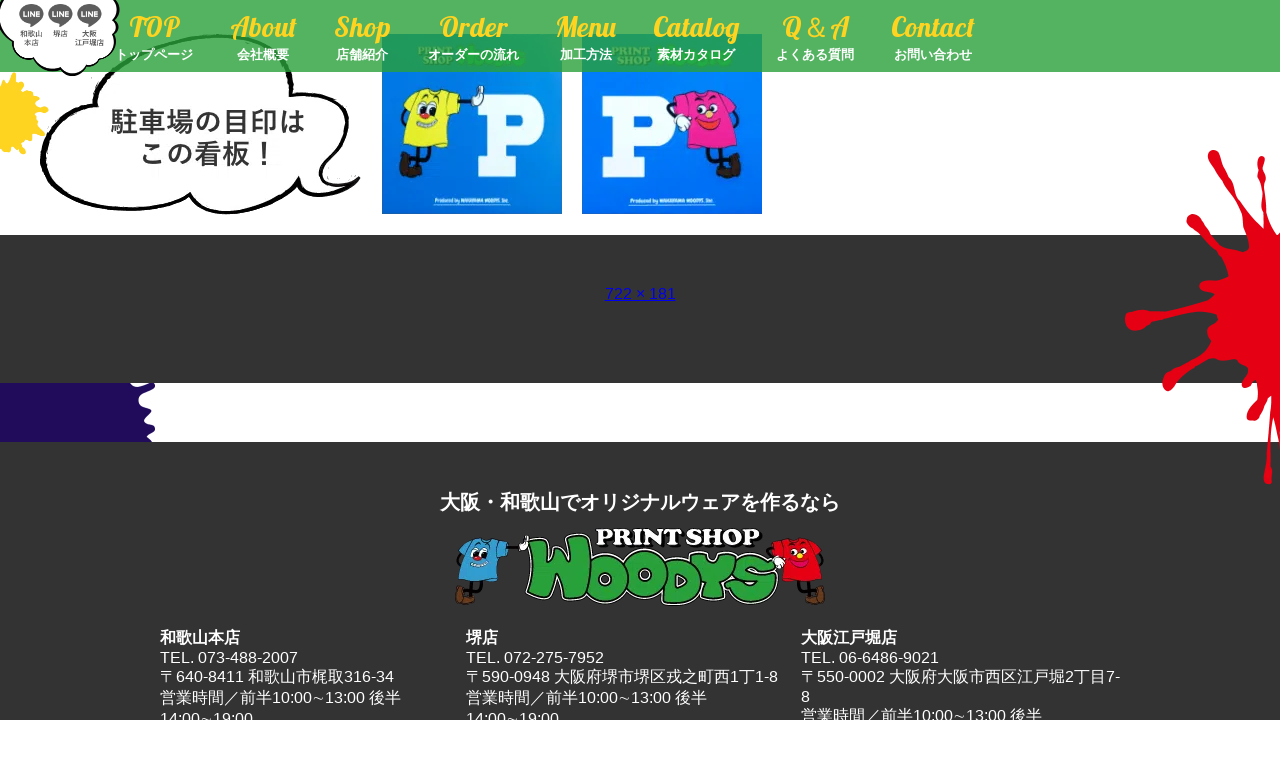

--- FILE ---
content_type: text/html; charset=UTF-8
request_url: https://printshop-woodys.com/access/
body_size: 85958
content:
<!doctype html>
<html dir="ltr" lang="ja" prefix="og: https://ogp.me/ns#">

<head>
	<meta charset="UTF-8" />
	<meta name="viewport" content="width=device-width, initial-scale=1" />
	<meta name="format-detection" content="telephone=no">
	<link rel="profile" href="https://gmpg.org/xfn/11" />
	<!-- GoogleFont -->
	<link href="https://fonts.googleapis.com/css?family=Lobster&display=swap" rel="stylesheet">

	<link data-minify="1" rel="stylesheet" type="text/css" href="https://printshop-woodys.com/wp-content/cache/min/1/wp-content/themes/woody/js/slick/slick.css?ver=1769154647" media="screen" />
	<link data-minify="1" rel="stylesheet" type="text/css" href="https://printshop-woodys.com/wp-content/cache/min/1/wp-content/themes/woody/js/slick/slick-theme.css?ver=1769154647" media="screen" />
	<!-- jQuery読み込み -->
	<script data-minify="1" src="https://printshop-woodys.com/wp-content/cache/min/1/ajax/libs/jquery/3.4.1/jquery.min.js?ver=1769154646"></script>
	<script src="https://printshop-woodys.com/wp-content/themes/woody/js/slick/slick.min.js?v=1587368495"></script>
	<script data-minify="1" src="https://printshop-woodys.com/wp-content/cache/min/1/wp-content/themes/woody/js/custom.js?ver=1769154646"></script>
	<!-- カルーセルスライダー処理 -->
	<script>
		$(function() {
			$('.center-item').slick({
				infinite: true,
				dots: false,
				slidesToShow: 1,
				centerMode: true, //要素を中央寄せ
				centerPadding: '210px', //両サイドの見えている部分のサイズ
				autoplay: true, //自動再生
				// adaptiveHeight: true,
				responsive: [{
					breakpoint: 1101,
					settings: {
						centerMode: false,
					}
				}]
			});
		});
		$(function() {
			$('.slide-container').slick({
				infinite: true,
				dots: true,
				slidesToShow: 3,
				centerMode: true, //要素を中央寄せ
				centerPadding: '70px', //両サイドの見えている部分のサイズ
				autoplay: true, //自動再生
				arrows: false,
				responsive: [{
						breakpoint: 768,
						settings: {
							slidesToShow: 1,
							centerPadding: '15px'
						},
					},
					{
						breakpoint: 769,
						settings: {
							slidesToShow: 1,
							centerPadding: '40px'
						},
					},
					{
						breakpoint: 1025,
						settings: {
							slidesToShow: 1,
							centerPadding: '40px'
						},
					},
					{
						breakpoint: 1441,
						settings: {
							slidesToShow: 1
						},
					}
				]
			});
		});
	</script>
	<!-- ハンバーガーメニュー -->
	<script>
		$(function() {
			$('.navToggle').click(function() {
				$(this).toggleClass('active');

				if ($(this).hasClass('active')) {
					$('.globalMenuSp').addClass('active');
				} else {
					$('.globalMenuSp').removeClass('active');
				}
			});
		});
	</script>
	<!-- トップに戻るボタン -->
	<script>
		$(function() {
			var TopBtn = $('#PageTopBtn');
			TopBtn.hide();
			//スクロール位置が100でボタンを表示
			$(window).scroll(function() {
				if ($(this).scrollTop() > 100) {
					TopBtn.slideDown();
				} else {
					TopBtn.slideUp();
				}
			});
			//ボタンを押下するとトップへ移動
			TopBtn.click(function() {
				$('body,html').animate({
					scrollTop: 0
				}, 300);
				return false;
			});
		});
	</script>
	<!-- ヘッダーナビのスクロールイベント-->
	<script>
		window.addEventListener("scroll", function() {

			var headerElement = document.getElementById("header"); // `#header`セレクタを取得
			var rect = headerElement.getBoundingClientRect(); //
			var y = rect.top + window.pageYOffset; // Y方向 (縦)にスクロール量を取得（pageYOffset：windowオブジェクト。現在表示位置のY座標を取得）
			if (y > 500) { // 変数yの値が0よりも
				headerElement.classList.add('hidden'); // 大きければhiddensセレクタを削除する
			} else {
				headerElement.classList.remove('hidden'); // そうでなければhiddensセレクタを追加する
			}
		});
	</script>
	<title>access | PRINT SHOP WOODYS - プリントショップウッディーズ | 大阪・和歌山でオリジナルウェアを作るなら</title>

		<!-- All in One SEO 4.9.1.1 - aioseo.com -->
	<meta name="robots" content="max-snippet:-1, max-image-preview:large, max-video-preview:-1" />
	<meta name="author" content="admin-jin0035"/>
	<meta name="google-site-verification" content="ubHCSVxcII1P5yHdVxt_7sibKbpCzq8ilyPSoL3GNFM" />
	<link rel="canonical" href="https://printshop-woodys.com/access/" />
	<meta name="generator" content="All in One SEO (AIOSEO) 4.9.1.1" />

		<!-- Google Tag Manager -->
<script>(function(w,d,s,l,i){w[l]=w[l]||[];w[l].push({'gtm.start':
new Date().getTime(),event:'gtm.js'});var f=d.getElementsByTagName(s)[0],
j=d.createElement(s),dl=l!='dataLayer'?'&l='+l:'';j.async=true;j.src=
'https://www.googletagmanager.com/gtm.js?id='+i+dl;f.parentNode.insertBefore(j,f);
})(window,document,'script','dataLayer','GTM-T53GHSM');</script>
<!-- End Google Tag Manager -->
		<meta property="og:locale" content="ja_JP" />
		<meta property="og:site_name" content="PRINT SHOP WOODYS | 和歌山市のオリジナルTシャツとグッズのファクトリーショップ" />
		<meta property="og:type" content="article" />
		<meta property="og:title" content="access | PRINT SHOP WOODYS - プリントショップウッディーズ | 大阪・和歌山でオリジナルウェアを作るなら" />
		<meta property="og:url" content="https://printshop-woodys.com/access/" />
		<meta property="fb:admins" content="274906979212735" />
		<meta property="og:image" content="https://printshop-woodys.com/wp-content/uploads/2025/06/250312_0007-scaled.jpg" />
		<meta property="og:image:secure_url" content="https://printshop-woodys.com/wp-content/uploads/2025/06/250312_0007-scaled.jpg" />
		<meta property="article:published_time" content="2020-04-16T13:31:59+00:00" />
		<meta property="article:modified_time" content="2020-04-16T13:31:59+00:00" />
		<meta name="twitter:card" content="summary" />
		<meta name="twitter:title" content="access | PRINT SHOP WOODYS - プリントショップウッディーズ | 大阪・和歌山でオリジナルウェアを作るなら" />
		<meta name="twitter:image" content="https://printshop-woodys.com/wp-content/uploads/2022/12/sakai1.png" />
		<script type="application/ld+json" class="aioseo-schema">
			{"@context":"https:\/\/schema.org","@graph":[{"@type":"BreadcrumbList","@id":"https:\/\/printshop-woodys.com\/access\/#breadcrumblist","itemListElement":[{"@type":"ListItem","@id":"https:\/\/printshop-woodys.com#listItem","position":1,"name":"\u30db\u30fc\u30e0","item":"https:\/\/printshop-woodys.com","nextItem":{"@type":"ListItem","@id":"https:\/\/printshop-woodys.com\/access\/#listItem","name":"access"}},{"@type":"ListItem","@id":"https:\/\/printshop-woodys.com\/access\/#listItem","position":2,"name":"access","previousItem":{"@type":"ListItem","@id":"https:\/\/printshop-woodys.com#listItem","name":"\u30db\u30fc\u30e0"}}]},{"@type":"ItemPage","@id":"https:\/\/printshop-woodys.com\/access\/#itempage","url":"https:\/\/printshop-woodys.com\/access\/","name":"access | PRINT SHOP WOODYS - \u30d7\u30ea\u30f3\u30c8\u30b7\u30e7\u30c3\u30d7\u30a6\u30c3\u30c7\u30a3\u30fc\u30ba | \u5927\u962a\u30fb\u548c\u6b4c\u5c71\u3067\u30aa\u30ea\u30b8\u30ca\u30eb\u30a6\u30a7\u30a2\u3092\u4f5c\u308b\u306a\u3089","inLanguage":"ja","isPartOf":{"@id":"https:\/\/printshop-woodys.com\/#website"},"breadcrumb":{"@id":"https:\/\/printshop-woodys.com\/access\/#breadcrumblist"},"author":{"@id":"https:\/\/printshop-woodys.com\/author\/admin-jin0035\/#author"},"creator":{"@id":"https:\/\/printshop-woodys.com\/author\/admin-jin0035\/#author"},"datePublished":"2020-04-16T22:31:59+09:00","dateModified":"2020-04-16T22:31:59+09:00"},{"@type":"Organization","@id":"https:\/\/printshop-woodys.com\/#organization","name":"PRINT SHOP WOODYS","description":"\u5927\u962a\u30fb\u548c\u6b4c\u5c71\u3067\u3001\u30aa\u30ea\u30b8\u30ca\u30eb\u30a6\u30a7\u30a2\u3092\u4f5c\u308b\u306a\u3089\u30d7\u30ea\u30f3\u30c8\u30b7\u30e7\u30c3\u30d7 \u30a6\u30c3\u30c7\u30a3\u30fc\u30ba\u306b\u304a\u4efb\u305b\u304f\u3060\u3055\u3044! \u4e00\u7dd2\u306b\u4e16\u754c\u30671\u3064\u3060\u3051\u306e\u30aa\u30ea\u30b8\u30ca\u30eb\u30a6\u30a7\u30a2\u3092\u4f5c\u3063\u3066\u307f\u307e\u305b\u3093\u304b?","url":"https:\/\/printshop-woodys.com\/","telephone":"+81734882007","logo":{"@type":"ImageObject","url":"https:\/\/printshop-woodys.com\/wp-content\/uploads\/2020\/03\/about-logo.png","@id":"https:\/\/printshop-woodys.com\/access\/#organizationLogo","width":600,"height":84},"image":{"@id":"https:\/\/printshop-woodys.com\/access\/#organizationLogo"},"sameAs":["https:\/\/www.instagram.com\/printshop.woodys\/"]},{"@type":"Person","@id":"https:\/\/printshop-woodys.com\/author\/admin-jin0035\/#author","url":"https:\/\/printshop-woodys.com\/author\/admin-jin0035\/","name":"admin-jin0035"},{"@type":"WebSite","@id":"https:\/\/printshop-woodys.com\/#website","url":"https:\/\/printshop-woodys.com\/","name":"PRINT SHOP WOODYS - \u30d7\u30ea\u30f3\u30c8\u30b7\u30e7\u30c3\u30d7\u30a6\u30c3\u30c7\u30a3\u30fc\u30ba | \u5927\u962a\u30fb\u548c\u6b4c\u5c71\u3067\u30aa\u30ea\u30b8\u30ca\u30eb\u30a6\u30a7\u30a2\u3092\u4f5c\u308b\u306a\u3089","description":"\u5927\u962a\u30fb\u548c\u6b4c\u5c71\u3067\u3001\u30aa\u30ea\u30b8\u30ca\u30eb\u30a6\u30a7\u30a2\u3092\u4f5c\u308b\u306a\u3089\u30d7\u30ea\u30f3\u30c8\u30b7\u30e7\u30c3\u30d7 \u30a6\u30c3\u30c7\u30a3\u30fc\u30ba\u306b\u304a\u4efb\u305b\u304f\u3060\u3055\u3044! \u4e00\u7dd2\u306b\u4e16\u754c\u30671\u3064\u3060\u3051\u306e\u30aa\u30ea\u30b8\u30ca\u30eb\u30a6\u30a7\u30a2\u3092\u4f5c\u3063\u3066\u307f\u307e\u305b\u3093\u304b?","inLanguage":"ja","publisher":{"@id":"https:\/\/printshop-woodys.com\/#organization"}}]}
		</script>
		<!-- All in One SEO -->

<link rel="alternate" type="application/rss+xml" title="PRINT SHOP WOODYS - プリントショップウッディーズ | 大阪・和歌山でオリジナルウェアを作るなら &raquo; フィード" href="https://printshop-woodys.com/feed/" />
<link rel="alternate" type="application/rss+xml" title="PRINT SHOP WOODYS - プリントショップウッディーズ | 大阪・和歌山でオリジナルウェアを作るなら &raquo; コメントフィード" href="https://printshop-woodys.com/comments/feed/" />
<link rel="alternate" type="application/rss+xml" title="PRINT SHOP WOODYS - プリントショップウッディーズ | 大阪・和歌山でオリジナルウェアを作るなら &raquo; access のコメントのフィード" href="https://printshop-woodys.com/feed/?attachment_id=466" />
<link rel="alternate" title="oEmbed (JSON)" type="application/json+oembed" href="https://printshop-woodys.com/wp-json/oembed/1.0/embed?url=https%3A%2F%2Fprintshop-woodys.com%2Faccess%2F" />
<link rel="alternate" title="oEmbed (XML)" type="text/xml+oembed" href="https://printshop-woodys.com/wp-json/oembed/1.0/embed?url=https%3A%2F%2Fprintshop-woodys.com%2Faccess%2F&#038;format=xml" />
<style id='wp-img-auto-sizes-contain-inline-css'>
img:is([sizes=auto i],[sizes^="auto," i]){contain-intrinsic-size:3000px 1500px}
/*# sourceURL=wp-img-auto-sizes-contain-inline-css */
</style>
<link rel='stylesheet' id='sbi_styles-css' href='https://printshop-woodys.com/wp-content/plugins/instagram-feed-pro/css/sbi-styles.min.css?ver=6.9.0' media='all' />
<style id='wp-emoji-styles-inline-css'>

	img.wp-smiley, img.emoji {
		display: inline !important;
		border: none !important;
		box-shadow: none !important;
		height: 1em !important;
		width: 1em !important;
		margin: 0 0.07em !important;
		vertical-align: -0.1em !important;
		background: none !important;
		padding: 0 !important;
	}
/*# sourceURL=wp-emoji-styles-inline-css */
</style>
<style id='wp-block-library-inline-css'>
:root{--wp-block-synced-color:#7a00df;--wp-block-synced-color--rgb:122,0,223;--wp-bound-block-color:var(--wp-block-synced-color);--wp-editor-canvas-background:#ddd;--wp-admin-theme-color:#007cba;--wp-admin-theme-color--rgb:0,124,186;--wp-admin-theme-color-darker-10:#006ba1;--wp-admin-theme-color-darker-10--rgb:0,107,160.5;--wp-admin-theme-color-darker-20:#005a87;--wp-admin-theme-color-darker-20--rgb:0,90,135;--wp-admin-border-width-focus:2px}@media (min-resolution:192dpi){:root{--wp-admin-border-width-focus:1.5px}}.wp-element-button{cursor:pointer}:root .has-very-light-gray-background-color{background-color:#eee}:root .has-very-dark-gray-background-color{background-color:#313131}:root .has-very-light-gray-color{color:#eee}:root .has-very-dark-gray-color{color:#313131}:root .has-vivid-green-cyan-to-vivid-cyan-blue-gradient-background{background:linear-gradient(135deg,#00d084,#0693e3)}:root .has-purple-crush-gradient-background{background:linear-gradient(135deg,#34e2e4,#4721fb 50%,#ab1dfe)}:root .has-hazy-dawn-gradient-background{background:linear-gradient(135deg,#faaca8,#dad0ec)}:root .has-subdued-olive-gradient-background{background:linear-gradient(135deg,#fafae1,#67a671)}:root .has-atomic-cream-gradient-background{background:linear-gradient(135deg,#fdd79a,#004a59)}:root .has-nightshade-gradient-background{background:linear-gradient(135deg,#330968,#31cdcf)}:root .has-midnight-gradient-background{background:linear-gradient(135deg,#020381,#2874fc)}:root{--wp--preset--font-size--normal:16px;--wp--preset--font-size--huge:42px}.has-regular-font-size{font-size:1em}.has-larger-font-size{font-size:2.625em}.has-normal-font-size{font-size:var(--wp--preset--font-size--normal)}.has-huge-font-size{font-size:var(--wp--preset--font-size--huge)}.has-text-align-center{text-align:center}.has-text-align-left{text-align:left}.has-text-align-right{text-align:right}.has-fit-text{white-space:nowrap!important}#end-resizable-editor-section{display:none}.aligncenter{clear:both}.items-justified-left{justify-content:flex-start}.items-justified-center{justify-content:center}.items-justified-right{justify-content:flex-end}.items-justified-space-between{justify-content:space-between}.screen-reader-text{border:0;clip-path:inset(50%);height:1px;margin:-1px;overflow:hidden;padding:0;position:absolute;width:1px;word-wrap:normal!important}.screen-reader-text:focus{background-color:#ddd;clip-path:none;color:#444;display:block;font-size:1em;height:auto;left:5px;line-height:normal;padding:15px 23px 14px;text-decoration:none;top:5px;width:auto;z-index:100000}html :where(.has-border-color){border-style:solid}html :where([style*=border-top-color]){border-top-style:solid}html :where([style*=border-right-color]){border-right-style:solid}html :where([style*=border-bottom-color]){border-bottom-style:solid}html :where([style*=border-left-color]){border-left-style:solid}html :where([style*=border-width]){border-style:solid}html :where([style*=border-top-width]){border-top-style:solid}html :where([style*=border-right-width]){border-right-style:solid}html :where([style*=border-bottom-width]){border-bottom-style:solid}html :where([style*=border-left-width]){border-left-style:solid}html :where(img[class*=wp-image-]){height:auto;max-width:100%}:where(figure){margin:0 0 1em}html :where(.is-position-sticky){--wp-admin--admin-bar--position-offset:var(--wp-admin--admin-bar--height,0px)}@media screen and (max-width:600px){html :where(.is-position-sticky){--wp-admin--admin-bar--position-offset:0px}}

/*# sourceURL=wp-block-library-inline-css */
</style><style id='global-styles-inline-css'>
:root{--wp--preset--aspect-ratio--square: 1;--wp--preset--aspect-ratio--4-3: 4/3;--wp--preset--aspect-ratio--3-4: 3/4;--wp--preset--aspect-ratio--3-2: 3/2;--wp--preset--aspect-ratio--2-3: 2/3;--wp--preset--aspect-ratio--16-9: 16/9;--wp--preset--aspect-ratio--9-16: 9/16;--wp--preset--color--black: #000000;--wp--preset--color--cyan-bluish-gray: #abb8c3;--wp--preset--color--white: #FFF;--wp--preset--color--pale-pink: #f78da7;--wp--preset--color--vivid-red: #cf2e2e;--wp--preset--color--luminous-vivid-orange: #ff6900;--wp--preset--color--luminous-vivid-amber: #fcb900;--wp--preset--color--light-green-cyan: #7bdcb5;--wp--preset--color--vivid-green-cyan: #00d084;--wp--preset--color--pale-cyan-blue: #8ed1fc;--wp--preset--color--vivid-cyan-blue: #0693e3;--wp--preset--color--vivid-purple: #9b51e0;--wp--preset--color--primary: #0073a8;--wp--preset--color--secondary: #005075;--wp--preset--color--dark-gray: #111;--wp--preset--color--light-gray: #767676;--wp--preset--gradient--vivid-cyan-blue-to-vivid-purple: linear-gradient(135deg,rgb(6,147,227) 0%,rgb(155,81,224) 100%);--wp--preset--gradient--light-green-cyan-to-vivid-green-cyan: linear-gradient(135deg,rgb(122,220,180) 0%,rgb(0,208,130) 100%);--wp--preset--gradient--luminous-vivid-amber-to-luminous-vivid-orange: linear-gradient(135deg,rgb(252,185,0) 0%,rgb(255,105,0) 100%);--wp--preset--gradient--luminous-vivid-orange-to-vivid-red: linear-gradient(135deg,rgb(255,105,0) 0%,rgb(207,46,46) 100%);--wp--preset--gradient--very-light-gray-to-cyan-bluish-gray: linear-gradient(135deg,rgb(238,238,238) 0%,rgb(169,184,195) 100%);--wp--preset--gradient--cool-to-warm-spectrum: linear-gradient(135deg,rgb(74,234,220) 0%,rgb(151,120,209) 20%,rgb(207,42,186) 40%,rgb(238,44,130) 60%,rgb(251,105,98) 80%,rgb(254,248,76) 100%);--wp--preset--gradient--blush-light-purple: linear-gradient(135deg,rgb(255,206,236) 0%,rgb(152,150,240) 100%);--wp--preset--gradient--blush-bordeaux: linear-gradient(135deg,rgb(254,205,165) 0%,rgb(254,45,45) 50%,rgb(107,0,62) 100%);--wp--preset--gradient--luminous-dusk: linear-gradient(135deg,rgb(255,203,112) 0%,rgb(199,81,192) 50%,rgb(65,88,208) 100%);--wp--preset--gradient--pale-ocean: linear-gradient(135deg,rgb(255,245,203) 0%,rgb(182,227,212) 50%,rgb(51,167,181) 100%);--wp--preset--gradient--electric-grass: linear-gradient(135deg,rgb(202,248,128) 0%,rgb(113,206,126) 100%);--wp--preset--gradient--midnight: linear-gradient(135deg,rgb(2,3,129) 0%,rgb(40,116,252) 100%);--wp--preset--font-size--small: 19.5px;--wp--preset--font-size--medium: 20px;--wp--preset--font-size--large: 36.5px;--wp--preset--font-size--x-large: 42px;--wp--preset--font-size--normal: 22px;--wp--preset--font-size--huge: 49.5px;--wp--preset--spacing--20: 0.44rem;--wp--preset--spacing--30: 0.67rem;--wp--preset--spacing--40: 1rem;--wp--preset--spacing--50: 1.5rem;--wp--preset--spacing--60: 2.25rem;--wp--preset--spacing--70: 3.38rem;--wp--preset--spacing--80: 5.06rem;--wp--preset--shadow--natural: 6px 6px 9px rgba(0, 0, 0, 0.2);--wp--preset--shadow--deep: 12px 12px 50px rgba(0, 0, 0, 0.4);--wp--preset--shadow--sharp: 6px 6px 0px rgba(0, 0, 0, 0.2);--wp--preset--shadow--outlined: 6px 6px 0px -3px rgb(255, 255, 255), 6px 6px rgb(0, 0, 0);--wp--preset--shadow--crisp: 6px 6px 0px rgb(0, 0, 0);}:where(.is-layout-flex){gap: 0.5em;}:where(.is-layout-grid){gap: 0.5em;}body .is-layout-flex{display: flex;}.is-layout-flex{flex-wrap: wrap;align-items: center;}.is-layout-flex > :is(*, div){margin: 0;}body .is-layout-grid{display: grid;}.is-layout-grid > :is(*, div){margin: 0;}:where(.wp-block-columns.is-layout-flex){gap: 2em;}:where(.wp-block-columns.is-layout-grid){gap: 2em;}:where(.wp-block-post-template.is-layout-flex){gap: 1.25em;}:where(.wp-block-post-template.is-layout-grid){gap: 1.25em;}.has-black-color{color: var(--wp--preset--color--black) !important;}.has-cyan-bluish-gray-color{color: var(--wp--preset--color--cyan-bluish-gray) !important;}.has-white-color{color: var(--wp--preset--color--white) !important;}.has-pale-pink-color{color: var(--wp--preset--color--pale-pink) !important;}.has-vivid-red-color{color: var(--wp--preset--color--vivid-red) !important;}.has-luminous-vivid-orange-color{color: var(--wp--preset--color--luminous-vivid-orange) !important;}.has-luminous-vivid-amber-color{color: var(--wp--preset--color--luminous-vivid-amber) !important;}.has-light-green-cyan-color{color: var(--wp--preset--color--light-green-cyan) !important;}.has-vivid-green-cyan-color{color: var(--wp--preset--color--vivid-green-cyan) !important;}.has-pale-cyan-blue-color{color: var(--wp--preset--color--pale-cyan-blue) !important;}.has-vivid-cyan-blue-color{color: var(--wp--preset--color--vivid-cyan-blue) !important;}.has-vivid-purple-color{color: var(--wp--preset--color--vivid-purple) !important;}.has-black-background-color{background-color: var(--wp--preset--color--black) !important;}.has-cyan-bluish-gray-background-color{background-color: var(--wp--preset--color--cyan-bluish-gray) !important;}.has-white-background-color{background-color: var(--wp--preset--color--white) !important;}.has-pale-pink-background-color{background-color: var(--wp--preset--color--pale-pink) !important;}.has-vivid-red-background-color{background-color: var(--wp--preset--color--vivid-red) !important;}.has-luminous-vivid-orange-background-color{background-color: var(--wp--preset--color--luminous-vivid-orange) !important;}.has-luminous-vivid-amber-background-color{background-color: var(--wp--preset--color--luminous-vivid-amber) !important;}.has-light-green-cyan-background-color{background-color: var(--wp--preset--color--light-green-cyan) !important;}.has-vivid-green-cyan-background-color{background-color: var(--wp--preset--color--vivid-green-cyan) !important;}.has-pale-cyan-blue-background-color{background-color: var(--wp--preset--color--pale-cyan-blue) !important;}.has-vivid-cyan-blue-background-color{background-color: var(--wp--preset--color--vivid-cyan-blue) !important;}.has-vivid-purple-background-color{background-color: var(--wp--preset--color--vivid-purple) !important;}.has-black-border-color{border-color: var(--wp--preset--color--black) !important;}.has-cyan-bluish-gray-border-color{border-color: var(--wp--preset--color--cyan-bluish-gray) !important;}.has-white-border-color{border-color: var(--wp--preset--color--white) !important;}.has-pale-pink-border-color{border-color: var(--wp--preset--color--pale-pink) !important;}.has-vivid-red-border-color{border-color: var(--wp--preset--color--vivid-red) !important;}.has-luminous-vivid-orange-border-color{border-color: var(--wp--preset--color--luminous-vivid-orange) !important;}.has-luminous-vivid-amber-border-color{border-color: var(--wp--preset--color--luminous-vivid-amber) !important;}.has-light-green-cyan-border-color{border-color: var(--wp--preset--color--light-green-cyan) !important;}.has-vivid-green-cyan-border-color{border-color: var(--wp--preset--color--vivid-green-cyan) !important;}.has-pale-cyan-blue-border-color{border-color: var(--wp--preset--color--pale-cyan-blue) !important;}.has-vivid-cyan-blue-border-color{border-color: var(--wp--preset--color--vivid-cyan-blue) !important;}.has-vivid-purple-border-color{border-color: var(--wp--preset--color--vivid-purple) !important;}.has-vivid-cyan-blue-to-vivid-purple-gradient-background{background: var(--wp--preset--gradient--vivid-cyan-blue-to-vivid-purple) !important;}.has-light-green-cyan-to-vivid-green-cyan-gradient-background{background: var(--wp--preset--gradient--light-green-cyan-to-vivid-green-cyan) !important;}.has-luminous-vivid-amber-to-luminous-vivid-orange-gradient-background{background: var(--wp--preset--gradient--luminous-vivid-amber-to-luminous-vivid-orange) !important;}.has-luminous-vivid-orange-to-vivid-red-gradient-background{background: var(--wp--preset--gradient--luminous-vivid-orange-to-vivid-red) !important;}.has-very-light-gray-to-cyan-bluish-gray-gradient-background{background: var(--wp--preset--gradient--very-light-gray-to-cyan-bluish-gray) !important;}.has-cool-to-warm-spectrum-gradient-background{background: var(--wp--preset--gradient--cool-to-warm-spectrum) !important;}.has-blush-light-purple-gradient-background{background: var(--wp--preset--gradient--blush-light-purple) !important;}.has-blush-bordeaux-gradient-background{background: var(--wp--preset--gradient--blush-bordeaux) !important;}.has-luminous-dusk-gradient-background{background: var(--wp--preset--gradient--luminous-dusk) !important;}.has-pale-ocean-gradient-background{background: var(--wp--preset--gradient--pale-ocean) !important;}.has-electric-grass-gradient-background{background: var(--wp--preset--gradient--electric-grass) !important;}.has-midnight-gradient-background{background: var(--wp--preset--gradient--midnight) !important;}.has-small-font-size{font-size: var(--wp--preset--font-size--small) !important;}.has-medium-font-size{font-size: var(--wp--preset--font-size--medium) !important;}.has-large-font-size{font-size: var(--wp--preset--font-size--large) !important;}.has-x-large-font-size{font-size: var(--wp--preset--font-size--x-large) !important;}
/*# sourceURL=global-styles-inline-css */
</style>

<style id='classic-theme-styles-inline-css'>
/*! This file is auto-generated */
.wp-block-button__link{color:#fff;background-color:#32373c;border-radius:9999px;box-shadow:none;text-decoration:none;padding:calc(.667em + 2px) calc(1.333em + 2px);font-size:1.125em}.wp-block-file__button{background:#32373c;color:#fff;text-decoration:none}
/*# sourceURL=/wp-includes/css/classic-themes.min.css */
</style>
<link rel='stylesheet' id='wp-components-css' href='https://printshop-woodys.com/wp-includes/css/dist/components/style.min.css?ver=6.9' media='all' />
<link rel='stylesheet' id='wp-preferences-css' href='https://printshop-woodys.com/wp-includes/css/dist/preferences/style.min.css?ver=6.9' media='all' />
<link rel='stylesheet' id='wp-block-editor-css' href='https://printshop-woodys.com/wp-includes/css/dist/block-editor/style.min.css?ver=6.9' media='all' />
<link data-minify="1" rel='stylesheet' id='popup-maker-block-library-style-css' href='https://printshop-woodys.com/wp-content/cache/min/1/wp-content/plugins/popup-maker/dist/packages/block-library-style.css?ver=1769154646' media='all' />
<link data-minify="1" rel='stylesheet' id='twentynineteen-style-css' href='https://printshop-woodys.com/wp-content/cache/min/1/wp-content/themes/woody/style.css?ver=1769154646' media='all' />
<link rel='stylesheet' id='twentynineteen-print-style-css' href='https://printshop-woodys.com/wp-content/themes/woody/print.css?ver=6.9' media='print' />
<link data-minify="1" rel='stylesheet' id='wp-pagenavi-css' href='https://printshop-woodys.com/wp-content/cache/min/1/wp-content/plugins/wp-pagenavi/pagenavi-css.css?ver=1769154646' media='all' />
<link data-minify="1" rel='stylesheet' id='tablepress-default-css' href='https://printshop-woodys.com/wp-content/cache/min/1/wp-content/plugins/tablepress/css/build/default.css?ver=1769154646' media='all' />
<link data-minify="1" rel='stylesheet' id='popup-maker-site-css' href='https://printshop-woodys.com/wp-content/cache/min/1/wp-content/uploads/pum/pum-site-styles.css?ver=1769154646' media='all' />
<style id='rocket-lazyload-inline-css'>
.rll-youtube-player{position:relative;padding-bottom:56.23%;height:0;overflow:hidden;max-width:100%;}.rll-youtube-player:focus-within{outline: 2px solid currentColor;outline-offset: 5px;}.rll-youtube-player iframe{position:absolute;top:0;left:0;width:100%;height:100%;z-index:100;background:0 0}.rll-youtube-player img{bottom:0;display:block;left:0;margin:auto;max-width:100%;width:100%;position:absolute;right:0;top:0;border:none;height:auto;-webkit-transition:.4s all;-moz-transition:.4s all;transition:.4s all}.rll-youtube-player img:hover{-webkit-filter:brightness(75%)}.rll-youtube-player .play{height:100%;width:100%;left:0;top:0;position:absolute;background:url(https://printshop-woodys.com/wp-content/plugins/wp-rocket/assets/img/youtube.png) no-repeat center;background-color: transparent !important;cursor:pointer;border:none;}.wp-embed-responsive .wp-has-aspect-ratio .rll-youtube-player{position:absolute;padding-bottom:0;width:100%;height:100%;top:0;bottom:0;left:0;right:0}
/*# sourceURL=rocket-lazyload-inline-css */
</style>
<script src="https://printshop-woodys.com/wp-includes/js/jquery/jquery.min.js?ver=3.7.1" id="jquery-core-js"></script>
<script src="https://printshop-woodys.com/wp-includes/js/jquery/jquery-migrate.min.js?ver=3.4.1" id="jquery-migrate-js"></script>
<link rel="https://api.w.org/" href="https://printshop-woodys.com/wp-json/" /><link rel="alternate" title="JSON" type="application/json" href="https://printshop-woodys.com/wp-json/wp/v2/media/466" /><link rel="EditURI" type="application/rsd+xml" title="RSD" href="https://printshop-woodys.com/xmlrpc.php?rsd" />
<meta name="generator" content="WordPress 6.9" />
<link rel='shortlink' href='https://printshop-woodys.com/?p=466' />
<style>.recentcomments a{display:inline !important;padding:0 !important;margin:0 !important;}</style><link rel="icon" href="https://printshop-woodys.com/wp-content/uploads/2020/04/cropped-apple-touch-icon-32x32.png" sizes="32x32" />
<link rel="icon" href="https://printshop-woodys.com/wp-content/uploads/2020/04/cropped-apple-touch-icon-192x192.png" sizes="192x192" />
<link rel="apple-touch-icon" href="https://printshop-woodys.com/wp-content/uploads/2020/04/cropped-apple-touch-icon-180x180.png" />
<meta name="msapplication-TileImage" content="https://printshop-woodys.com/wp-content/uploads/2020/04/cropped-apple-touch-icon-270x270.png" />
<noscript><style id="rocket-lazyload-nojs-css">.rll-youtube-player, [data-lazy-src]{display:none !important;}</style></noscript><meta name="generator" content="WP Rocket 3.17.3.1" data-wpr-features="wpr_minify_js wpr_lazyload_images wpr_lazyload_iframes wpr_minify_css wpr_desktop wpr_preload_links" /></head>

<body class="attachment wp-singular attachment-template-default single single-attachment postid-466 attachmentid-466 attachment-png wp-embed-responsive wp-theme-woody singular image-filters-enabled">
	<!-- Google Tag Manager (noscript) -->
	<noscript><iframe src="https://www.googletagmanager.com/ns.html?id=GTM-T53GHSM"
			height="0" width="0" style="display:none;visibility:hidden"></iframe></noscript>
	<!-- End Google Tag Manager (noscript) -->
	<header data-rocket-location-hash="a958a4e02512def1962799edcb763194">
		<!-- ヘッダー固定メニュー -->
		<div class="nav-pc" id="header">
			<nav class="pc">
				<ul class="head-menu">
					<li class="menu-li"><a id="headerHome" class="" href="https://printshop-woodys.com">TOP<span>トップページ</span></a></li>
					<li class="menu-li"><a class="" href="https://printshop-woodys.com/about">About<span>会社概要</span></a></li>
					<li class="menu-li menu-li2-parent">
						<a href="https://printshop-woodys.com/shop/wakayama/">Shop<span>店舗紹介</span></a>
						<ul class="menu-li2-sub-list">
							<li class="menu-li2-sub-item"><a href="https://printshop-woodys.com/shop/wakayama/">和歌山本店</a></li>
							<li class="menu-li2-sub-item"><a href="https://printshop-woodys.com/shop/sakai/">堺店</a></li>
              <li class="menu-li2-sub-item"><a href="https://printshop-woodys.com/shop/edobori/">大阪江戸堀店</a></li>
						</ul>
					</li>
					<li class="menu-li"><a class="" href="https://printshop-woodys.com/order">Order<span>オーダーの流れ</span></a></li>
					<li class="menu-li"><a class="" href="https://printshop-woodys.com/menu">Menu<span>加工方法</span></a></li>
					<li class="menu-li"><a class="" href="https://printshop-woodys.com/catalog">Catalog<span>素材カタログ</span></a></li>
					<li class="menu-li"><a class="" href="https://printshop-woodys.com/faq">Q＆A<span>よくある質問</span></a></li>
					<li class="menu-li"><a class="" href="https://printshop-woodys.com/contact">Contact<span>お問い合わせ</span></a></li>
				</ul>
			</nav>
		</div>
		<div data-rocket-location-hash="4de8023de044572bb52d50b89b9a353b" class="head-wrap2">
			<!-- 右側 -->
			<img class="head-wrap2-img" src="data:image/svg+xml,%3Csvg%20xmlns='http://www.w3.org/2000/svg'%20viewBox='0%200%200%200'%3E%3C/svg%3E" alt="赤インク" data-lazy-src="https://printshop-woodys.com/wp-content/uploads/2020/02/color-01.png"><noscript><img class="head-wrap2-img" src="https://printshop-woodys.com/wp-content/uploads/2020/02/color-01.png" alt="赤インク"></noscript>
			<div data-rocket-location-hash="5de7c5f5232dbb0916042f76c5340748" class="fukidashi3 navToggle">
				<img class="head-wrap2-img6" src="data:image/svg+xml,%3Csvg%20xmlns='http://www.w3.org/2000/svg'%20viewBox='0%200%200%200'%3E%3C/svg%3E" alt="吹き出し" data-lazy-src="https://printshop-woodys.com/wp-content/uploads/2020/02/fukidashi-02.png"><noscript><img class="head-wrap2-img6" src="https://printshop-woodys.com/wp-content/uploads/2020/02/fukidashi-02.png" alt="吹き出し"></noscript>
				<div class="menu-box">
					<img class="menu-box-img" src="data:image/svg+xml,%3Csvg%20xmlns='http://www.w3.org/2000/svg'%20viewBox='0%200%200%200'%3E%3C/svg%3E" alt="menuロゴ" data-lazy-src="https://printshop-woodys.com/wp-content/uploads/2023/01/color-01.png"><noscript><img class="menu-box-img" src="https://printshop-woodys.com/wp-content/uploads/2023/01/color-01.png" alt="menuロゴ"></noscript>
				</div>
			</div>
			<!-- 左側 -->
			<div data-rocket-location-hash="814efe8878420649401f2cd30b48e079" class="fukidashi2-b">
				<img class="head-wrap2-img4-b d-pc" src="data:image/svg+xml,%3Csvg%20xmlns='http://www.w3.org/2000/svg'%20viewBox='0%200%200%200'%3E%3C/svg%3E" alt="吹き出し" data-lazy-src="https://printshop-woodys.com/wp-content/uploads/2023/08/fukidashi−1b.png"><noscript><img class="head-wrap2-img4-b d-pc" src="https://printshop-woodys.com/wp-content/uploads/2023/08/fukidashi−1b.png" alt="吹き出し"></noscript>
				<img class="head-wrap2-img4-b d-sp" src="data:image/svg+xml,%3Csvg%20xmlns='http://www.w3.org/2000/svg'%20viewBox='0%200%200%200'%3E%3C/svg%3E" alt="吹き出し" data-lazy-src="https://printshop-woodys.com/wp-content/uploads/2023/08/fukidashi−1b-sp.png"><noscript><img class="head-wrap2-img4-b d-sp" src="https://printshop-woodys.com/wp-content/uploads/2023/08/fukidashi−1b-sp.png" alt="吹き出し"></noscript>
			</div>
			<div data-rocket-location-hash="29dde797d4a6cf806ff9486e9a175a18" class="sns-box-b">
				<h3 class="sns-box-text-b">
					お近くの店舗に<br>
					お問い合わせを！
				</h3>
				<div class="sns-img2">
					<a id="lineHeader1" href="https://liff.line.me/1645278921-kWRPP32q/?accountId=111vozqk" target="_blank">
						<img class="sns-img-b" src="data:image/svg+xml,%3Csvg%20xmlns='http://www.w3.org/2000/svg'%20viewBox='0%200%200%200'%3E%3C/svg%3E" alt="LINE 和歌山本店" data-lazy-src="https://printshop-woodys.com/wp-content/uploads/2025/11/ico-line-wakayama3.png"><noscript><img class="sns-img-b" src="https://printshop-woodys.com/wp-content/uploads/2025/11/ico-line-wakayama3.png" alt="LINE 和歌山本店"></noscript>
					</a>
					<a id="lineHeader2" href="https://liff.line.me/1645278921-kWRPP32q/?accountId=591cswcw" target="_blank">
						<img class="sns-img-b" src="data:image/svg+xml,%3Csvg%20xmlns='http://www.w3.org/2000/svg'%20viewBox='0%200%200%200'%3E%3C/svg%3E" alt="LINE 堺店" data-lazy-src="https://printshop-woodys.com/wp-content/uploads/2025/11/ico-line-sakai3.png"><noscript><img class="sns-img-b" src="https://printshop-woodys.com/wp-content/uploads/2025/11/ico-line-sakai3.png" alt="LINE 堺店"></noscript>
					</a>
					<a id="lineHeader2" href="https://lin.ee/CfbxwCJ" target="_blank">
						<img class="sns-img-b" src="data:image/svg+xml,%3Csvg%20xmlns='http://www.w3.org/2000/svg'%20viewBox='0%200%200%200'%3E%3C/svg%3E" alt="LINE 大阪江戸堀店" data-lazy-src="https://printshop-woodys.com/wp-content/uploads/2025/11/ico-line-edobori.png"><noscript><img class="sns-img-b" src="https://printshop-woodys.com/wp-content/uploads/2025/11/ico-line-edobori.png" alt="LINE 大阪江戸堀店"></noscript>
					</a>
				</div>
			</div>
		</div>
		<div data-rocket-location-hash="9f0093cc3ed783d3f4e67994fbec67e3" class="head-wrap3">
			<!-- 右側 -->
			<img class="head-wrap2-img2" src="data:image/svg+xml,%3Csvg%20xmlns='http://www.w3.org/2000/svg'%20viewBox='0%200%200%200'%3E%3C/svg%3E" alt="青インク" data-lazy-src="https://printshop-woodys.com/wp-content/uploads/2020/02/color-02.png"><noscript><img class="head-wrap2-img2" src="https://printshop-woodys.com/wp-content/uploads/2020/02/color-02.png" alt="青インク"></noscript>
			<img class="head-wrap2-img3" src="data:image/svg+xml,%3Csvg%20xmlns='http://www.w3.org/2000/svg'%20viewBox='0%200%200%200'%3E%3C/svg%3E" alt="黄インク" data-lazy-src="https://printshop-woodys.com/wp-content/uploads/2020/02/color-03.png"><noscript><img class="head-wrap2-img3" src="https://printshop-woodys.com/wp-content/uploads/2020/02/color-03.png" alt="黄インク"></noscript>
			<!-- 左側 -->
			<img class="head-wrap2-img5" src="data:image/svg+xml,%3Csvg%20xmlns='http://www.w3.org/2000/svg'%20viewBox='0%200%200%200'%3E%3C/svg%3E" alt="紺＆緑インク" data-lazy-src="https://printshop-woodys.com/wp-content/uploads/2020/02/color-04.png"><noscript><img class="head-wrap2-img5" src="https://printshop-woodys.com/wp-content/uploads/2020/02/color-04.png" alt="紺＆緑インク"></noscript>
		</div>
		<!-- ハンバーガーメニュー -->
		<nav class="globalMenuSp gmsp_ver2">
			<ul>
				<li class="gmsp_w100per"><a class="" href="https://printshop-woodys.com">TOP<span class="globalMenu-span">トップページ</span></a></li>
				<li class="globalMenu-parent gmsp_w100per"><a tabindex="-1">Shop<span class="globalMenu-span">店舗紹介</span></a>
					<ul class="globalMenu-sub-list">
						<li class="globalMenu-sub-item"><a href="https://printshop-woodys.com/shop/wakayama/">和歌山本店</a></li>
						<li class="globalMenu-sub-item"><a href="https://printshop-woodys.com/shop/sakai/">堺店</a></li>
						<li class="globalMenu-sub-item"><a href="https://printshop-woodys.com/shop/edobori/">大阪江戸堀店</a></li>
					</ul>
				</li>
				<li class="gmsp_w50per"><a class="" href="https://printshop-woodys.com/about">About<span class="globalMenu-span">会社概要</span></a></li>
				<li class="gmsp_w50per"><a class="" href="https://printshop-woodys.com/order">Order<span class="globalMenu-span">オーダーの流れ</span></a></li>
				<li class="gmsp_w50per"><a class="" href="https://printshop-woodys.com/menu">Menu<span class="globalMenu-span">加工方法</span></a></li>
				<li class="gmsp_w50per"><a class="" href="https://printshop-woodys.com/catalog">Catalog<span class="globalMenu-span">素材カタログ</span></a></li>
				<li class="gmsp_w50per"><a class="" href="https://printshop-woodys.com/faq">Q＆A<span class="globalMenu-span">よくある質問</span></a></li>
				<li class="gmsp_w50per"><a class="" href="https://printshop-woodys.com/contact">Contact<span class="globalMenu-span">お問い合わせ</span></a></li>
			</ul>
			<div class="gmsp_line-wrap">
				<div class="gmsp_line-h"><img class="" src="data:image/svg+xml,%3Csvg%20xmlns='http://www.w3.org/2000/svg'%20viewBox='0%200%200%200'%3E%3C/svg%3E" alt="LINE" data-lazy-src="https://printshop-woodys.com/wp-content/uploads/2023/08/icon_line_gmsp.png"><noscript><img class="" src="https://printshop-woodys.com/wp-content/uploads/2023/08/icon_line_gmsp.png" alt="LINE"></noscript>お近くの店舗にお問い合わせを！</div>
				<ul>
					<li>和歌山本店<br>
						<a href="tel:073-488-2007">073-488-2007</a><br>
						<a href="https://liff.line.me/1645278921-kWRPP32q/?accountId=111vozqk" target="_blank">公式LINE</a>
					</li>
					<li>堺店<br>
						<a href="tel:072-275-7952">072-275-7952</a><br>
						<a href="https://liff.line.me/1645278921-kWRPP32q/?accountId=591cswcw" target="_blank">公式LINE</a>
					</li>
					<li>大阪江戸堀店<br>
            <a href="tel:0664869021">06-6486-9021</a><br>
            <a href="https://lin.ee/CfbxwCJ" target="_blank">公式LINE</a>
					</li>
				</ul>
			</div>
		</nav>
	</header>
	<div data-rocket-location-hash="7679f5203394c0f5292e86516c48b30d" id="primary" class="content-area">
		<main data-rocket-location-hash="54967b6d48256df4c0383dc16e2b7477" id="main" class="site-main">

			
				<article data-rocket-location-hash="9b895f2bb8642b83908a987a295fa978" id="post-466" class="post-466 attachment type-attachment status-inherit hentry entry">

					<header class="entry-header">
					<h1 class="entry-title">access</h1>					</header><!-- .entry-header -->

					<div class="entry-content">

						<figure class="entry-attachment wp-block-image">
						<img width="722" height="181" src="data:image/svg+xml,%3Csvg%20xmlns='http://www.w3.org/2000/svg'%20viewBox='0%200%20722%20181'%3E%3C/svg%3E" class="attachment-full size-full" alt="" decoding="async" fetchpriority="high" data-lazy-srcset="https://printshop-woodys.com/wp-content/uploads/2020/04/access.png 722w, https://printshop-woodys.com/wp-content/uploads/2020/04/access-300x75.png 300w" data-lazy-sizes="(max-width: 722px) 100vw, 722px" data-lazy-src="https://printshop-woodys.com/wp-content/uploads/2020/04/access.png" /><noscript><img width="722" height="181" src="https://printshop-woodys.com/wp-content/uploads/2020/04/access.png" class="attachment-full size-full" alt="" decoding="async" fetchpriority="high" srcset="https://printshop-woodys.com/wp-content/uploads/2020/04/access.png 722w, https://printshop-woodys.com/wp-content/uploads/2020/04/access-300x75.png 300w" sizes="(max-width: 722px) 100vw, 722px" /></noscript>
							<figcaption class="wp-caption-text"></figcaption>

						</figure><!-- .entry-attachment -->

											</div><!-- .entry-content -->

					<footer class="entry-footer">
					<span class="full-size-link"><span class="screen-reader-text">フルサイズ</span><a href="https://printshop-woodys.com/wp-content/uploads/2020/04/access.png">722 &times; 181</a></span>
						
					</footer><!-- .entry-footer -->
				</article><!-- #post-466 -->

				
	<nav class="navigation post-navigation" aria-label="投稿">
		<h2 class="screen-reader-text">投稿ナビゲーション</h2>
		<div class="nav-links"><div class="nav-previous"><a href="https://printshop-woodys.com/access/" rel="prev"><span class="meta-nav">投稿:</span><br><span class="post-title">access</span></a></div></div>
	</nav>
		</main><!-- .site-main -->
	</div><!-- .content-area -->

<footer data-rocket-location-hash="710457d5916580fa907d79f5ba05e2b5" class="footer">
  <div data-rocket-location-hash="9e419e9542dd909f3c06d1bf1e2b346f" class="footer-title">
    <p class="footer-text">大阪・和歌山で<br class="sp-br">オリジナルウェアを作るなら</p>
    <img src="data:image/svg+xml,%3Csvg%20xmlns='http://www.w3.org/2000/svg'%20viewBox='0%200%200%200'%3E%3C/svg%3E" alt="プリントショップ ウッディーズ" data-lazy-src="https://printshop-woodys.com/wp-content/uploads/2020/02/img_LOGO_mini.png"><noscript><img src="https://printshop-woodys.com/wp-content/uploads/2020/02/img_LOGO_mini.png" alt="プリントショップ ウッディーズ"></noscript>
  </div>
  <div data-rocket-location-hash="196ec7513c28e66c090b8777a22c7887" class="footer-box">
    <p class="footer-box-address"><span class="footer-box-heading">和歌山本店</span><br>TEL. <a id="telFooterWakayama" href="tel:073-488-2007" class="footer-box-link">073-488-2007</a><br>〒640-8411 和歌山市梶取316-34<br>営業時間／前半10:00∼13:00 後半14:00∼19:00<br>定休日／日曜・祝日<br>駐⾞場／店舗前に専⽤駐⾞場あり<br>info@printshop-woodys.com</p>
    <p class="footer-box-address"><span class="footer-box-heading">堺店</span><br>TEL. <a id="telFooterSakai" href="tel:072-275-7952" class="footer-box-link">072-275-7952</a><br>〒590-0948 大阪府堺市堺区戎之町西1丁1-8<br>営業時間／前半10:00∼13:00 後半14:00∼19:00<br>定休日／水曜・日曜・祝日<br>駐車場／店舗近くコインパーキング多数有（有料）<br>sakai@printshop-woodys.com</p>
    <p class="footer-box-address"><span class="footer-box-heading">大阪江戸堀店</span><br>TEL. <a id="telFooterSakai" href="tel:0664869021" class="footer-box-link">06-6486-9021</a><br>〒550-0002 大阪府大阪市西区江戸堀2丁目7-8<br>営業時間／前半10:00∼13:00 後半14:00∼19:00<br>定休日／水曜・日曜・祝日<br>駐車場／店舗近くコインパーキング多数有（有料）<br>edobori@printshop-woodys.com</p>
  </div>
  <a href="https://wa-wo.jp/" target="_blank" class="footer-icon"><img src="data:image/svg+xml,%3Csvg%20xmlns='http://www.w3.org/2000/svg'%20viewBox='0%200%200%200'%3E%3C/svg%3E" alt="" data-lazy-src="https://printshop-woodys.com/wp-content/uploads/2023/09/logo-woodys.png"><noscript><img src="https://printshop-woodys.com/wp-content/uploads/2023/09/logo-woodys.png" alt=""></noscript></a>
  <p class="copy-text">
    <small>-Produced by WOODYS,LLC-</small>
  </p>
</footer>
<p id="PageTopBtn" class="ptb_ver2"><a href="#wrap"><img src="data:image/svg+xml,%3Csvg%20xmlns='http://www.w3.org/2000/svg'%20viewBox='0%200%200%200'%3E%3C/svg%3E" data-lazy-src="https://printshop-woodys.com/wp-content/uploads/2020/02/img_pagetop.png"><noscript><img src="https://printshop-woodys.com/wp-content/uploads/2020/02/img_pagetop.png"></noscript></a></p>

<div data-rocket-location-hash="5309f246a6b2d47781b2afa2891e5a2f" id="footer-information">
  <p>お近くの店舗にお問い合わせを！</p>
  <ul>
    <li>
      <a class="" href="https://printshop-woodys.com/contact">お問い合わせはこちら</a>
    </li>
    <!-- <li>
      <a href="https://liff.line.me/1645278921-kWRPP32q/?accountId=111vozqk" target="_blank"><img src="data:image/svg+xml,%3Csvg%20xmlns='http://www.w3.org/2000/svg'%20viewBox='0%200%200%200'%3E%3C/svg%3E" alt="LINE" data-lazy-src="https://printshop-woodys.com/wp-content/uploads/2023/08/footer-info-line-icon.png"><noscript><img src="https://printshop-woodys.com/wp-content/uploads/2023/08/footer-info-line-icon.png" alt="LINE"></noscript>和歌山店</a>
    </li>
    <li>
      <a href="https://liff.line.me/1645278921-kWRPP32q/?accountId=591cswcw" target="_blank"><img src="data:image/svg+xml,%3Csvg%20xmlns='http://www.w3.org/2000/svg'%20viewBox='0%200%200%200'%3E%3C/svg%3E" alt="LINE" data-lazy-src="https://printshop-woodys.com/wp-content/uploads/2023/08/footer-info-line-icon.png"><noscript><img src="https://printshop-woodys.com/wp-content/uploads/2023/08/footer-info-line-icon.png" alt="LINE"></noscript>堺店</a>
    </li>
    <li>
      <a href="https://lin.ee/CfbxwCJ" target="_blank"><img src="data:image/svg+xml,%3Csvg%20xmlns='http://www.w3.org/2000/svg'%20viewBox='0%200%200%200'%3E%3C/svg%3E" alt="LINE" data-lazy-src="https://printshop-woodys.com/wp-content/uploads/2023/08/footer-info-line-icon.png"><noscript><img src="https://printshop-woodys.com/wp-content/uploads/2023/08/footer-info-line-icon.png" alt="LINE"></noscript>大阪江戸堀店</a>
    </li> -->
  </ul>
</div>

<svg style="display: none;">
  <symbol id="icon-instagram" viewBox="0 0 1000 1000">
    <path d="M292.92,3.46c-53.2,2.51-89.54,11.03-121.29,23.47-32.87,12.81-60.73,29.99-88.45,57.82-27.75,27.85-44.79,55.76-57.51,88.66-12.31,31.83-20.66,68.19-23,121.42C.33,348.17-.2,365.18.06,500.96c.26,135.76.86,152.8,3.4,206.15,2.54,53.19,11.03,89.51,23.47,121.28,12.83,32.87,29.99,60.72,57.83,88.45,27.83,27.73,55.76,44.76,88.68,57.49,31.8,12.3,68.17,20.67,121.39,23,53.33,2.35,70.36,2.87,206.1,2.61,135.8-.26,152.83-.86,206.16-3.39,53.2-2.54,89.5-11.06,121.29-23.47,32.87-12.86,60.73-29.99,88.45-57.83,27.72-27.83,44.76-55.76,57.48-88.68,12.31-31.8,20.69-68.17,23-121.36,2.33-53.36,2.88-70.41,2.62-206.16-.26-135.77-.87-152.78-3.4-206.1-2.53-53.23-11.05-89.54-23.47-121.32-12.85-32.87-29.99-60.7-57.82-88.45-27.83-27.72-55.76-44.79-88.68-57.48-31.82-12.31-68.17-20.7-121.39-23C651.85.32,634.83-.2,499.04.06c-135.76.26-152.78.84-206.11,3.4M298.76,907.34c-48.75-2.12-75.22-10.22-92.86-17.01-23.36-9.04-40.03-19.88-57.58-37.29-17.51-17.48-28.38-34.1-37.5-57.41-6.85-17.64-15.1-44.08-17.38-92.83-2.48-52.7-3.05-68.51-3.29-202.02-.26-133.47.23-149.29,2.53-202.03,2.09-48.71,10.24-75.22,17.01-92.84,9.04-23.39,19.84-40.03,37.29-57.58,17.48-17.54,34.1-28.38,57.43-37.5,17.63-6.89,44.06-15.07,92.79-17.38,52.73-2.5,68.53-3.03,202-3.29,133.5-.26,149.32.21,202.06,2.53,48.71,2.12,75.22,10.19,92.83,17.01,23.38,9.04,40.05,19.81,57.58,37.29,17.53,17.48,28.4,34.07,37.52,57.45,6.88,17.58,15.07,44.05,17.37,92.76,2.51,52.73,3.08,68.54,3.32,202.02.26,133.51-.23,149.32-2.54,202.03-2.12,48.75-10.21,75.23-17.01,92.89-9.04,23.34-19.85,40.01-37.31,57.56-17.46,17.48-34.08,28.38-57.43,37.5-17.59,6.87-44.06,15.07-92.76,17.38-52.73,2.48-68.53,3.05-202.05,3.29-133.47.26-149.27-.24-202.01-2.53M706.36,232.73c.06,33.11,26.99,59.92,60.1,59.86,33.13-.06,59.94-26.97,59.89-60.09-.07-33.11-26.99-59.94-60.12-59.88-33.13.06-59.94,26.99-59.88,60.1M243.27,500.49c.27,141.8,115.44,256.5,257.21,256.22,141.78-.28,256.54-115.41,256.27-257.21-.28-141.75-115.46-256.51-257.26-256.24-141.77.28-256.5,115.46-256.22,257.23M333.33,500.31c-.16-92.03,74.33-166.8,166.34-166.96,92.03-.18,166.81,74.28,166.99,166.33.18,92.05-74.31,166.8-166.36,166.98-92.02.18-166.8-74.29-166.97-166.34" />
  </symbol>
  <symbol id="icon-line" viewBox="0 0 320 320">
    <circle cx="160" cy="160" r="160" fill="#4cc764" />
    <path d="M266.7,150.68c0-47.8-47.92-86.68-106.81-86.68s-106.81,38.89-106.81,86.68c0,42.85,38,78.73,89.33,85.52,3.48.75,8.21,2.29,9.41,5.27,1.08,2.7.7,6.93.35,9.66,0,0-1.25,7.54-1.52,9.14-.47,2.7-2.15,10.56,9.25,5.76,11.4-4.8,61.51-36.22,83.92-62.01h0c15.48-16.98,22.9-34.2,22.9-53.33Z" fill="#fff" />
    <path d="M231.17,178.28c1.13,0,2.04-.91,2.04-2.04v-7.58c0-1.12-.92-2.04-2.04-2.04h-20.39v-7.87h20.39c1.13,0,2.04-.91,2.04-2.04v-7.57c0-1.12-.92-2.04-2.04-2.04h-20.39v-7.87h20.39c1.13,0,2.04-.91,2.04-2.04v-7.57c0-1.12-.92-2.04-2.04-2.04h-30.01c-1.13,0-2.04.91-2.04,2.04v.04h0v46.54h0v.04c0,1.13.91,2.04,2.04,2.04h30.01Z" fill="#4cc764" />
    <path d="M120.17,178.28c1.13,0,2.04-.91,2.04-2.04v-7.58c0-1.12-.92-2.04-2.04-2.04h-20.39v-37c0-1.12-.92-2.04-2.04-2.04h-7.58c-1.13,0-2.04.91-2.04,2.04v46.58h0v.04c0,1.13.91,2.04,2.04,2.04h30.01Z" fill="#4cc764" />
    <rect x="128.62" y="127.58" width="11.65" height="50.69" rx="2.04" ry="2.04" fill="#4cc764" />
    <path d="M189.8,127.58h-7.58c-1.13,0-2.04.91-2.04,2.04v27.69l-21.33-28.8c-.05-.07-.11-.14-.16-.21,0,0,0,0-.01-.01-.04-.04-.08-.09-.12-.13-.01-.01-.03-.02-.04-.03-.04-.03-.07-.06-.11-.09-.02-.01-.04-.03-.06-.04-.03-.03-.07-.05-.11-.07-.02-.01-.04-.03-.06-.04-.04-.02-.07-.04-.11-.06-.02-.01-.04-.02-.06-.03-.04-.02-.08-.04-.12-.05-.02,0-.04-.02-.07-.02-.04-.01-.08-.03-.12-.04-.02,0-.05-.01-.07-.02-.04,0-.08-.02-.12-.03-.03,0-.06,0-.09-.01-.04,0-.07-.01-.11-.01-.04,0-.07,0-.11,0-.02,0-.05,0-.07,0h-7.53c-1.13,0-2.04.91-2.04,2.04v46.62c0,1.13.91,2.04,2.04,2.04h7.58c1.13,0,2.04-.91,2.04-2.04v-27.68l21.35,28.84c.15.21.33.38.53.51,0,0,.02.01.02.02.04.03.08.05.13.08.02.01.04.02.06.03.03.02.07.03.1.05.03.02.07.03.1.04.02,0,.04.02.06.02.05.02.09.03.14.04,0,0,.02,0,.03,0,.17.04.35.07.53.07h7.53c1.13,0,2.04-.91,2.04-2.04v-46.62c0-1.13-.91-2.04-2.04-2.04Z" fill="#4cc764" />
  </symbol>
  <symbol id="logo-puffpuffwear" viewBox="0 0 86.31 45.69">
    <path d="M86.31,20.67c-.03-1.08-.77-1.8-1.57-2.13.35-3.34-1.51-4.79-3.82-5.59-.82-2.83-2.71-4.77-6.55-4.45-.45-1.18-1.52-1.94-2.85-2.29-1.44-.38-3.21-.15-4.18.58-1.13-.92-2.76-1.45-4.89-1.3-.23-1.7-2.89-2.14-4.16-1.11-.51-.9-1.29-1.68-2.19-2.31-.88-.61-1.89-1.24-3.13-1.38-2.97-.33-5.43.53-7.15,1.75-.16-.35-.44-.65-.7-.93-.75-.81-1.84-1.59-3.44-1.49-2.02.12-2.79,1.5-3.44,3.03-.68-.3-1.68-.09-2.19.23-.1.06-.49.47-.51.47-.04,0-.24-.26-.31-.31-.79-.62-2.18-.93-3.53-.7-1.46.25-2.16,1.09-3.07,1.96-1.58-1.04-3.64-2.29-6.37-1.81-2.08.37-3.3,1.58-4.52,2.8-.14.14-.37.46-.52.52-.13.05-.29.03-.43.06-.97.21-1.61.75-2.31,1.22-.51-.25-1.03-.4-1.69-.39-.62.01-1.16.25-1.57.52-.84.56-1.43,1.43-1.65,2.54-3.04.49-4.64,2.42-4.95,5.63-1.38-.18-2.4.43-2.97,1.26-.6.88-.74,2.43.02,3.26-.93.77-1.42,1.98-1.59,3.46-.1.8-.08,1.62.08,2.33.76,3.39,3.05,5.52,6.7,5.98.96,1.49,1.98,2.97,3.96,3.52,1.59.43,3.53.24,4.8-.31.45-.19.82-.45,1.17-.68.69.53,1.99.52,2.82.17.6-.25,1.11-.68,1.46-1.16.12-.17.23-.35.35-.53,2.6.26,4.09-.91,5.34-2.12.63.03,1.28-.08,1.73-.29.85.82,2.61.91,3.94.54.63-.17,1.23-.42,1.75-.72.55-.31.99-.7,1.42-1.07.95.59,1.97,1.33,3.61,1.03,1.32-.24,2.21-1.04,2.7-2.08.83.74,1.96,1.28,3.51,1.22,1.46-.05,2.57-.7,3.4-1.36.34.83,1.22,1.31,2.25,1.46,1.16.17,2.29-.25,2.64-1.13,1.27,1.31,4,2.19,6.51,1.5.47,1.3,1.42,2.3,2.6,2.95.56.31,1.37.59,2.17.6.89.02,1.6-.19,2.23-.54.07.18.21.3.31.45.69.75,2.49,1.18,3.63.56.71.98,1.56,1.96,3.07,2.14,1.7.2,2.67-.82,3.42-1.75.82.47,2.03.6,3.07.43,2.03-.34,3.42-1.63,3.69-3.71.14-1.12-.1-2.26-.51-3.13.62-.57,1.16-1.35,1.48-2.29.35-1.06.21-2.22-.13-3.17.57-.52,1.11-1.02,1.08-1.96Z" />
    <path d="M42.97,42.07c0-.83-.8-1.98-2.29-1.98-.94,0-1.76.49-2.21,1.21-.2-.64-.96-1.21-2.11-1.21-1.34,0-2.41.85-2.63,2-.06-.96-.33-1.97-1.75-1.97-.57,0-.88.22-1.07.4-.09-.24-.31-.4-.58-.4-.02,0-2.1.3-2.3,1.05v-.36c0-.46-.22-.62-.42-.67.23-.17.38-.4.38-.72,0-.51-.44-.84-1.11-.84-.56,0-1.8.27-1.8,1.08,0,.4.26.71.65.83-.21.09-.4.2-.53.33-.19-.38-.51-.73-.88-.73-.12,0-.22.03-.3.06h-.02s-.04.02-.04.02c-.04.02-.06.03-.07.03-.04,0-.15-.03-.25-.05-.19-.03-.38-.06-.55-.06-1.05,0-1.81.69-1.81,1.64,0,.42.13.74.32.99-.25.06-.49.26-.49.7,0,.4.25.94.48,1.2.2.22.38.27.61.27.09,0,.16-.01.22-.02.04,0,.06-.01.09-.01.02,0,.07,0,.14.02l.25.03c.21.04.45.06.63.06.64,0,1.2-.26,1.54-.66.15.56.95.64,1.73.64.3,0,1.05,0,1.45-.33.33.33,1.01.33,1.28.33h.07c.32,0,1.13,0,1.48-.37.19.25.59.37,1.2.37h.06c.88,0,1.38-.11,1.63-.35.18-.18.18-.38.18-.46,0-.12-.03-.2-.06-.28.44.67,1.21,1.11,2.11,1.11,1.24,0,2.08-.66,2.16-1.32.37.74,1.12,1.32,2.25,1.32.76,0,2.18-.48,2.18-1.4,0-.2-.11-.45-.3-.61.31-.12.47-.42.47-.88ZM25.48,43.43s-.04.03-.07.06c0-.05.02-.09.02-.14,0-.54-.25-.9-.57-1.17.21-.05.37-.19.46-.37.04.03.09.05.12.07.03.01.07.04.08.05.05.21.04,1.29-.04,1.5ZM28.04,41.51c.07.21.23.32.33.38.1.07.11.07.11.2l-.03,1.2c0,.23-.05.28-.05.28-.02,0-.04.02-.06.04-.05-.05-.11-.09-.15-.11-.07-.04-.14-.09-.14-.46v-1.52ZM33.9,43.6c-.07-.06-.11-.11-.13-.33,0-.05,0-.1,0-.14.06.22.14.42.25.61-.04-.06-.08-.1-.12-.13ZM37.68,42.77c-.13,0-.24.05-.34.09-.12.05-.25.11-.5.11-.44,0-.73-.44-.73-.85,0-.14.07-.34.21-.34.06.02.1.14.12.21.09.27.27.78.97.78.27,0,.5-.1.7-.26,0,.01,0,.02,0,.03,0,.14.01.29.04.43-.12-.12-.27-.21-.46-.21ZM55.44,42.27c0,1.68-1.35,2.69-2.66,2.69-1.06,0-1.93-.61-2.35-1.52,0,0,0,.01,0,.02,0,1.09-.72,1.77-1.23,1.77-.41,0-.52-.24-.56-.36,0,0-.05-.03-.22-.03h-2.69c-.67,0-.74-.38-.74-.55,0-.28.09-.36.69-.93.72-.68,1.27-1.41,1.27-1.7,0-.11-.03-.12-.11-.12-.13,0-.19.06-.32.17-.14.12-.33.29-.63.29-.4,0-.86-.35-.86-.8,0-.96,1.71-1.73,2.82-1.73,1.66,0,2.24.86,2.24,1.59,0,.8-.63,1.38-1.05,1.77-.06.05-.12.11-.18.17.14-.02.23-.1.36-.21.13-.12.29-.26.52-.26.19,0,.35.08.46.22-.03-.18-.05-.37-.05-.57,0-1.62,1.03-2.7,2.56-2.7s2.72,1.25,2.72,2.8ZM65.5,43.28c0,1.16-1.06,2.41-3.38,2.41-.5,0-2.14-.07-2.14-.99,0-.02.01-.04.01-.07-.16.11-.35.15-.45.17-.43.09-1.22.15-1.68.15-1.17,0-2.56-.16-2.56-.93,0-.37.31-.66.7-.66.09,0,.18.01.26.03.05,0,.1.02.16.03.02-.02.09-.14.09-.8v-1.09c0-.07,0-.12,0-.16-.02,0-.04,0-.08,0-.04,0-.09,0-.13,0-.06,0-.11,0-.17,0-.38,0-.66-.26-.66-.6,0-1,2.47-1.33,3.32-1.33s1,.38,1,.7c0,.39-.29.52-.43.58-.13.06-.16.07-.17.29v.11c-.01.36-.02.6-.02.84,0,.62.02,1.08.07,1.3.02.1.03.12.31.15.2.02.74.06.74.64,0,.01,0,.02,0,.03.13-.1.29-.17.48-.17.13,0,.25.03.38.06.16.04.35.08.61.08.35,0,.73-.17.73-.43,0-.32-.45-.33-.51-.33-.16,0-.3.03-.39.05-.07.02-.12.03-.18.03-.5,0-.67-.76-.67-.97,0-.35.33-.5.58-.6.36-.15.49-.24.49-.44,0-.07-.13-.19-.29-.19s-.3.08-.42.15c-.12.07-.24.13-.38.13-.4,0-.63-.46-.63-.78,0-.74,1.42-1.22,2.39-1.22.85,0,2.28.29,2.28,1.38,0,.44-.19.73-.37.91.44.14,1.11.45,1.11,1.52Z" />
    <path fill="#fff" d="M83.63,16.48c-.45-1.32-1.37-2.27-2.55-2.8.04.91.05,1.9-.39,2.39.07-1.08-.29-1.89-.66-2.64-.76-1.54-1.78-2.54-3.15-3.46-.66-.45-1.42-.86-2.31-.99.23.79.57,2.43-.14,2.91-.08-3.5-2.58-5.06-6.31-4.64.49.99,1.23,1.72,1.32,3.11-.81-1.33-1.83-2.64-3.53-3.24-.81-.29-1.82-.44-2.9-.48-1.32-.06-2.81.1-3.58.64-1.19-2.09-3.05-3.68-5.58-4.48-1.3-.41-2.9-.63-4.47-.45-1.06.13-2.06.51-2.95.82-.32.11-.66.19-.95.31-.41.17-.75.51-1.13.76-.38.25-.68.59-1.05.83,0-.02.01-.02.02-.04.43-.96,1.23-1.54,1.98-2.18-.77-.95-1.74-1.79-3.47-1.67-1.55.1-2.45,1.13-3.05,2.19.46.3.71,1.52.21,1.98.03-.92-.58-1.45-1.34-1.48-1.07-.03-2.1.78-1.96,1.9.02.18.12.35.15.53-.56-.31-.76-1.21-.6-2.06-.82-.57-2.25-.55-3.4-.35-1.14.2-2.12.62-2.74,1.28.55.68,1,1.46,1.3,2.39-.55-.46-.86-1.1-1.35-1.59-1.34-1.35-4.46-2.11-6.98-1.3-1.45.47-2.69,1.28-3.71,2.21-1.06.97-1.63,2.29-2.35,3.57-.04-1.23.15-2.23.54-3.03-1.78.59-2.92,1.84-3.53,3.59-.79-.4-2-.35-2.85-.18-2.71.55-4.22,2.52-4.84,5.11.29.23.68.35.8.76-.3-.12-.49-.27-.86-.29-1.57-.11-2.62.81-2.99,1.96-.47,1.48.39,2.7,1.85,2.86-.46.29-1.22.06-1.65-.1-.6.76-1.11,1.55-1.17,2.82-.06,1.22.26,2.4.68,3.3.41.88.99,1.67,1.67,2.31.69.65,1.52,1.24,2.64,1.36-.19-.62-.39-1.52-.17-2.25.31,1.44.87,2.63,1.65,3.61.76.95,1.96,1.64,3.23,2.06.69.23,1.52.39,2.27.35,1.57-.09,2.79-.79,3.73-1.55.47-.39,1.05-.78,1.2-1.44-.66-.63-1.4-1.35-1.69-2.43.89,1.32,2.23,2.38,4.08,2.8,2.23.5,4.01-.39,5.22-1.34-.12-.03-.27-.07-.39-.14-1.02-.54-1.99-2.25-1.34-3.77.11,1.11.49,1.94,1.19,2.53.65.55,1.89.88,2.85.37,1.04-.55,1.13-2.42.76-3.81.93.55,1.17,2.76.58,3.86-.03.06-.1.12-.08.19.83.26,1.89.25,2.7.12,2.53-.44,3.89-2.23,4.66-4.37,0,1.36-.35,2.38-.88,3.22.88.35,2.07.56,3.07.25.92-.27,1.84-.66,2.39-1.24-.57-.75-1.3-1.34-1.54-2.43.62.9,1.39,1.6,2.45,2.12.99.49,2.07,1.15,3.52,1.05,1.08-.07,2-.63,2.72-1.15.76-.54,1.42-1.2,1.98-1.84-.24.98-.91,1.54-1.38,2.29.76.96,3.16.8,3.87-.1-.76-.89-1.7-1.61-2.04-2.91.59.95,1.49,1.7,2.51,2.31,1,.6,2.13,1.14,3.4,1.42,3.02.67,5.91-.25,7.61-1.57-.77,1.29-2.1,2.02-3.53,2.66,1.12,1.74,2.95,3.12,6.02,2.73-.47-1.66.12-3.57,1.32-4.06-.5.63-.84,1.46-.72,2.53.11.89.53,1.69,1.21,2.1.74.45,1.92.4,2.66.02.73-.38,1.2-1.04,1.52-1.79.05.92-.38,1.54-.8,2.02-.15.17-.32.32-.43.5.99.62,2.45,1.56,3.98.99,1.23-.46,2.23-1.42,2.4-2.92.27.72-.01,1.63-.25,2.2.29.07.54.14.85.16,1.74.09,2.88-.74,3.65-1.75.78-1,1.51-2.41,1.09-4.04-.71.23-1.24.76-2.2.68.87-.36,1.58-.86,2.14-1.55.59-.73,1.02-1.62,1.11-2.8.11-1.61-.33-3.1-1.21-3.98.77-.99.81-3.05.37-4.37ZM13.81,8.26c-1.63-.16-2.59.67-3.17,1.69.8.03,1.39.25,2.08.39.31-.75.71-1.41,1.09-2.08ZM78.85,23.94c-.17.29-.36.55-.7.66.21.28.45.5.45.95,0,.99-.92,1.58-2,1.22-.09.39-.23.68-.82.64-.47-.03-.89-.23-1.4-.43-.5-.19-.92-.39-1.15-.66-.17-.2-.28-.61-.09-.86-.29-.05-.36.12-.51.25-.39.35-1.27.55-1.73.1-.13-.13-.24-.57-.38-.62-.22-.07-.47.19-.72.25-1.13.27-2.18-.77-2.04-1.92-.16,0-.34.15-.55.17-.42.56-1.15.9-2.08.82-1.25-.11-2-1.09-2.27-2.2-.09-.34-.12-.65-.12-1.01,0-.53.19-1.04.14-1.73-.59,1.11-.65,2.75-2,3.11-.12.53-.89,1.08-1.36.51-.28-.35-.39-1.19-.52-1.69-.17-.66-.29-1.27-.43-1.77-.46.86-.55,2.1-1.55,2.43-.17.41-.44,1.03-1.15.76-.55-.22-.62-1.3-.8-2.04-.26-1.14-.52-2.31-.78-3.46-.14-.6-.23-1.22-.41-1.71-.08-.22-.28-.4-.41-.54-.1.05-.15.13-.27.15.16.14.42.31.47.62.03.17-.02.43-.04.68-.07.73-.14,1.26-.88,1.26.03.45-.15.82-.08,1.2.15.12.3.15.43.25.74.59.45,2.02-.49,2.23.15.85-.74.98-1.65.99-1.09.01-2.41-.12-2.14-1.22-.06-.14-.23-.18-.29-.33-.15.09-.26.22-.43.29.12.37-.02.69-.31.85-.63.35-2.49.37-3.11.02-.25-.14-.49-.46-.37-.84-.08-.12-.23-.16-.33-.27.13.8-.62,1.06-1.34,1.22-.35.08-1.02.23-1.21,0-.15-.18-.01-.43-.17-.58-.28.03-.44.27-.64.43-.2.15-.44.3-.74.33-.89.09-1.41-.34-1.63-1.01-.94-.52-1.2-1.71-1.22-3.15-.5.71-1.26,1.34-2.62,1.24.1.09.25.15.35.27.39.47.25,1.37-.18,1.69.28.09.45.44.25.78-.36.64-2.51.93-3.24.48-.19-.12-.31-.3-.29-.6-.27-.08-.57-.13-.75-.29.3.31.19.85-.14,1.09-.33.24-.86.38-1.49.49-.86.15-1.99.24-2.02-.64-.34-.02-.61-.09-.84-.21.17.37.07.78-.25,1.01-.53.38-1.88.73-2.7.66-.39-.04-.75-.23-.78-.64-.21.53-.6.78-1.2,1.07-.31.15-.91.48-1.19.31-.17-.1-.11-.4-.25-.55-.17-.03-.27.13-.35.23-.24.31-.48.64-.89.8-.69.26-1.49.05-1.73-.54-1.46.11-2.01-.86-2.29-2-.15.11-.27.26-.44.41-.33.28-.63.47-1.17.62-.16.04-.58.1-.64.23-.07.15.11.25.19.43.06.12.11.28.12.41.02.15-.04.32-.02.43.03.18.2.35.29.41.17.1.33.05.47.13.3.2.11.76-.1.97-.42.43-1.55.95-2.35,1.01-.56.05-.93-.1-.89-.66-1.14.35-2.44.08-2.31-1.2.02-.17.08-.34.15-.47.08-.13.29-.24.31-.41.03-.15-.07-.44-.12-.64-.32-1.41-.68-2.9-.97-4.27-.89.1-1.52-.88-1.09-1.73.33-.63,1.21-.81,1.94-1.09.75-.28,1.32-.61,2.08-.95.74-.33,1.77-.38,2.5-.06.72.31,1.19.87,1.46,1.55.63-.32,1.43-.75,2.19-.89.3-.06.57,0,.76.16.01,0,.11.15.14.16.02,0,.37-.29.5-.37.49-.3,1.22-.63,1.81-.76.31-.07.59.01.82.16-.29-1.48.54-2.59,1.61-3.07,1.22-.54,2.86-.4,3.46.68.47-1.39,2.86-2.28,4.37-1.3.33-.79,1.61-.64,2.66-.78.81-.1,1.6-.4,2.37-.37,1.72.07,2.64,1.12,2.97,2.51.82-.16,2.46-.69,2.85.19.49-.31,1.63-.61,2.45-.6.47,0,.76.27.97.58-.17-1.49.61-2.48,1.71-2.86,1.37-.46,3.01.01,3.49,1.09.15-.15.27-.35.45-.49.95-.78,3.1-.82,3.93.1.83-.96,3.4-.61,4.19.16,1.2-.52,3.49-.21,4.22.6.55-.57,2.2-.47,2.89.02.48.34.81,1.22.37,1.88-.15.23-.44.35-.58.64-.23.48-.37,1.08-.62,1.59.64-.72,1.78-1.38,3.15-1.05,1.16.28,1.9,1.12,2.25,2.18.13-.09.23-.23.39-.35.53-.41,1.34-.64,2.35-.58,1.54.08,2.53,1.12,2.84,2.43.23-.37.71-.69,1.39-.74.89-.07,2.07.12,2.45.53.09.09.15.24.19.35,1.17-.39,2.18.56,2.27,1.63.12,1.4-.78,2.73-2.27,2.43ZM61.82,5.58c-.63-.51-2.15-.94-3.01-.35.33.43.58.93.78,1.47.52-.52,1.39-.86,2.23-1.13ZM84.52,19.55c-.04.52-.28.85-.49,1.2.32.38.67.73.89,1.2.52-.65.37-2.16-.41-2.41ZM18.65,32.21c-.17.79-.72,1.3-1.22,1.75-.05.05-.16.1-.11.13,1.28-.13,2.35-.46,3.05-1.16-.68-.15-1.1-.55-1.71-.78v.06Z" />
    <path d="M81.12,21.51c.12,1.4-.78,2.73-2.27,2.43-.17.29-.36.55-.7.66.21.28.45.5.45.95,0,.99-.92,1.58-2,1.22-.09.39-.23.68-.82.64-.47-.03-.89-.23-1.4-.43-.5-.19-.92-.39-1.15-.66-.17-.2-.28-.61-.09-.86-.29-.05-.36.12-.51.25-.39.35-1.27.55-1.73.1-.13-.13-.24-.57-.38-.62-.22-.07-.47.19-.72.25-1.13.27-2.18-.77-2.04-1.92-.16,0-.34.15-.55.17-.42.56-1.15.9-2.08.82-1.25-.11-2-1.09-2.27-2.2-.09-.34-.12-.65-.12-1.01,0-.53.19-1.04.14-1.73-.59,1.11-.65,2.75-2,3.11-.12.53-.89,1.08-1.36.51-.28-.35-.39-1.19-.52-1.69-.17-.66-.29-1.27-.43-1.77-.46.86-.55,2.1-1.55,2.43-.17.41-.44,1.03-1.15.76-.55-.22-.62-1.3-.8-2.04-.26-1.14-.52-2.31-.78-3.46-.14-.6-.23-1.22-.41-1.71-.08-.22-.28-.4-.41-.54-.1.05-.15.13-.27.16.16.14.42.31.47.62.03.17-.02.43-.04.68-.07.73-.14,1.26-.88,1.26.03.45-.15.82-.08,1.2.15.12.3.15.43.25.74.59.45,2.02-.49,2.23.15.85-.74.98-1.65.99-1.09.01-2.41-.12-2.14-1.22-.06-.14-.23-.18-.29-.33-.15.09-.26.22-.43.29.12.37-.02.69-.31.85-.63.35-2.49.37-3.11.02-.25-.14-.49-.46-.37-.84-.08-.12-.23-.16-.33-.27.13.8-.62,1.06-1.34,1.22-.35.08-1.02.23-1.21,0-.15-.18-.01-.43-.17-.58-.28.03-.44.27-.64.43-.2.15-.44.3-.74.33-.89.09-1.41-.34-1.63-1.01-.94-.52-1.2-1.71-1.22-3.15-.5.71-1.26,1.34-2.62,1.24.1.09.25.15.35.27.39.47.25,1.37-.18,1.69.28.09.45.44.25.78-.36.64-2.51.93-3.24.48-.19-.12-.31-.3-.29-.6-.27-.08-.57-.13-.75-.29.3.31.19.85-.14,1.09-.33.24-.86.38-1.49.49-.86.15-1.99.24-2.02-.64-.34-.02-.61-.09-.84-.21.17.37.07.78-.25,1.01-.53.38-1.88.73-2.7.66-.39-.04-.75-.23-.78-.64-.21.53-.6.78-1.2,1.07-.31.15-.91.48-1.19.31-.17-.1-.11-.4-.25-.55-.17-.03-.27.13-.35.23-.24.31-.48.64-.89.8-.69.26-1.49.05-1.73-.54-1.46.11-2.01-.86-2.29-2-.15.11-.27.26-.44.41-.33.28-.63.47-1.17.62-.16.04-.58.1-.64.23-.07.15.11.25.19.43.06.12.11.28.12.41.02.15-.04.32-.02.43.03.18.2.35.29.41.17.1.33.05.47.13.3.2.11.76-.1.97-.42.43-1.55.95-2.35,1.01-.56.05-.93-.1-.89-.66-1.14.35-2.44.08-2.31-1.2.02-.17.08-.34.15-.47.08-.13.29-.24.31-.41.03-.15-.07-.44-.12-.64-.32-1.41-.68-2.9-.97-4.27-.89.1-1.52-.88-1.09-1.73.33-.63,1.21-.81,1.94-1.09.75-.28,1.32-.61,2.08-.95.74-.33,1.77-.38,2.5-.06.72.31,1.19.87,1.46,1.55.63-.32,1.43-.75,2.19-.89.3-.06.57,0,.76.16.01,0,.11.15.14.16.02,0,.37-.29.5-.37.49-.3,1.22-.63,1.81-.76.31-.07.59.01.82.16-.29-1.48.54-2.59,1.61-3.07,1.22-.54,2.86-.4,3.46.68.47-1.39,2.86-2.28,4.37-1.3.33-.79,1.61-.64,2.66-.78.81-.1,1.6-.4,2.37-.37,1.72.07,2.64,1.12,2.97,2.51.82-.16,2.46-.69,2.85.19.49-.31,1.63-.61,2.45-.6.47,0,.76.27.97.58-.17-1.49.61-2.48,1.71-2.86,1.37-.46,3.01.01,3.49,1.09.15-.15.27-.35.45-.49.95-.78,3.1-.82,3.93.1.83-.96,3.4-.61,4.19.16,1.2-.52,3.49-.21,4.22.6.55-.57,2.2-.47,2.89.02.48.34.81,1.22.37,1.88-.15.23-.44.35-.58.64-.23.48-.37,1.08-.62,1.59.64-.72,1.78-1.38,3.15-1.05,1.16.28,1.9,1.12,2.25,2.18.13-.09.23-.23.39-.35.53-.41,1.34-.64,2.35-.58,1.54.08,2.53,1.12,2.84,2.43.23-.37.71-.69,1.39-.74.89-.07,2.07.12,2.45.53.09.09.15.24.19.35,1.17-.39,2.18.56,2.27,1.63ZM72.67,15.75h.33c-.01-.07-.02-.14-.02-.26v-.36c0-.09,0-.22-.02-.33t.02.08s.06.17.06.17l.15.44c.05.13.06.19.07.24h.29c0-.05.03-.13.07-.24l.16-.45c.02-.06.04-.12.07-.25t0,.11c0,.05,0,.18,0,.21v.36c0,.12,0,.18-.01.26h.32c0-.06-.01-.13-.01-.26v-.86c0-.11,0-.18.01-.26h-.44c-.01.07-.02.12-.06.23l-.25.71-.25-.71c-.04-.11-.05-.16-.06-.23h-.44c0,.07.01.16.01.26v.86c0,.11,0,.18-.01.26ZM71.76,14.67v.83c0,.1,0,.17-.01.25h.36c0-.08-.01-.15-.01-.25v-.83h.19c.12,0,.19,0,.26.01v-.31c-.07,0-.14.01-.26.01h-.72c-.1,0-.19,0-.25-.01v.31c.12,0,.15-.01.25-.01h.2Z" />
    <path fill="#fff" d="M34.4,12.36c-.48,0-.83.11-1.26.19-.34.06-.69.13-1.05.18-.65.08-1.77-.02-2,.43-.1.19-.06.46.02.6.13.22.66.27.8.47.18.25.15.99.17,1.45.07,1.09.11,1.91.16,2.96.02.47.14,1.12,0,1.44-.14.31-.5.3-.58.62-.26,1.01,1.43.94,2.21.84.31-.05.75-.14,1.07-.31.32-.17.57-.53.4-.89-.06-.14-.42-.24-.54-.39-.14-.17-.22-.52-.25-.87-.02-.19-.13-.9,0-1.01.12-.1.67-.02.93-.04,1.55-.11,2.48-1.29,2.51-2.85.03-1.72-.98-2.83-2.58-2.8ZM34.36,16.44c-.16.15-.71.35-.92.12-.14-.16-.1-1.03-.11-1.3-.03-.48-.07-.89-.04-1.32,1.26-.81,1.88,1.77,1.07,2.5ZM29.91,20.6c.09.13.11.47.06.62-.14.45-.74.63-1.26.76-.75.18-2.24.48-2.6-.18-.06-.11-.12-.39-.06-.58.12-.37.59-.34.62-.87.01-.3-.04-.72-.04-1.11,0-.44,0-.8-.25-.87-.22-.06-.37.09-.58.02-.1-.31-.18-.87-.08-1.2.12-.09.35-.07.41-.21,0-.31-.17-.54-.28-.76-.15-.35-.27-.73-.23-1.28.1-1.1,1.11-1.76,2.19-1.84.75-.06,1.24.14,1.59.52-.06.4.29.51.35.78.12.48-.2.98-.53,1.09-.51.17-.87-.2-1.13-.49-.2-.23-.71-.7-.91-.18-.07.19-.02.4.04.54.2.48.85.66,1.14.97.1.1.13.24.23.33.32-.01.69-.21.99-.06.06.34.09.9.04,1.22-.26.17-.64.06-.78.27-.18.26-.04.81,0,1.07.06.4.09.73.23.95.17.27.66.26.82.49ZM48.61,13.45c.06.63-.34,1.4-1.09,1.09-.21-.09-.39-.31-.58-.58-.17-.24-.66-.85-.91-.31-.09.19-.04.45.02.6.23.58,1,.78,1.2,1.42.3.06.78-.09.99.1.05.35,0,.91-.08,1.24-.16.08-.55,0-.7.08-.21.1-.21.5-.21.82,0,.46.03,1.07.19,1.34.15.26.55.28.7.52.09.16.11.49.02.68-.24.5-1.18.54-1.85.56-.81.03-1.55-.06-1.94-.46.12-.23.23-.57.16-.93.09-.12.31-.2.38-.37.07-.16.07-.56.1-.9.03-.44.16-1.04-.06-1.26-.17-.17-.44-.04-.68-.14-.06-.14-.03-.24-.02-.41,0-.25-.06-.62.06-.76.11-.13.38-.06.45-.21.1-.23-.14-.55-.19-.72-.07-.22-.15-.56-.15-.8-.03-1.25.8-1.95,1.88-2.04,1.18-.09,2.2.4,2.31,1.44ZM25.09,21.2c.12.13.18.44.1.68-.22.66-1.81,1.01-2.64,1.06-.71.05-1.49-.17-1.26-.93.09-.28.45-.39.54-.62.1-.27,0-.79-.02-1.2-.02-.44.04-.85-.27-1.03-.25-.03-.4.09-.6.04-.1-.33-.16-.79-.14-1.17.13-.14.41-.1.45-.29.06-.25-.24-.56-.33-.74-.17-.34-.28-.76-.23-1.3.1-1.14,1.15-1.81,2.23-1.9,1.02-.08,1.79.43,1.88,1.24.08.67-.34,1.29-1.01,1.11-.22-.06-.4-.23-.6-.43-.19-.19-.36-.41-.6-.4-.33,0-.43.42-.31.74.25.62,1.16.68,1.42,1.28.35,0,.64-.23.99-.1.11.32.11.85.09,1.22-.23.18-.68.08-.79.35-.13.29.02.85.07,1.15.06.31.15.79.35.95.18.14.54.14.68.29ZM43.89,19.64c.23.63-.55.98-.91,1.11-.39.14-1.45.41-1.71.15-.14-.14-.04-.59-.23-.64-.2-.05-.58.42-.7.51-.7.5-1.84.33-2.25-.37-.45-.75-.34-2.06-.39-3.23,0-.19-.03-.38-.06-.54-.03-.17-.13-.33-.14-.47-.02-.21.1-.46.12-.72.01-.18,0-.36,0-.58.6-.18,1.39-.37,2.13-.27.16.38.09.84.1,1.28.02.83-.01,1.79.06,2.7.03.44.15.97.68.9.71-.1.5-1.61.48-2.51,0-.3-.01-.69-.11-.9-.15-.31-.58-.29-.5-.77.06-.38.55-.51.85-.61.49-.14.82-.18,1.22-.21.19-.02.47-.05.6.08.32.29.18,1.66.18,2.27,0,.37.01.78.02,1.2.01.62-.04,1.17.31,1.4.1.06.19.03.26.21ZM20.8,22.89c-.26.26-.54.4-.91.56-.23.1-.83.45-1.13.27-.16-.09-.13-.54-.29-.58-.18-.04-.32.26-.43.39-.34.43-.81.85-1.61.82-1.06-.05-1.31-1.16-1.49-2.15-.17-.91-.16-2-.74-2.47,0-.35-.03-.68-.11-.95.46-.37,1-.58,1.65-.79.15-.05.45-.2.62-.13.24.08.26.84.31,1.18.15.95.23,1.65.41,2.54.08.38.22.89.55.93.44.07.63-.34.66-.76.03-.49-.08-.88-.17-1.48-.08-.49-.15-1.09-.35-1.3-.2-.22-.63-.12-.57-.64.05-.42.61-.66.97-.84.38-.18.94-.48,1.32-.49.47,0,.47.51.54,1.05.1.79.23,1.44.35,2.21.09.54.11,1.13.35,1.42-.16.33-.13.96.08,1.2ZM11,16.98c-.52.05-.87.23-1.26.43-.71.35-1.45.69-2.33.97-.43.14-.89.29-.97.68-.05.22.04.5.16.58.12.09.56.05.71.12.3.13.39.86.49,1.3.25,1.06.46,1.93.68,2.93.09.4.34,1.12.21,1.52-.09.27-.42.44-.45.74-.05.69.75.66,1.32.52.78-.18,1.48-.45,1.98-.91.22-.2.51-.72.22-1.01-.08-.07-.32-.07-.48-.16-.35-.19-.47-.81-.58-1.28-.03-.12-.13-.4-.08-.5.07-.15.42-.18.55-.21.63-.17,1.11-.45,1.49-.82.42-.4.91-1.15.91-2.18,0-1.62-.88-2.89-2.56-2.72ZM11.05,21.2c-.15.15-.51.36-.74.25-.21-.1-.28-.91-.35-1.22-.05-.19-.1-.38-.16-.62-.05-.21-.15-.5-.11-.66.05-.23.38-.3.58-.31.93-.04,1.46,1.88.78,2.56ZM53.43,13.66c.07.63-.35,1.41-1.09,1.09-.23-.1-.4-.35-.58-.62-.14-.2-.34-.56-.66-.53-.3.04-.37.48-.26.78.18.48.75.71,1.01,1.13.08.12.08.25.18.35.3.07.8-.06.97.14.06.35,0,.9-.1,1.22-.19.1-.5,0-.68.06-.3.11-.26.66-.25,1.05,0,.44.02.87.17,1.13.19.32.57.28.7.58.06.15.05.48,0,.6-.31.75-2.81.61-3.5.25-.26-.14-.63-.61-.38-1.03.12-.21.52-.27.64-.5.11-.22.1-.67.13-1.05.03-.36.15-.8,0-1.05-.13-.21-.4-.13-.72-.23-.04-.37-.03-.87.06-1.18.2-.08.4-.02.47-.16.09-.17-.11-.52-.15-.66-.06-.19-.14-.48-.15-.68-.1-1.37.73-2.09,1.94-2.17,1.07-.07,2.14.47,2.25,1.5ZM73.88,23.26c-.15-.41.01-1.06.08-1.44.08-.45.2-.97.23-1.38.11-1.63-1.19-2.61-2.82-2.49-.49.04-1.19.19-1.55.62-.27.33-.35.89-.02,1.19.43.38.97-.07,1.2-.33.19-.21.39-.52.7-.49.28.03.39.34.39.7,0,.29-.06,1.01-.29,1.07-.14.03-.41-.08-.58-.12-1.09-.22-2.02.17-2.31.95.14.44-.13.81-.14,1.07-.02.39.28.84.49,1.05.35.35,1,.64,1.59.5.26-.06.57-.31.76-.27.17.04.31.52.45.66.17.16.43.27.68.29.83.06,1.44-.56,1.5-1.28-.17-.15-.28-.13-.35-.31ZM71.34,23.02c-.22.05-.4-.11-.47-.27-.2-.51.1-1.11.5-1.16.71-.1.27,1.36-.04,1.44ZM80.01,20.65c.83.65.5,2.52-.54,2.68-.58.09-.95-.27-1.14-.68-.07-.14-.13-.44-.31-.45-.3,0-.41.85-.47,1.11-.04.21-.07.42-.11.66-.03.23-.11.5-.08.7.06.35.52.43.58.74.1.48-.22.79-.6.82-.35.02-.66-.09-.91-.17-.74-.24-1.75-.58-2.06-1.19.07-.17.21-.25.31-.43.09-.15.1-.34.18-.5.06-.12.19-.2.25-.31.15-.3.25-.69.35-1.07.09-.37.22-.79.25-1.16.01-.1.02-.3-.02-.4-.06-.21-.29-.27-.35-.49-.25-.96,1.26-.91,2.06-.77.27.04.74.1.84.31.08.19-.2.9.06.97.13.04.33-.19.4-.25.13-.11.26-.23.39-.27.37-.13.75.03.93.17ZM63.59,16.01c-.59,1.51-1.17,2.96-1.77,4.5-.22.59-.48,1.41-.97,1.54-.74.18-.9-.55-1.05-1.13-.2-.8-.34-1.42-.55-2.23-.07-.27-.19-.98-.37-1.01-.25-.03-.44.68-.54.93-.31.75-.54,1.3-.85,2.08-.13.32-.31.77-.6.86-.2.06-.56.01-.7-.08-.37-.22-.52-1.1-.64-1.69-.29-1.35-.56-2.52-.86-3.8-.14-.64-.23-1.3-.43-1.89-.05-.15-.16-.28-.19-.39-.04-.13-.03-.3-.08-.47-.05-.17-.2-.37-.19-.47.01-.28.53-.44.83-.47.53-.05.97.01,1.5.11.56.11,1.22.28,1.07,1.03-.05.23-.26.37-.29.66-.03.42.15.99.23,1.42.04.21.07.44.13.68.05.19.16.51.29.52.24.03.39-.42.49-.66.12-.3.27-.58.29-.83.02-.3-.1-.68-.25-.95-.16-.3-.69-.57-.45-1.1.24-.52,1.36-.44,2.02-.35.57.08,1.59.23,1.73.74.14.54-.44.65-.51.99-.04.23.06.48.12.72.06.23.12.47.17.66.14.48.17.89.51,1.17.32-.18.44-.63.6-1.09.12-.35.42-.95.33-1.3-.07-.29-.44-.33-.53-.55-.25-.6.27-.92.82-.93.76-.01,2,.21,1.66,1.19-.08.23-.45.43-.61.7-.16.26-.24.58-.37.89ZM68.11,17.51c-.43-.53-1.13-.91-1.92-.89-1.63.03-2.6,1.6-2.66,3.13-.07,1.75.82,3.14,2.29,3.42.7.13,1.58-.11,2-.43.19-.14.43-.42.46-.74.03-.28-.07-.66-.29-.7-.21-.04-.55.22-.76.27-.21.05-.5.07-.74-.02-.46-.17-1.02-.84-.77-1.5.71.09,1.32.25,2,.39.2.04.5.13.7.06.27-.09.36-.54.39-.89.06-.87-.29-1.6-.7-2.1ZM66.85,19c-.16.06-.37-.02-.56-.06-.2-.04-.39-.08-.45-.21-.17-.42.24-.9.54-.95.35-.05.6.23.64.62.02.23-.02.54-.17.6Z" />
    <path fill="#fff" d="M23.58,40.48c.14.03.27.06.33.06.08,0,.14-.03.21-.06.07-.02.14-.05.22-.05.37,0,.74.73.74,1.06,0,.21-.19.37-.39.37-.45,0-.71-.63-1.06-.63-.14,0-.29.12-.29.27,0,.51,1.75.61,1.75,1.84,0,.75-.73,1.27-1.56,1.27-.16,0-.39-.02-.59-.06-.2-.02-.37-.05-.42-.05-.06,0-.11,0-.16.02-.05.01-.1.02-.15.02-.16,0-.24-.03-.35-.15-.2-.22-.4-.68-.4-.98,0-.21.07-.38.31-.38.35,0,.67.79,1.12.79.15,0,.31-.08.31-.26,0-.47-1.56-.52-1.56-1.84,0-.8.65-1.3,1.47-1.3.16,0,.33.02.48.05ZM27.7,43.03c0,.95.47.6.47,1.02,0,.54-1.01.54-1.37.54-1.37,0-1.43-.31-1.43-.5,0-.29.33-.3.43-.55.1-.28.11-1.44.03-1.73-.07-.28-.48-.19-.48-.55,0-.57,2.02-.81,2.1-.81.24,0,.25.18.25.35v2.22ZM26.12,40.2c-.34,0-.7-.15-.7-.54,0-.53,1.05-.74,1.46-.74.32,0,.78.1.78.5,0,.62-1.08.78-1.54.78ZM30.64,43.18c0,.77.27.64.27.94,0,.5-1.06.48-1.39.48s-1.13,0-1.13-.48c0-.38.37-.04.39-.82l.03-1.2c.02-.59-.47-.4-.47-.82s1.83-.82,1.99-.82c.18,0,.29.15.29.31,0,.05,0,.1,0,.15,0,.1.04.21.16.21.13,0,.2-.17.36-.33.16-.16.4-.33.85-.33,1.65,0,1.37,1.62,1.45,2.83.04.63.37.49.37.83,0,.15.03.48-1.47.48-.29,0-1.05.02-1.05-.43,0-.29.26-.15.3-.67.04-.56.26-1.84-.49-1.84-.51,0-.46.55-.46.91v.62ZM36.36,40.43c1.2,0,1.83.66,1.83,1.22,0,.45-.34.79-.79.79-.86,0-.46-.99-1.09-.99-.35,0-.54.36-.54.68,0,.59.44,1.19,1.07,1.19.5,0,.67-.21.84-.21.22,0,.36.24.36.43,0,.47-.72,1.08-1.84,1.08-1.2,0-2.17-.88-2.17-2.11,0-1.15,1-2.08,2.33-2.08ZM40.4,42.67c-.09,0-.22-.03-.22.11,0,.4.52.73.89.73.6,0,.9-.36,1.06-.36s.31.25.31.4c0,.61-1.12,1.06-1.84,1.06-1.44,0-2.18-1.04-2.18-2.07,0-1.23,1.04-2.12,2.24-2.12,1.36,0,1.95,1.05,1.95,1.64,0,.53-.23.6-.49.6h-1.73ZM41.1,41.67c0-.29-.18-.51-.47-.51-.26,0-.48.27-.48.52,0,.29.27.22.48.22.22,0,.47.05.47-.24ZM50.1,43.46c0,.89-.57,1.43-.89,1.43-.44,0-.06-.38-.78-.38h-2.63c-.14,0-.46.01-.46-.21,0-.13-.01-.13.58-.69.41-.38,1.37-1.38,1.37-1.95,0-.28-.17-.45-.45-.45-.48,0-.58.46-.95.46-.23,0-.52-.22-.52-.46,0-.7,1.5-1.4,2.48-1.4,1.35,0,1.91.62,1.91,1.25,0,1.02-1.34,1.68-1.34,2,0,.19.19.28.35.28.57,0,.71-.48.97-.48.3,0,.36.37.36.6ZM52.71,39.81c1.35,0,2.39,1.13,2.39,2.46,0,1.57-1.27,2.35-2.32,2.35-1.38,0-2.29-1.13-2.29-2.45s.82-2.36,2.23-2.36ZM52.66,41c-.34,0-.38.38-.38.64,0,.36.14,1.8.66,1.8.32,0,.38-.41.38-.65,0-.38-.13-1.78-.65-1.78ZM56.85,41.55c0-.36-.03-.5-.42-.5-.1,0-.2.02-.3.02-.17,0-.32-.09-.32-.26,0-.55,1.8-.99,2.98-.99.25,0,.66.02.66.36,0,.4-.58.11-.59.86-.01.42-.02.69-.02.96,0,.35,0,1.03.07,1.36.14.71,1.05.15,1.05.72,0,.28-.25.35-.48.41-.42.09-1.18.15-1.61.15-.28,0-2.23-.04-2.23-.59,0-.19.17-.32.36-.32.14,0,.28.05.41.05.31,0,.44-.21.44-1.12v-1.09ZM61.4,43.06c-.19,0-.33-.48-.33-.63,0-.33,1.07-.29,1.07-1.04,0-.29-.31-.53-.62-.53-.39,0-.66.28-.8.28-.17,0-.29-.29-.29-.45,0-.42,1.11-.88,2.05-.88.64,0,1.95.2,1.95,1.05,0,.68-.6.83-.6,1.01,0,.29,1.34.02,1.34,1.41,0,1.01-.93,2.08-3.04,2.08-.4,0-1.8-.08-1.8-.66,0-.25.2-.43.45-.43.23,0,.49.14.99.14s1.07-.27,1.07-.76c0-.46-.43-.67-.84-.67-.3,0-.51.08-.58.08Z" />
  </symbol>
  <symbol id="logo-kaze" viewBox="0 0 93.84 45.35">
    <path fill="#00913a" d="M33.51,14.35l4.09-7.09v14.17l-3.39-5.88-.7-1.21ZM37.6,29.63v-4.03l-2.33,4.03h2.33ZM38.72,29.63h2.33l-2.33-4.03v4.03ZM40.24,24.07l9.62,5.56,2.65,1.53-4.09-7.09h-8.18ZM39.69,25.04l2.65,4.59,1.44,2.5h8.18l-4.32-2.5-7.95-4.59ZM40.88,22.59l-.64.37h7.54l-1.88-3.26-1.05.6-3.97,2.29ZM39.69,21.99l4.61-2.66,1.05-.61-1.88-3.26-.7,1.21-3.07,5.32ZM28.69,29.63l-4.32,2.5h8.18l1.44-2.5,2.65-4.59-7.95,4.59ZM36.08,24.07h-8.18l-4.09,7.09,2.65-1.53,9.62-5.56ZM36.64,21.99l-3.07-5.32-.7-1.21-1.88,3.26,1.05.61,4.61,2.66ZM36.08,22.96l-4.61-2.66-1.05-.61-1.88,3.26h7.54ZM42.11,15.56l.7-1.21-4.09-7.09v14.17l3.39-5.88Z" />
    <path d="M35.52,6.58l-1.96,3.39H0v-3.39h35.52ZM93.84,6.58h-53.04l1.96,3.39h51.08v-3.39ZM7.9,11.8H2.57v20.51h5.33v-8.89l6.93,8.89h6.91l-8.89-10.8,8.13-9.71h-6.58l-6.5,8.46v-8.46ZM73.18,11.8h-18.6v4.51h9.71l-9.71,15.99h18.6v-4.51h-9.65l9.65-15.99ZM91.45,11.8h-16.52v20.51h16.52v-4.51h-11.19v-3.54h9.02v-4.51h-9.02v-3.43h11.19v-4.51ZM93.84,34.02H0v3.39h93.84v-3.39ZM6.01,40.68c0,.1.01.18.01.43,0,.52-.02,1.62-.04,2.14,0,.06-.04.34-.04.41,0,.27.24.67.58.67.05,0,.57-.08.57-.64,0-.06-.04-.9-.04-1.03,0-.32,0-.38-.05-.9.09.29.48,1.75.62,2.06.11.24.22.5.56.5.22,0,.38-.13.54-.48.15-.32.3-.88.57-1.85,0,.11.01.25.01.29,0,.05-.03.95-.03,1.13,0,.04-.03.24-.03.29,0,.39.32.63.63.63.34,0,.54-.34.54-.65,0-.1-.03-.6-.03-.71-.01-.43,0-1.14,0-1.24,0-.12.02-.74.02-.88,0-.25-.11-.49-.27-.69-.1-.12-.23-.26-.62-.26-.36,0-.51.19-.51.42,0,.06.01.09.02.14-.04.15-.31.85-.37,1.01-.07.19-.38,1.15-.46,1.36-.51-2.07-.79-2.93-1.78-2.93-.13,0-.55,0-.55.46,0,.09.02.18.14.33ZM13.12,44.01c.13.26.4.31.48.31.34,0,.58-.42.58-.64,0-.07-.01-.13-.05-.21-.04-.07-.05-.08-.06-.12,0-.03,0-.56,0-.64,0-.08.02-.48.02-.57,0-.6-.36-1.29-1.41-1.29-.38,0-.74.12-.98.3-.05.04-.21.16-.25.17-.15.03-.37.08-.37.33,0,.36.45.42.54.42.27,0,.53-.11.72-.2.31-.14.35-.15.43-.15.13,0,.22.11.22.21,0,.29-.38.35-.77.41-.68.1-1.27.28-1.27.92,0,.22.15,1.04,1.27,1.04.4,0,.6-.11.89-.31ZM12.99,43.13c-.18.16-.62.36-.79.36s-.2-.13-.2-.19c0-.17.09-.19.42-.26.1-.02.5-.11.57-.13v.21ZM16.85,43.99c.04.07.17.33.49.33.26,0,.47-.27.47-.57,0-.09-.03-.5-.03-.6,0-.23,0-.98,0-1.2,0-.14.03-.84.03-1,0-.66-.41-1.06-.78-1.06-.23,0-.39.2-.39.42,0,.04,0,.16.09.32,0,.14,0,.28,0,.43-.1-.06-.32-.2-.64-.2-.67,0-1.45.69-1.45,1.72,0,1.18.92,1.74,1.55,1.74.27,0,.43-.13.67-.33ZM16.72,42.99c-.07.07-.33.32-.5.32-.28,0-.52-.33-.52-.72,0-.49.32-.69.41-.69.09,0,.12.02.33.18.07.05.16.08.27.11.01.18.02.32.01.8ZM19.47,42.93c.64-.04,1.22-.1,1.65-.19.51-.1.53-.31.53-.44,0-.82-.62-1.44-1.62-1.44-1.3,0-1.68,1.12-1.68,1.79,0,1.05.82,1.67,1.7,1.67.96,0,1.57-.66,1.57-1.25,0-.1-.05-.24-.25-.24-.1,0-.14.02-.34.19-.26.2-.42.34-.77.34-.42,0-.62-.2-.78-.43ZM19.46,42.15c.15-.45.56-.45.65-.45.41,0,.51.21.6.39-.58.01-.65.02-1.26.06ZM24.22,41.74c.01.13.01.18.01.31,0,.15-.01.9-.01,1.07,0,.1,0,.15-.01.23,0,.05-.05.31-.05.37,0,.33.23.6.56.6.17,0,.38-.09.5-.24.12-.15.13-.32.13-.58,0-.11,0-.62,0-.74,0-.15.01-.9.01-1.06,0-.36-.48-.83-.79-.83-.2,0-.51.16-.51.49,0,.14.03.18.16.39ZM24.74,39.66c-.36,0-.65.25-.65.55s.28.55.65.55.65-.25.65-.55-.3-.55-.65-.55ZM26.93,41.21c-.15-.19-.35-.35-.6-.35-.32,0-.51.26-.51.43,0,.08.04.14.07.18.09.1.1.11.13.19,0,.24-.01,1.09-.03,1.35,0,.09-.06.51-.06.61,0,.58.47.7.61.7.1,0,.51-.07.51-.63,0-.11-.03-.62-.03-.74,0-.87.44-1.16.64-1.16.29,0,.29.28.29.45,0,.23-.05,1.4-.05,1.47,0,.26.24.62.6.62s.58-.28.58-.61c0-.06-.04-.33-.04-.39,0-.11.02-.63.02-.75,0-.63-.05-.89-.28-1.22-.1-.15-.37-.5-.96-.5-.46,0-.68.18-.89.35ZM33.21,40.48c-.07.57-.19,1.54-.3,2.07,0-.27-.05-1.4-.26-1.94-.09-.25-.35-.71-.75-.71-.32,0-.46.25-.46.46,0,.24.13.4.19.47.02.11.13.57.14.64.03.18.2,1.44.22,1.57.12.89.18,1.29.8,1.29.76,0,.88-1,1.06-2.52.18,1.58.2,1.75.25,1.91.08.26.27.62.71.62.27,0,.55-.06.76-.69.08-.25.35-1.51.43-1.79.04-.15.27-.87.27-1.04,0-.29-.43-.92-.73-.92-.2,0-.43.22-.43.42,0,.08.03.11.12.22-.02.11-.03.15-.12.5-.03.13-.12.59-.16.87-.02.1-.08.61-.1.72-.07-.54-.27-1.78-.38-2.11-.14-.42-.43-.61-.81-.61-.32,0-.52.13-.52.35,0,.04.05.21.06.24ZM38.86,44.01c.13.26.4.31.48.31.34,0,.58-.42.58-.64,0-.07-.01-.13-.05-.21-.04-.07-.05-.08-.06-.12,0-.03,0-.56,0-.64,0-.08.02-.48.02-.57,0-.6-.36-1.29-1.41-1.29-.38,0-.74.12-.98.3-.05.04-.21.16-.25.17-.15.03-.37.08-.37.33,0,.36.45.42.54.42.27,0,.53-.11.72-.2.31-.14.34-.15.43-.15.13,0,.22.11.22.21,0,.29-.38.35-.76.41-.68.1-1.27.28-1.27.92,0,.22.15,1.04,1.27,1.04.4,0,.6-.11.89-.31ZM38.73,43.13c-.18.16-.62.36-.79.36s-.2-.13-.2-.19c0-.17.09-.19.42-.26.1-.02.5-.11.57-.13v.21ZM41.61,43.51s.01-.25.01-.3c.04-.06.06-.09.1-.13.05.04.08.07.13.11.11.11.61.66.72.79.25.27.31.33.51.33.23,0,.6-.17.6-.55,0-.31-.2-.48-.33-.59-.57-.48-.64-.53-.83-.75.07-.04.4-.23.47-.27.27-.18.48-.32.48-.69s-.29-.6-.55-.6c-.31,0-.41.17-.51.33-.22.2-.76.61-.83.66v-.86s.01-.24.01-.28c0-.39-.5-.83-.85-.83-.22,0-.44.22-.44.4,0,.06.02.11.06.17.02.03.12.16.13.2.03.07.03.85.03,1.29,0,.18,0,1.07-.02,1.22,0,.06-.06.38-.06.45,0,.51.42.7.63.7.06,0,.44-.02.54-.53v-.28ZM46.22,44.01c.13.26.4.31.48.31.34,0,.58-.42.58-.64,0-.07-.01-.13-.05-.21-.04-.07-.05-.08-.06-.12,0-.03,0-.56,0-.64,0-.08.02-.48.02-.57,0-.6-.36-1.29-1.41-1.29-.38,0-.74.12-.98.3-.05.04-.21.16-.25.17-.15.03-.37.08-.37.33,0,.36.45.42.54.42.27,0,.53-.11.72-.2.31-.14.34-.15.43-.15.13,0,.22.11.22.21,0,.29-.38.35-.76.41-.68.1-1.27.28-1.27.92,0,.22.15,1.04,1.27,1.04.4,0,.6-.11.89-.31ZM46.09,43.13c-.18.16-.62.36-.79.36s-.2-.13-.2-.19c0-.17.09-.19.42-.26.1-.02.5-.11.57-.13v.21ZM49.45,42.49c-.15-.36-.2-.54-.32-.92-.09-.3-.22-.71-.76-.71-.17,0-.5.06-.61.14-.04.02-.12.08-.12.25,0,.37.22.44.4.51.15.53.43,1.42.91,1.77-.12.28-.22.51-.35.74-.21.34-.23.39-.23.5,0,.29.37.6.69.6.26,0,.34-.18.53-.59.87-1.94.97-2.16,1.23-2.54.23-.33.25-.36.25-.45,0-.17-.28-.92-.71-.92-.3,0-.53.3-.53.49,0,.02,0,.06.03.11.01.02.06.12.07.15-.21.31-.4.72-.47.89ZM53.58,44.01c.13.26.4.31.48.31.34,0,.58-.42.58-.64,0-.07-.01-.13-.05-.21-.04-.07-.05-.08-.06-.12,0-.03,0-.56,0-.64,0-.08.02-.48.02-.57,0-.6-.36-1.29-1.41-1.29-.38,0-.74.12-.98.3-.05.04-.21.16-.25.17-.15.03-.37.08-.37.33,0,.36.45.42.54.42.27,0,.53-.11.72-.2.31-.14.35-.15.43-.15.13,0,.22.11.22.21,0,.29-.38.35-.77.41-.68.1-1.27.28-1.27.92,0,.22.15,1.04,1.27,1.04.4,0,.6-.11.89-.31ZM53.45,43.13c-.18.16-.62.36-.79.36s-.2-.13-.2-.19c0-.17.09-.19.42-.26.1-.02.5-.11.57-.13v.21ZM56.05,41.17c-.26-.3-.49-.3-.54-.3-.28,0-.47.24-.47.46,0,.12.08.19.17.3.01.22.02.39.02.58,0,.03-.01.85-.02,1.06,0,.06-.06.33-.06.39,0,.2.13.68.57.68.31,0,.58-.22.58-.69,0-.08-.02-.46-.02-.55,0-.13.01-.88.06-.99.05-.1.18-.21.3-.21.08,0,.12.03.1.35,0,.13,0,.74,0,.88,0,.1-.09.56-.09.63,0,.23.25.58.61.58s.57-.34.57-.61c0-.09-.03-.54-.03-.64,0-.38,0-.82.06-.97.03-.07.19-.23.29-.23s.1.04.1.34-.02.6-.03.9c0,.08-.04.48-.04.57,0,.54.48.64.61.64.54,0,.54-.59.54-.69,0-.11-.02-.61-.02-.73,0-.11,0-.63,0-.75,0-.45-.09-.75-.18-.88-.18-.26-.54-.42-.89-.42s-.57.15-.72.27c-.24-.27-.62-.27-.66-.27-.33,0-.6.16-.82.3ZM62.02,44.01c.13.26.4.31.48.31.34,0,.58-.42.58-.64,0-.07-.01-.13-.05-.21-.04-.07-.05-.08-.06-.12,0-.03,0-.56,0-.64,0-.08.02-.48.02-.57,0-.6-.36-1.29-1.41-1.29-.38,0-.74.12-.98.3-.05.04-.21.16-.25.17-.15.03-.37.08-.37.33,0,.36.45.42.54.42.27,0,.53-.11.72-.2.31-.14.34-.15.43-.15.13,0,.22.11.22.21,0,.29-.38.35-.77.41-.68.1-1.27.28-1.27.92,0,.22.15,1.04,1.27,1.04.4,0,.6-.11.89-.31ZM61.89,43.13c-.18.16-.62.36-.79.36s-.2-.13-.2-.19c0-.17.09-.19.42-.26.1-.02.5-.11.57-.13v.21ZM69.32,40.91c.06.39.06.78.06.88,0,.36-.05,1.4-.4,1.4s-.61-.64-.71-.89c-.06-.15-.12-.32-.36-.32-.45,0-.56.61-.56.78,0,.32.5,1.56,1.58,1.56,1.42,0,1.61-1.5,1.61-2.51,0-1.09-.17-1.28-.3-1.42-.09-.11-.44-.5-.81-.5-.11,0-.5.07-.5.44,0,.1.02.21.08.29.04.05.24.24.29.29ZM72.27,43.57c.05.03.11.06.25.06s.37-.06.48-.09c.17-.06.21-.07.37-.07.2,0,.41.03.5.05.02.06.12.36.15.43.06.1.23.38.55.38.34,0,.57-.33.57-.65,0-.18-.02-.34-.36-1.1-.84-1.9-1.29-2.68-1.72-2.68-.29,0-.6.28-.6.54,0,.08.05.2.06.25-.24.43-.32.57-.46.83-.13.25-.71,1.49-.85,1.76-.12.22-.15.29-.15.42,0,.34.27.64.57.64.1,0,.27-.02.39-.19.05-.07.19-.47.24-.56ZM72.72,42.59c.07-.16.4-.89.46-1.05.12.33.24.65.36.97-.2-.02-.26-.03-.3-.03-.13,0-.34.05-.51.11ZM76.59,40.23c-.07-.11-.2-.33-.56-.33-.2,0-.49.11-.49.4,0,.05,0,.1.02.14.02.04.08.15.09.18,0,.04-.03,2.45-.03,2.54,0,.06-.07.32-.07.38,0,.4.29.79.7.79.52,0,.55-.54.55-.72,0-.08-.01-.45-.01-.54.25.11.47.2.82.2.82,0,1.6-.64,1.6-1.66,0-1.08-.89-1.71-1.66-1.71-.34,0-.58.11-.96.33ZM76.76,41.26c.21.02.49-.08.67-.18.13-.08.2-.12.33-.12.26,0,.3.26.3.45,0,.19-.05.86-.93.86-.15,0-.2-.01-.35-.05-.02-.61-.02-.78-.02-.98ZM80.81,43.57c.05.03.11.06.25.06s.37-.06.48-.09c.17-.06.21-.07.37-.07.2,0,.41.03.5.05.02.06.12.36.15.43.06.1.23.38.55.38.34,0,.57-.33.57-.65,0-.18-.02-.34-.36-1.1-.84-1.9-1.29-2.68-1.72-2.68-.29,0-.6.28-.6.54,0,.08.05.2.06.25-.24.43-.32.57-.45.83-.13.25-.71,1.49-.85,1.76-.12.22-.15.29-.15.42,0,.34.27.64.57.64.1,0,.27-.02.39-.19.05-.07.19-.47.24-.56ZM81.26,42.59c.07-.16.4-.89.46-1.05.12.33.24.65.36.97-.2-.02-.26-.03-.3-.03-.13,0-.34.05-.51.11ZM86.81,42.43c-.46-.68-.92-1.35-1.41-2.01-.16-.21-.58-.54-.89-.54-.23,0-.44.22-.44.46,0,.19.07.26.18.35,0,.1.01.18.01.47,0,.32-.04,1.86-.04,2.21,0,.05-.01.27-.01.33,0,.44.41.61.6.61.07,0,.57-.08.57-.62,0-.06-.04-.34-.04-.4,0-.11,0-.64,0-1.18.4.63.46.72.99,1.46.37.53.55.74.97.74.16,0,.32-.06.44-.15.19-.15.23-.33.23-.69,0-.15-.01-.86-.01-1.03s.02-.95.02-1.12c0-.63-.16-.87-.26-1-.11-.15-.4-.44-.69-.44s-.37.22-.37.43.04.26.16.45c0,.04,0,1.05,0,1.67ZM9.12,2.66c.09,0,.16,0,.2,0s.11,0,.2,0c.09,0,.15,0,.2,0,.11,0,.18-.03.22-.09.04-.06.06-.16.06-.31,0-.23-.1-.34-.29-.34h-.15c-.09,0-.17,0-.24,0s-.15,0-.24,0h-.16c-.19,0-.28.12-.28.36,0,.25.1.38.29.38.04,0,.11,0,.2,0ZM15.57.88c.01-.08.05-.12.11-.12.02,0,.04,0,.06,0h.05c.16,0,.23-.11.23-.33,0-.12-.03-.22-.1-.29-.06-.07-.15-.11-.25-.11-.06,0-.16.01-.3.03-.1.01-.2.02-.31.02-.13,0-.25,0-.38-.02-.19-.02-.3-.03-.34-.03-.11,0-.21.04-.28.11-.07.07-.11.17-.11.29,0,.1.03.19.08.26.05.07.12.1.2.1.03,0,.08,0,.13-.02.05-.01.1-.02.12-.02.1,0,.14.12.14.37v1.52c0,.25-.05.37-.14.37-.03,0-.07,0-.12-.02-.05-.01-.1-.02-.12-.02-.08,0-.15.03-.21.1-.06.07-.08.16-.08.26,0,.12.03.22.1.29s.16.11.27.11c.07,0,.19-.01.36-.03.11-.01.25-.02.4-.02.07,0,.17,0,.29.03.13.02.23.03.29.03.1,0,.19-.04.25-.11.07-.07.1-.17.1-.29,0-.22-.08-.33-.23-.33-.02,0-.04,0-.05,0h-.03s-.02,0-.03,0c-.06,0-.1-.04-.11-.12v-.74h1.11v.54c0,.08,0,.15,0,.19-.01.08-.04.12-.1.12,0,0-.01,0-.03,0h-.04s-.03,0-.05,0c-.16,0-.23.11-.23.33,0,.12.03.22.1.29.07.07.15.11.25.11.06,0,.16-.01.31-.03.1-.01.21-.02.35-.02.07,0,.18,0,.32.03.14.02.25.03.32.03,0,0,.01,0,.02,0h.02c.11,0,.2-.04.27-.11.07-.07.1-.17.1-.29,0-.1-.03-.19-.08-.26s-.13-.1-.21-.1c-.03,0-.07,0-.13.02-.06.01-.1.02-.13.02-.1,0-.14-.12-.14-.37v-1.52c0-.12,0-.19.01-.23.02-.09.07-.14.14-.14.03,0,.07,0,.12.02.05.01.1.02.13.02.08,0,.15-.03.2-.1.05-.07.08-.16.08-.26,0-.12-.03-.22-.1-.29-.07-.07-.16-.11-.27-.11,0,0-.11.01-.36.04-.14.01-.25.02-.34.02-.07,0-.18,0-.32-.03-.14-.02-.25-.03-.32-.03-.11,0-.19.04-.26.11s-.1.17-.1.29c0,.22.08.33.23.33h.05s.04,0,.06,0c.06,0,.09.04.1.12,0,.01,0,.07,0,.19v.38h-1.11v-.57ZM24.6.72c.12,0,.19,0,.22.01.08.02.12.07.12.15,0,.04,0,.1-.02.19-.02.08-.02.15-.02.2,0,.28.13.42.4.42.11,0,.21-.04.28-.11.08-.07.11-.16.11-.27,0-.05,0-.14-.02-.24-.02-.11-.02-.19-.02-.25s0-.14.02-.26c.01-.11.02-.2.02-.26,0-.18-.1-.27-.3-.27-.17,0-.33,0-.48.02-.09,0-.28.01-.57.02-.4.01-.61.02-.64.02-.26,0-.53-.01-.8-.03-.18-.01-.31-.02-.37-.02-.26,0-.39.13-.39.4,0,.1.03.19.08.26.06.07.13.1.21.1.04,0,.08,0,.12-.02.06-.01.11-.02.13-.02.1,0,.14.12.14.37v1.52c0,.25-.05.37-.14.37-.02,0-.07,0-.12-.02-.06-.01-.1-.02-.13-.02-.08,0-.15.03-.21.1s-.08.16-.08.26c0,.12.03.21.1.29.07.08.16.12.27.12h.03s.02,0,.02,0l.4-.04c.12-.01.26-.02.44-.02h.47c.57,0,.98.02,1.24.04.16.01.27.02.33.02.21,0,.31-.09.31-.26,0-.07,0-.14-.02-.21-.02-.12-.03-.2-.03-.24,0-.04,0-.15.03-.33.01-.11.02-.21.02-.3,0-.29-.13-.44-.39-.44-.13,0-.23.04-.3.12-.07.08-.11.18-.11.32,0,.05,0,.11.02.18s.02.13.02.18c0,.1-.05.17-.14.21s-.25.06-.47.06h-.31c-.12,0-.2-.02-.25-.07-.04-.05-.07-.13-.07-.26v-.41c0-.12.05-.18.15-.18.15,0,.23.04.23.13,0,.07-.01.11-.01.13v.03c0,.19.09.28.27.28.19,0,.28-.11.28-.32,0-.06,0-.16-.02-.31-.01-.15-.02-.27-.02-.36,0-.1,0-.21.02-.33,0-.06.01-.12.01-.17,0-.19-.09-.28-.27-.28s-.26.08-.26.23c0,.03,0,.06,0,.08v.07c0,.12-.08.18-.23.18-.07,0-.11-.02-.12-.05s-.02-.08-.02-.14v-.31c0-.11.03-.19.08-.22.04-.02.12-.03.23-.03h.53ZM31.99.1s-.1-.07-.19-.07c-.07,0-.16,0-.28.02-.17.02-.34.03-.5.03-.1,0-.25,0-.45-.03-.2-.02-.34-.03-.42-.03-.26,0-.39.13-.39.4,0,.1.03.19.08.26.05.07.12.1.2.1.03,0,.08,0,.13-.02.05-.01.1-.02.12-.02.07,0,.11.05.13.14,0,.03.01.11.01.22v1.52c0,.12,0,.19-.01.23-.02.1-.06.14-.13.14-.03,0-.07,0-.12-.02-.05-.01-.1-.02-.12-.02-.08,0-.15.03-.21.1-.05.07-.08.15-.08.26,0,.12.04.21.11.29.07.08.16.12.27.12l.33-.04c.08-.01.18-.02.3-.02.1,0,.18,0,.25.01.02,0,.09.01.19.03.08.01.14.02.19.02.11,0,.19-.04.25-.11.06-.07.1-.17.1-.3,0-.22-.07-.33-.21-.33-.02,0-.04,0-.05,0h-.03s-.02,0-.03,0c-.03,0-.05,0-.06-.02-.03-.02-.05-.12-.05-.29V.64l.71,2.74c.05.21.15.31.29.31h.34c.14,0,.25-.12.31-.35l.74-2.7v2.07c0,.09,0,.15,0,.19-.01.08-.04.12-.1.12,0,0-.01,0-.03,0h-.04s-.03,0-.05,0c-.14,0-.22.11-.22.34,0,.12.03.22.1.29.07.07.15.11.26.11.07,0,.17,0,.3-.03.13-.02.23-.03.3-.03.11,0,.21,0,.32.02.16.02.27.03.34.03.12,0,.21-.04.28-.11s.11-.17.11-.29c0-.1-.03-.19-.08-.26s-.13-.1-.21-.1c-.03,0-.07,0-.13.02-.06.01-.1.02-.13.02-.09,0-.14-.12-.14-.37v-1.52c0-.25.05-.37.14-.37.02,0,.07,0,.12.02.06.01.1.02.13.02.08,0,.15-.03.2-.1.05-.07.08-.16.08-.26,0-.12-.04-.22-.11-.29s-.16-.11-.28-.11c-.05,0-.12,0-.21.01-.34.03-.55.04-.63.04s-.2,0-.36-.03c-.16-.02-.28-.03-.36-.03-.09,0-.16.03-.2.09-.05.06-.09.17-.13.33l-.46,1.92-.44-2c-.03-.14-.07-.23-.1-.27ZM41.03,2.5c.1,0,.17,0,.2,0,.42,0,.76-.11,1-.33.25-.22.37-.52.37-.91s-.12-.66-.36-.89c-.24-.22-.55-.34-.94-.34-.04,0-.18,0-.43.03-.2.01-.39.02-.56.02-.09,0-.22,0-.39-.03-.17-.02-.3-.03-.39-.03,0,0-.01,0-.02,0h-.02c-.11,0-.21.04-.28.11-.07.08-.11.17-.11.29,0,.1.03.19.08.26.05.07.12.1.2.1.03,0,.08,0,.13-.02.05-.01.1-.02.12-.02.07,0,.11.05.13.14,0,.03.01.11.01.22v1.52c0,.25-.05.37-.14.37-.02,0-.07,0-.12-.02-.06-.01-.1-.02-.13-.02-.08,0-.15.03-.2.1s-.08.16-.08.26c0,.12.03.22.1.29s.16.11.27.11c.02,0,.07,0,.14-.01l.26-.03c.1-.01.23-.02.38-.02.1,0,.25,0,.44.03.19.02.34.03.44.03.11,0,.2-.04.28-.11.07-.07.11-.17.11-.29,0-.11-.03-.2-.08-.26s-.12-.1-.21-.1c-.05,0-.12,0-.2.02-.06.01-.12.02-.16.02-.11,0-.16-.06-.16-.19v-.18c0-.11.05-.17.14-.16h.15ZM40.74,1.08c0-.07,0-.13.01-.16.01-.07.05-.11.12-.13.04-.01.1-.02.19-.02.37,0,.56.18.56.53s-.21.54-.63.51h-.08c-.08,0-.13-.02-.14-.05s-.03-.09-.03-.19v-.49ZM54.61.16c-.03-.08-.09-.13-.18-.13-.04,0-.11,0-.19.01s-.15.01-.19.01-.11,0-.2-.01c-.09,0-.15-.01-.2-.01-.07,0-.12.02-.15.07-.03.05-.05.15-.08.31l-.35,2.36-.34-1.81s-.01-.07-.01-.1c0-.07.03-.1.09-.1,0,0,.03,0,.06.01h.04s.02,0,.03,0c.13,0,.2-.12.2-.35,0-.26-.12-.39-.36-.39-.06,0-.15,0-.25.02-.17.02-.28.03-.33.03-.06,0-.15,0-.27-.03-.12-.02-.21-.03-.27-.03-.11,0-.19.04-.27.11s-.11.17-.11.28c0,.1.03.19.08.26s.11.11.19.11c.03,0,.06,0,.11-.02.03-.01.06-.02.09-.02.06,0,.1.05.13.14.01.07.03.14.04.21l.42,1.94.06.28c.04.15.06.25.08.27.04.08.11.12.22.12.04,0,.1,0,.18,0,.08,0,.14,0,.18,0,.08,0,.14,0,.19,0,.1,0,.16.01.2.01.09,0,.16-.03.19-.1.04-.07.07-.22.11-.45l.29-1.91.29,1.91c.04.23.07.38.11.45.04.07.1.1.19.1h.2c.06-.01.12-.02.2-.02.09,0,.15,0,.19,0,.07,0,.13.01.17.01.11,0,.18-.04.22-.12.02-.03.04-.12.08-.27l.48-2.22c.03-.14.05-.21.05-.21.03-.09.07-.14.13-.14.02,0,.05,0,.09.02.03.01.07.02.11.02.07,0,.13-.04.18-.11.05-.07.08-.16.08-.26,0-.11-.03-.21-.1-.28-.07-.07-.16-.11-.26-.11-.03,0-.07,0-.12,0-.28.03-.42.05-.42.05-.06,0-.17-.01-.33-.03-.11-.01-.19-.02-.25-.02-.24,0-.36.14-.36.41,0,.22.07.33.2.33,0,0,.02,0,.03,0h.03s.06-.01.07-.01c.06,0,.09.03.09.1,0,.03,0,.06-.02.1l-.33,1.81-.36-2.36c-.02-.14-.04-.22-.05-.25ZM62.96.72c.12,0,.19,0,.22.01.08.02.12.07.12.15,0,.04,0,.1-.02.19-.02.08-.02.15-.02.2,0,.28.13.42.4.42.11,0,.21-.04.28-.11s.11-.16.11-.27c0-.05,0-.14-.02-.24-.02-.11-.02-.19-.02-.25s0-.14.02-.26c.01-.11.02-.2.02-.26,0-.18-.1-.27-.3-.27-.17,0-.33,0-.48.02-.09,0-.28.01-.57.02-.4.01-.61.02-.64.02-.26,0-.53-.01-.8-.03-.18-.01-.31-.02-.37-.02-.26,0-.39.13-.39.4,0,.1.03.19.08.26.06.07.13.1.21.1.04,0,.08,0,.12-.02.06-.01.11-.02.13-.02.1,0,.14.12.14.37v1.52c0,.25-.05.37-.14.37-.02,0-.07,0-.12-.02-.06-.01-.1-.02-.13-.02-.08,0-.15.03-.21.1-.05.07-.08.16-.08.26,0,.12.03.21.1.29.07.08.16.12.27.12h.03s.02,0,.02,0l.4-.04c.12-.01.26-.02.44-.02h.47c.57,0,.98.02,1.24.04.16.01.27.02.33.02.21,0,.31-.09.31-.26,0-.07,0-.14-.02-.21-.02-.12-.03-.2-.03-.24,0-.04,0-.15.03-.33.01-.11.02-.21.02-.3,0-.29-.13-.44-.39-.44-.13,0-.23.04-.3.12s-.11.18-.11.32c0,.05,0,.11.02.18s.02.13.02.18c0,.1-.05.17-.14.21-.09.04-.25.06-.47.06h-.31c-.12,0-.2-.02-.25-.07-.04-.05-.07-.13-.07-.26v-.41c0-.12.05-.18.15-.18.15,0,.23.04.23.13,0,.07-.01.11-.01.13v.03c0,.19.09.28.27.28.19,0,.28-.11.28-.32,0-.06,0-.16-.02-.31-.01-.15-.02-.27-.02-.36,0-.1,0-.21.02-.33,0-.06.01-.12.01-.17,0-.19-.09-.28-.27-.28s-.26.08-.26.23c0,.03,0,.06,0,.08v.07c0,.12-.08.18-.23.18-.07,0-.11-.02-.12-.05-.02-.03-.02-.08-.02-.14v-.31c0-.11.03-.19.08-.22.04-.02.12-.03.23-.03h.53ZM70.7,2.68c.04.07.06.15.06.25,0,.08-.03.12-.1.12-.02,0-.04,0-.08,0-.04,0-.06,0-.08,0-.13,0-.2.11-.2.32,0,.11.03.21.09.28.06.07.14.11.24.11.05,0,.16-.01.34-.04.05,0,.14-.01.27-.01.12,0,.22,0,.3.01.03,0,.1,0,.2.03.08.01.15.02.2.02.11,0,.2-.04.28-.11.07-.07.11-.17.11-.29,0-.24-.1-.36-.3-.36h-.06c-.05.01-.09.02-.11.02-.07,0-.13-.09-.19-.28l-.68-2.34c-.05-.18-.11-.28-.19-.32-.08-.04-.27-.06-.56-.06-.27,0-.44.02-.51.06-.11.06-.2.22-.29.46l-.73,2.16c-.04.11-.06.18-.07.2-.04.08-.1.12-.16.12-.02,0-.05,0-.1,0-.05,0-.08,0-.1,0-.19,0-.28.13-.28.38,0,.11.03.2.1.27.07.07.16.1.27.1.04,0,.15-.01.33-.04.08-.01.19-.02.34-.02.13,0,.24,0,.31.02.17.03.28.04.33.04.1,0,.18-.04.24-.11.06-.07.09-.17.09-.29,0-.22-.07-.32-.2-.32-.02,0-.04,0-.08,0s-.06,0-.08,0c-.06,0-.09-.03-.09-.09,0-.25.1-.37.3-.37h.71c.06,0,.11.03.15.1ZM70.48,1.81c0,.05-.05.08-.14.08h-.33c-.09,0-.13-.02-.13-.07,0-.01,0-.03,0-.04l.33-1.17.25,1.12c0,.05.01.07.01.07ZM79.52,1c0-.3-.1-.54-.29-.71-.2-.17-.46-.26-.8-.26-.1,0-.26,0-.47.02-.32.02-.58.03-.79.03-.12,0-.23,0-.34-.02l-.38-.04s-.03,0-.05,0c-.11,0-.2.04-.27.12-.07.08-.1.17-.1.29,0,.1.03.19.08.26.05.07.12.1.2.1.03,0,.08,0,.13-.02.05-.01.1-.02.12-.02.07,0,.11.05.13.14,0,.03.01.11.01.22v1.52c0,.25-.05.37-.14.37-.02,0-.07,0-.12-.02-.06-.01-.1-.02-.13-.02-.08,0-.15.03-.2.1s-.08.16-.08.26c0,.27.13.4.39.4.1,0,.23,0,.38-.03.15-.02.28-.03.39-.03.11,0,.23,0,.38.03s.26.03.34.03c.25,0,.37-.13.37-.4,0-.1-.03-.19-.08-.26s-.11-.1-.19-.1c-.03,0-.07,0-.12.02-.05.01-.09.02-.11.02-.09,0-.13-.12-.13-.37v-.13c0-.1,0-.17.03-.2.02-.05.09-.08.19-.08.24,0,.41.04.51.11s.14.2.14.4v.36s-.02.02-.02.04c0,.18.04.33.12.44.08.11.18.17.32.17.04,0,.11,0,.19-.01.08,0,.15-.01.19-.01.04,0,.1,0,.18.01.08,0,.14.01.18.01.11,0,.2-.04.27-.11s.1-.17.1-.29c0-.11-.02-.2-.07-.27-.05-.07-.11-.1-.19-.1-.02,0-.05,0-.1.01-.04,0-.08.01-.1.01-.08,0-.13-.07-.13-.22v-.07c0-.06,0-.13,0-.19,0-.22-.05-.38-.16-.5-.11-.11-.29-.19-.54-.23.22-.05.38-.11.48-.19.18-.13.28-.33.28-.6ZM78.52,1.14c0,.28-.23.42-.69.42-.07,0-.12-.01-.15-.04-.03-.03-.04-.08-.04-.16v-.33c0-.12.04-.2.12-.24.04-.02.13-.03.28-.03.33,0,.49.12.49.37ZM84.32,2.66c.09,0,.16,0,.2,0s.11,0,.2,0c.09,0,.15,0,.2,0,.11,0,.18-.03.22-.09.04-.06.06-.16.06-.31,0-.23-.1-.34-.29-.34h-.15c-.09,0-.17,0-.24,0s-.15,0-.24,0h-.16c-.19,0-.28.12-.28.36,0,.25.1.38.29.38.04,0,.11,0,.2,0Z" />
  </symbol>
  <symbol id="logo-factorism" viewBox="0 0 56.69 10.77">
    <path class="cls-7" d="M30.19,8.69s0,0-.02,0c-.08.19-.21.36-.37.5-.03-.02-.06-.05-.09-.07.13-.1.24-.23.31-.39h-1.11v-.1h1.17s.02,0,.02,0l.08.06ZM29.58,8.98s-.02.02-.04.03c-.05.37-.17.72-.49.9-.03-.03-.06-.05-.09-.08.31-.17.42-.5.46-.87l.16.02Z" />
    <path class="cls-7" d="M32.2,9.37c-.18-.09-.36-.18-.55-.25v.78h-.11v-1.35h.16s0,.04-.04.04v.46s.02-.03.02-.03c.2.07.4.16.59.26l-.07.1Z" />
    <path class="cls-7" d="M33.47,8.74c.06.13.11.27.15.42l-.1.04c-.03-.14-.08-.28-.14-.42l.09-.04ZM34.64,8.77s-.02.02-.04.02c-.16.55-.42.88-.9,1.1-.02-.03-.05-.06-.07-.08.47-.2.72-.51.87-1.08l.14.05ZM33.97,8.65c.04.15.07.29.08.44l-.11.02c-.01-.15-.04-.29-.08-.43l.11-.03Z" />
    <path class="cls-7" d="M36.29,9.4l.06.48h-.11s-.06-.47-.06-.47l-.59.07v-.1s.58-.07.58-.07l-.04-.35-.49.07v-.1s.48-.07.48-.07l-.04-.31h.15s0,.03-.04.03l.03.26.45-.06v.1s-.44.06-.44.06l.04.35.59-.07v.1s-.57.08-.57.08ZM36.62,8.56c.08.06.14.14.2.23l-.07.05c-.06-.08-.12-.16-.2-.23l.07-.05ZM36.81,8.46c.08.06.15.14.2.23l-.06.05c-.06-.08-.12-.15-.2-.22l.06-.06Z" />
    <path class="cls-7" d="M38.71,8.84c-.15.05-.31.08-.47.08-.06.33-.15.66-.28.97l-.11-.04c.14-.29.23-.61.28-.93h-.28v-.1h.3c.02-.1.03-.21.04-.3l.16.02s-.02.03-.05.03c0,.07-.03.15-.04.25.15,0,.29-.04.43-.08l.02.1ZM39.12,9.88h-.14c-.12,0-.25,0-.37-.04-.1-.02-.17-.11-.17-.22,0-.08.04-.16.09-.23l.09.04s-.08.11-.08.17c0,.12.11.15.4.15.06,0,.11,0,.17,0v.13s0,0,0,0ZM38.52,9.13c.18-.06.37-.08.57-.08v.1c-.18,0-.36.02-.54.07l-.03-.09Z" />
    <path class="cls-7" d="M41.21,8.83c-.22.05-.44.08-.67.09,0,.14-.03.27-.08.41.13-.1.28-.15.44-.16.23,0,.37.12.37.33,0,.31-.31.42-.81.42,0-.03-.02-.08-.03-.1.44,0,.74-.08.74-.32,0-.14-.09-.24-.27-.24-.19,0-.36.09-.48.24l-.1-.05c.08-.17.12-.35.12-.53h-.36v-.1h.37c0-.09.01-.19,0-.28l.16.02s-.02.03-.05.04c0,.07,0,.16,0,.23.21-.01.43-.04.63-.09l.02.11Z" />
    <path class="cls-7" d="M43.03,8.79s-.02.03-.04.03c-.06.48-.22.9-.47.9-.13,0-.24-.13-.24-.38,0-.38.3-.68.68-.68,0,0,.01,0,.02,0,.44,0,.64.28.64.59,0,.37-.22.55-.59.63-.01-.04-.04-.07-.07-.09.36-.07.54-.25.54-.54.01-.26-.19-.48-.46-.49-.02,0-.05,0-.07,0h-.05s.1.04.1.04ZM42.88,8.77c-.29.03-.51.28-.51.57,0,.17.08.27.14.27.19,0,.33-.42.37-.84h0Z" />
    <path class="cls-7" d="M45.89,8.88h-.28s.04.02.06.03c0,0-.02.02-.04.02-.08.23-.21.44-.38.61.19.15.41.26.65.31-.03.03-.05.07-.08.1-.24-.06-.47-.18-.66-.34-.19.16-.41.27-.65.34-.02-.03-.03-.07-.06-.09.23-.06.45-.17.64-.32-.17-.18-.31-.4-.39-.64l.07-.02h-.3v-.1h.65s0-.28,0-.28h.14s0,.03-.03.03v.23s.66,0,.66,0v.11h0ZM44.81,8.88c.08.22.2.43.37.59.16-.16.28-.37.34-.59h-.71Z" />
    <path class="cls-7" d="M46.94,9.95v-.9c-.06.1-.13.18-.21.26-.02-.04-.03-.07-.06-.1.18-.21.33-.44.42-.7l.12.05s-.02.02-.04,0c-.05.12-.1.23-.16.34h.05s0,.03-.03.03v1h-.1s0,0,0,0ZM47.49,9.71c0,.08.02.1.11.1h.32c.08,0,.1-.06.11-.29.03.02.07.04.1.05-.02.25-.05.34-.21.34h-.33c-.16,0-.21-.05-.21-.21v-1.16h.13s0,.03-.03.03v.58c.17-.1.34-.21.49-.34l.09.1s-.02,0-.03,0c-.17.13-.35.25-.55.34v.46h0Z" />
    <path class="cls-7" d="M50.26,8.61l.08.05s0,0-.02,0c-.07.14-.17.26-.28.37.1.1.23.17.36.22-.03.02-.05.05-.07.08-.13-.05-.25-.12-.35-.22v.08h-.62v-.09c-.11.11-.24.2-.38.26-.01-.03-.03-.06-.06-.09.12-.04.23-.11.32-.19-.05-.04-.11-.08-.17-.12l.06-.05c.06.03.12.07.18.11.03-.03.06-.07.08-.1-.06-.04-.12-.07-.18-.1l.05-.06.18.09c.04-.05.07-.12.08-.18h-.26c-.08.11-.17.2-.27.27-.02-.02-.05-.06-.07-.07.14-.1.26-.24.34-.4l.12.02s0,.02-.03.02-.03.05-.04.07h.28l.07.03s0,0,0,.02c-.05.17-.15.33-.27.45h.61c-.15-.16-.26-.35-.3-.57l.09-.02c.04.16.12.3.22.43.08-.08.15-.17.21-.26h-.33v-.08h.4ZM49.38,9.6s-.02.02-.04,0c-.08.12-.19.22-.31.3-.03-.02-.06-.05-.08-.07.12-.07.22-.17.3-.29l.13.05ZM50.26,9.47h-.57s0,.36,0,.36c0,.11-.06.12-.31.12,0-.03-.02-.07-.04-.09h.15c.08,0,.09,0,.09-.03v-.35s-.54,0-.54,0v-.09h1.21v.08ZM50.23,9.92c-.1-.11-.21-.21-.33-.3l.08-.05c.12.09.23.19.33.3l-.09.05Z" />
    <path fill="#36ae8a" d="M54.28,4.47v.25c0,.11-.09.2-.2.2-.11,0-.2-.09-.2-.2v-.25s-2.4,0-2.4,0v.48s1.93,0,1.93,0c.11.28.38.47.68.46.3,0,.56-.19.67-.46h1.93s0-.48,0-.48h-2.41Z" />
    <path fill="#000" d="M52.43,1.98v-.12c0-.07.06-.14.13-.14.08-.02.15.03.17.1,0,0,0,.01,0,.02l.03.11c.16.84.32,1.68.48,2.52h.64c-.17-.94-.35-1.86-.53-2.8-.03-.14-.09-.26-.18-.37-.14-.18-.36-.22-.59-.24-.44-.03-.82.3-.85.74,0,.03,0,.06,0,.09,0,.85,0,1.71,0,2.56h.67s0-2.48,0-2.48Z" />
    <path fill="#000" d="M55.25,2.76c.06-.3.11-.6.18-.91,0-.08.08-.14.16-.13,0,0,0,0,0,0,.08,0,.14.06.14.14,0,0,0,0,0,.01v2.59s.68,0,.68,0V1.84c0-.2-.07-.39-.21-.54-.21-.2-.5-.29-.78-.23-.28.02-.52.22-.59.49-.03.1-.05.2-.07.3-.16.86-.32,1.73-.48,2.59h.64c.1-.55.21-1.13.31-1.7Z" />
    <path fill="#000" d="M55.74,5.09v.83c0,.08.03.11.11.11.15,0,.29,0,.45,0,.09,0,.12-.04.12-.12v-.95s-.68,0-.68,0v.13Z" />
    <path fill="#000" d="M51.74,5.85v.09c0,.07.03.09.09.09h.42q.17,0,.17-.17v-.91s-.68,0-.68,0v.9Z" />
    <path fill="#000" d="M24.02,4.93v.97c0,.08-.03.12-.12.12-.15,0-.3,0-.44,0-.09,0-.11-.03-.11-.11v-3.73c0-.27.06-.12.2-.36.2-.37.58-.61,1-.64.36-.04.72.08,1.08.08.06,0,.08,0,.08.07v.36c0,.07-.05.08-.1.08-.24,0-.47,0-.7,0-.24,0-.47.08-.64.24-.15.16-.23.36-.23.58,0,.18,0,.37,0,.55,0,.09.03.12.12.12h1.43c.13,0,.13,0,.13.13v.35c0,.09-.03.12-.12.12h-1.41q-.14,0-.14.14v.93Z" />
    <path fill="#30a1c7" d="M26.44,1.44c-.97-.47-2.11-.47-3.08,0h-.03v.73s.08-.05.08-.05c.93-.5,2.05-.5,2.99,0l.07.05v-.71s-.03-.02-.03-.02Z" />
    <path class="cls-7" d="M45.87,4.77v.09c0,.34-.17.73-.34,1.06l-.06.11h.76s.02-.05.02-.05c.18-.35.28-.73.3-1.12v-.09s-.68,0-.68,0Z" />
    <path fill="#946da4" d="M46.22,3.65h0c-.16-.34-.32-.66-.32-1.09.02-.47.18-.91.46-1.29l.08-.12h-.82s-.02.04-.02.04c-.25.41-.39.88-.4,1.36.01.48.14.95.38,1.36.15.26.25.55.28.85h.69c-.03-.39-.15-.77-.34-1.11Z" />
    <path fill="#000" d="M48.56,6.03h-.92c-.08,0-.12-.03-.12-.11,0-.12,0-.25,0-.37,0-.09.04-.12.12-.12h1.66c.18,0,.35-.07.47-.21.21-.25.18-.62-.07-.83,0,0-.02-.01-.02-.02-.23-.17-.48-.31-.72-.46-.32-.2-.65-.39-.95-.61-.48-.35-.62-1.01-.34-1.53.2-.38.59-.62,1.02-.63.45,0,.91,0,1.36,0,.08,0,.11.04.11.11,0,.1,0,.22,0,.32q0,.16-.15.16c-.39,0-.78,0-1.17,0-.12,0-.24.03-.34.08-.28.15-.39.51-.23.79.04.08.1.15.18.2.22.16.44.29.67.44.32.21.66.4.97.62.44.32.58.77.46,1.29-.13.49-.57.84-1.07.87-.31.03-.61.02-.92.02h0Z" />
    <path fill="#000" d="M29.55,4.99s0,.08,0,.1v.62c0,.07-.03.13-.09.16-.33.18-.7.26-1.08.23-.4-.02-.77-.17-1.08-.42-.34-.28-.55-.67-.6-1.11-.06-.39.03-.79.24-1.13.27-.44.71-.73,1.22-.81.54-.11,1.11.02,1.54.37.39.28.62.72.63,1.19.02.59,0,1.17.02,1.76,0,.08-.03.1-.1.1-.13,0-.27,0-.41,0-.09,0-.13-.03-.13-.13v-1.56c-.04-.66-.6-1.16-1.25-1.12-.66.04-1.16.6-1.12,1.25,0,.01,0,.02,0,.03.09.65.69,1.1,1.34,1.01.25-.03.48-.15.66-.32.07-.07.13-.15.2-.23Z" />
    <path fill="#000" d="M42.41,4.93v-.96c0-.71.53-1.3,1.24-1.36.09,0,.16,0,.25-.02s.1.02.1.09v.39c0,.07-.03.09-.1.09-.28,0-.54.14-.7.37-.1.13-.16.3-.15.46v1.9q0,.13-.13.13h-.4c-.08,0-.11-.03-.11-.11,0-.33,0-.66,0-.98Z" />
    <path fill="#000" d="M35.06,3.48v-1.62c0-.13,0-.14.14-.14h.37q.13,0,.13.14v.67c0,.09.03.12.12.11h.73c.08,0,.12.03.12.12v.32q0,.13-.13.13h-.72c-.09,0-.12.03-.12.12,0,.56,0,1.12,0,1.67-.02.23.16.44.39.45.02,0,.03,0,.05,0,.14,0,.28,0,.42,0,.07,0,.1.03.1.1v.37s0,.09-.07.09c-.26,0-.52,0-.77-.03-.45-.07-.77-.46-.75-.91,0-.55,0-1.07,0-1.61Z" />
    <polygon fill="#ebac4f" points="37.97 1.62 37.97 2.28 41.18 2.02 41.18 1.86 37.97 1.62" />
    <path fill="#000" d="M32.34,3.9c.16-.42.57-.69,1.02-.68h.4c.07,0,.09-.03.08-.08v-.4c0-.07-.04-.09-.1-.09h-.8s-.6,1.26-.6,1.26" />
    <path fill="#000" d="M32.91,5.98l-.5-1.05s.06.09.09.12c.21.26.53.41.86.41h.36c.07,0,.1.02.1.09v.38c0,.07-.03.09-.09.09h-.79l-.03-.05" />
    <path fill="#da695a" d="M32.27,4.65c.03.1.08.2.14.29l-.14-.29Z" />
    <path fill="#da695a" d="M32.42,2.9c.15-.09.32-.16.49-.2l.03-.06h-.76s-.8,1.7-.8,1.7l.8,1.7h.77s-.02-.05-.02-.05c-.23-.06-.45-.16-.64-.3-.74-.55-.9-1.6-.36-2.34.13-.18.3-.33.49-.45Z" />
    <path fill="#da695a" d="M32.27,4.65l-.14-.31.2-.42h0s.57-1.21.57-1.21c-.9.21-1.46,1.12-1.25,2.02.09.38.3.71.61.95.19.14.41.25.64.3l-.5-1.05c-.05-.09-.08-.18-.12-.28Z" />
    <path fill="#000" d="M39.53,2.58c-.99-.02-1.8.76-1.82,1.75,0,0,0,0,0,0,.03,1.01.87,1.8,1.87,1.77.97-.03,1.75-.8,1.77-1.77-.02-.99-.83-1.77-1.82-1.76,0,0,0,0,0,0ZM39.52,5.53c-.65,0-1.17-.54-1.16-1.2,0-.65.54-1.17,1.2-1.16.65,0,1.16.53,1.16,1.18,0,.66-.54,1.18-1.2,1.18h0Z" />
    <path fill="#30a1c7" d="M5.39.61C4.55.2,3.64,0,2.71,0,1.79,0,.88.2.05.61L0,.63v.7s.13-.07.13-.07c.79-.44,1.68-.67,2.59-.65.9-.01,1.8.21,2.59.65l.13.07v-.7s-.06-.03-.06-.03Z" />
    <path fill="#30a1c7" d="M5.39,2.17c-.83-.41-1.75-.61-2.67-.61-.93,0-1.84.2-2.67.61L0,2.19v.7s.13-.08.13-.08c.79-.44,1.68-.67,2.59-.65.9-.01,1.8.21,2.59.65l.13.08v-.7s-.06-.02-.06-.02Z" />
    <path fill="#30a1c7" d="M5.39,3.74c-.83-.41-1.75-.61-2.67-.6-.92,0-1.84.2-2.66.6L0,3.76v.7s.13-.08.13-.08c.79-.44,1.68-.67,2.59-.65.9-.01,1.8.21,2.59.65l.13.07v-.7s-.06-.02-.06-.02Z" />
    <path fill="#36ae8a" d="M12.8,5.86v.29c.01.14-.09.25-.23.26-.14.01-.25-.09-.26-.23,0-.01,0-.02,0-.04v-.29s-5.88,0-5.88,0v.59s5.3,0,5.3,0c.17.45.68.68,1.13.51.24-.09.42-.27.51-.51h5.3s0-.59,0-.59h-5.88Z" />
    <path fill="#36ae8a" d="M12.8,7.73v.29c-.01.14-.13.24-.26.23-.12,0-.22-.11-.23-.23v-.29s-5.88,0-5.88,0v.59s5.3,0,5.3,0c.17.45.68.68,1.13.51.24-.09.42-.27.51-.51h5.3s0-.59,0-.59h-5.88Z" />
    <path fill="#36ae8a" d="M12.8,9.61v.28c-.01.14-.13.24-.26.23-.12,0-.22-.11-.23-.23v-.28s-5.88,0-5.88,0v.59s5.3,0,5.3,0c.17.45.68.68,1.13.51.24-.09.42-.27.51-.51h5.3s0-.59,0-.59h-5.88Z" />
    <polygon fill="#ebac4f" points="12.02 .18 12.02 1.22 6.59 .8 6.59 .61 12.02 .18" />
    <polygon fill="#ebac4f" points="6.59 1.82 6.59 2.86 12.02 2.45 12.02 2.25 6.59 1.82" />
    <polygon fill="#ebac4f" points="12.02 3.47 12.02 4.52 6.59 4.09 6.59 3.89 12.02 3.47" />
    <polygon fill="#da695a" points="15.96 4.17 13.24 3.21 13.24 3.86 15.96 4.81 18.67 3.86 18.67 3.21 15.96 4.17" />
    <polygon fill="#da695a" points="15.96 2.68 13.24 1.73 13.24 2.37 15.96 3.33 18.67 2.37 18.67 1.73 15.96 2.68" />
    <polygon fill="#da695a" points="15.96 1.19 13.24 .24 13.24 .88 15.96 1.83 18.67 .88 18.67 .24 15.96 1.19" />
    <path fill="#946da4" d="M1.17,8.08l-.08.04.08-.04c-.18-.38-.36-.73-.36-1.21.02-.52.2-1.02.51-1.43l.05-.06h-.73c-.27.45-.42.97-.42,1.49,0,.64.23,1.11.42,1.51.17.35.32.66.32,1.05s-.19.8-.38,1.18l-.02.07h.66c.19-.39.31-.81.33-1.25,0-.55-.2-.95-.38-1.35Z" />
    <path fill="#946da4" d="M2.99,8.08l-.08.04.08-.04h0c-.18-.38-.36-.73-.36-1.21.02-.52.2-1.02.51-1.43l.05-.07h-.73c-.27.45-.42.97-.42,1.49,0,.64.23,1.11.42,1.51.17.35.32.66.32,1.05s-.19.8-.37,1.18l-.03.07h.66c.2-.39.31-.81.33-1.25,0-.54-.19-.95-.38-1.34Z" />
    <path fill="#946da4" d="M4.81,8.08l-.08.04.08-.04h0c-.18-.38-.36-.73-.36-1.21.02-.52.19-1.02.5-1.43l.05-.07h-.72c-.27.45-.42.97-.42,1.49,0,.64.23,1.11.42,1.51.17.35.32.66.32,1.05s-.19.8-.38,1.18l-.03.07h.66c.2-.39.31-.81.33-1.25,0-.54-.19-.95-.37-1.34Z" />
  </symbol>
  <symbol id="logo-kswd" viewBox="0 0 22.68 11.07">
    <path d="M2.87,5.2c.41.79.82,1.58,1.23,2.38.22-.08.33-.12.55-.19v1.26c-.75.25-1.49.53-2.21.86,0-.5,0-.75,0-1.26.2-.09.3-.13.5-.22-.25-.5-.5-1-.76-1.5-.21.41-.31.62-.51,1.04v1.04c.05-.03.08-.04.13-.06,0,.5,0,.75,0,1.26-.53.26-1.05.53-1.56.83,0-.5,0-.75,0-1.26.15-.09.23-.13.38-.22,0-1.57,0-3.14,0-4.71-.15.09-.23.13-.38.22v-1.26c.51-.29,1.03-.57,1.56-.83v1.26c-.05.03-.08.04-.13.06v1.8c.39-.78.78-1.57,1.18-2.34-.16.07-.25.11-.41.18,0-.5,0-.75,0-1.26.72-.32,1.46-.61,2.21-.86v1.26c-.21.07-.32.11-.53.18-.42.78-.84,1.56-1.25,2.34M4.9,2.89c-.26.08-.39.13-.65.22-.37.66-.73,1.33-1.08,2,.36.7.72,1.4,1.08,2.1.26-.09.39-.14.65-.22v1.87c-.92.31-1.81.66-2.7,1.05v-1.87c.14-.07.21-.1.35-.16-.16-.32-.25-.48-.41-.8-.09.18-.13.27-.22.45,0,.26,0,.38,0,.64.05-.02.07-.03.12-.06,0,.62,0,1.24,0,1.86-.7.33-1.38.69-2.04,1.08v-1.87c.15-.09.23-.13.38-.22,0-1.37,0-2.74,0-4.11-.15.09-.23.13-.38.22v-1.86c.66-.39,1.34-.75,2.04-1.08,0,.62,0,1.24,0,1.87-.05.02-.07.03-.12.06,0,.26,0,.39,0,.65.17-.34.25-.51.42-.85-.06.03-.09.04-.15.07v-1.87c.89-.39,1.78-.74,2.7-1.05v1.86ZM2.31,2.17c0,.63,0,.95,0,1.58.11-.05.16-.07.27-.12-.26.52-.53,1.04-.78,1.56v-1.2c.05-.03.08-.04.13-.06v-1.58c-.62.31-1.21.62-1.81.96v1.58c.15-.09.23-.13.38-.22,0,1.46,0,2.93,0,4.39-.15.09-.23.13-.38.22,0,.63,0,.95,0,1.58.6-.34,1.2-.66,1.81-.96,0-.63,0-.95,0-1.58-.05.02-.08.04-.13.06,0-.33,0-.5,0-.83.15-.29.22-.43.37-.72.23.45.34.67.57,1.12-.17.07-.26.11-.43.19v1.58c.81-.34,1.63-.66,2.46-.96v-1.58c-.24.08-.36.12-.59.2-.38-.74-.77-1.49-1.15-2.23.38-.72.77-1.44,1.16-2.16.23-.08.35-.12.59-.2v-1.58c-.83.3-1.65.61-2.46.96" />
    <path fill="#000" d="M8.18,1.82v-.26c-.09-.07-.14-.11-.23-.18-.46.05-.69.09-1.15.16-.09.1-.14.15-.23.25v.91c.09.07.14.1.23.17.56-.09,1.12-.16,1.68-.21.33.26.49.39.82.66v1.77c-.31.3-.47.46-.78.77-.76.07-1.52.18-2.27.31-.31-.23-.47-.34-.78-.56v-.72c.44-.09.66-.13,1.1-.21v.26c.09.07.14.1.23.17.46-.07.69-.1,1.15-.16.09-.09.14-.14.23-.23v-.92c-.09-.07-.14-.11-.23-.18-.56.07-1.12.15-1.68.25-.32-.24-.48-.36-.8-.59v-1.72c.32-.36.48-.54.8-.89.73-.13,1.47-.23,2.21-.3.33.26.49.39.82.67v.69c-.45.03-.67.05-1.12.1M9.55.92v1.02c-.65.04-.98.07-1.63.14v-.4s-.05-.04-.08-.06c-.38.05-.57.07-.95.13-.03.03-.05.05-.08.08v.73s.05.03.08.06c.56-.09,1.13-.16,1.69-.21.38.31.58.47.96.79v1.97c-.37.36-.56.54-.94.9-.83.08-1.66.2-2.48.34-.37-.27-.56-.4-.93-.66v-1.04c.64-.14.96-.2,1.61-.3v.4s.05.03.08.06c.38-.06.57-.08.95-.13.03-.03.05-.05.08-.08v-.73s-.05-.04-.08-.06c-.56.07-1.12.15-1.68.25-.38-.28-.58-.42-.96-.68v-1.91c.31-.36.63-.71.96-1.06.8-.15,1.61-.26,2.42-.33.38.31.58.47.96.8M6.21.55c-.36.39-.53.58-.89.98v1.82c.35.25.53.38.89.64.55-.1,1.11-.18,1.67-.25.06.05.09.07.15.11v.83c-.06.06-.09.09-.15.15-.42.05-.63.08-1.04.14-.06-.04-.09-.06-.15-.11v-.34c-.55.09-.82.14-1.37.25v.9c.34.24.51.36.86.61.79-.14,1.58-.25,2.38-.33.34-.34.51-.51.86-.84,0-.62,0-1.25,0-1.88-.35-.3-.53-.44-.88-.73-.57.05-1.13.12-1.69.21-.06-.04-.09-.06-.15-.11v-.82c.06-.06.09-.09.15-.16.42-.06.62-.09,1.04-.14.06.05.09.07.15.11v.34c.55-.06.83-.09,1.38-.12v-.86c-.35-.3-.53-.45-.88-.74-.78.07-1.55.18-2.32.32" />
    <path fill="#000" d="M17.17,1.81c-.28,1.14-.55,2.27-.83,3.41.16.03.24.05.41.08v.96c-.78-.15-1.56-.27-2.35-.36,0-.38,0-.57,0-.96.08,0,.11.01.19.02-.19-.84-.38-1.68-.57-2.52-.2.8-.4,1.6-.59,2.4.08,0,.11,0,.19.01v.96c-.79-.07-1.58-.1-2.37-.1v-.96c.17,0,.25,0,.41,0-.28-1.19-.56-2.38-.84-3.57-.21,0-.32,0-.52.01V.25c.61-.02,1.22-.02,1.83,0v.96c-.08,0-.12,0-.2,0,.21.95.42,1.89.63,2.84.23-.93.45-1.85.68-2.78-.08,0-.11,0-.19-.01V.29c.65.05,1.29.11,1.94.19v.96c-.07,0-.11-.01-.18-.02.22.97.44,1.94.67,2.91.21-.91.41-1.81.62-2.72-.08-.01-.12-.02-.2-.03,0-.38,0-.57,0-.96.61.1,1.21.22,1.8.36,0,.38,0,.57,0,.96-.21-.05-.31-.07-.51-.11M12.37.02v1.42c-.06,0-.09,0-.15,0,.11.49.22.98.33,1.47.12-.48.24-.96.35-1.44-.05,0-.07,0-.12,0,0-.47,0-.95,0-1.42.82.04,1.63.12,2.44.24v1.42c-.05,0-.08-.01-.13-.02.12.5.23,1.01.35,1.51.1-.47.2-.94.3-1.41-.05,0-.07-.01-.12-.02V.34c.78.12,1.55.27,2.31.46v1.42c-.22-.05-.34-.08-.56-.13-.24.99-.48,1.97-.72,2.96.14.03.21.04.35.07v1.42c-.95-.18-1.89-.32-2.85-.44v-1.42s.07,0,.12.01c0,0,0,0,0,0-.11-.46-.16-.69-.27-1.15-.11.44-.16.66-.27,1.1.05,0,.07,0,.12.01v1.42c-.96-.07-1.92-.11-2.88-.12,0-.47,0-.95,0-1.42.14,0,.21,0,.35,0-.24-1.03-.49-2.07-.73-3.1-.23,0-.35,0-.58.02V.03c.78-.03,1.57-.04,2.35,0M15.75.46v1.2c.07.01.1.02.17.03-.16.68-.31,1.36-.47,2.03-.16-.73-.33-1.45-.5-2.18.06,0,.09.01.14.02,0-.48,0-.72,0-1.2-.73-.1-1.46-.17-2.19-.21v1.2c.06,0,.09,0,.15,0-.17.69-.33,1.39-.5,2.08-.16-.71-.31-1.42-.47-2.12.07,0,.1,0,.17,0V.13c-.7-.02-1.41-.02-2.11,0,0,.48,0,.72,0,1.2.22,0,.34-.01.56-.02.26,1.11.52,2.21.78,3.32-.15,0-.23,0-.38,0v1.2c.88.02,1.75.05,2.63.11,0-.48,0-.72,0-1.2-.06,0-.09,0-.15-.01.14-.57.28-1.15.42-1.72.14.6.27,1.2.41,1.8-.06,0-.09-.01-.15-.02,0,.48,0,.72,0,1.2.88.11,1.75.25,2.62.4v-1.2c-.15-.03-.23-.05-.38-.07.26-1.06.51-2.11.77-3.17.22.05.33.07.55.12V.87c-.68-.16-1.37-.3-2.07-.41" />
    <path fill="#000" d="M20.2,7.92c.35.16.53.24.88.41.03-.02.04-.03.07-.05,0-1.3,0-2.6,0-3.9-.03-.05-.05-.08-.08-.13-.35-.17-.52-.25-.87-.41v4.09ZM22.68,4.37v5.59c-.35.24-.53.36-.88.62-1.17-.58-2.35-1.1-3.57-1.56v-1.86c.16.05.24.08.4.14V3.2c-.16-.06-.24-.09-.4-.14v-1.87c1.22.46,2.4.98,3.57,1.56.3.53.59,1.07.88,1.61M18.34,1.38v1.58c.16.06.24.08.4.14,0,1.46,0,2.91,0,4.37-.16-.06-.24-.09-.4-.14v1.58c1.17.44,2.29.94,3.41,1.49.32-.24.49-.36.81-.58v-5.47c-.27-.49-.53-.99-.81-1.48-1.12-.55-2.24-1.05-3.41-1.49M22.44,4.35v5.34c-.29.2-.44.31-.74.52-1.05-.54-2.12-1.01-3.23-1.42v-1.26c.16.06.24.09.4.15,0-1.56,0-3.13,0-4.69-.16-.06-.24-.09-.4-.15v-1.26c1.11.42,2.17.88,3.23,1.42.3.53.44.8.74,1.34M21.4,4.38c-.09-.15-.13-.23-.22-.38-.49-.24-.73-.36-1.23-.57,0,1.56,0,3.13,0,4.69.49.21.74.33,1.23.57.09-.07.13-.1.22-.16v-4.15ZM20.07,3.64c.42.18.63.28,1.05.49.06.1.09.15.15.25,0,1.34,0,2.68,0,4.02-.06.04-.09.06-.15.1-.42-.21-.62-.31-1.05-.49V3.64Z" />
    <path fill="#000" d="M14.7,9.17c-.67.36-1.89.6-3.32.6-2.18,0-4.01-.58-4.01-1.3s1.83-1.3,4.01-1.3,3.94.58,3.94,1.3c0,.26-.23.49-.61.69M11.37,6.99c-2.5,0-4.33.67-4.33,1.49s1.83,1.48,4.33,1.48,4.26-.62,4.26-1.48c0-.82-1.77-1.49-4.26-1.49" />
    <rect fill="#000" x="9.75" y="7.99" width=".34" height=".85" />
    <path fill="#000" d="M12.51,7.8h.19v.66h.29v-.66h.19v1.22h-.19v-.38h-.39l-.1-.1v-.75ZM11.37,7.33c-1.92,0-3.68.51-3.68,1.14s1.76,1.14,3.68,1.14c.24,0,.48,0,.71-.02,1.61-.1,2.92-.52,2.92-1.07,0-.63-1.71-1.19-3.63-1.19M10.79,9.02l.28-1.04h-.33v.19h-.19v-.38h.71v.19l-.28,1.04h-.19ZM9.65,9.02l-.09-.1v-1.03l.09-.1h.53l.1.1v1.03l-.1.1h-.53ZM11.62,9.02l-.09-.1v-.52l.09-.09h.42v-.33h-.32v.19h-.19v-.28l.09-.1h.51l.09.1v.52l-.09.09h-.42v.33h.32v-.19h.19v.28l-.09.1h-.51Z" />
  </symbol>
  <symbol id="logo-satofull" viewBox="0 0 31.04 8.5">
    <path fill="#805925" d="M7.86,2.09c-.09-.15-.17-.28-.26-.4-.38-.49-.82-.87-1.33-1.16-.12-.06-.22-.12-.32-.16C5.19.03,4.4-.08,3.57.05c-.62.1-1.19.32-1.71.68C1.12,1.24.6,1.91.28,2.74c-.33.87-.37,1.75-.13,2.64.13.45.3.85.53,1.19.16.23.3.43.44.57.29.32.66.61,1.12.86.04.03.09.05.14.07.86.4,1.73.52,2.62.35.93-.17,1.76-.67,2.39-1.38.35-.4.65-.91.81-1.39.36-1.06.32-2.11-.12-3.14-.05-.13-.13-.27-.22-.44ZM8.02,4.7c-.01.12-.04.25-.08.39,0,.02-.03.03-.05.03-.08-.02-.16-.01-.24,0-.2.05-.4.13-.6.16-.29.05-.61.09-.88,0-.13-.04-.23-.17-.24-.31,0-.15.06-.28.18-.39.28-.24.62-.31.98-.37.24-.04.56-.19.42-.49-.03-.06-.09-.12-.16-.09-.25.13-.51.27-.78.4-.02.01-.05,0-.06-.02-.15-.27-.12-.65,0-.93.05-.11.17-.33.04-.43-.13-.11-.31-.16-.48-.2-.02,0-.04,0-.06,0-.02,0-.03.04-.02.06.05.05.1.1.12.17.08.26.04.46-.01.71-.04.19-.04.39.04.56.05.1.14.12.24.15.02,0,.02.01,0,.02-.28.16-.57.38-.75.67-.15.24-.14.53.12.69.22.14.52.17.78.18.31,0,.64-.01,1-.06.07,0,.14-.03.2-.06.03-.01.04,0,.04.03,0,.02,0,.03-.01.05-.26.62-.64,1.15-1.15,1.57-.15.12-.3.23-.46.32-.02,0-.04,0-.04-.02.05-.64-.54-.85-1.07-.85,0,0-.02,0-.02.02,0,.02,0,.03.02.03.1.06.18.11.26.17.15.1.18.28.22.45.03.16.12.28.26.37.01,0,.01.03,0,.04-.23.13-.5.2-.75.26-.65.15-1.34.12-1.97-.08-.04-.01-.04-.03,0-.05.06-.04.12-.09.15-.15.12-.26.25-.48.41-.71.03-.04.04-.08.05-.12,0-.02-.01-.04-.03-.04-.03,0-.06,0-.09.03-.17.16-.8.81-.96.3,0-.02-.03-.04-.05-.03-.02,0-.04.02-.05.04-.05.13-.05.26,0,.38.02.06.06.1.09.15,0,.01,0,.02,0,.02-.04,0-.07,0-.11-.03-.19-.12-.38-.22-.56-.35-.68-.5-1.15-1.16-1.41-1.99,0-.03.01-.06.04-.06.11,0,.2-.06.27-.15.09-.12.18-.25.26-.4.19-.33.59-.46.96-.4.14.02.31.09.38.21.05.08.08.16.09.23.05.24-.07.45-.26.59-.02.01-.03,0-.04,0-.04-.09-.07-.18-.15-.24-.19-.15-.39-.18-.6-.09-.11.05-.19.14-.23.26-.07.21,0,.36.21.45.36.16.77.09,1.11-.1.26-.15.4-.38.43-.71.02-.28-.13-.52-.35-.69-.11-.08-.23-.14-.35-.16-.29-.05-.56-.02-.8.09,0,0-.02,0-.02,0,0,0,0-.01,0-.02.12-.17.24-.33.36-.47.09-.12.2-.24.32-.33.08-.06.16-.12.24-.19.05-.04.11-.1.11-.17,0-.08-.01-.17-.08-.23-.12-.1-.25-.11-.4-.03-.19.1-.39.15-.58.14-.1,0-.17-.04-.21-.11-.04-.07-.09-.07-.13,0-.02.03-.04.08-.04.12-.01.07,0,.13.03.19.07.13.23.2.37.17.16-.03.3-.11.45-.19.03-.02.05,0,.04.03,0,.01,0,.03-.02.04-.12.17-.23.32-.34.43-.11.12-.21.24-.3.36-.25.3-.5.59-.75.88-.03.04-.06.08-.09.12-.01.01-.03.01-.04,0,0-.02-.01-.04-.02-.06-.1-.66-.05-1.31.16-1.95.07-.21.15-.4.26-.58.36-.64.86-1.15,1.49-1.51.38-.22.8-.37,1.23-.44.02,0,.05.01.05.04.02.1.06.18.14.26.1.1.2.2.3.32.04.04.03.07-.02.1-.04.02-.09.03-.13.03-.26.02-.5-.02-.74-.11-.04-.01-.07.01-.07.05,0,.06.02.11.06.16.11.14.23.27.41.3.25.04.46-.04.67-.17.09-.05.17-.05.26,0,.21.13.41.3.45.53.05.24-.21.25-.37.18-.41-.17-.89-.16-1.15.24-.1.16-.13.34-.04.51.06.11.13.18.22.23.14.07.26.12.38.14.05.01.11.02.16.03.02,0,.03.01,0,.02-.03.01-.06.02-.08.02-.24,0-.48.03-.73.09-.07.02-.1.05-.11.1-.01.13.02.27.03.4.01.35.03.69.05,1.02,0,.07.01.14.03.21.01.06.06.08.11.08.17,0,.33,0,.47,0,.13,0,.31.13.36.26.04.11.06.24-.02.33-.07.09-.13.18-.18.27-.12.19-.06.4.08.57.16.21.33.44.33.71,0,.07,0,.13-.02.18,0,.04-.04.08-.09.13-.03.03-.07.05-.11.05-.15,0-.31-.03-.46-.07,0,0-.02,0-.03,0,0,0-.01,0-.01.01,0,0,0,.02,0,.02.14.13.37.32.57.32.2,0,.38-.06.49-.24.22-.37.14-.69-.17-.95-.1-.08-.2-.17-.31-.25-.1-.08-.18-.25-.11-.38.09-.14.24-.26.41-.28.07,0,.15-.03.19-.09.06-.09.08-.25-.01-.33-.12-.1-.28-.14-.41-.21-.08-.04-.07-.06.01-.05.22.01.45.01.69,0,.04,0,.08-.03.08-.08.03-.37.03-.74.03-1.11,0-.14.03-.27.04-.41,0-.08,0-.19-.08-.22-.16-.07-.35-.1-.56-.11-.05,0-.06-.02-.02-.05.04-.03.04-.08.02-.12-.09-.16-.33-.17-.51-.19-.1,0-.22-.05-.31-.09-.19-.08-.25-.24-.19-.46.02-.07.06-.12.13-.15.21-.09.42-.08.62.05.22.14.55.43.82.23.21-.15.26-.35.17-.6-.11-.29-.46-.52-.7-.68-.01,0-.02-.03,0-.04.09-.09.26-.13.38-.16.22-.07.14-.33-.04-.38-.16-.04-.3-.03-.44.03-.03.01-.03.06,0,.07l.12.04s.03.04,0,.06c-.07.06-.28.19-.36.1-.1-.1-.17-.21-.22-.32-.03-.06-.04-.13-.07-.2-.01-.02,0-.05.03-.05.21-.02.42-.02.62.01.58.08,1.1.26,1.56.55.37.24.7.53.97.87.66.82.93,1.85.82,2.91ZM1.96,5.52s0,.02-.02.02c-.15.02-.37.05-.46-.07,0-.01-.01-.02,0-.03.02-.08.06-.13.12-.15.12-.05.23-.01.33.11.03.04.04.07.04.12ZM4.77,3.64c.08.01.14.06.14.14-.02.36,0,.69-.03,1.01,0,.06-.04.08-.1.09-.38.01-.75.01-1.12,0-.02,0-.04-.02-.05-.04-.02-.06-.03-.13-.03-.2,0-.32,0-.62,0-.91,0-.05.03-.09.08-.09.37-.05.75-.05,1.11,0Z" />
    <path fill="#0c0b0c" d="M19.42,5.54c-.06,0-.11,0-.15.01-.17.06-.35.11-.53.17-.08.03-.28.06-.61.11-.22.03-.45.04-.67,0-.22-.03-.39-.12-.46-.34-.03-.09-.03-.21,0-.35.03-.1.08-.19.18-.28.2-.2.42-.32.67-.39.2-.06.41-.11.64-.14.12-.02.24-.06.34-.12.14-.07.27-.24.24-.41-.02-.09-.09-.28-.21-.26-.15.03-.24.12-.37.19-.23.12-.46.24-.69.37-.02,0-.04,0-.05-.01-.08-.14-.12-.29-.14-.46-.02-.22,0-.44.06-.66.03-.12.09-.24.14-.35.07-.17.05-.37-.11-.46-.12-.06-.3-.13-.52-.2-.04-.01-.1,0-.12.03-.01.02,0,.04.01.06.04.03.07.06.09.1.16.26.16.61.08.89-.05.17-.07.35-.08.53,0,.19.05.44.22.56.05.03.11.05.18.06.03,0,.03.01,0,.03-.26.17-.51.38-.74.62-.19.2-.35.49-.35.77,0,.2.17.42.35.51.16.08.31.13.43.16.12.02.27.04.46.05.11,0,.22,0,.34,0,.18-.01.37,0,.55-.03.06,0,.12-.02.19-.02.14,0,.29-.04.43-.06.08-.01.15-.04.22-.08.11-.06.17-.2.18-.32.01-.15-.05-.28-.21-.3Z" />
    <path fill="#0c0b0c" d="M24.22,4.77c-.12-.15-.23-.26-.35-.35-.15-.11-.28-.21-.38-.3-.06-.05-.11-.13-.14-.22-.08-.2.05-.4.21-.53.06-.05.12-.09.18-.13.16-.09.39-.05.52-.2.03-.04.04-.1.06-.14.03-.08.02-.19-.01-.26-.03-.06-.13-.15-.19-.18-.09-.04-.19-.09-.31-.14-.14-.05-.29-.14-.48-.26-.06-.04-.13-.14-.21-.08-.01.01-.02.03-.02.05.01.05.03.09.05.13.06.11.17.16.24.27.1.16.14.41.02.58-.08.11-.17.23-.25.35-.14.21-.16.43-.06.65.04.1.09.18.13.24.16.21.32.41.42.66.07.18.1.38.07.59-.02.13-.1.28-.22.33-.06.03-.17.02-.24.02-.19-.02-.34-.05-.47-.08-.14-.03-.16,0-.05.1.08.08.19.15.31.24.12.08.24.13.34.16.16.03.31.03.44-.02.36-.12.49-.37.57-.72.03-.13.03-.26,0-.38-.04-.14-.1-.26-.18-.37Z" />
    <path fill="#0c0b0c" d="M13.93,3.83c-.17-.19-.37-.34-.6-.47-.14-.08.05-.19.12-.2.15-.04.3-.09.45-.15.06-.03.11-.07.14-.12.07-.13.04-.24-.08-.34-.19-.15-.52-.13-.74-.06-.04.01-.06.03-.09.06-.01.02,0,.05.03.05.09,0,.18.03.22.12,0,.01,0,.03,0,.04-.13.11-.31.18-.47.22-.01,0-.03,0-.04,0-.04-.02-.07-.05-.1-.09-.1-.12-.17-.23-.23-.34-.05-.09-.1-.23-.13-.4,0-.01,0-.02-.02-.03-.11-.1-.23-.14-.35-.11-.19.04-.29.16-.2.36,0,.01.01.02.03.03,0,0,.02.02.02.03.09.13.19.25.3.35.1.09.18.2.27.31.02.03.01.07-.02.08-.17.08-.4.1-.59.08-.26-.03-.5-.08-.73-.17-.07-.03-.12.03-.11.1.02.21.24.42.4.54.18.14.37.13.59.11.24-.02.5-.13.7-.26.08-.05.19-.09.28-.04.05.03.12.05.17.09.12.1.25.19.35.3.12.14.22.3.23.49.02.29-.3.33-.5.24-.18-.08-.4-.13-.58-.16-.12-.02-.26-.02-.42,0-.15.02-.29.07-.4.13-.16.1-.3.24-.42.41-.12.19-.16.42-.1.63.07.25.24.43.49.53.21.08.44.14.68.16.08,0,.19,0,.33,0,.07,0,.13,0,.18-.02.15-.04.31-.04.38-.21.05-.12.06-.22.02-.3-.02-.04-.06-.09-.11-.09-.12,0-.23,0-.34.01-.22.03-.41.02-.62,0-.19-.01-.35-.07-.48-.17-.1-.07-.12-.19-.15-.3-.01-.05,0-.1.02-.15.05-.12.11-.24.23-.3.17-.09.35-.12.55-.09.19.03.4.15.56.27.15.12.31.21.48.27.12.05.23.06.34.03.21-.05.36-.17.45-.35.06-.13.09-.25.08-.36-.02-.25-.12-.41-.26-.61-.05-.07-.12-.11-.17-.17Z" />
    <path fill="#0c0b0c" d="M31.04,5.07c0-.1-.03-.2-.07-.28-.05-.11-.11-.21-.16-.29-.08-.12-.23-.23-.35-.31-.05-.04-.12-.07-.21-.1-.15-.05-.28-.06-.43-.08-.11-.01-.22,0-.33.01-.19,0-.37.07-.55.17,0,0-.02,0-.02-.01,0-.02,0-.03.02-.04.09-.11.16-.22.23-.32.03-.04.05-.07.08-.11.03-.04.06-.07.09-.11.09-.12.19-.24.3-.37.07-.08.14-.13.21-.19.13-.11.28-.19.41-.32.06-.06.09-.14.08-.23-.02-.21-.13-.33-.33-.37-.09-.02-.17,0-.24.03-.13.06-.26.11-.39.16-.11.05-.24.06-.37.07-.14.01-.37,0-.43-.17-.01-.03-.05-.05-.09-.03-.03.01-.05.03-.06.05-.11.2-.1.47.12.59.2.11.37.11.57.01.14-.07.28-.14.41-.2.07-.03.08-.01.06.05-.03.06-.07.13-.14.21-.26.31-.51.61-.74.9-.11.13-.23.25-.33.39-.07.1-.15.19-.24.28-.18.2-.35.41-.53.63-.1.12-.23.38-.08.51.06.05.18.06.25.04.19-.05.32-.23.43-.38.12-.18.2-.37.34-.53.12-.13.27-.23.45-.3.23-.09.48-.11.76-.06.3.05.49.22.59.5.07.2.05.4-.05.59-.06.12-.16.22-.27.32-.02.02-.06,0-.07-.02-.05-.13-.13-.25-.23-.34-.1-.09-.28-.15-.4-.17-.08-.01-.17,0-.28.03-.27.07-.44.3-.46.57-.01.23.21.41.41.47.11.03.23.08.35.08.12,0,.23.02.35,0,.23-.03.46-.1.7-.23.06-.03.12-.07.17-.11.08-.06.13-.11.16-.15.22-.25.31-.53.29-.86ZM29.63,5.99c-.18.05-.38.09-.57,0-.13-.06-.11-.17-.03-.26.06-.07.14-.1.24-.11.18,0,.35.15.39.33,0,.01,0,.03-.02.03Z" />
    <path fill="#0c0b0c" d="M25.88,5.29c-.11-.1-.24-.2-.39-.25-.23-.07-.47-.16-.71-.16-.08,0-.09.02-.02.07.1.07.22.12.31.21.15.13.26.29.28.49.02.16.07.33.17.5.09.17.28.24.47.16.28-.12.2-.54.1-.74-.07-.13-.14-.23-.2-.29Z" />
    <path fill="#0c0b0c" d="M22.59,5s-.06.02-.08.04c-.15.14-.3.28-.45.41-.15.13-.32.22-.49.26-.21.05-.33-.1-.39-.28,0-.03-.04-.03-.06-.01-.02.02-.03.05-.04.07-.04.15-.04.28,0,.41.03.1.11.17.16.26.05.09.19.16.28.2.05.03.11.03.18.03.15-.02.25-.09.3-.22.03-.08.04-.15.07-.22.03-.06.05-.1.07-.13.17-.24.32-.47.48-.69.02-.03.03-.06.03-.09,0-.03-.03-.05-.05-.04Z" />
  </symbol>
  <symbol id="logo-akihiro-nishi" viewBox="0 0 102.95 13.42">
    <path fill="#000" d="M12.47.26h2.31v7.46h.03l3.07-4.25h2.66l-3.47,4.72,3.92,4.91h-2.92l-3.26-4.23h-.03v4.23h-2.31V.26Z" />
    <path fill="#000" d="M26.25.26h2.31v3.89c.3-.28,1.06-1.01,2.5-1.01,1.08,0,2.27.59,2.97,1.48.76.97.76,2.34.76,3.05v5.43h-2.31v-4.93c0-1.04-.07-2.92-1.98-2.92s-1.94,2.13-1.94,2.95v4.89h-2.31V.26Z" />
    <path fill="#000" d="M40.99,3.47h2.12v1.18h.03c.43-.62.87-1.18,2.07-1.18h.51v2.24c-2.36,0-2.42,2.37-2.42,2.94v4.45h-2.31V3.47Z" />
    <path fill="#000" d="M45.88,8.3c0-2.92,2.38-5.15,5.14-5.15s5.1,2.17,5.1,5.12c0,3.16-2.43,5.15-5.1,5.15-2.86,0-5.14-2.36-5.14-5.12ZM53.81,8.31c0-1.75-1.35-3.05-2.79-3.05-1.2,0-2.83,1.02-2.83,3.04,0,1.82,1.37,3,2.83,3,1.68,0,2.79-1.46,2.79-2.99Z" />
    <path fill="#000" d="M70.38,7.49V.26h2.38v13.06l-7.35-7.45v7.23h-2.38V.04l7.35,7.45Z" />
    <path fill="#000" d="M81.43,9.42c.12,1.28.97,1.72,1.7,1.72.94,0,1.77-.64,1.77-1.61,0-1.32-.85-1.56-2.45-2.17-.99-.38-3.05-.99-3.05-3.7,0-2.05,1.6-3.66,3.77-3.66,1.49,0,3.68,1.04,3.8,3.66h-2.43c-.1-1.15-.8-1.44-1.44-1.44-.75,0-1.32.54-1.32,1.3,0,1.11.83,1.35,2.13,1.79,1.06.35,3.37,1.16,3.37,3.96s-2.15,4.1-4.17,4.1c-1.65,0-4.04-1.11-4.18-3.94h2.5Z" />
    <path fill="#000" d="M88.98.26h2.38v5.22h4.6V.26h2.38v12.84h-2.38v-5.4h-4.6v5.4h-2.38V.26Z" />
    <path fill="#000" d="M74.9,3.47h2.31v9.63h-2.31V3.47Z" />
    <circle fill="#e50012" cx="76.05" cy="1.32" r="1.32" />
    <path fill="#000" d="M100.47,3.47h2.31v9.63h-2.31V3.47Z" />
    <circle fill="#e50012" cx="101.62" cy="1.32" r="1.32" />
    <path fill="#000" d="M36.65,3.47h2.31v9.63h-2.31V3.47Z" />
    <circle fill="#e50012" cx="37.8" cy="1.32" r="1.32" />
    <path fill="#000" d="M22.07,3.47h2.31v9.63h-2.31V3.47Z" />
    <circle fill="#e50012" cx="23.22" cy="1.32" r="1.32" />
    <path fill="#000" d="M5.69.04L0,13.1h2.52l.88-2.01h4.59s.88,2.01.88,2.01h2.53L5.69.04ZM4.36,8.87l1.33-3.05,1.34,3.05h-2.66Z" />
  </symbol>
  <symbol id="logo-wakawaka" viewBox="0 0 40.76 34.25">
    <path fill="#006cb8" d="M20.38,20.32c-5.6,0-10.16-4.56-10.16-10.16S14.78,0,20.38,0s10.16,4.56,10.16,10.16-4.56,10.16-10.16,10.16ZM20.38,1.41c-4.82,0-8.75,3.92-8.75,8.75s3.92,8.75,8.75,8.75,8.75-3.92,8.75-8.75S25.2,1.41,20.38,1.41Z" />
    <path fill="#006cb8" d="M24.33,4.27c-.56.59.07,1.16.07,1.16,1.37,1.17,2.18,2.91,2.18,4.72,0,1.2-.34,2.36-1,3.37l-.1.16-.56-.98.03-.06c.41-.76.63-1.62.63-2.49,0-1.34-.54-2.66-1.47-3.63,0,0-.54-.51-1.1.04-.52.53,0,1.08,0,1.08.64.67,1,1.57,1,2.5,0,.15-.01.3-.03.46l-.04.34-3.56-6.26-3.56,6.26-.04-.34c-.02-.16-.03-.31-.03-.46,0-.94.37-1.84,1.01-2.52,0,0,.5-.54-.03-1.09-.6-.54-1.12.01-1.12.01-.91.96-1.44,2.27-1.44,3.59,0,.87.22,1.73.63,2.49l.03.06-.56.98-.1-.16c-.65-1-1-2.17-1-3.37,0-1.82.82-3.57,2.21-4.75,0,0,.59-.52.04-1.14-.52-.52-1.05-.07-1.05-.07-1.75,1.47-2.78,3.66-2.78,5.96s1.06,4.57,2.9,6.06l.11.09,1.29-2.29.11.11s.69.71,2.12,1.08l.09.02,1.16-2.05,1.16,2.05.09-.02c1.25-.29,2.11-1.09,2.12-1.09l.11-.1,1.29,2.28.11-.09c1.84-1.49,2.9-3.69,2.9-6.06s-1.05-4.52-2.83-6c0,0-.51-.41-1.01.11ZM18.41,13.21c-.24-.15-.45-.33-.65-.53l-.06-.06,2.68-4.71,2.68,4.71-.06.06c-.19.2-.41.38-.65.53l-.1.07-1.86-3.28-1.87,3.28-.1-.07Z" />
    <path fill="#f18d00" d="M3.86,21.97c-.06-.02,1.36,1,2.93-.11,0,0,.84-.72,1.83-.09,0,0,.53.4,1.01.47v2.19s.01,5.97-4.71,5.97c-3.02,0-2.85-1.77-2.85-1.77,0-.6.48-1.08,1.08-1.08s1.08.48,1.08,1.08c0,.03,0,.05,0,.08,0,0-.03.34.34.28,2.56-.55,2.68-3.66,2.65-4.64-.02-.32-.3-.29-.3-.29H2.63c-.29,0-.29.28-.29.28-.11,1.98-1.44,2.27-2.03,2.29-.3,0-.29-.28-.29-.28v-5.16s1.61-.78,3.85.79Z" />
    <path fill="#f18d00" d="M30.4,24.43s0,5.97-4.72,5.97c-3.02,0-2.85-1.77-2.85-1.77,0-.6.48-1.08,1.08-1.08s1.08.48,1.08,1.08c0,.03,0,.05,0,.08,0,0-.03.34.34.28,2.56-.55,2.68-3.66,2.65-4.64-.02-.32-.3-.29-.3-.29h-4.3c-.29,0-.29.28-.29.28-.11,1.98-1.44,2.27-2.03,2.29-.3,0-.29-.28-.29-.28v-3.97s.7.08,1.37-.52c0,0,.94-.92,2.47-.09,0,0,1.53.86,3.66-.33,0,0,1.28-.65,2.13-.39v3.39Z" />
    <path fill="#f18d00" d="M19.05,21.53l.95.62v5.74c0,1.15-.71,1.76-.71,1.76-.77.77-1.83.74-1.83.74-2.75,0-2.63-1.76-2.63-1.76,0-.6.48-1.08,1.08-1.08s1.06.46,1.08,1.05c0,0,0,.12.11.17,0,0,.16.06.25-.08.14-.22.25-.56.25-1.1v-3.12c0-.31-.28-.29-.28-.29h-2.03c-.23,0-.28.22-.28.22-.43,1.89-.7,3.83-.7,3.83-.42,2.23-2.53,2.17-2.53,2.17-2.75,0-2.63-1.76-2.63-1.76,0-.6.48-1.08,1.08-1.08s1.08.48,1.08,1.08c0,0,0,.16.18.23,0,0,.15.06.28-.05.22-.2.45-.57.57-1.26,0,0,.2-1.44.54-3.04.07-.34-.27-.34-.27-.34h-1.95c-.28,0-.28-.28-.28-.28v-1.68s3.61-1.56,3.61-1.56c0,0,.32-.17.69.04l1.96,1.22s.38.26.81,0l.79-.41s.38-.24.8.02Z" />
    <path fill="#f18d00" d="M38.25,21.58l2.51-.99v7.3c0,1.15-.71,1.76-.71,1.76-.77.77-1.83.74-1.83.74-2.75,0-2.63-1.76-2.63-1.76,0-.6.48-1.08,1.08-1.08s1.06.46,1.08,1.05c0,0,0,.12.11.17,0,0,.16.06.25-.08.14-.22.25-.56.25-1.1v-3.12c0-.31-.28-.29-.28-.29h-2.03c-.23,0-.28.22-.28.22-.43,1.89-.7,3.83-.7,3.83-.42,2.23-2.53,2.17-2.53,2.17-2.75,0-2.63-1.76-2.63-1.76,0-.6.48-1.08,1.08-1.08s1.08.48,1.08,1.08c0,0,0,.16.18.23,0,0,.15.06.28-.05.22-.2.45-.57.57-1.26,0,0,.2-1.44.54-3.04.07-.34-.27-.34-.27-.34h-1.95c-.28,0-.28-.28-.28-.28v-2.66s1.7.73,1.7.73c0,0,.43.26.87-.07l1.72-1.12s.47-.36.97.06l1.01.65s.33.28.81.1Z" />
    <path fill="#006cb8" d="M13.25,31.96v1.47c0,.84-.81.82-.81.82-.4,0-.61-.28-.61-.28-.26.29-.6.28-.6.28-.85,0-.82-.82-.82-.82v-1.47s0-.33.33-.33.33.33.33.33v1.71s0,.22.22.22.22-.22.22-.22v-1.71s0-.33.33-.33.33.33.33.33v1.71s0,.22.22.22.22-.22.22-.22v-1.71s0-.33.33-.33c0,0,.33-.01.33.33Z" />
    <path fill="#006cb8" d="M15.18,34.25c-.35,0-.34-.34-.34-.34v-.28h-.54v.28s.01.34-.34.34-.34-.34-.34-.34v-1.38s0-.93.95-.93.94.93.94.93v1.38s0,.34-.34.34ZM14.57,31.91c-.28,0-.27.27-.27.27v1.11h.54v-1.11s.01-.27-.27-.27Z" />
    <path fill="#006cb8" d="M19.87,34.25c-.35,0-.34-.34-.34-.34v-.97h-.54v.97s.01.34-.34.34-.34-.34-.34-.34v-1.38s0-.93.95-.93.94.93.94.93v1.38s0,.34-.34.34ZM19.27,31.91c-.28,0-.27.27-.27.27v.41h.54v-.41s.01-.27-.27-.27Z" />
    <path fill="#006cb8" d="M17.57,33.88s.04-.06.04-.06c0-.14.12-.26.26-.26s.26.12.26.26c0,0,.03.42-.63.42,0,0-.5.01-.6-.52,0,0-.03-.22-.08-.5-.04-.22-.25-.2-.25-.2v.88s.02.34-.34.34-.34-.34-.34-.34v-1.94s0-.34.34-.34.34.34.34.34v.77l.77-1s.16-.21.36-.06c0,0,.2.14.03.37l-.63.83c.09.06.23.26.27.69.03.16.08.25.13.3,0,0,.03.02.07.01ZM17.21,32.74" />
    <path fill="#006cb8" d="M23.43,31.96v1.47c0,.84-.81.82-.81.82-.4,0-.61-.28-.61-.28-.26.29-.6.28-.6.28-.85,0-.82-.82-.82-.82v-1.47s0-.33.33-.33.33.33.33.33v1.71s0,.22.22.22.22-.22.22-.22v-1.71s0-.33.33-.33.33.33.33.33v1.71s0,.22.22.22.22-.22.22-.22v-1.71s0-.33.33-.33c0,0,.33-.01.33.33Z" />
    <path fill="#006cb8" d="M25.36,34.25c-.35,0-.34-.34-.34-.34v-.28h-.54v.28s.01.34-.34.34-.34-.34-.34-.34v-1.38s0-.93.95-.93.94.93.94.93v1.38s0,.34-.34.34ZM24.76,31.91c-.28,0-.27.27-.27.27v1.11h.54v-1.11s.01-.27-.27-.27Z" />
    <path fill="#006cb8" d="M30.06,34.25c-.35,0-.34-.34-.34-.34v-.97h-.54v.97s.01.34-.34.34-.34-.34-.34-.34v-1.38s0-.93.95-.93.94.93.94.93v1.38s0,.34-.34.34ZM29.45,31.91c-.28,0-.27.27-.27.27v.41h.54v-.41s.01-.27-.27-.27Z" />
    <path fill="#006cb8" d="M28.25,31.63,27.75,33.88s.04-.06.04-.06c0-.14.12-.26.26-.26s.26.12.26.26c0,0,.03.42-.63.42,0,0-.5.01-.6-.52,0,0-.03-.22-.08-.5-.04-.22-.25-.2-.25-.2v.88s.02.34-.34.34-.34-.34-.34-.34v-1.94s0-.34.34-.34.34.34.34.34v.77l.77-1s.16-.21.36-.06c0,0,.2.14.03.37l-.63.83c.09.06.23.26.27.69.03.16.08.25.13.3,0,0,.03.02.07.01ZM27.39,32.74" />
  </symbol>
  <symbol id="logo-unknown-01" viewBox="0 0 25.51 7.85">
    <path d="M3.07,6.57v-.02c-.04-.08-.11-.12-.19-.12-.03,0-.05,0-.06,0l-.1.04s-.79.25-1.31.41l-.93-.7s-.08-.04-.12-.04c-.06,0-.11.03-.13.06h0c-.03.07-.03.14,0,.19.02.03.04.04.05.05l.71.53-.73.2c-.08.02-.12.07-.14.1-.04.07,0,.15,0,.16h0c.04.07.1.11.17.11.05,0,.08-.01.1-.02l.95-.28.75.57h0s.07.04.11.04c.06,0,.1-.03.11-.03l.02-.02v-.03c.06-.12,0-.21-.06-.25l-.5-.38c.18-.05.51-.15,1.16-.34h.01c.09-.05.11-.15.09-.24Z" />
    <path d="M17.69,4.74s-.07-.07-.12-.07c-.04,0-.08.02-.09.03l-.15.07.13-.23s.04-.07.01-.14c0-.03-.03-.06-.08-.08-.02,0-.04-.01-.06-.01-.01,0-.02,0-.03,0,0,0,0,0,0,0,0-.04-.01-.07-.03-.09-.03-.03-.07-.05-.13-.05-.03,0-.06,0-.07,0l-.34.1.24-.43v-.02c0-.09-.05-.14-.14-.14-.05,0-.09.02-.09.02h-.02s-.37.71-.37.71l-.69.26h-.01c-.06.07-.08.13-.06.19.03.08.14.1.16.1h.02s.38-.15.38-.15c-.2.34-.19.42-.16.47,0,.02.02.03.04.04.02.01.04.02.06.02,0,0,0,0,0,0,0,.02,0,.05.02.07.03.05.08.08.14.08.04,0,.07-.01.08-.02l.36-.16-.11.19s-.04.06-.02.12c0,.03.03.06.07.09.02.01.04.02.06.02.08,0,.12-.07.14-.1h0s0,0-.02.01c.04-.03.09-.13.31-.49l.48-.18h0s.08-.05.1-.12c0-.03,0-.07-.02-.11ZM16.91,4.94l-.62.24.28-.55c.14-.04.44-.12.59-.18l-.25.48Z" />
    <path d="M23.42,4.29c1.22.82,1.83.24,1.83.24.6-.6-.02-1.1-.02-1.1-.73-.49-1.83.24-1.83.24-.15-.26-.53-.59-.53-.59.27-.56.22-1.03.22-1.03-.05-.16-.22-.15-.22-.15-.21.01-.22.14-.22.14.01.59-.17.75-.17.75-.61-.35-1.57-.02-1.57-.02.16-1.01-.68-1.24-.68-1.24-1.58-.38-2.99.84-2.99.84.12-.41-.4-.68-.4-.68-.57-.24-1.44.93-1.44.93.28-.87,1.3-1.6,1.3-1.6.37-.29.18-.52.18-.52-.17-.21-.5.16-.5.16-3.88,3.2-4.25,2.35-4.25,2.35,1.47-.7,1.88-1.51,1.88-1.51.26-.36,0-.94,0-.94-.32-.6-1.11-.28-1.11-.28-1.36.55-1.45,2.36-1.45,2.36-.66.02-.38-.55-.38-.55.27-.59.39-1.36.39-1.36,0-.21-.15-.24-.15-.24-.2-.06-.27.23-.27.23-.63,2.23-1.8,2.49-1.8,2.49.44-.74.34-1.52.34-1.52-.04-.24-.18-.3-.18-.3-.18-.08-.31.1-.31.1-.07-.08-.19-.78-.19-.78-.04-.11-.19-.07-.19-.07-.14.03-.15.16-.15.16v.73c-.34.95-1.12,1.2-1.12,1.2-.45.07-.41-.37-.41-.37.22-1.42,1.42-1.95,1.42-1.95.22-.13.08-.32.08-.32-.13-.17-.36-.05-.36-.05-1.16.43-1.49,1.89-1.49,1.89-1.04,1.44-1.3,1.51-1.3,1.49s.5-1.95.5-1.95c.02-.19-.15-.24-.15-.24-.15-.05-.26.1-.26.1,0,0-.06.08-.06.09-.1.21-.4.86-.4.86-.19-.37-.42-.47-.42-.47-.37-.27-.9-.1-.9-.1-.34.07-.62.48-.62.48-.29.44-.12.94-.12.94.02.1.07.19.13.28-.25-.22-.36-.13-.36-.13-.13.04-.13.26-.13.26-.04.67-.3,1.17-.3,1.17.15-.89.06-1.76.06-1.76-.06-.22-.24-.18-.24-.18-.14-.02-.18.14-.18.14-.02.1-.03.33-.03.33-.18,1.54-1.02,1.44-1.02,1.44-.48-.07-.46-.64-.46-.64.07-1.16,1.39-1.68,1.39-1.68.21-.09.15-.21.15-.21-.04-.11-.16-.14-.16-.14-.09-.04-.25-.01-.25-.01C-.3,2.66.02,4.38.02,4.38c.16.74.92.73.92.73.62.04,1-.59,1-.59-.07.92-.36,1.45-.36,1.45-.23.45-.06.52-.06.52.12.13.46-.25.46-.25.77-.86.9-2.14.9-2.14.93.56.94,1.81.94,1.81,0,.06,0,.06,0,.07.05.27.22.22.22.22.13-.03.17-.14.17-.14.06-.16.1-.63.1-.63.12-.39.24-.62.24-.62-.05.38.03.72.03.72.07.3.3.26.3.26.17-.03.25-.22.25-.22.17-.2.24-1.6.24-1.6.66-.18,1.32-1.31,1.32-1.31.09.62.75.51.75.51.59-.07,1.38-.99,1.38-.99-.18,1.05-1.53,1.71-1.53,1.71-.31.24.01.33.01.33.17.07,1.04-.1,1.04-.1-.16.39-.15.41-.15.41,0,.17.23.16.23.16.25-.02.55-.87.55-.87,1.08-.43,1.67-1.23,1.67-1.23.05.63.87.51.87.51.23.41.9.38.9.38.99-.05,2.56-1.1,2.56-1.1-.43.63-.17,1.91-.17,1.91.07.29.24.26.24.26.2-.06.21-.24.21-.24.24-1.26.95-1.93.95-1.93.35-.36.53-.12.53-.12.17.28-.16.63-.16.63-.66.69-.8.93-.8.93-.13.36.23.32.23.32.14.01.32-.2.32-.2.03-.07.9-.9.9-.9.51-.62,1.12-.9,1.12-.9,1.21-.57,1.85-.09,1.85-.09.46.31.14.82.14.82-.28.6-1.06,1.21-1.06,1.21-.15-.6-.1-.93-.1-.93.03-.16-.03-.34-.03-.34-.12-.19-.35.05-.35.05-.27.36.1,1.55.1,1.55-.77.59-1.33.69-1.33.69-.28.1-.24.11-.24.11-.2.28.2.38.2.38.6-.01,1.58-.72,1.58-.72.6,1.3,1.11,1.31,1.11,1.31.65.18.89-.15.89-.15.03-.05.04-.1.04-.14.07.05.23,0,.23,0,.07.01,1.29-.53,1.29-.53,1.15-.38,1.63.12,1.63.12.28.31-.08.47-.08.47-.21.09-.7,0-.7,0-.25-.02-.73-.12-.73-.12-.25.05-.05.29-.05.29.97.47,1.88.1,1.88.1.54-.39.05-.97.05-.97-.61-.58-1.97-.46-1.97-.46.14-.17.73-.51.73-.51ZM24.7,3.71s.27.06.25.3c0,0-.05.23-.27.25,0,0-.43.06-.83-.25,0,0,.47-.37.84-.3ZM4,4.84c-.27-.54-.49-.9-.67-1.13.37.33.87.56.87.56-.03.18-.2.57-.2.57ZM4.37,3.79c-.88-.26-.95-.77-.95-.77-.13-.85.63-.89.63-.89.53.05.69.74.69.74-.1.08-.38.92-.38.92ZM13.12.67s.55-.15.52.4c0,0-.02.67-1.67,1.48,0,0,.14-1.53,1.15-1.89ZM21.16,5.56c-.06.05-.08.1-.08.15-.05-.06-.12-.09-.12-.09-.12-.07-.43.13-.43.13-.55.09-1.04-1.2-1.04-1.2,1.76-2.02,2.72-1.31,2.72-1.31-.02.25-1.12,1.03-1.12,1.03-.11.37.25.26.25.26.44-.07,1.25-1.01,1.25-1.01.17.03.39.45.39.45-.39.26-1.83,1.58-1.83,1.58Z" />
  </symbol>
  <symbol id="logo-premier-wakayama" viewBox="0 0 19.47 19.84">
    <path fill="#c7e6e5" d="M5.58,16.66l4.17,3.18,9.38-7.2s1.23-3.95-.93-7.61C15.67.76,11.73,0,9.72,0S3.94,1.09,1.57,4.52C-.96,8.19.33,12.72.33,12.72l4.28,3.18.97.75Z" />
    <path fill="#4dc0e9" d="M1.77,17.71s.01-.1.05-.12h0s.09.02.1.06h0s0,.1-.05.11h0s-.02.01-.03.01h0s-.07-.03-.08-.06ZM2.07,17.62s0-.1.06-.11h0s.09.01.11.06h0s-.02.1-.07.11h-.02s-.07-.02-.08-.06ZM14.39,17.58s.04-.09.09-.09h0s.09.04.09.09h0s-.04.09-.09.09h0c-.05,0-.09-.04-.09-.09ZM14.17,17.67h0ZM14.09,17.58s.03-.09.08-.09h0s.09.04.09.09h0s-.04.09-.09.09h0s-.09-.04-.08-.09ZM14.71,17.58s.03-.09.08-.09h0s.09.03.09.08h0s-.04.09-.08.09h0s-.08-.04-.08-.08ZM13.86,17.66h0c-.05,0-.09-.04-.09-.09h0s.05-.09.1-.08h0s.08.04.08.09h0s-.04.08-.09.08h0ZM15.01,17.57s.04-.1.09-.1h0s.09.04.09.08h0c0,.05-.03.09-.08.1h0c-.05,0-.09-.04-.1-.08ZM13.55,17.64s-.09-.04-.09-.09h0s.05-.09.1-.08h0c.05,0,.08.04.08.09h0s-.04.08-.09.08h0ZM15.33,17.54s.03-.09.08-.09h0s.08.03.09.08h0s-.03.09-.08.09h0s-.08-.03-.08-.08ZM13.23,17.62h0s-.09-.05-.09-.1h0c0-.05.05-.08.1-.08h0s.09.05.08.1h0s-.04.08-.09.08h0ZM2.37,17.54s0-.1.06-.11h0c.05,0,.1.02.11.07h0s-.02.09-.07.1h-.02s-.07-.02-.08-.06ZM15.64,17.51s.02-.09.07-.09h0s.09.03.1.08h0s-.03.09-.08.09h-.01s-.08-.03-.08-.08ZM12.93,17.59s-.09-.05-.08-.1h0s.04-.08.09-.08h0s.08.05.08.1h0s-.04.08-.09.08h0ZM12.62,17.56s-.09-.05-.08-.1h0s.04-.08.09-.08h0s.09.05.08.1h0s-.04.08-.09.08h0ZM15.94,17.48c0-.05.03-.1.08-.1h0s.09.02.1.07h0s-.03.09-.08.1h0s-.08-.03-.09-.07ZM2.67,17.46s.02-.09.06-.1h0s.1.02.11.06h0s-.02.1-.07.11h.01-.02s-.08-.02-.09-.07ZM12.31,17.53s-.09-.05-.08-.1h0s.04-.08.09-.08h0s.09.05.08.1h0s-.04.08-.09.08h0ZM16.25,17.43s.02-.09.07-.1h0s.09.03.11.07h0s-.03.1-.08.11h0s-.08-.03-.09-.08ZM12,17.5h0s-.09-.05-.08-.1h0s.05-.08.1-.08h0s.09.05.08.1h0s-.04.08-.08.08h0ZM11.69,17.47c-.05,0-.08-.05-.08-.1h0s.05-.08.1-.08h0s.08.05.08.1h0s-.05.08-.09.08h0ZM2.97,17.4s.02-.1.07-.11h0s.09.02.1.07h0s-.02.09-.06.1h-.02s-.08-.03-.09-.06ZM16.56,17.38s.02-.1.07-.1h0s.09.02.1.06h0s-.02.1-.07.11h-.02s-.08-.03-.08-.07ZM11.3,17.34s.05-.08.1-.08h0s.08.05.08.1h0s-.05.08-.1.07h0s-.08-.04-.08-.09ZM11.07,17.4c-.05,0-.08-.04-.08-.09h0c0-.05.05-.09.1-.08h0s.08.05.08.1h0s-.05.07-.09.07h0ZM3.38,17.4s-.1-.02-.1-.07h0s.02-.1.06-.1h0s.1.02.11.06h0s-.02.1-.07.11h0ZM16.86,17.31s.02-.09.07-.1h0s.09.02.1.07h0s-.02.09-.06.1h-.02s-.08-.02-.09-.07ZM10.76,17.37s-.08-.04-.08-.09h0s.05-.09.1-.08h0s.08.05.08.09h0s-.04.08-.09.08h0ZM10.45,17.34h0s-.09-.05-.08-.09h0s.04-.09.09-.08h0s.08.05.08.09h0c0,.05-.04.08-.09.08h0ZM3.58,17.27c0-.05.02-.1.07-.1h0s.09.02.1.07h0s-.02.09-.07.1h0s-.08-.03-.09-.07ZM10.15,17.31h-.01s-.08-.05-.07-.1h0s.04-.08.09-.08h0s.09.05.08.1h0s-.04.08-.09.08h0ZM17.16,17.24s.02-.09.06-.11h0s.1.02.11.07h0s0,.09-.06.1h0s-.02.01-.02.01h0s-.08-.03-.09-.07ZM3.89,17.21s.02-.09.07-.1h0s.09.02.1.07h0c.01.05-.02.1-.07.11h-.02s-.08-.03-.08-.08ZM9.84,17.28s-.09-.05-.08-.1h0s.04-.08.09-.08h0c.05,0,.09.05.08.1h0s-.04.08-.09.08h0ZM9.45,17.15s.05-.08.1-.08h0s.08.05.07.1h0s-.04.08-.09.08h0s-.09-.05-.08-.1ZM4.19,17.16s.03-.09.08-.1h0s.09.03.1.07h0s-.03.1-.08.1h0s0,0,0,0h0s-.08-.04-.09-.08ZM9.22,17.22h0s-.08-.05-.08-.1h0s.05-.08.1-.08h0s.08.05.08.1h0s-.05.08-.09.08h-.01ZM17.46,17.16s0-.1.06-.12h0s.09,0,.11.06h0s0,.1-.06.11h0s-.02,0-.03,0h0s-.07-.03-.08-.06ZM4.5,17.11s.03-.09.08-.09h0s.1.02.1.07h0s-.02.09-.07.1h0s-.08-.03-.09-.08ZM8.91,17.19s-.08-.05-.08-.1h0s.05-.08.1-.08h0c.05.01.08.05.08.1h0s-.05.08-.09.08h0ZM8.6,17.16h0s-.08-.05-.08-.1h0c.01-.05.05-.08.1-.08h0s.08.05.08.1h0s-.05.08-.09.08h-.01ZM4.81,17.07s.03-.09.07-.09h0s.09.02.1.07h0c0,.05-.03.09-.07.1h0c-.05,0-.09-.03-.09-.08ZM8.29,17.13s-.08-.05-.07-.1h0s.04-.08.09-.07h0c.05,0,.08.04.08.09h0c0,.05-.04.08-.09.08h0ZM5.12,17.04s.03-.09.07-.1h0s.09.03.09.08h0s-.03.09-.08.09h0s-.09-.03-.09-.07ZM17.75,17.05s0-.09.05-.11h0s.1,0,.12.05h0s0,.1-.05.11h0s-.02,0-.04,0h0s-.06-.02-.08-.06ZM7.99,17.1s-.09-.04-.08-.09h0s.04-.09.09-.08h0s.09.04.08.09h0s-.04.08-.09.08h0ZM5.43,17.01s.03-.1.08-.1h0s.09.03.09.08h0s-.03.09-.08.1h0s-.08-.04-.08-.08ZM7.68,17.08s-.09-.05-.08-.1h0c0-.05.04-.08.09-.08h0s.08.05.08.1h0s-.04.08-.09.08h0ZM5.74,16.98c0-.05.03-.09.08-.09h0s.09.03.09.08h0c0,.05-.03.09-.08.09h0s-.08-.03-.08-.08ZM7.37,17.05s-.09-.04-.08-.09h0s.04-.08.09-.08h0s.09.04.08.09h0c0,.05-.04.08-.09.08h0ZM6.05,16.96s.03-.09.08-.09h0s.09.04.09.08h0s-.04.09-.08.1h0s-.08-.04-.08-.09ZM7.06,17.04h0s-.09-.04-.09-.09h0s.05-.09.1-.09h0s.08.04.08.09h0s-.04.09-.08.09h-.01ZM6.35,16.95s.04-.09.09-.09h0s.09.04.09.09h0s-.04.08-.09.09h0s-.09-.04-.09-.09ZM6.75,17.03h0ZM6.67,16.95s.03-.09.08-.09h0s.09.04.09.09h0s-.04.08-.09.08h0s-.08-.04-.08-.08ZM18.04,16.94c-.02-.05,0-.1.04-.12h0s.1,0,.12.04h0s0,.09-.04.12h-.04s-.06-.01-.08-.04ZM18.32,16.79s-.02-.09.02-.12h0s.09,0,.12.03h0s.01.09-.03.12h0s-.03,0-.05,0h0s-.06,0-.07-.04Z" />
    <path fill="#00a8ab" d="M11.51,2.06c.02.08.1.01.14.06.04.02.07,0,.11.03.08-.03.07.07.14.04,0,0,.02.01.01.03.03.01.1-.01.1.03.03,0,.04,0,.07.01.04.03.06.08.1.1,0,.04.04.04.04.07.01.02.03.02.06.02.02.04.08.04.07.11.02.03.04.07.06.1.03.03.02.1.04.13.05.01,0,.1.05.1-.01.05.04.05.03.09,0,0,.01.01.02.01-.01.05.02.08.02.12.06.01,0,.1.05.12.02.04-.01.07.01.11.04.02,0,.09.04.11,0,.03,0,.07.03.07,0,.04-.01.1.03.12-.01.07.05.09.03.17.04.05,0,.15.05.2,0,.04,0,.1.03.11.01.05-.02.13.03.15,0,.04-.02.11.01.14.01.03,0,.09.04.1-.02.05.05.03.02.08.04.01.01.06.05.07,0,.03-.01.08.02.08,0,.04.02.04.01.08,0,0,0,0-.01,0,.04.03.07.07.09.12.03.04.08.07.1.12.04.02.05.06.08.1.02,0,.01.01.02.01.07.02.12-.02.18,0,0-.02.02,0,.03-.01h0s.14.01.14.01c0,0,0,0,0,0,.03-.04.08-.06.13-.07.03-.05.09-.07.11-.12,0-.05.06-.07.06-.12.03-.02.04-.05.06-.08.03,0,.01-.04.05-.04,0-.02.01,0,.01-.01-.01-.08.08-.06.08-.13.01,0,.02-.01.02-.02,0-.06.07-.08.09-.12,0-.07.1-.07.11-.14.01-.04.03-.08.06-.11.07-.01.11-.09.17-.12h0s.04-.02.06-.04c.02-.02.05-.04.06-.06.06.01.06-.04.1-.03,0-.06.1,0,.1-.06.02,0,.07.02.07-.02.06.01.06-.05.12-.03.04-.04.11-.02.17-.02.01.01.01.04.04.03,0-.01.03,0,.05,0,.04,0,.01.04.04.04.02-.01.06-.01.08,0,.01.07.11-.02.13.05.02,0,.01.03.04.02.03.05.08.07.11.11.03,0,0,.04.04.04-.01.03.03,0,.03.03-.02.06.05.05.03.1.03.01.02.06.04.07-.03.07.06.06.03.12.02.03.02.08.05.11-.03.08.05.09.04.15.02,0,.01.02.02.04,0,.01,0,.02.01.02h.01s.03.04,0,.06c.05.01.01.09.05.11-.01.07.06.05.03.12.03.05.03.06.04.13.03.04-.01.14.04.18.01.04-.04.11.03.12-.03.11.04.17.03.28.04.02.03.06.03.11-.02.03.03.04.02.07-.02.01.01.02,0,.04-.01.02-.01.06,0,.08.02.03.02.08.02.11,0,0,0,0,0,0v.03s0,.02,0,.03c.01.03.01.05.03.07,0,.07-.02.15.02.19-.01.08.02.14,0,.21.04.03-.02.11.04.13v.28l.03.02c0,.06-.02.15.03.19v.22s.02.04.03.06c-.01.01-.01.05,0,.07h0c0,.06,0,.11,0,.16-.01.01,0,.04,0,.06.06.03.02.12.03.18-.01,0,0,.03,0,.05.01,0,0,.02,0,.03-.01.03,0,.08,0,.12,0,.03.05.04.02.06.01,0,0,.03,0,.04,0,0,0,0,0,0v.02s0,.07,0,.09c-.01.1,0,.22,0,.33h-.01s0,.74,0,.74c-.03.02.01.04,0,.07.03.1.01.24.02.35-.01.03,0,.04-.03.06.01.04-.03.05,0,.08-.01.03-.04.03-.04.06.01,0,0,.03,0,.05-.02.02,0,.06-.01.08-.03-.01-.02.02-.03.03.01.04.02.11,0,.14h0c-.03.06.02.13-.02.17-.03.03,0,.08-.05.1.02.02,0,.04,0,.06-.02.02-.01.05-.02.08-.01.02-.03.04-.02.07-.07,0,0,.11-.06.11.02.05-.06.04-.02.08-.01.02-.01.04-.03.06.03.06-.05.07-.02.13-.04.04-.11.06-.09.14,0,0-.01,0-.02,0,0,.05-.05.05-.04.1-.02,0-.04.01-.03.04-.02.02-.02.05-.03.08-.02.01-.01.05-.04.06.02.06-.04.04-.03.1-.04.02-.01.07-.06.09-.01.05-.06.08-.07.14-.02,0-.03.03-.03.05-.02.02-.02.07-.05.08-.01.04-.07.04-.06.09-.03.03-.07.05-.08.1-.03.03-.07.06-.07.11-.03.03-.07.04-.07.1-.03.04-.09.06-.08.12-.05.02-.07.06-.1.1.02.04-.04.04-.03.08-.07.07-.16.16-.24.24.01.06-.05.06-.07.1,0,.01-.02.01-.03.03-.02,0-.02.03-.04.04-.07.04-.1.1-.15.15-.02,0-.02.01-.03.02h0s-.07,0-.07.03c-.03,0-.01.03-.03.03-.01.05-.1-.01-.1.05-.07-.02-.05.07-.12.06,0,.03-.04.01-.04.04h-.03s0,0,0,0c-.01.04-.08,0-.08.06-.02.03-.07,0-.08.04-.07-.02-.06.08-.13.07-.02.04-.08.03-.1.08-.04-.02-.03.03-.07.03,0,.05-.08,0-.09.04-.02,0-.04,0-.05,0h0s-.04.03-.07.02c-.03.03-.07.04-.11.06-.01.05-.1,0-.11.05-.05,0-.07.04-.12.03-.02.04-.07.04-.11.06,0,.04-.08,0-.09.04-.06-.02-.05.05-.1.04h0c-.07,0-.07.07-.15.06h0s-.09,0-.08.04c-.06-.01-.07.05-.13.03-.01.03-.03.03-.06.03,0,0-.02,0-.02.01.01.02-.02.01-.02.02-.04-.03-.07.04-.13.03,0,.04-.05.01-.07.04-.04,0-.08.01-.11.04,0,0-.03,0-.03,0s-.03.01-.03.02c0-.01-.03,0-.04,0-.01.04-.06.06-.11.05-.01,0-.04,0-.04,0h0s-.09.02-.09.02c0,0,0,0,0,0-.04.01-.01.04-.06.04-.04-.03-.05.05-.11.02-.01.05-.1-.01-.11.05-.06.01-.14-.03-.16.03-.03.01-.04-.03-.07,0-.03-.02-.03,0-.07-.01-.03.07-.13,0-.17.06h-.17s-.01.01,0,.02c-.06.01-.14-.04-.17.03-.05.02-.13-.03-.16.03h-.65s-.04.02-.06.03c-.14-.01-.31,0-.46,0,0-.02-.03,0-.05-.01-.01.02-.04,0-.06.01h0s-.51-.01-.51-.01c-.04-.06-.15-.02-.23-.03l-.02-.03h-.33c-.04-.06-.17-.02-.24-.04-.03-.06-.12.01-.16-.04h0c-.06-.02-.14.02-.17-.04-.05-.01-.14.03-.15-.03-.06-.01-.14.02-.17-.03-.1.03-.12-.07-.23-.04-.01-.03.02-.02.02-.04-.08.02-.08-.08-.17-.04-.03-.01-.12.01-.14-.03-.07.03-.07-.06-.14-.04,0-.05-.1,0-.1-.05-.03-.01-.1.01-.11-.03-.04,0-.04-.01-.08-.01-.01-.03-.06-.02-.09-.04-.04,0-.04-.05-.09-.04h-.01s-.07,0-.06-.04c-.05,0-.06-.04-.1-.04,0-.03-.03,0-.04-.03h-.02s-.04-.02-.07-.03c-.03-.05-.1-.03-.12-.08-.04.01-.03-.04-.07-.02-.03-.06-.11-.05-.14-.11-.04,0-.05-.04-.08-.06-.02-.04-.07-.02-.08-.07-.04,0-.03-.05-.08-.04,0-.02-.03-.02-.03-.03-.02-.03-.04-.06-.07-.08-.03-.04-.06-.06-.08-.1-.03-.01-.03-.05-.05-.06h0s-.08-.04-.06-.11c-.06-.02-.04-.09-.1-.11,0-.03-.03-.04-.03-.08-.02,0,0-.05-.03-.05-.03-.07.04-.1.03-.16,0-.01,0-.02,0-.03,0-.05.01-.11.06-.14.01-.06.07-.08.08-.14.02-.02.04-.05.07-.04.01-.04.08,0,.09-.06.04.01.06-.07.08,0,.04.01.1,0,.12.04.08-.03.08.06.15.06.04.06.08.11.15.14h.01c.01.07.09.07.11.13.02.01.06,0,.06.04,0,.02.06,0,.05.03.05.04.12.06.17.11.02,0,.03.01.05.02,0,.03.07,0,.06.04.07-.01.05.07.11.06.02.04.09,0,.1.07.05.01.07.04.11.06.01.01.03.01.06.01-.01.02.02.02.02.03.03,0,.04.05.07.02.02,0,.05.01.06.04.04,0,.08-.01.11.01.04.02.08-.01.09.04,0-.02.03,0,.04-.01.02.01.01.06.06.04.02-.03.04.01.07,0,0,.03.06,0,.08.02-.01.03.02.03.04.03.03-.02.04.01.06.02.03,0,.11-.03.11.03.09-.04.1.07.2.03,0,0,0,.02,0,.02.05,0,.1,0,.12.03.01,0,.04,0,.05-.01.05-.01.06.08.11.03.04-.01.04.03.06.03.03.01.07,0,.07.03.05.02.12-.02.15.03.05,0,.15-.03.18.02h.22c.02.08.12,0,.14.06.02.01.05,0,.06.01.03-.01.09-.01.12,0,.04,0,.05-.01.09-.01,0,0,0,0,0,.01.04-.02.05,0,.09-.01.05.03.06.04.12.02.01.01.06.01.07,0h0s.43.01.43.01c0,.01.02,0,.03,0,.02-.03.03.02.04,0,.09.01.19,0,.29,0v-.02s.23,0,.23,0c.04-.06.15-.01.22-.03,0,0,.01-.01,0-.03h.2c.03-.07.13,0,.17-.05.06-.01.14.02.17-.03.03,0,.08.02.07-.03.09.03.1-.06.2-.03.03-.06.11,0,.14-.06h.07s0,0,0,.01c0-.06.11,0,.11-.06.04,0,.1.02.11-.02.04,0,.08,0,.11-.02.03-.04.09.03.11-.03.1.03.1-.07.2-.03,0-.04.07,0,.08-.04.06.02.08-.03.12-.03,0-.04.06-.01.07-.05.03,0,.05-.03.08-.03.02-.04.09-.01.11-.05.04,0,.06-.05.11-.04.01-.03.06-.01.07-.05.09.04.08-.07.15-.06,0-.05.06,0,.07-.04.05.01.05-.05.1-.04,0-.01.01-.02.03-.02.04.01.05-.02.07-.04h0c.06,0,.05-.06.1-.04.02-.05.08-.04.11-.07.03,0,.06-.02.06-.05.04,0,.07-.02.08-.05.06.01.07-.04.11-.06,0,0,0-.02,0-.03.07,0,.08-.06.12-.08.07,0,.1-.07.14-.11.03-.04.08-.05.1-.1.05-.01.01-.08.07-.08.05-.04.08-.1.14-.13.02-.03.04-.06.05-.09.02-.02.04-.03.06-.06.03,0,.02-.04.05-.04.01-.02.04-.03.04-.07.04-.02.08-.05.08-.11.01,0,.02,0,.02-.01h0c.05-.02.06-.07.08-.12.08-.03.08-.11.14-.16v-.02s0-.03.02-.03c.07-.05.09-.12.15-.17.02-.06.07-.09.1-.15.02,0,.01-.02.01-.03.02-.03.06-.05.06-.09.05-.02.03-.09.08-.11.02-.04.03-.08.06-.11,0-.03.01-.03.02-.05.05-.01.04-.08.07-.1-.02-.11.09-.12.11-.21.04-.04.04-.11.08-.15,0-.04.05-.06.03-.11.04-.02.01-.08.06-.1,0-.03-.01-.07.01-.08.02,0,.02-.01.02-.03.02-.02.03-.05.03-.08.05-.03,0-.13.04-.16.03-.05-.02-.14.04-.16.01-.05-.03-.14.03-.17-.03-.1.06-.14.03-.24,0-.01.03-.01.03-.03-.01-.01-.01-.03,0-.04v-.07s-.01-.03,0-.06c0-.04.01-.08,0-.11-.01-.04.03-.06,0-.1,0,0,0,0,0,0-.01-.01-.01-.03,0-.04v-.72s0-.03-.03-.04h0c0-.1,0-.2.01-.29-.02-.01,0-.06-.02-.07,0-.02,0-.04-.01-.05.03-.03-.02-.05.01-.07-.03-.02.02-.04-.01-.07.01-.02.01-.08,0-.09-.01-.02-.03-.05-.03-.08h.01v-.23l-.03-.02c-.01-.13.01-.25,0-.38h-.01v-.61s0,0,.01,0v-.02s0,0,0,0c0-.04-.06-.07-.02-.11,0-.02,0-.04-.01-.05.01-.05.03-.14-.01-.17v-.25s-.02-.04-.03-.05c.03-.03-.02-.07.01-.1,0-.05-.06-.06-.03-.12-.05-.02,0-.12-.05-.13,0-.03,0-.06,0-.08h-.01c.02-.08-.07-.09-.03-.18-.04-.02,0-.1-.05-.11.02-.08-.08-.08-.05-.17-.04,0-.05-.03-.08-.03-.01-.02-.04,0-.06-.01,0,.01-.03,0-.05.01,0-.02-.03,0-.04-.01-.03,0-.03.04-.06.03,0,0,0,.01,0,.02-.06-.03-.05.05-.1.03,0,.05-.07.02-.08.05-.05-.01-.08.02-.1.05-.03.03-.03.08-.05.12,0,.03-.03.02-.03.04-.05.03-.06.09-.08.14-.03.02-.03.07-.06.09,0,.03-.03.04-.03.08-.03.03-.05.07-.06.12-.04.06-.08.12-.11.19-.03.02-.07.03-.06.08-.04.01-.04.06-.08.07,0,.07-.08.08-.08.15-.04.04-.12.07-.13.15-.04.01-.04.06-.08.07h0c-.04.07-.15.03-.18.1-.01-.01-.04,0-.06,0-.03.07-.16,0-.19.06-.05.01-.08-.03-.11,0-.04.02-.11,0-.13.04-.06,0-.11.01-.15-.03h-.02s-.04-.03-.07-.04c0-.05-.08-.03-.08-.07-.06-.01-.11-.03-.14-.09,0-.02-.03-.03-.06-.03-.03-.05-.1-.07-.1-.14-.04,0,0-.06-.04-.07.02-.06-.04-.07-.04-.11-.06-.01,0-.1-.05-.11.02-.05-.03-.07-.02-.11-.07,0,0-.11-.06-.11.01-.03-.03-.07-.01-.1-.07-.02,0-.14-.06-.16.02-.06-.04-.07-.02-.11-.01,0,0-.03-.01-.04,0,0,0,0,.01,0-.04-.03-.01-.1-.05-.12.03-.06-.04-.07-.02-.13-.01-.01,0-.05-.03-.06-.01-.04.01-.12-.03-.14,0-.05.02-.12-.02-.15-.02-.06.02-.1-.01-.15-.03-.02-.01-.07-.01-.11.01,0,0-.02,0-.03-.01-.02,0-.06-.03-.07v-.15s-.01-.03-.03-.04c0-.05,0-.1-.04-.12.01-.07-.05-.08-.03-.16-.06-.01-.01-.11-.04-.14-.01-.04.02-.1-.03-.11.01-.05-.04-.05-.04-.09-.03-.03-.04-.07-.04-.11-.05,0-.01-.06-.06-.06-.04-.06-.1-.11-.15-.16-.03.01-.04-.03-.07-.02-.03,0-.14.03-.16-.02-.01,0-.04-.01-.04,0-.01.02-.05.01-.07.04-.03,0-.06-.01-.07.01h0s-.06,0-.06.03c-.01.03-.05.04-.05.08h-.02s-.02,0-.03,0c-.04.04-.06.09-.1.12-.03.04-.04.08-.06.13-.04,0,0,.06-.04.05,0,.03,0,.05-.03.06.01.05-.05.06-.03.11-.06.02-.01.1-.06.13.03.03-.01.06,0,.1-.04.03-.02.09-.05.12-.01.06-.03.12-.04.18-.01,0,0,.03-.03.02-.01.03,0,.08-.03.1,0,.06,0,.1-.03.13.02.04-.03.04-.03.07,0,.04.01.09-.03.1.02.07-.06.06-.03.14-.01.02-.01.04-.03.05.03.07-.04.07-.02.13-.07.01,0,.12-.06.13,0,.06-.03.08-.04.12.01,0,0,.03,0,.04-.02.04-.05.07-.05.12-.03.03-.04.08-.04.12h-.01c.01.06-.05.07-.03.12-.03.03-.03.08-.06.1.02.06-.04.07-.03.12-.04.03-.03.1-.07.13-.06,0-.02.08-.07.09-.02.06-.05.11-.09.15-.04,0,0,.06-.04.05-.01.02,0,.05-.02.06-.07,0-.01.1-.09.1,0,.02,0,.04-.01.06-.01,0-.02,0-.03.02,0,.02-.01,0-.02.01-.04.09-.13.14-.19.22,0,.02-.03.02-.04.04-.05.02-.07.07-.11.11-.08,0-.07.08-.15.08-.02.05-.09.03-.11.08-.05-.03-.03.05-.08.03-.01.04-.07.01-.09.05-.02-.03-.04.02-.06,0,0,.02-.03,0-.04.01,0,.01-.02.03-.04.02-.03-.02-.1.01-.11-.03-.07.01-.08-.05-.15-.03,0-.03-.04-.02-.06-.03,0-.03-.04-.02-.06-.04-.04,0-.07-.03-.08-.06-.04,0-.06-.02-.08-.04,0-.04-.03-.03-.04-.05h-.03c0-.06-.07-.06-.06-.12-.06-.01-.01-.08-.07-.1-.03,0-.02-.03-.02-.06-.06-.01-.03-.08-.08-.09.03-.06-.06-.03-.03-.09-.05,0,0-.07-.04-.07,0-.05,0-.11-.03-.12,0-.03,0-.06-.02-.07,0-.04-.04-.05-.03-.09-.05-.02,0-.11-.04-.13-.02-.03.01-.09-.03-.11,0-.06.02-.09-.03-.12.01-.05-.02-.08-.02-.12-.01-.01-.04-.03-.03-.07,0,0,0,0,0,0-.04-.02,0-.08-.06-.1,0-.03,0-.04-.02-.06,0-.02.01-.07-.02-.07,0-.05-.04-.08-.06-.12h0s-.03-.05-.03-.1c-.02,0-.01-.01-.02-.03-.04-.02-.04-.06-.07-.09-.01-.03-.03-.04-.03-.06,0-.04-.03-.07-.06-.09,0-.06-.07-.07-.06-.13-.07,0-.11-.02-.14-.05-.05.01-.07-.04-.12-.03,0-.02-.05,0-.04-.02-.03,0-.04-.03-.07-.02-.02.01-.06,0-.08,0,0-.01-.03,0-.04,0-.02.01-.02.04-.04.04-.06-.03-.09.06-.13.08-.05.07-.13.1-.15.18-.01.02-.06.04-.04.07-.05,0-.03.07-.08.07,0,.03,0,.06-.03.06,0,.02-.04.03-.03.07-.04.03-.08.06-.09.11-.04,0,0,.06-.04.06,0,.06-.05.07-.05.12-.02.01-.01.05-.04.06,0,.05-.04.06-.04.1-.05,0,0,.09-.05.1.01.06-.06.04-.04.1-.02.03-.04.05-.04.09-.04.02-.01.08-.06.1v.04s-.01.05-.03.06c0,0,0,.03-.01.03-.02.01,0,.05-.01.07-.03,0-.01.03-.03.04.02.06-.06.04-.03.1-.03.01-.01.07-.03.09.01.04-.04.06-.02.11,0,.01-.03.01-.03.04.03.04-.02.05-.03.08,0,.05,0,.1-.03.12.03.03-.01.06-.02.08,0,.03.01.09-.03.1,0,.04,0,.09-.03.11,0,.05-.02.07-.01.12-.02,0-.02.02-.03.02.03.09-.05.11-.02.2-.03,0-.02.03-.03.04,0,.04-.05.04-.03.1-.04.04-.04.1-.05.15-.06.02,0,.1-.06.12.03.08-.06.08-.03.17-.06.01,0,.09-.06.1.01.08-.06.09-.03.17-.06.01-.02.08-.06.11.02.06-.04.05-.02.11-.02.02,0,.06-.03.07,0,.05-.05.08-.03.12,0,.04-.04.05-.03.1-.04.04,0,.09-.05.14.02.08-.05.08-.04.15-.05.01,0,.09-.05.1,0,.04.02.11-.03.12,0,.03,0,.06-.03.08,0,.05,0,.1-.03.12v.07s0,0,0,0c.01.03,0,.02,0,.05-.02.03,0,.08-.01.13-.05.03-.03.11-.06.15-.03.05.03.12-.04.15-.01.03,0,.08-.02.09-.01.01,0,.04,0,.06-.02,0,0,.01,0,.02-.02.02,0,.06-.03.08,0,.06.01.12-.04.15.03.05-.01.09,0,.15-.06.03-.02.13-.04.2-.03.02-.01.08-.02.12-.02.02.01.07-.03.08v.19s-.02,0-.03,0c-.02.13,0,.28-.02.41-.04.02-.02.08-.02.12h0c.02.07-.07.06-.04.12-.01,0,.01.06-.02.06,0,.03-.01.04-.03.06v.21s-.03.01-.03.01v.23c-.06.02-.03.11-.04.16-.03,0,0,.01,0,.02v.13h0s.03.06.03.1c0,0,.01.04,0,.05,0,.03-.01.09.01.1.02.05.02.14,0,.2.01,0,.05.03.02.04.01.03.01.08,0,.11-.04,0-.02.03-.02.05-.02.04-.07.07-.08.11-.08-.01-.08.09-.16.08-.05.02-.04.1-.12.08-.03.04-.06.08-.11.08-.03.03-.09.02-.09.07-.01.02-.06,0-.04.04-.01,0-.01.01-.03.01,0-.01,0-.03-.02-.02-.02,0-.04.03-.07.02,0,.06-.09,0-.1.05-.03.03-.07-.03-.08.02l-.06.02h0c-.06,0-.14-.03-.17.01-.02-.05-.12.01-.13-.05-.02,0-.08,0-.1-.03-.06,0-.06-.05-.12-.04-.04-.03.04-.08-.03-.08v-.03s-.03-.03,0-.05c-.03-.03-.04-.07-.03-.12-.03-.02-.03-.06-.03-.1.01,0,0-.02,0-.03-.01,0,0-.02,0-.03.01-.03,0-.08,0-.12.04-.01,0-.08.06-.08-.03-.05.04-.04.03-.09.02,0,0-.04.02-.04,0-.05.03-.06.04-.11.05,0,0-.08.04-.09.03-.05.05-.12.07-.17.04-.03,0-.08.05-.1-.02-.01,0-.04.02-.06,0-.03.03-.04.03-.07-.01-.05.03-.07.04-.11.05,0,.01-.07.05-.08-.01-.06.05-.08.03-.14.03,0,.03-.02.02-.04,0-.05.06-.06.03-.11.06,0,0-.09.05-.11-.02-.07.06-.08.03-.15.03,0,.03-.03.04-.04h0s.03-.08.06-.1c-.03-.08.06-.08.04-.16.05-.01,0-.09.04-.1.03-.02-.01-.08.03-.08,0-.04.01-.04,0-.08,0,0,.02,0,.02,0,0-.04,0-.07.03-.09.01-.05,0-.11.01-.15-.03-.01.03-.04-.02-.05-.01,0-.04-.01-.05,0,0,.03-.04.01-.04.03-.01-.01-.06-.01-.08,0-.01.03-.09-.01-.09.04,0,.05-.07.01-.09.06-.03,0-.05.03-.1.02-.02.04-.06.06-.1.08-.05,0-.07.04-.1.07-.04,0-.07.03-.08.07-.03,0-.08-.01-.08.02-.04,0-.06.06-.1.03-.02,0-.03,0-.04.02h0c-.06-.01-.04.06-.1.04-.03.02-.08.01-.1.04-.05-.01-.04.05-.09.03-.01,0,0,.01,0,.02-.03.01-.09.01-.12,0h-.29s-.04-.01-.06-.03c-.06.02-.02-.05-.08-.04-.01-.04-.06-.01-.08-.04-.04,0-.04-.06-.09-.04,0-.04-.06-.02-.06-.04-.02-.01-.04-.01-.06-.03-.04,0-.05-.05-.1-.04-.01-.04-.06-.04-.06-.09,0-.06-.02-.15.04-.17.03-.04.09-.06.09-.11.06-.03.06-.1.11-.14,0-.04.04-.02.04-.05.02-.05.07-.07.08-.12.01-.02.04-.03.03-.07.02-.02.05-.04.09-.04.02,0,.02,0,.03-.02.04-.01.1.04.1-.03.1.03.12-.06.22-.03.02-.06.1-.01.12-.04h.07s.01-.01.03,0c.03-.05.12-.02.18-.03,0,0,0,0,0,.01h.01s0,0,0,0c.01-.03.04.02.06-.01h0s.08.03.12,0h.01s0,0,0,0h.03s.03,0,.05,0h0c.06,0,.15.04.17-.03.02-.03.04-.05.03-.09-.03-.03-.06-.04-.06-.09-.05,0,0-.07-.04-.09,0-.05-.04-.07-.06-.1,0-.03-.02-.06-.03-.09-.01-.03-.04-.06-.04-.1-.04,0-.01-.06-.05-.07-.04-.04-.04-.1-.07-.14-.04,0,0-.07-.04-.07-.02-.04-.04-.11-.02-.17v-.33c.05-.04,0-.14.03-.2,0,0,0-.03,0-.03.01-.04,0-.12.06-.13.05-.01.02-.08.06-.09.04-.04.04-.08.09-.11-.02-.07.07-.06.06-.11.04-.04.04-.12.13-.1,0-.02.04-.03.05-.05.06-.02.06.04.11.03.03.03.06.03.08.06.04,0,.06.04.11.02,0,0,0,.02,0,.02.04,0,.06.03.1.03,0,.02.02.01.03.03.07-.02.07.03.1.06,0,.06.01.1.04.14-.01.05.05.06.03.12.04.02.01.08.05.1v.18c-.07.05,0,.2-.06.25-.01.07,0,.1,0,.17.02.07-.06.07-.04.13,0,.06.02.15-.03.18v.4s.01.12.02.18c0,0,0,0-.01,0,.01,0,.01.04,0,.04.01.04-.01.11.02.13-.01.06.05.06.03.12.04.05.04-.03.07-.04,0-.05-.01-.12.03-.15.02-.06-.02-.15.04-.18.01-.06-.03-.16.03-.19v-.02s-.02-.09.02-.11c0-.05,0-.12.04-.15v-.11h.02c.01-.07,0-.15.06-.19,0-.04,0-.08.03-.11v-.2c.06,0,.01-.08.04-.11,0-.04-.02-.1.02-.12,0-.01,0-.03,0-.03-.03-.08.05-.1.02-.19.03-.03.03-.09.04-.14.05-.01,0-.1.05-.11-.02-.09.06-.11.04-.19.04-.02,0-.08.05-.1v-.04s0,0,.01,0h-.01c.06-.03.02-.1.06-.14-.02-.05.03-.05.03-.1.02-.01,0-.05.03-.05-.01-.06.04-.07.04-.13.01-.01,0-.04.03-.05-.02-.08.06-.08.04-.15.04,0,0-.08.04-.08.02-.02,0-.07.02-.08.01-.04,0-.08.04-.1-.03-.06.04-.06.03-.11.04,0,.01-.06.05-.06.03-.06.02-.14.09-.16,0,0,.01-.01.01-.02.03,0,.01-.02.03-.03,0-.03.03-.04.03-.07.04-.01,0-.08.05-.09-.02-.08.06-.07.04-.14.02-.04.04-.07.05-.11.03-.03.04-.06.06-.09,0-.06.05-.08.06-.14.02,0,.01-.03.03-.05,0-.04.05-.04.04-.09.03-.03.04-.07.05-.11.04,0,.01-.07.05-.08,0-.05.06-.04.03-.1.03-.01,0-.08.05-.08,0-.05.03-.08.06-.11.02-.07.06-.12.09-.18,0-.04.05-.03.03-.08.03-.02.01-.07.05-.09-.03-.06.04-.08.05-.14,0-.06.05-.07.04-.14.04,0,.01-.06.05-.07,0-.04.04-.08.06-.11.03-.05.04-.09.06-.14.03-.03.04-.07.07-.11.01-.08.08-.12.12-.19.02-.05.07-.09.11-.12.05-.02.03-.08.08-.1.05.02.03-.05.08-.03,0-.05.07,0,.08-.06.03-.01.03.02.06.01.02-.03.05-.03.08-.06.03,0,.05,0,.06-.03h.39l.03.03h.19s.07,0,.08.05c.06.02.09.07.16.07.01.04.08,0,.09.05.03,0,.04,0,.04.03.01,0,.04,0,.05,0,0,.02.02.03.04.03h.01c.05.02.02.11.09.11.03.03.06.05.06.1h.01s.03.01.03.03c.03.05.08.08.1.13.02.03,0,.08.04.1v.03s.01.03.02.06c-.02.06.04.07.03.12.03.01.02.06.04.08.03.02-.01.09.03.1,0,.02,0,.06,0,.07.03.02,0,.08.04.1,0,.03.02.03,0,.07.04.01.02.06.04.08-.02.06.04.07.04.12.02.02.03.05.03.08.07.02-.01.08.04.11,0,.04.04.07.02.11.04.02.04.08.08.1,0,.06.03.1.07.13.04,0,.06.05.11.05.04,0,.05.04.09.04,0,.07.06,0,.1.02.01.03.01-.01.04,0,.05,0,.1,0,.13,0,.03-.01.04-.06.08-.04.02-.03.08-.02.09-.06.04,0,.04-.04.08-.03.03-.04.07-.06.11-.09-.01-.04.02-.06.04-.08.01-.02.02-.05.04-.07v-.03s0,0,.01,0c0,0,0,0,0,0,0-.02.03-.06.06-.09,0-.04.04-.05.03-.1.02,0,.01-.02.03-.03,0-.04.04-.06.03-.11.04-.02.03-.07.06-.11,0-.06.08-.06.05-.14.06,0,.01-.08.04-.1-.01-.07.06-.06.04-.13.02-.03.03-.07.04-.1,0-.04.03-.06.02-.1.02-.02.02-.05.03-.07,0-.04.03-.07.03-.11,0-.04.04-.04.03-.09.06-.01.01-.1.05-.12,0-.02.01-.06,0-.09.05-.02.01-.09.06-.11-.03-.07.06-.06.02-.11.01-.02.01-.05.03-.07,0-.07.03-.12.06-.18-.02-.07.04-.09.03-.16.03-.02.02-.08.05-.11,0-.03,0-.06.03-.07,0-.06.06-.06.04-.12.04-.02,0-.1.05-.11,0-.06.03-.1.06-.13-.01-.07.04-.08.03-.14.01-.06.09-.03.11-.08.04-.01.06-.06.08-.09.07.01.06-.06.12-.05.03-.03.04-.07.09-.07.02-.03.07-.04.08-.08.06,0,.06-.07.11-.05,0-.06.07-.01.07-.06.02,0,.05,0,.06-.02h0c.09.02.07-.08.16-.04.03.01.08.01.11,0h.04ZM13.98,7.62s-.11.03-.18.04c0,.01-.01.02-.03.02-.01.07-.1.04-.13.1-.05,0-.05.05-.09.07-.06,0-.06.04-.1.06-.01.03-.05.04-.06.07-.03.06-.06.12-.1.16-.01.04-.04.06-.05.11-.05,0,0,.08-.05.09-.02.02,0,.05-.01.07v.51h.01c.03.05-.01.15.04.18-.02.05.04.04.02.08.04.01.01.07.05.09,0,.04.03.04.04.07.03.05.09.08.12.13.06,0,.08.06.13.07,0,.05.07.01.08.06.06-.02.06.04.11.03,0,0,0,0,0,0,.02,0,.04.02.06.03h0s.02,0,.02,0c0-.02.01.01.03,0,0,0,0,0,0,0,.03.01.08,0,.12,0,.05-.04.15-.01.22-.02,0-.05.06-.01.08-.03v-.02s.02-.03.03,0h.05s.08-.08.11-.12c.03-.06.1-.04.13-.09.02-.04.07-.07.1-.1-.01-.04.02-.05.02-.08.01,0,0-.04.03-.03,0-.03.03-.02.03-.05.02-.03.02-.08.06-.1,0-.05,0-.11,0-.15.03,0,.01-.04.03-.04v-.03s0,0,0,0v-.25c-.06-.03-.02-.13-.03-.19h0s0-.06-.02-.08c.02-.06-.03-.07-.02-.11-.01,0-.04-.03-.03-.06-.05-.03-.06-.09-.08-.14,0-.01-.04,0-.03-.04-.03-.01-.03-.05-.05-.07-.07.01-.07-.07-.12-.09-.04,0-.06-.03-.1-.04.01-.05-.05,0-.06-.04,0-.04-.07.02-.07-.04h-.29s-.04-.01-.04,0c0,0-.03,0-.03-.01ZM14.28,8.02h.05c.05.06.12.11.16.18h0s0,.06.03.08c.02.06-.02.14,0,.17-.06.03-.01.14-.09.14-.02.07-.1.07-.12.13h-.03s-.03,0-.04.01h0s-.17.01-.17.01c-.01-.06-.11,0-.12-.07l-.12-.14c.01-.05-.03-.07-.03-.11h.01c0-.07-.02-.15.03-.19,0-.03,0-.05.02-.06,0,0,.01-.01,0-.02.03,0,.02-.03.04-.03.04-.04.09-.06.11-.11.03.02.06,0,.08-.01.06,0,.15-.02.19.02ZM6.93,9.59s-.1.02-.13.01c-.01.02-.03.04-.06.04h0s-.05.02-.08.02c0,.04-.06.02-.07.05,0,.02-.04,0-.05.01h0c-.01.06-.08.04-.1.08-.07,0-.07.08-.13.09-.02.04-.04.08-.07.11-.02.02-.04.04-.04.07-.04.01-.01.06-.05.07-.01.02,0,.05-.01.07,0,.01-.03,0-.02.03.01.05-.03.06-.03.1-.04.01-.01.08-.04.1,0,.04-.01.1,0,.13-.03.04-.01.11-.03.16-.05,0-.01.08-.03.11.01,0,0,.02,0,.03.04.01.01.07.02.1.06.02,0,.12.05.14-.01.08.02.14.06.18.04.02.03.07.07.1.04.03.08.06.09.11l.12.13s.1-.01.12.03c.01,0,.03,0,.03,0,0,.01.04,0,.03.03h.09c.01.06.07.02.11.04.01.01.01.02.03.03.04,0,.09.02.11-.02.03-.03.02.02.05.02.04.01.05-.01.07-.03.02,0,.04,0,.06,0,0-.02.04,0,.04-.02,0-.01.03,0,.05,0,.03,0,.05,0,.06-.02.01-.01.05,0,.07,0,.01-.05.09,0,.1-.04.04.01.03-.04.06-.04,0,0,0,0,0,0,.08.01.1-.07.16-.11.02,0,.02-.02.04-.03,0-.04.05-.01.06-.05.02-.08.1-.12.15-.18.01,0,0-.03.02-.03,0-.03,0-.06.01-.09.04-.03,0-.06.03-.1,0,0,0,0-.01,0,.02-.04,0-.1.02-.15,0,0,.01,0,.02,0,0-.11,0-.23,0-.33-.03-.02-.03-.06-.03-.1-.06-.02,0-.1-.05-.12.01-.04-.03-.06-.02-.09-.06-.01,0-.12-.07-.13-.08-.11-.19-.21-.29-.32-.02-.02-.06,0-.06-.03-.03.01-.01-.03-.03-.02,0-.03-.06,0-.07-.04-.02,0-.04,0-.04,0-.01-.01-.04,0-.06-.01,0-.04-.04,0-.05-.03-.06.03-.05-.05-.1-.02-.03-.02-.07,0-.11-.01-.03-.01-.04.03-.06,0-.01,0-.03,0-.03.01ZM7.13,9.92s.01,0,.02,0c.03.02.1,0,.12.02.02,0,.04.03.06,0,.02.03.08.03.09.07.06.04.11.1.13.16.04.01,0,.08.04.09v.19c-.05.02,0,.08-.05.1-.02.07-.1.11-.14.17-.02.03-.08,0-.08.04-.02-.02-.03.01-.06,0,0,.05-.06.03-.09.03,0-.02-.02,0-.03-.01-.01.02-.04,0-.06.01-.01-.01-.05,0-.05-.04-.03,0-.08.02-.08-.03-.01-.02-.01.01-.03,0-.04-.07-.13-.11-.15-.19-.05-.08-.04-.19-.04-.29.04-.05.04-.13.1-.16.04-.06.11-.1.16-.15.03,0,.08.01.08-.03h.05ZM9.52,16.76h-.25s0,.31,0,.31c0,.2-.04.49-.16.67,0,0,0,0,0,.01,0,.01-.02.03-.03.04-.14.18-.3.25-.43.28v.03c.36-.05.66-.25.81-.73.03-.08.06-.17.07-.34,0-.05,0-.06,0-.11v-.17ZM4.33,17.95c.53-.27.74-.6.88-1l-.03-.02c-.06.16-.19.41-.5.62-.27.19-.54.24-.66.27v-1.58l-.24-.02v1.93s.06,0,.14-.03c.14-.04.36-.14.42-.17ZM8.57,16.38v.12h1.45s.02,0,.02,0c0,.02-.1.38-.36.67l.03.03c.23-.17.4-.35.58-.61,0,0,.1-.15.1-.22h-1.82ZM14.67,16.97,14.9,18.16s.02-.07.02-.11v-.76h.18v-.1h-1.16v.1h.77v.76c0,.09,0,.1-.07.11l-.22.02v.03s.18.04.3.04c.1,0,.15-.02.18-.07h0ZM14.59,16.47v.48h-.54v-.48h.54ZM14.43,16.57h-.21v.27h.21v-.27ZM14.02,17.43h.57v.54h-.57v-.54ZM14.18,17.87h.24v-.33h-.24v.33ZM14.7,16.94s0,.03,0,.04c0,0,0,0,0,0,0,0,0,0,0,0,0,.02,0,.04-.02.04,0,0-.02.02-.04.02-.01,0-.06.02-.13.02v.02s.13.04.22.04c.16,0,.18-.06.18-.18v-.63h.17v-.1h-1.15v.1h.77v.64ZM15.55,17.04v-.39h.22c-.01.1-.04.26-.09.41h.03c.09-.11.21-.28.3-.51h-.69v-.03c.1-.15.14-.27.18-.37,0,0,0,0-.01,0l-.25-.05s0,0,0,0c0,.01,0,.02,0,.03-.02.21-.1.61-.26.91h.03c.06-.07.14-.19.26-.39h.06v.47h0v.03c0,.37-.1.77-.38,1.05l.02.02c.22-.17.36-.39.48-.59.13.26.36.47.54.59v-.02c-.29-.3-.41-.62-.43-1.07,0-.03,0-.06,0-.09ZM17.02,18.08v-1.52s.02-.08.02-.09c0-.01-.01-.02-.03-.02h-.24c.02.07.02.11.02.15v1.66h.24v-.07h1.36v.07h.23v-1.71s.02-.06.02-.07c0-.02-.01-.02-.03-.02h-.23s.02.07.02.14v1.49h-.56v-1.87s.02-.06.02-.07c0-.01,0-.02-.04-.02h-.23s.02.06.02.14v1.82h-.56ZM12.31,16.33v1.85h.22v-.06h.37v.06h.22v-1.85h-.82ZM12.91,18.02h-.37v-1.58h.37v1.58ZM2.78,16.38c0,.13-.1.23-.22.23-.02,0-.04,0-.06,0,0,.01,0,.03-.02.05-.32,1.04-.92,1.29-1.48,1.42v-.03c.2-.05.55-.18.84-.55.26-.33.34-.68.38-.9,0,0,0,0,0,0,0-.01,0-.02,0-.03,0-.01,0-.03,0-.04H.94s0-.13,0-.13c0,0,1.12,0,1.39,0,0-.13.1-.22.22-.22s.22.1.22.22ZM2.67,16.38c0-.07-.05-.12-.12-.12s-.12.06-.12.12.05.12.12.12c.06,0,.12-.05.12-.12ZM6.06,17.5v.03c.6.1,1.01.3,1.36.56l.12-.26c-.45-.21-1.02-.31-1.48-.34ZM6.19,16.33v.03c.37.04.69.11,1.09.31l.07-.25c-.43-.08-.77-.09-1.17-.08ZM6.25,16.89v.03c.36.07.67.2.96.38l.08-.25c-.26-.08-.67-.15-1.04-.17ZM12.22,16.76h-.38v-.4h.08c.1-.03.17-.05.23-.07,0,0,0-.02-.01-.02l-.11-.14c-.12.09-.4.21-.79.26l.02.03c.11,0,.23,0,.37-.03v.36h-.45v.1h.41c-.04.21-.14.57-.43.92l.02.02c.11-.09.28-.25.44-.47,0,0,0,0,0-.01h0v.94h.22v-.97c.06.07.14.15.31.27l.02-.02c-.2-.24-.29-.51-.32-.68h.37v-.1Z" />
  </symbol>
  <symbol id="logo-monobun" viewBox="0 0 62.36 20.38">
    <path fill="#eb6d56" d="M9.84,10.08c0-2.79,1.42-5.24,3.57-6.68l-1.18-1.18c-2.45,1.76-4.04,4.63-4.04,7.87,0,3.24,1.6,6.11,4.04,7.87l1.18-1.18c-2.15-1.44-3.57-3.9-3.57-6.68Z" />
    <path fill="#eb6d56" d="M7.83,10.08c0-3.34,1.63-6.3,4.14-8.13L10.05.04,0,10.08l10.05,10.05,1.92-1.92c-2.51-1.83-4.14-4.78-4.14-8.13Z" />
    <path fill="#eb6d56" d="M10.19,10.08c0,2.68,1.38,5.05,3.48,6.42l1.2-1.2c-1.81-1.04-3.02-2.99-3.02-5.22s1.22-4.18,3.02-5.22l-1.2-1.2c-2.09,1.37-3.48,3.74-3.48,6.42Z" />
    <path fill="#eb6d56" d="M15.13,5.12c-1.74.97-2.93,2.83-2.93,4.96s1.18,3.99,2.93,4.96l4.96-4.96-4.96-4.96Z" />
    <path fill="#13ac5e" d="M17.88,4.41c3.13,0,5.67,2.55,5.67,5.67s-2.55,5.67-5.67,5.67c-.73,0-1.42-.14-2.06-.39l-.27.27c.72.3,1.51.47,2.34.47,3.33,0,6.03-2.7,6.03-6.03,0-3.33-2.7-6.03-6.03-6.03-.83,0-1.62.17-2.34.47l.27.27c.64-.25,1.34-.39,2.06-.39Z" />
    <path fill="#13ac5e" d="M17.88,2.4c4.24,0,7.68,3.45,7.68,7.68,0,4.24-3.45,7.68-7.68,7.68-1.29,0-2.51-.32-3.58-.89l-.26.26c1.14.62,2.45.98,3.84.98,4.44,0,8.04-3.6,8.04-8.04,0-4.44-3.6-8.04-8.04-8.04-1.39,0-2.7.35-3.84.98l.26.26c1.07-.56,2.29-.89,3.58-.89Z" />
    <path fill="#13ac5e" d="M17.88.04c-1.95,0-3.77.56-5.31,1.52l.26.26c1.47-.9,3.2-1.42,5.05-1.42,5.34,0,9.69,4.35,9.69,9.69,0,5.34-4.35,9.69-9.69,9.69-1.85,0-3.58-.52-5.05-1.42l-.26.26c1.54.96,3.36,1.52,5.31,1.52,5.55,0,10.05-4.5,10.05-10.05,0-5.55-4.5-10.05-10.05-10.05Z" />
    <path fill="#595757" d="M32.61,1.83l.23-.26s.07-.07.09-.07.07.02.11.06l.28.26s.06.05.06.09-.05.07-.09.07h-1.05c0,.08,0,.42,0,.49.18.04.97.26.97.72,0,.14-.09.25-.22.25s-.18-.08-.32-.34c-.1-.16-.27-.39-.43-.55,0,.42.02,2.3.02,2.68,0,.23-.26.24-.31.24-.15,0-.16-.08-.16-.15,0-.01.01-.14.01-.16.04-.62.04-.78.05-2.31-.35.65-.91,1.25-1.37,1.53l-.04-.04c.7-.74,1.27-1.95,1.38-2.36h-.47c-.11,0-.42,0-.7.05l-.12-.24c.37.03.74.04.91.04h.4s0-.99,0-.99c-.22.05-.64.13-1.18.16v-.04c.5-.15,1.79-.59,2.03-.93l.4.37s.04.04.04.08c0,.05-.05.07-.1.07-.06,0-.14-.02-.17-.02-.17.07-.36.14-.65.23v1.08s.36,0,.36,0ZM35.08.93l.2-.2s.06-.06.08-.06c.02,0,.04.01.08.04l.31.24s.04.05.04.07c0,.07-.02.08-.21.2-.01,1.25.03,2.47.07,3.27,0,.08.01.17.01.24,0,.27-.29.29-.33.29-.17,0-.17-.1-.15-.37h-1.19c0,.08,0,.22,0,.24,0,.1,0,.17-.09.23-.07.05-.16.08-.23.08-.14,0-.15-.11-.15-.19,0-.01,0-.03.01-.19.04-.64.04-1.59.04-2.26,0-1.35-.03-1.65-.06-1.94l.55.3h1.01ZM33.98,1.07v3.44s1.21,0,1.21,0V1.07s-1.21,0-1.21,0Z" />
    <path fill="#595757" d="M42.96,5.22c-.11-.09-.28-.23-.46-.49-.45-.62-.59-1.62-.63-2-.14.98-.4,2.09-1.57,2.63l-.02-.03c.19-.17.74-.67,1-1.61.15-.58.26-1.25.26-2.09h-.24c-.26.39-.46.57-.58.67.03.01.07.04.09.07l.25.23s.06.05.06.08c0,.07-.06.07-.09.07h-.57c.01.22.01,1.97,0,2.11-.02.2-.11.43-.62.54-.04-.16-.1-.34-.47-.57v-.02c.21.02.45.04.52.04.05,0,.15,0,.18-.09.01-.05.01-1.96.01-2h-1.25s-.42,0-.7.05l-.12-.24c.48.04.78.04.91.04h1.5s.18-.23.18-.23l.02-.03h-.01c.23-.27.56-1.11.7-1.5.18-.55.18-.65.17-.83l.61.29s.09.04.09.09c0,.1-.19.14-.3.17-.09.17-.36.72-.49.93h1.16s.24-.27.24-.27c.04-.04.07-.07.1-.07.02,0,.05,0,.08.04l.39.34s.06.06.06.11c0,.13-.21.14-.39.15-.08.09-.49.52-.58.61l-.04-.02c.1-.35.12-.48.17-.76h-.64c0,.08-.02.47-.02.55,0,.2.12.72.19.95.34,1.1.89,1.47,1.4,1.68v.04c-.17.03-.39.17-.55.37ZM40.96.57h-.52s0,1.24,0,1.24c0,.48,0,.67-.48.74-.07-.19-.14-.29-.34-.4v-.04s.26.01.31.01c.12,0,.12-.04.13-.35,0-.17,0-1.02,0-1.21h-1.12s-.43,0-.7.05l-.12-.24c.47.04.9.04.92.04h1.23s.18-.26.18-.26c.02-.03.05-.07.09-.07.03,0,.07.04.11.06l.34.26s.06.05.06.09c0,.06-.06.07-.09.07ZM39.63,3.48c0,.12.02.68.02.8s-.12.2-.25.2c-.12,0-.12-.06-.11-.24h-.4c0,.21,0,.39-.23.39-.14,0-.15-.08-.15-.15,0-.14.03-.76.03-.89,0-.36-.02-.45-.04-.56l.41.21h.33s.14-.14.14-.14c.03-.03.05-.06.08-.06.03,0,.05.02.08.05l.18.17c.05.05.06.07.06.09,0,.03-.02.05-.14.14ZM39.61,1.26c0,.05.01.57.01.64,0,.13-.11.24-.24.24s-.13-.09-.11-.28h-.37c0,.18.02.37-.23.37-.15,0-.15-.08-.15-.12,0-.1.02-.51.02-.6,0-.43-.02-.56-.03-.68l.41.21h.29s.1-.12.1-.12c.03-.04.06-.07.09-.07s.05.02.08.05l.2.18s.04.05.04.08c0,.02-.02.05-.11.11ZM39.29,3.37h-.41s0,.71,0,.71h.41s0-.71,0-.71ZM39.28,1.18h-.38s0,.53,0,.53h.38s0-.53,0-.53Z" />
    <path fill="#595757" d="M50.39,1.64c-.01.21-.02.39-.02.86,0,.39.04,2.11.04,2.46,0,.29-.28.29-.3.29-.17,0-.17-.14-.17-.24,0-.05.01-.28.01-.33h-3.45c0,.39,0,.58-.29.58-.18,0-.18-.15-.18-.21,0-.17.05-1.03.05-1.23,0-.21,0-.84,0-1.27,0-.9-.04-1.11-.1-1.38l.58.15c.06.02.12.04.12.09,0,.07-.02.08-.21.18,0,.12,0,.22,0,.36,0,.41.01,2.22.01,2.58h1.48s0-2.65,0-2.66c.02-1.18-.04-1.39-.13-1.72l.67.17s.09.03.09.08c0,.07-.04.1-.21.2-.02.29,0,3.63,0,3.92h1.56c0-.28,0-1.51,0-1.76,0-1.08-.05-1.31-.11-1.59l.61.17c.07.02.11.04.11.09,0,.07-.02.08-.19.18Z" />
    <path fill="#595757" d="M32.42,12.71c-.37,0-.79-.12-1.03-.42-.17-.21-.2-.55-.2-.74,0-.17.01-.26.07-.61-.28-.12-.75-.33-.75-.7,0-.26.11-.34.64-.8.07-.05.07-.08.07-.11,0-.04-.02-.07-.07-.09-.49-.27-.67-.37-.67-.74.36.36.71.45,1.15.55.06-.28.14-.76.14-.95,0-.3-.2-.42-.39-.51.05-.04.12-.08.26-.08.29,0,.68.27.68.48,0,.08-.02.12-.09.29-.15.34-.19.44-.3.86.15.08.22.19.22.27,0,.16-.16.15-.33.15-.08.31-.09.36-.24,1.12.1,0,.53.02.61.05.1.04.26.18.26.29,0,.11-.15.13-.33.13-.28,0-.52-.08-.61-.11-.01.09-.02.21-.02.4,0,.35.06.62.33.8.21.14.43.17.58.17.57,0,.97-.36.97-.89s-.43-1.3-.99-1.68l.02-.04c.9.45,1.42.99,1.42,1.73,0,1-.99,1.19-1.4,1.19ZM30.73,10.19c0,.26.39.38.58.43.04-.22.11-.58.21-1.08-.45.01-.78.4-.78.65Z" />
    <path fill="#595757" d="M39.63,12.28v-.05c1.27-.45,1.86-1.29,1.86-2.19,0-1-.81-1.6-1.84-1.6-.15,0-.18,0-.24.04.32.17.41.39.41.48,0,.07-.02.11-.2.49-.38.81-.94,2.01-1.34,2.34-.04.03-.11.07-.19.07-.14,0-.19-.08-.37-.33-.04-.06-.28-.28-.32-.33-.07-.09-.17-.31-.17-.61,0-1.28,1.08-2.33,2.53-2.33,1.15,0,2.2.67,2.2,1.87s-.96,2.04-2.32,2.16ZM39.16,8.52c-.65.11-1.56.95-1.56,2.04,0,.4.23.85.46.85.16,0,.39-.42.49-.62.59-1.19.79-1.58.79-1.89,0-.15-.07-.27-.18-.38Z" />
    <path fill="#595757" d="M46.33,11.86c-.3,0-.49-.02-.64-.04v-.04c.39-.02,3.15-.26,3.15-1.79,0-.53-.43-1.13-1.24-1.13-.89,0-1.81.65-2.45,1.22-.05.05-.11.1-.2.1-.26,0-.56-.33-.56-.65,0-.12.02-.18.05-.25.07.11.22.31.42.31.07,0,.15-.04.19-.05,1.15-.58,1.26-.64,1.8-.77.2-.05.48-.1.8-.1.98,0,1.65.64,1.65,1.37,0,1.4-1.77,1.82-2.96,1.82ZM49.38,8.77c-.07,0-.1-.03-.23-.15-.28-.27-.62-.4-.82-.48.1-.02.15-.02.29-.02.03,0,.92,0,.92.45,0,.05-.02.2-.15.2ZM49.77,8.23c-.07,0-.08-.01-.23-.14-.3-.24-.49-.33-.81-.45.08-.01.15-.02.29-.02.15,0,.9.01.9.44,0,.05-.02.17-.15.17Z" />
    <path fill="#595757" d="M55.24,12.85c-.1,0-.11-.02-.39-.48-.33-.53-.46-.67-1.59-1.78-.06-.06-.21-.23-.21-.42,0-.09.02-.2.22-.41.6-.64,1.5-1.58,1.5-1.81,0-.14-.13-.27-.29-.43.52-.05.8.38.8.61,0,.12-.06.17-.24.31-.19.15-1.08.96-1.57,1.5-.1.11-.1.18-.1.22,0,.15.04.19.52.63,1.33,1.2,1.57,1.41,1.57,1.72,0,.14-.08.34-.23.34Z" />
    <path fill="#595757" d="M61.45,12.38c-.2.18-.57.46-.84.52v-.03c1.02-.74,1.32-1.89,1.32-2.95,0-.39-.02-1.47-.47-1.47-.24,0-.4.24-.46.32-.24.34-.63,1.25-.63,1.97,0,.07.04.37.04.43s-.02.17-.14.17c-.35,0-.46-.7-.46-1.23,0-.45.12-1.24.21-1.72,0-.03.02-.14.02-.23,0-.32-.22-.46-.34-.54.05-.01.15-.04.27-.04.27,0,.52.22.52.43,0,.09-.04.17-.07.26-.18.43-.33,1.03-.33,1.59,0,.09,0,.43.06.43.04,0,.05-.03.05-.06.14-.49.65-2.01,1.35-2.01.74,0,.82,1.16.82,1.76,0,1.09-.25,1.8-.91,2.41Z" />
    <path fill="#595757" d="M35.26,20.18c-1.13-.27-1.75-.74-2.16-1.15-.68.71-1.57,1.08-2.61,1.24v-.06c1.2-.43,1.87-.93,2.35-1.47-.54-.68-.83-1.53-.9-2.5h-.65c-.11,0-.41,0-.7.05l-.12-.24c.37.03.73.04.91.04h1.5c-.01-.81-.03-.9-.16-1.21l.71.15s.08.03.08.07c0,.07-.02.08-.2.19,0,.11,0,.15,0,.45v.34s1.6,0,1.6,0l.26-.32s.06-.08.09-.08c.04,0,.09.05.11.07l.38.32s.06.05.06.09c0,.05-.05.07-.09.07h-1.63s.39.22.39.22c.04.02.06.04.06.07,0,.09-.15.13-.24.15-.25,1.18-.71,1.78-.92,2.05.71.61,1.55.86,2.43.86v.04c-.11.05-.4.17-.55.56ZM32.07,16.23c.05.39.19,1.35,1,2.21.68-.94.77-2.01.76-2.21h-1.76Z" />
    <path fill="#595757" d="M39.76,15.44c-.12.21-.27.49-.53.9l.21.11s.07.04.07.08c0,.04-.08.11-.17.18-.01.18-.02.32-.02.68s.02,1.91.02,2.23c0,.44,0,.46-.02.51-.05.13-.21.17-.3.17-.11,0-.17-.05-.17-.17,0-.08.02-.46.02-.54.02-.53.05-1.54.05-1.97v-.83c-.17.24-.68.92-1.23,1.18l-.02-.03c.67-.69,1.72-2.52,1.69-3.09l.61.39s.05.05.05.07c0,.08-.23.13-.27.14ZM42.99,19.96c-.21.14-.78.14-1.08.14-1.08,0-1.24-.01-1.24-.8,0-.42.04-2.26.04-2.63,0-.32,0-1.1-.02-1.31-.01-.18-.07-.3-.1-.39l.71.21s.08.03.08.07c0,.06-.08.11-.23.22,0,.2-.03,1.1-.03,1.28,0,.42,0,.46,0,.72.53-.37,1.15-1.13,1.27-1.32.07-.11.1-.2.12-.31l.55.5s.04.04.04.08c0,.08-.04.11-.31.11-.39.33-.94.76-1.66,1.07,0,1.32,0,1.79.02,1.91.02.17.14.17.28.17.11,0,.56.01.65.01.56,0,.59-.01.83-1.13h.05c.02.17.12.79.17.89.01.02.11.08.12.09.01.02.02.04.02.06,0,.05,0,.22-.26.39Z" />
    <path fill="#595757" d="M47.61,15.92c-.72,1.34-1.39,1.87-2.36,2.19l-.02-.05c.22-.12.64-.35,1.12-.86-.03.02-.07.05-.12.05-.2,0-.28-.29-.31-.44-.01-.04-.06-.22-.17-.31-.25.2-.36.26-.49.32l-.04-.04c.5-.48.99-1.23,1.16-1.57.08-.15.09-.29.09-.37l.49.27s.08.04.08.09c0,.06-.04.08-.25.11-.09.11-.11.15-.22.28h.62s.24-.15.24-.15c.04-.02.07-.04.1-.04s.07.04.1.07l.2.19s.07.07.07.11c0,.08-.12.11-.27.15ZM50.31,18.48h-2.19c0,.17.04,1,.04,1.19,0,.18,0,.62-.69.71-.07-.26-.23-.46-.46-.59v-.05c.1,0,.45.04.6.04.04,0,.11,0,.12-.1,0-.03.01-.74,0-1.21h-1.64s-.42,0-.7.06l-.12-.24c.3.02.61.04.91.04h3.37s.21-.28.21-.28c.02-.02.05-.07.09-.07s.08.04.11.06l.38.29s.06.05.06.09c0,.07-.06.07-.1.07ZM46.77,19.16c-.46.53-.75.73-1.36,1.06l-.04-.05c.32-.28.61-.66.84-1.02.19-.29.2-.36.21-.52l.45.3s.09.07.09.12c0,.11-.13.11-.21.11ZM46.44,15.73c-.25.31-.42.52-.67.72.29.1.64.23.64.55,0,.09-.03.13-.05.17.21-.24.34-.41.43-.55-.04.02-.06.02-.09.02-.12,0-.2-.1-.24-.28-.04-.15-.08-.3-.18-.39l.02-.05c.29.1.6.21.6.54.18-.31.26-.53.32-.73h-.77ZM48.92,17.62h-1.35c-.15,0-.43,0-.7.05l-.11-.24c.4.04.83.04.91.04h.55s.2-.25.2-.25c.05-.05.06-.07.09-.07.04,0,.07.03.11.06l.34.25s.06.05.06.09c0,.05-.05.07-.09.07ZM50.11,17.82c-1.26-.52-2-1.82-2.12-2.6h.05c.2.48.48.92.94,1.34.21-.39.23-.43.44-.97h-.29c-.15,0-.43,0-.7.05l-.12-.24c.41.04.83.04.92.04h.16s.19-.15.19-.15c.02-.02.06-.05.1-.05.03,0,.05.02.11.06l.31.22s.08.07.08.11c0,.07-.03.08-.29.17-.36.36-.7.7-.84.81.7.59,1.27.69,1.68.72v.05c-.21.05-.4.1-.63.41ZM49.82,20.09c-.15,0-.19-.05-.49-.48-.07-.1-.5-.57-.73-.68l.02-.05c.78.19,1.42.53,1.42.98,0,.12-.07.23-.21.23Z" />
  </symbol>
  <symbol id="logo-midorinokaze" viewBox="0 0 56.69 11.16" fill="#007c36">
    <path d="M41.7,5.44c-.43-.76-1.29-1.19-2.38-1.19-1.41,0-3.14.82-4.32,2.05-.37.38-.63.79-.86,1.17-.11.19-.24.41-.33.64-.17.45-.27,1.06-.1,1.4h0c.04.07.05.13.05.16-.02.21-.02.43.08.66.14.32.47.52.86.52.6,0,1.13-.43,1.4-.69l.51-.49.08.53c.03.2.16.41.33.55.27.22.61.33,1.01.33,1.67,0,3.02-1.57,3.63-3.12.38-.99.39-1.86.02-2.51ZM37.57,8.58c.4-.41.67-.7.82-1.08.11-.29.12-.43.02-.7-.06-.17-.09-.26-.13-.38-.09-.28-.43-.43-.69-.43-.35,0-.75.35-.87.65-.04.11-.03.23-.02.32,0,.07,0,.12,0,.15-.08.14-1.03,1.07-1.41,1.43-.01.01-.04.04-.06.06.02-.17.09-.44.15-.59.52-1.35,2.04-2.46,3.38-2.46.46,0,.8.15,1,.44.24.35.25.87.02,1.44-.18.46-.46.89-.79,1.2-.3.28-.67.45-1.03.45-.33,0-.54-.14-.59-.21.04-.08.13-.22.2-.29Z" />
    <path d="M6.08.27c-1.25.26-2.38.89-3.26,1.81l-.16.17.22.09c1.18.5,2.46.62,3.71.37.16-.03.32-.07.48-.12l-.63,1.6h-2.95c-1.92,0-3.48,1.56-3.48,3.48s1.56,3.48,3.48,3.48c1.44,0,2.74-.9,3.26-2.24l1.05-2.71h1.43s-1.07,2.75-1.07,2.75c-.05.12-.13.18-.24.18h-.66s-.77,2-.77,2h1.71c.8,0,1.41-.44,1.72-1.23l1.45-3.69h1.13s.77-2.02.77-2.02h-1.13s1.26-3.57,1.26-3.57h-2.12s-1.27,3.57-1.27,3.57h-1.43s1.41-3.57,1.41-3.57c-2.14-.8-3.9-.35-3.9-.35ZM5.63,6.21l-.74,1.87c-.25.51-.58,1.06-1.41,1.06s-1.46-.66-1.46-1.46.66-1.46,1.46-1.46h2.15Z" />
    <path d="M20.91.63h-2.13s-.79,2.02-.79,2.02h-1.08s-.02-.01-.03-.01c-1.41,0-2.66.83-3.21,2.14l-.6,1.55c-.18.43-.27.89-.27,1.36,0,1.92,1.56,3.48,3.48,3.48h4.86s.78-2.02.78-2.02h-5.64c-.81,0-1.47-.65-1.47-1.46,0-.18.03-.36.1-.53l.62-1.59c.22-.52.71-.89,1.16-.89h.51s-.8,2.06-.8,2.06h2.13s.8-2.05.8-2.05h4.33s.77-2.02.77-2.02h-4.31s.79-2.02.79-2.02Z" />
    <path d="M22.2,2.17c.57,0,1.03-.46,1.03-1.03s-.46-1.04-1.03-1.04-1.03.46-1.03,1.04.46,1.03,1.03,1.03Z" />
    <path d="M24.56.1c-.57,0-1.04.46-1.04,1.04s.46,1.03,1.04,1.03,1.03-.46,1.03-1.03-.46-1.04-1.03-1.04Z" />
    <path d="M31.61.05c-1.3,0-2.44.78-2.92,1.98l-1.16,2.96c-.05.11-.16.19-.28.19-.17,0-.31-.14-.31-.3,0-.03,0-.06.01-.09l1.57-4.16h-2.14s-1.27,3.33-1.27,3.33c-.13.29-.19.6-.19.92,0,1.28,1.04,2.31,2.31,2.31.93,0,1.77-.55,2.13-1.42l1.18-3c.17-.43.58-.72,1.05-.72.62,0,1.13.51,1.13,1.13,0,.15-.03.3-.09.44l-1.81,4.54c-.21.57-.77.95-1.37.95h-5.58s-.77,2.02-.77,2.02h6.35c1.44,0,2.71-.87,3.24-2.2l1.85-4.65c.13-.35.2-.72.2-1.09,0-1.73-1.41-3.14-3.14-3.14Z" />
    <path d="M54.65,7.14l-.72,1.83c-.06.13-.19.22-.33.22-.2,0-.36-.16-.36-.36,0-.04,0-.07.01-.1l3.35-8.73-.2.05c-1.99.47-4.31.11-4.34.11-4.1-.6-6.19.88-6.27.94l-.03.02-2.87,7.82c-.05.14-.14.2-.29.2h-.62s-.76,2-.76,2h1.77c.77,0,1.31-.39,1.61-1.16l2.75-7.6c.28-.11,1.95-.68,4.38-.29,0,0,.02,0,.03,0-.04.08-.08.15-.15.21-.08.07-.19.1-.31.1h-2.12c-1.78.03-2.05,1.42-2.05,1.42h1.92s-.26.68-.26.68h-1.92s-1.49,4.16-1.49,4.16h1.92s-.32.89-.32.89h-.37c-1.75,0-2.06,1.43-2.06,1.43h4.87s.91.06,1.29-.93l.38-.98h-1.42s-.05.15-.05.15c-.04.1-.09.18-.17.24-.07.07-.18.1-.3.1h-.47s.34-.89.34-.89l.79.02c.72,0,1.23-.36,1.51-1.08l1.1-3.1h-1.79s.26-.68.26-.68h.75s1,.07,1.37-.98l.24-.62c.11,0,.22,0,.32,0l-2.04,5.69c-.12.29-.19.59-.19.9,0,1.25,1.01,2.26,2.26,2.26.91,0,1.73-.54,2.08-1.38l1.01-2.56h-2.04ZM47.81,7.24h-.75s.51-1.31.51-1.31h.74s-.49,1.31-.49,1.31ZM50.67,5.93l-.4,1.03c-.07.19-.2.28-.39.28h-.31s.51-1.31.51-1.31h.59Z" />
  </symbol>
  <symbol id="logo-living" viewBox="0 0 19.38 3.69" fill="#cd185d">
    <path d="M17.32,3.56c.27.03.51,0,.74-.11.42-.19.34-.62.34-.99,0-.38-.33-.4-.62-.45-.03,0-.04-.02-.03-.05,0,0,0-.02.01-.02,0,0,.01,0,.02,0h1.54s.04,0,.05.03c0,.01,0,.02,0,.04,0,.02-.02.03-.04.03-.2.04-.29.16-.28.35.02.28,0,.57,0,.84,0,.03-.02.06-.05.07-.73.37-1.47.47-2.22.32-.83-.17-1.31-.62-1.46-1.36-.21-1.1.55-2.04,1.63-2.2.7-.11,1.34,0,1.92.3.05.02.09.04.14.03.04,0,.07.02.07.06v.76s-.01.04-.03.04c-.03,0-.05,0-.06-.03-.19-.6-.6-.99-1.23-1.07-2.1-.27-2.46,3.21-.44,3.43h0ZM1.3,3.47c-.09-.02-.15-.1-.15-.19-.05-.93-.05-1.84,0-2.73.02-.3.37-.4.62-.39.03,0,.04-.01.04-.04v-.03s0-.03-.03-.03H.06s-.02,0-.02.01c0,0,0,.02,0,.02,0,.02,0,.04.03.05.25.09.44.13.44.46,0,.84,0,1.6,0,2.25,0,.12-.02.26-.05.4-.04.18-.19.2-.33.27-.16.08-.16.12.03.12h3.46s.05-.02.05-.05v-.97s-.02-.05-.05-.04c-.01,0-.02,0-.03.02-.02.02-.03.04-.04.06-.16.44-.45.7-.86.79-.48.11-.93.11-1.37,0h0ZM10.14.41c0,.06.01.12.01.17.01.84.01,1.7,0,2.58,0,.28-.22.37-.46.41-.02,0-.03.01-.03.03,0,0,0,.02,0,.02.02.01.04.02.06.02.49,0,.97,0,1.46,0,.01,0,.02,0,.03-.02v-.03s0-.03-.03-.03c-.17-.02-.43-.08-.43-.29,0-.93,0-1.82,0-2.69,0-.27.15-.41.43-.41.02,0,.03-.01.03-.03v-.03s-.01-.03-.03-.03h-1.45s-.04.02-.04.05v.02s.02.04.04.04c.14,0,.37.07.4.24h0ZM4.23.47c.05.76.04,1.68,0,2.74-.01.28-.2.26-.39.35-.12.06-.12.08.02.08h1.41s.03-.01.04-.03v-.03s0,0,0,0c-.21-.04-.46-.07-.46-.34-.01-.89,0-1.77.01-2.64,0-.28.14-.42.4-.42.03,0,.05-.02.05-.05v-.03s0-.02-.02-.02c-.5,0-.99,0-1.48,0-.02,0-.03,0-.04.02-.02.04-.01.06.03.06.19.03.43.08.44.31h0ZM7.78,2.84s-.03.02-.04,0c-.45-.91-.8-1.69-1.06-2.35-.12-.31.29-.32.48-.33.02,0,.04-.02.04-.05v-.03s0-.02-.03-.02c-.56,0-1.13,0-1.72,0-.03,0-.04.01-.05.04,0,.04,0,.06.04.06.32.04.48.35.6.6.42.93.87,1.89,1.33,2.87.03.06.1.06.14,0,.12-.19.22-.38.3-.56.43-.92.82-1.75,1.17-2.47.11-.23.29-.38.52-.45.01,0,.03-.01.03-.03,0-.01,0-.03,0-.04,0-.02-.02-.03-.04-.03h-1.31s-.03.01-.02.03v.03s.02.04.05.04c.25.02.69.05.54.44-.28.7-.61,1.44-.99,2.23h0ZM12.02.73c0-.09.03-.11.1-.04l2.68,2.89c.14.15.21.12.21-.08,0-.96-.05-1.94.05-2.88.03-.25.17-.4.44-.46.01,0,.02,0,.02-.02,0,0,0-.02,0-.03,0-.03-.03-.04-.06-.04h-1.28c-.09,0-.09.02-.02.07.07.04.14.06.23.06.27,0,.47.27.47.51,0,.62-.02,1.27-.03,1.95,0,.05-.02.06-.05.02L12.42.11s-.06-.04-.1-.04h-.94s-.01,0-.02,0c-.01,0-.02.02-.02.03,0,.03.03.05.06.06.34.06.44.28.44.61.02.87,0,1.63-.04,2.28-.02.26-.16.43-.42.49-.02,0-.04.02-.05.03,0,0,0,.02,0,.04,0,.02.02.03.04.03h1.27s.02,0,.02-.02v-.03s0-.03-.02-.03c-.34-.04-.65-.06-.65-.51.01-.8.02-1.57.03-2.33h0Z" />
  </symbol>
  <symbol id="logo-wakayama-newspaper-company" viewBox="0 0 85.84 5.67" fill="#000">
    <path d="M53.29.36l.02-.36h1.22v.37c0,.06-.05.11-.11.11h-1.02c-.07,0-.11-.04-.11-.11ZM18.13,1.72c-.11,0-.19-.03-.28-.09-.64-.4-1.28-.81-1.92-1.23-.37-.24-.84-.24-1.21,0-.59.38-1.19.78-1.79,1.21-.11.08-.22.1-.34.12-.07.01-.11.05-.11.13v.56c0,.07.03.1.1.1.25,0,.44-.06.58-.16.18-.14.38-.27.59-.38l1.43-1c.07-.05.14-.05.21,0l1.35.9c.09.05.08.08-.02.09l-2.97.02c-.05.18-.06.36-.04.53,0,.08.05.11.13.11h2.97c.08,0,.12-.04.12-.12v-.31c0-.16.07-.19.19-.1.34.25.68.36,1.03.34.07,0,.1-.04.1-.1v-.48c0-.07-.03-.11-.11-.12ZM66.02.76h1.19s.07-.03.07-.07v-.39s-.03-.07-.07-.07h-1.19s-.07.03-.07.07v.39s.03.07.07.07ZM27.77.38h-.83c-.05,0-.1.03-.12.09-.09.24-.29.35-.6.35-.31,0-.63,0-.94-.01-.06,0-.1.03-.1.1v.43c0,.06.03.09.09.09h.76c.06,0,.1.03.1.1v.33c0,.06-.03.1-.1.1h-.9c-.06,0-.1.03-.09.09v.43c0,.06.04.09.1.09h.8c.07,0,.09.03.07.09-.16.49-.42.89-.78,1.2-.06.05-.09.11-.08.18v.59c0,.09.04.11.12.07.29-.15.53-.34.73-.58.1-.12.15-.1.15.05v1.27c0,.06.03.09.09.09h.71c.06,0,.1-.03.1-.09v-1.75c0-.06.03-.1.09-.1h.57c.05,0,.09-.04.09-.09v-.43c0-.06-.04-.1-.1-.09h-.51c-.1,0-.15-.04-.15-.14v-.19c0-.07.04-.1.1-.1h.53c.08.01.12-.03.12-.11v-.31c0-.1-.04-.15-.14-.14h-.57c-.05,0-.1-.04-.1-.09v-.42c0-.05.03-.09.08-.1.48-.1.76-.39.83-.86.01-.09-.02-.13-.11-.13ZM64.68.37c-.82.01-1.56.02-2.22,0-.47,0-.97.28-1.12.73-.17.5-.46,1.03-.98,1.23-.07.03-.12.09-.12.17v.51c0,.06.05.1.1.1.96-.02,1.63-.77,1.99-1.64.07-.18.25-.29.44-.29.49,0,.96,0,1.43,0,.89,0,.6,1.5.43,1.99-.52,1.49-2.1,1.67-3.45,1.7-.02,0-.05.02-.05.05v.65s0,.02.02.02c.89.09,1.6.05,2.13-.11,1.76-.52,2.62-1.71,2.59-3.59,0-.16-.02-.33-.06-.53-.13-.62-.5-1.01-1.13-1ZM10.98,1.04h.81s.07-.04.07-.08v-.48s-.04-.07-.07-.07h-.81s-.07.04-.07.08v.48s.04.07.07.07ZM24.5,4.96h-1s-.07-.03-.07-.06v-2.66s.03-.07.07-.07h.91s.07-.03.07-.07v-.53s-.03-.07-.07-.07h-.96s-.07-.04-.07-.07V.49s-.03-.07-.06-.07h-.77s-.07.03-.07.07v1.01s-.03.07-.07.07h-.76s-.07.02-.07.06v.49s.03.07.07.07h.76s.07.03.07.06v2.7s-.03.07-.07.07h-1.33s-.07.03-.07.07v.43s.03.07.07.07h3.41s.07-.03.07-.07v-.48s-.03-.07-.07-.07ZM35.63,3.05c-.03.8.29,1.39.97,1.76.05.02.08.06.09.11.03.12.04.25.02.38,0,.08-.05.11-.13.09-.58-.14-1.03-.45-1.35-.91-.03-.05-.06-.05-.09,0-.21.41-.51.75-.92,1.01-.04.03-.1,0-.1-.06v-.5c0-.09.03-.17.08-.25.43-.56.6-1.29.52-2.19,0-.1-.05-.12-.13-.05l-.15.13c-.11.09-.17.07-.18-.08-.02-.32-.03-.65.1-.94.15-.31.18-.64.11-.99-.02-.08.05-.15.13-.15h.72c.08,0,.12.03.12.11v.33c0,.09.05.13.13.13.36-.01.98-.09,1.22.26.28.4-.11,1.28-.3,1.65-.03.05-.07.07-.12.07h-.65c-.05,0-.08.02-.08.08ZM35.73,2.76c.16-.3.21-.61.17-.94,0-.06-.04-.09-.09-.11-.39-.1-.67.03-.84.4-.03.07,0,.11.07.11h.44c.06,0,.11.05.1.12-.02.15-.02.28.02.41.03.11.07.12.12.01ZM42.76,1.32h-.85s-.05.02-.05.05v3.31c0,.1-.08.19-.19.19h-.99c-.06,0-.1-.03-.1-.09V.52c0-.06-.03-.09-.09-.09h-.71c-.06,0-.1.03-.1.09v4.25c0,.06-.03.09-.09.09h-1.18c-.06,0-.09-.03-.09-.09V1.42s-.02-.05-.05-.05h-.8s-.05.01-.05.04v4.02c0,.05.04.09.09.09h4.54c.42,0,.76-.34.76-.76V1.37s-.02-.05-.05-.05ZM43.49,3.21h.81s.07-.03.07-.07V.5s-.03-.07-.07-.07h-.81s-.07.03-.07.07v2.65s.03.07.07.07ZM48.19.47h-.87c-.07,0-.1.03-.09.1.06,1.4.23,3.22-1.34,3.81-.74.28-1.54.41-2.42.39-.04,0-.05.02-.05.05v.66s.02.06.06.06c2.12-.02,4.58-.33,4.78-2.98.05-.67.05-1.35.01-2.02,0-.05-.03-.07-.07-.07ZM53.91,4.73h-3.24c-.38,0-.68-.31-.68-.69v-1.53c0-.09.05-.14.14-.14h3.73s.05-.02.05-.05v-.66c0-.06-.03-.09-.09-.09h-3.73c-.06,0-.09-.03-.09-.09v-.94s-.02-.05-.05-.05h-.9s-.05.02-.05.05c0,.84,0,1.68,0,2.54,0,1.12-.15,2.14.98,2.45.28.08.85.1,1.7.08.76-.02,1.5-.02,2.22,0,.07,0,.1-.03.1-.09v-.67c0-.06-.03-.09-.09-.09ZM11.81,3.92h-.66c-.12,0-.18.06-.16.18.03.19.03.38,0,.55-.01.06-.09.09-.14.05-.69-.53-.91-1.66-.89-2.48,0-.07.04-.1.1-.1h1.74c.06,0,.09-.03.09-.09v-.57c0-.05-.04-.1-.09-.1h-1.75c-.05,0-.09-.04-.09-.09v-.71s-.02-.05-.05-.05h-.8s-.05.01-.05.05v.76c0,.06-.03.09-.1.09h-2.6c-.06,0-.09.03-.09.09v.47c0,.06.03.1.09.1h2.6c.06,0,.11.05.11.11.07,1.42.55,2.98,2.07,3.31,1.01.22.78-.85.82-1.4,0-.11-.04-.17-.16-.17ZM21.45,3.87v-.38c0-.06-.03-.09-.1-.09h-.62c-.07,0-.1-.08-.06-.13.41-.46,1.45-1.98-.07-1.95-.07,0-.1-.03-.1-.1v-.66s-.01-.05-.05-.05h-.61s-.05.01-.05.05v.66c0,.09-.05.14-.14.14h-.76s-.05.02-.05.05v.47c0,.06.03.09.09.09h1.14c.14,0,.23.14.19.27-.25.7-.68,1.24-1.29,1.63-.09.06-.14.16-.14.27v.31c0,.13.06.16.17.1l.65-.37c.09-.05.13-.02.13.07v1.23c0,.05.04.09.09.09h.57c.06,0,.09-.03.09-.09v-1.42c0-.06.03-.09.09-.09h.71c.06,0,.09-.03.09-.1ZM34.01,3.54c.03.72.23,1.95-.82,2.02-.08,0-.12-.03-.12-.11v-.26c0-.07-.03-.1-.1-.09-.49.07-.98.08-1.49.04-.07,0-.11-.05-.11-.12v-1.24c0-.16.08-.24.24-.23l1.07.02c.29,0,.44.15.44.44v.77s.02.06.06.06h.09s.02-.01.02-.02l.03-1.3c0-.05-.04-.1-.1-.1l-1.89.02c-.06,0-.11-.05-.11-.11v-.43c0-.06.04-.09.1-.09h1.89c.06,0,.1-.03.1-.09v-1.46c0-.05-.04-.1-.1-.1h-1.89c-.06,0-.09-.03-.09-.1v-.42c0-.06.04-.09.1-.09h2.83c.12,0,.17.06.14.18-.02.07-.01.13.01.2.03.08,0,.15-.07.19-.03.02-.05.03-.09.03-.1,0-.15.05-.15.15v1.37c0,.09.05.15.15.15h.09c.07.02.12.08.11.14-.02.11-.01.22,0,.32.01.07-.04.13-.1.13h-.12c-.09,0-.13.05-.13.15ZM32.5,4.16c0-.05-.04-.1-.1-.1h-.28c-.05,0-.1.04-.1.1v.42c0,.05.04.1.1.1h.28c.05,0,.1-.04.1-.1v-.42ZM70.11,4.87h-.52c-.06,0-.09.03-.09.09v.57c0,.06-.03.09-.09.09h-.62c-.05,0-.1-.04-.1-.1l.02-.28c0-.08-.03-.1-.1-.08l-.7.27c-.09.04-.14,0-.14-.1v-.47c-.01-.06.02-.11.07-.15.21-.15.42-.31.63-.48.18-.15.15-.22-.08-.23h-.54s-.07-.02-.07-.07v-.59s.02-.05.05-.05h.8c.06,0,.09-.03.09-.1v-.19c0-.06-.03-.1-.09-.1h-.83s-.07-.02-.07-.07v-.54c0-.06.03-.1.09-.1h.1c.06,0,.09-.03.09-.09v-.48c0-.07-.03-.12-.1-.13l-.12-.03s-.07-.04-.06-.08v-.46c0-.06.04-.09.1-.09h.78c.06,0,.12-.05.12-.12v-.12c0-.05.04-.1.1-.1h.71c.09,0,.13.05.1.14,0,.03-.01.05,0,.08,0,.07.05.11.12.11h.6c.12,0,.19.06.2.18.02.27-.05.42-.22.46-.06.01-.09.05-.09.1v.44c0,.06.02.11.07.15.2.14.24.35.14.61-.02.05-.06.08-.12.08h-.65c-.06,0-.09.03-.09.09v.24c0,.06.03.1.09.1h.66c.09,0,.14.04.14.14v.43c0,.1-.05.15-.14.14h-.65c-.06,0-.09.02-.09.07v.07c0,.06.02.09.09.09h.47c.1,0,.14.04.14.14v.33c0,.08-.06.15-.14.14ZM69.45,2.1v-.53s-.04-.07-.07-.07h-.53s-.07.04-.07.07v.53s.04.07.07.07h.53s.07-.04.07-.07ZM79.03,5.67h-.23c-.09-.04-.19-.06-.3-.06-.08,0-.12-.04-.12-.12v-.42c0-.07.03-.12.1-.14.03,0,.05-.01.08-.02.06-.02.1-.08.1-.14v-2.35c0-.09-.05-.14-.14-.14h-1.56s-.05-.02-.05-.05V.57s.02-.05.05-.05h2.02c.31,0,.57.25.57.57.02,1.23.02,2.52,0,3.88,0,.39-.18.63-.52.71ZM78.21,1.24c.28,0,.51-.04.51-.1,0-.06-.22-.1-.5-.11-.28,0-.51.04-.51.1,0,.06.22.1.5.11ZM78.44,1.65c-.19,0-.42,0-.68.01-.04,0-.06.05-.03.08.03.03.07.05.11.06.3.07.51.08.62.05.34-.11.33-.18-.03-.2ZM1.59,3.35h.21c.08,0,.14-.07.14-.14v-.4c0-.08-.04-.12-.12-.12h-.26c-.06,0-.09-.03-.09-.1v-.42c0-.06.03-.1.09-.1h.29c.05,0,.1-.05.09-.1v-.45c0-.08-.05-.12-.13-.12h-.23c-.08,0-.12-.04-.12-.12v-.69s-.02-.05-.05-.05h-.61s-.05.01-.05.05v.67c0,.08-.04.12-.12.12H0v.66s.51.02.51.02c.06,0,.09.04.09.1C.55,2.76.35,3.29,0,3.78v.91s.65-.92.65-.92c.06-.09.09-.08.09.03v1.87h.7s.02-2.2.02-2.2c0-.08.04-.12.12-.12ZM5.67,1.48s-.02-.06-.05-.06h-1.08c-.08,0-.14-.06-.14-.14v-.66s-.02-.05-.05-.05h-.66s-.05.03-.05.05v.75c0,.07-.03.1-.09.1h-.44c-.1,0-.16-.05-.16-.16l-.02-.65c0-.06-.03-.09-.09-.09h-.61c-.05,0-.09.04-.09.1v.9c0,.29.23.52.52.52h.81c.06,0,.09.03.09.1v.42c0,.06-.03.09-.1.09h-1.13c-.09,0-.14.05-.14.14v.38c0,.1.04.14.13.15h.35c.08,0,.11.04.09.12-.15.57-.45,1.06-.88,1.49-.05.04-.07.1-.07.16v.31c0,.08.03.1.11.08.77-.3,1.21-.93,1.55-1.69.06-.13.09-.12.09.02v1.7c0,.06.03.09.09.09h.64s.07-.02.07-.07v-1.63c0-.36.06-.37.17-.03.17.52.49,1.04.98,1.57.04.05.12.02.13-.05,0-.28.07-.62-.1-.87-.22-.33-.37-.7-.45-1.1-.01-.07.01-.1.08-.1h.42c.06.01.1-.02.1-.08v-.48c0-.06-.03-.09-.09-.09h-1.13s-.05-.01-.05-.04v-.52s.02-.05.05-.05h1.22s.07-.04.05-.08c-.05-.17-.07-.35-.05-.53ZM73.32.57c-.46,0-.95,0-1.47,0-.72-.02-1.24.44-1.25,1.16-.02.84-.02,1.69,0,2.54,0,.28-.1.52-.29.71-.17.17-.14.35-.12.57,0,.08.05.11.13.08,1.19-.43,1.18-1.45,1.14-2.58,0-.06.04-.11.1-.1h.61c.06,0,.09.03.09.09v2.51c0,.06.03.09.1.09h.68s.07-.03.07-.08v-2.52c0-.11.06-.16.17-.14.02,0,.04,0,.06,0,.04,0,.05-.03.05-.06v-.6s-.01-.05-.05-.05h-1.57c-.26,0-.35-.12-.27-.37.01-.03.02-.07.03-.1.09-.26.26-.38.53-.38h1.28s.05-.02.05-.05v-.66s-.02-.05-.05-.05ZM76.51,2.27h-1.71s-.07.03-.07.07v3.22s-.03.07-.07.07h-.67s-.07-.03-.07-.07V.63s.03-.07.07-.07h2.51s.07.03.07.07v1.56s-.03.07-.07.07ZM75.69,1.68c-.27-.05-.53-.05-.8,0-.19.04-.19.08,0,.12.22.05.47.07.75.03.04,0,.07-.02.09-.05.05-.06.04-.1-.04-.11ZM75.79,1.13c0-.06-.24-.1-.53-.1-.29,0-.53.05-.53.11,0,.06.24.1.53.1.29,0,.53-.05.53-.11ZM82.82,4.06v-.65s0,0-.01,0h-.64c-.1,0-.11-.04-.05-.12.29-.31.49-.67.59-1.07.11-.46-.1-.91-.62-.85-.08,0-.12-.02-.12-.1v-.66s-.02-.05-.05-.05h-.76s-.05.02-.05.05v.66c0,.06-.03.1-.09.1h-.8s-.05.02-.05.04v.71s.02.05.05.05h1.19c.13,0,.18.06.13.19-.25.67-.68,1.2-1.3,1.57-.08.05-.12.12-.12.21v.49c0,.09.04.12.13.09.27-.11.51-.24.72-.4.1-.07.14-.05.14.07v1.14c0,.05.04.1.09.09h.66s.05-.02.05-.05v-1.37c0-.05.05-.09.1-.09h.76s.05-.02.05-.05ZM85.78,4.91h-1.11s-.06-.03-.06-.06v-2.43s.03-.06.06-.06h.96s.06-.03.06-.06v-.68s-.03-.06-.06-.06h-.96s-.06-.02-.06-.06v-.87s-.02-.06-.06-.06h-.87s-.06.03-.06.06v.86s-.02.06-.06.06h-.69s-.06.04-.06.07l.02.67s.03.06.06.06h.72s.06.04.06.07v2.42s-.03.06-.06.06h-1.24s-.06.03-.06.07v.58s.03.06.06.06h3.42s.06-.03.06-.06v-.58s-.03-.06-.06-.06ZM56.33,1.33c.17,0,.29.14.36.28.03.06.09.09.15.09h.83c.25,0,.3-.1.17-.31-.08-.12-.18-.27-.29-.44-.14-.21-.38-.34-.63-.34h-1.69c-.06,0-.1.03-.1.09v.56s.02.06.07.06c.4-.01.78,0,1.13,0ZM54.45.76h-1.09s-.07.03-.07.07v.34s.03.07.07.07h1.09s.07-.03.07-.07v-.34s-.03-.07-.07-.07ZM30.57,1.59v2.89c0,.34-.25.61-.57.61h-1.84c-.06,0-.1-.04-.1-.1V1.09c0-.06.04-.1.09-.1h1.84c.32,0,.57.27.57.61ZM29.72,1.64s-.03-.08-.08-.08h-.65s-.08.03-.08.08v2.68s.03.08.07.08h.65s.08-.03.08-.08V1.64ZM67.18,1.09h-1.16c-.05,0-.1.04-.1.1v.33c0,.05.04.1.1.1h1.16c.05,0,.1-.04.1-.1v-.33c0-.05-.04-.1-.1-.1ZM31.62,2.6c-.06,0-.1-.05-.1-.1v-1.07c0-.06.05-.1.1-.1h1.04c.29,0,.52.18.52.41v.45c0,.23-.23.41-.52.41h-1.04ZM32.19,2.09c.13.09.25.09.34,0,.06-.06.06-.13,0-.19-.09-.09-.2-.09-.34,0-.1.07-.1.14,0,.2ZM59.9,1.61h-.94s-.06.02-.06.06c.05.72,0,1.29-.16,1.73-.53,1.44-2.11,1.45-3.48,1.36-.04,0-.08.03-.08.07v.66c0,.05.02.08.07.08,1.67.08,4.13.02,4.6-2.09.14-.63.18-1.23.11-1.81,0-.04-.02-.06-.06-.06ZM75.15,2.55h3.22c.09,0,.14.05.15.14l.02.2c0,.09-.03.13-.12.13h-.14c-.09,0-.14.06-.14.15v2.31c0,.09-.04.14-.14.14h-.57c-.09,0-.14-.05-.14-.14v-.24c0-.06-.03-.09-.09-.09l-2.06.1c-.07,0-.12-.03-.15-.09-.06-.15-.02-.28.13-.37.06-.04.1-.09.1-.17v-1.42c0-.07-.03-.14-.09-.18-.12-.1-.15-.23-.1-.39.02-.05.07-.09.12-.09ZM77.29,3.8s-.03-.07-.07-.07h-1.04s-.07.04-.07.08v.14s.03.07.08.07h1.04s.07-.04.07-.08v-.14ZM76.09,3.19h0c0,.07.05.12.11.12h.98c.06,0,.11-.05.11-.12h0c0-.07-.05-.12-.11-.12h-.98c-.06,0-.11.05-.11.12ZM76.08,4.62c0,.06.05.11.11.11h1.01c.06,0,.11-.05.11-.1v-.02c0-.06-.05-.11-.11-.11h-1.01c-.06,0-.11.05-.11.1v.02ZM9.34,4.82h-1.05s-.06-.03-.06-.07v-1.39s.03-.06.06-.06h.43s.06-.02.06-.06v-.44s-.02-.06-.06-.06h-2.19s-.06.03-.06.06v.49s.03.06.06.06h.67s.06.03.06.06v1.33s-.03.06-.06.06h-.77s-.06.03-.06.07v.49s.03.06.06.06h2.9s.06-.03.06-.06v-.48s-.03-.06-.07-.06ZM16.85,4.31s-.1-.06-.17-.06h-.71s-.06.05-.03.08l.48.49c.05.05.01.14-.06.14h-1.95c-.16,0-.18-.05-.06-.16l.89-.84c.1-.09.21-.14.34-.14h2.56s.05-.02.05-.05v-.57s-.02-.05-.05-.05h-5.57c-.06,0-.09.03-.09.09v.47c0,.06.03.09.09.09h1.55c.11,0,.13.04.05.12l-.98.99c-.2.2-.14.55.12.67l.14.06h3.78c.84-.33-.02-1.05-.38-1.36Z" />
  </symbol>
</svg>
<script type="speculationrules">
{"prefetch":[{"source":"document","where":{"and":[{"href_matches":"/*"},{"not":{"href_matches":["/wp-*.php","/wp-admin/*","/wp-content/uploads/*","/wp-content/*","/wp-content/plugins/*","/wp-content/themes/woody/*","/*\\?(.+)"]}},{"not":{"selector_matches":"a[rel~=\"nofollow\"]"}},{"not":{"selector_matches":".no-prefetch, .no-prefetch a"}}]},"eagerness":"conservative"}]}
</script>
<div 
	id="pum-503" 
	role="dialog" 
	aria-modal="false"
	class="pum pum-overlay pum-theme-273 pum-theme-catalog popmake-overlay pum-click-to-close click_open" 
	data-popmake="{&quot;id&quot;:503,&quot;slug&quot;:&quot;%e5%88%ba%e7%b9%8d&quot;,&quot;theme_id&quot;:273,&quot;cookies&quot;:[],&quot;triggers&quot;:[{&quot;type&quot;:&quot;click_open&quot;,&quot;settings&quot;:{&quot;extra_selectors&quot;:&quot;&quot;,&quot;cookie_name&quot;:null}}],&quot;mobile_disabled&quot;:null,&quot;tablet_disabled&quot;:null,&quot;meta&quot;:{&quot;display&quot;:{&quot;stackable&quot;:false,&quot;overlay_disabled&quot;:false,&quot;scrollable_content&quot;:false,&quot;disable_reposition&quot;:false,&quot;size&quot;:&quot;xlarge&quot;,&quot;responsive_min_width&quot;:&quot;0%&quot;,&quot;responsive_min_width_unit&quot;:false,&quot;responsive_max_width&quot;:&quot;100%&quot;,&quot;responsive_max_width_unit&quot;:false,&quot;custom_width&quot;:&quot;640px&quot;,&quot;custom_width_unit&quot;:false,&quot;custom_height&quot;:&quot;380px&quot;,&quot;custom_height_unit&quot;:false,&quot;custom_height_auto&quot;:false,&quot;location&quot;:&quot;center top&quot;,&quot;position_from_trigger&quot;:false,&quot;position_top&quot;:&quot;100&quot;,&quot;position_left&quot;:&quot;0&quot;,&quot;position_bottom&quot;:&quot;0&quot;,&quot;position_right&quot;:&quot;0&quot;,&quot;position_fixed&quot;:false,&quot;animation_type&quot;:&quot;fade&quot;,&quot;animation_speed&quot;:&quot;350&quot;,&quot;animation_origin&quot;:&quot;center top&quot;,&quot;overlay_zindex&quot;:false,&quot;zindex&quot;:&quot;1999999999&quot;},&quot;close&quot;:{&quot;text&quot;:&quot;&quot;,&quot;button_delay&quot;:&quot;0&quot;,&quot;overlay_click&quot;:&quot;1&quot;,&quot;esc_press&quot;:false,&quot;f4_press&quot;:false},&quot;click_open&quot;:[]}}">

	<div data-rocket-location-hash="410224165368cc77b257fbb3dad04bd4" id="popmake-503" class="pum-container popmake theme-273 pum-responsive pum-responsive-xlarge responsive size-xlarge">

				
				
		
				<div data-rocket-location-hash="15b42ea9a3d990db4712e8f1f9a6ecd0" class="pum-content popmake-content" tabindex="0">
			<p class="attachment"><a href='https://printshop-woodys.com/wp-content/uploads/2020/04/access.png'><img width="300" height="75" src="data:image/svg+xml,%3Csvg%20xmlns='http://www.w3.org/2000/svg'%20viewBox='0%200%20300%2075'%3E%3C/svg%3E" class="attachment-medium size-medium" alt="" decoding="async" data-lazy-srcset="https://printshop-woodys.com/wp-content/uploads/2020/04/access-300x75.png 300w, https://printshop-woodys.com/wp-content/uploads/2020/04/access.png 722w" data-lazy-sizes="(max-width: 300px) 100vw, 300px" data-lazy-src="https://printshop-woodys.com/wp-content/uploads/2020/04/access-300x75.png" /><noscript><img width="300" height="75" src="https://printshop-woodys.com/wp-content/uploads/2020/04/access-300x75.png" class="attachment-medium size-medium" alt="" decoding="async" srcset="https://printshop-woodys.com/wp-content/uploads/2020/04/access-300x75.png 300w, https://printshop-woodys.com/wp-content/uploads/2020/04/access.png 722w" sizes="(max-width: 300px) 100vw, 300px" /></noscript></a></p>
<section class="moadal-section2">
<div class="modal-wrap2">
<div class="modal-wrap2-content">
<p class="menu-section-attention menu-section-attention-popup"><span>2022年12月より価格改定を行っています。Webサイト掲載の金額と異なる場合がありますので最新価格はお近くの店舗にまでお問い合わせ下さい</span></p>
<div class="modal-wrap2-flex">
<img decoding="async" class="modal-wrap2-img" src="data:image/svg+xml,%3Csvg%20xmlns='http://www.w3.org/2000/svg'%20viewBox='0%200%200%200'%3E%3C/svg%3E" alt="ブルーマスコット" data-lazy-src="https://printshop-woodys.com/wp-content/uploads/2020/03/shop-blue.png" /><noscript><img decoding="async" class="modal-wrap2-img" src="https://printshop-woodys.com/wp-content/uploads/2020/03/shop-blue.png" alt="ブルーマスコット" /></noscript></p>
<div class="modal-wrap2-box">
<h2 class="modal-wrap2-box-text">Plate</h2>
<h3 class="modal-wrap2-box-text2">製版料金</h3>
</div>
</div>
<table class="modal-table">
<tbody>
<tr class="modal-table-content">
<td class="td-03">25㎠以内</td>
<td class="td-01">5,500円</td>
</tr>
<tr class="modal-table-content">
<td class="td-03">50㎠以内</td>
<td class="td-01">6,600円</td>
</tr>
<tr class="modal-table-content">
<td class="td-03">100㎠以内</td>
<td class="td-01">7,700円</td>
</tr>
<tr class="modal-table-content">
<td class="td-03">150㎠以内</td>
<td class="td-01">8,800円</td>
</tr>
<tr class="modal-table-content">
<td class="td-03">200㎠以内</td>
<td class="td-01">9,900円</td>
</tr>
<tr class="modal-table-content">
<td class="td-03">250㎠以内</td>
<td class="td-01">11,000円</td>
</tr>
</tbody>
</table>
<p class="modal-wrap2-content-text">
<div class="modal-wrap2-flex">
<div class="modal-wrap2-box2">
<h2 class="modal-wrap2-box2-text" style="font-size:1.4em;">Embroidery</h2>
<h3 class="modal-wrap2-box2-text2">刺繍料金</h3>
</div>
<p><img decoding="async" class="modal-wrap2-img2" src="data:image/svg+xml,%3Csvg%20xmlns='http://www.w3.org/2000/svg'%20viewBox='0%200%200%200'%3E%3C/svg%3E" alt="レッドマスコット" data-lazy-src="https://printshop-woodys.com/wp-content/uploads/2020/03/shop-red.png" /><noscript><img decoding="async" class="modal-wrap2-img2" src="https://printshop-woodys.com/wp-content/uploads/2020/03/shop-red.png" alt="レッドマスコット" /></noscript>
</div>
<table class="modal-table">
<tbody>
<tr class="modal-table-head">
<td></td>
<td>1〜50枚</td>
<td>51〜99枚</td>
</tr>
<tr class="modal-table-content">
<td class="td-03">25㎠以内</td>
<td class="td-01">1,100円</td>
<td class="td-01">880円</td>
</tr>
<tr class="modal-table-content">
<td class="td-03">50㎠以内</td>
<td class="td-01">1,430円</td>
<td class="td-01">1,210円</td>
</tr>
<tr class="modal-table-content">
<td class="td-03">100㎠以内</td>
<td class="td-01">1,760円</td>
<td class="td-01">1,540円</td>
</tr>
<tr class="modal-table-content">
<td class="td-03">150㎠以内</td>
<td class="td-01">2,090円</td>
<td class="td-01">1,870円</td>
</tr>
<tr class="modal-table-content">
<td class="td-03">200㎠以内</td>
<td class="td-01">2,420円</td>
<td class="td-01">2,200円</td>
</tr>
<tr class="modal-table-content">
<td class="td-03">250㎠以内</td>
<td class="td-01">2,750円</td>
<td class="td-01">2,530円</td>
</tr>
</tbody>
</table>
<p class="modal-wrap2-content-text">
※100枚以上は別途お見積りとなります。お問い合わせください<br />
※価格はすべて税込
</p>
<div class="modal-wrap2-box3">
<h2 class="modal-wrap2-box2-text">Item</h2>
<h3 class="modal-wrap2-box2-text2">ウェア料金</h3>
</div>
<h4 class="modal-wrap2-content-text2">アイテムにより金額が変わります</h4>
<p class="modal-wrap2-content-text">
※デザインや刺繍する箇所、サイズによっては刺繍できない場合がございます<br />
※特急納期（6営業日以内）の場合、別途料金（都度見積）がかかります<br />
※持ち込みウェアへの刺繍する場合、刺繍料金は通常料金の2倍となります。さらに、ウェア保証は出来かねますので、予めご了承くださいますようお願い申し上げます
</p>
</div>
<p><!-- /.modal-wrap2-content --></p>
</div>
</section>
		</div>

				
							<button type="button" class="pum-close popmake-close" aria-label="Close">
						</button>
		
	</div>

</div>
<div 
	id="pum-319" 
	role="dialog" 
	aria-modal="false"
	class="pum pum-overlay pum-theme-273 pum-theme-catalog popmake-overlay pum-click-to-close click_open" 
	data-popmake="{&quot;id&quot;:319,&quot;slug&quot;:&quot;%e3%82%a4%e3%83%b3%e3%82%af%e3%82%b8%e3%82%a7%e3%83%83%e3%83%88%e3%83%97%e3%83%aa%e3%83%b3%e3%83%88&quot;,&quot;theme_id&quot;:273,&quot;cookies&quot;:[],&quot;triggers&quot;:[{&quot;type&quot;:&quot;click_open&quot;,&quot;settings&quot;:{&quot;extra_selectors&quot;:&quot;&quot;,&quot;cookie_name&quot;:null}}],&quot;mobile_disabled&quot;:null,&quot;tablet_disabled&quot;:null,&quot;meta&quot;:{&quot;display&quot;:{&quot;stackable&quot;:false,&quot;overlay_disabled&quot;:false,&quot;scrollable_content&quot;:false,&quot;disable_reposition&quot;:false,&quot;size&quot;:&quot;xlarge&quot;,&quot;responsive_min_width&quot;:&quot;0%&quot;,&quot;responsive_min_width_unit&quot;:false,&quot;responsive_max_width&quot;:&quot;100%&quot;,&quot;responsive_max_width_unit&quot;:false,&quot;custom_width&quot;:&quot;640px&quot;,&quot;custom_width_unit&quot;:false,&quot;custom_height&quot;:&quot;380px&quot;,&quot;custom_height_unit&quot;:false,&quot;custom_height_auto&quot;:false,&quot;location&quot;:&quot;center top&quot;,&quot;position_from_trigger&quot;:false,&quot;position_top&quot;:&quot;100&quot;,&quot;position_left&quot;:&quot;0&quot;,&quot;position_bottom&quot;:&quot;0&quot;,&quot;position_right&quot;:&quot;0&quot;,&quot;position_fixed&quot;:false,&quot;animation_type&quot;:&quot;fade&quot;,&quot;animation_speed&quot;:&quot;350&quot;,&quot;animation_origin&quot;:&quot;center top&quot;,&quot;overlay_zindex&quot;:false,&quot;zindex&quot;:&quot;1999999999&quot;},&quot;close&quot;:{&quot;text&quot;:&quot;&quot;,&quot;button_delay&quot;:&quot;0&quot;,&quot;overlay_click&quot;:&quot;1&quot;,&quot;esc_press&quot;:false,&quot;f4_press&quot;:false},&quot;click_open&quot;:[]}}">

	<div data-rocket-location-hash="1e70a83cf7ff2c505ad8b1b6eeeffa24" id="popmake-319" class="pum-container popmake theme-273 pum-responsive pum-responsive-xlarge responsive size-xlarge">

				
				
		
				<div data-rocket-location-hash="22f03ea67a313618cfa5830c192fcb11" class="pum-content popmake-content" tabindex="0">
			<p class="attachment"><a href='https://printshop-woodys.com/wp-content/uploads/2020/04/access.png'><img width="300" height="75" src="data:image/svg+xml,%3Csvg%20xmlns='http://www.w3.org/2000/svg'%20viewBox='0%200%20300%2075'%3E%3C/svg%3E" class="attachment-medium size-medium" alt="" decoding="async" data-lazy-srcset="https://printshop-woodys.com/wp-content/uploads/2020/04/access-300x75.png 300w, https://printshop-woodys.com/wp-content/uploads/2020/04/access.png 722w" data-lazy-sizes="(max-width: 300px) 100vw, 300px" data-lazy-src="https://printshop-woodys.com/wp-content/uploads/2020/04/access-300x75.png" /><noscript><img width="300" height="75" src="https://printshop-woodys.com/wp-content/uploads/2020/04/access-300x75.png" class="attachment-medium size-medium" alt="" decoding="async" srcset="https://printshop-woodys.com/wp-content/uploads/2020/04/access-300x75.png 300w, https://printshop-woodys.com/wp-content/uploads/2020/04/access.png 722w" sizes="(max-width: 300px) 100vw, 300px" /></noscript></a></p>
<section class="moadal-section2">
<div class="modal-wrap2">
<div class="modal-wrap2-content">
<p class="menu-section-attention menu-section-attention-popup"><span>2022年12月より価格改定を行っています。Webサイト掲載の金額と異なる場合がありますので最新価格はお近くの店舗にまでお問い合わせ下さい</span></p>
<div class="modal-wrap2-flex">
<img decoding="async" class="modal-wrap2-img" src="data:image/svg+xml,%3Csvg%20xmlns='http://www.w3.org/2000/svg'%20viewBox='0%200%200%200'%3E%3C/svg%3E" alt="ブルーマスコット" data-lazy-src="https://printshop-woodys.com/wp-content/uploads/2020/03/shop-blue.png" /><noscript><img decoding="async" class="modal-wrap2-img" src="https://printshop-woodys.com/wp-content/uploads/2020/03/shop-blue.png" alt="ブルーマスコット" /></noscript></p>
<div class="modal-wrap2-box">
<h2 class="modal-wrap2-box-text">Data</h2>
<h3 class="modal-wrap2-box-text2">データ制作料金</h3>
</div>
</div>
<h4 class="modal-wrap2-content-text2">インクジェット専用データ<br />作成費<br />
<span style="display: block; font-size: 0.8em; padding-top: 5px;">インクジェット用データへの変換及び、色の調合や配色・色の出方などをチェック</span><br />
</h4>
<h4 class="modal-wrap2-content-text2" style="font-size: 2.0em;">3,300円</h4>
<p class="modal-wrap2-content-text" style="text-align: center;">
<span class="s1">※</span>完全データ入稿であっても代金はかかります
</p>
<div class="modal-wrap2-flex">
<div class="modal-wrap2-box2">
<h2 class="modal-wrap2-box2-text">Print</h2>
<h3 class="modal-wrap2-box2-text2">プリント料金</h3>
</div>
<p><img decoding="async" class="modal-wrap2-img2" src="data:image/svg+xml,%3Csvg%20xmlns='http://www.w3.org/2000/svg'%20viewBox='0%200%200%200'%3E%3C/svg%3E" alt="レッドマスコット" data-lazy-src="https://printshop-woodys.com/wp-content/uploads/2020/03/shop-red.png" /><noscript><img decoding="async" class="modal-wrap2-img2" src="https://printshop-woodys.com/wp-content/uploads/2020/03/shop-red.png" alt="レッドマスコット" /></noscript></p>
</div>
<table class="modal-table pc">
<tbody>
<tr class="modal-table-head">
<td></td>
<td>1〜5枚</td>
<td>6〜19枚</td>
<td>20〜49枚</td>
<td>50〜99枚</td>
<td>100枚〜</td>
</tr>
<tr class="modal-table-content">
<td class="td-03">A7サイズ<br />
（10×7cm）</td>
<td class="td-01">1,430円</td>
<td class="td-01">1,320円</td>
<td class="td-01">1,210円</td>
<td class="td-01">990円</td>
<td class="td-01">880円</td>
</tr>
<tr class="modal-table-content">
<td class="td-03">A6サイズ<br />
（10×15cm）</td>
<td class="td-01">1,760円</td>
<td class="td-01">1,650円</td>
<td class="td-01">1,540円</td>
<td class="td-01">1,320円</td>
<td class="td-01">1,210円</td>
</tr>
<tr class="modal-table-content">
<td class="td-03">A5サイズ<br />
（15×20cm）</td>
<td class="td-01">2,090円</td>
<td class="td-01">1,980円</td>
<td class="td-01">1,870円</td>
<td class="td-01">1,650円</td>
<td class="td-01">1,540円</td>
</tr>
<tr class="modal-table-content">
<td class="td-03">A4サイズ<br />
（20×30cm）</td>
<td class="td-01">2,420円</td>
<td class="td-01">2,310円</td>
<td class="td-01">2,200円</td>
<td class="td-01">1,980円</td>
<td class="td-01">1,870円</td>
</tr>
<tr class="modal-table-content">
<td class="td-03">B4サイズ<br />
（25×35cm）</td>
<td class="td-01">2,750円</td>
<td class="td-01">2,640円</td>
<td class="td-01">2,530円</td>
<td class="td-01">2,310円</td>
<td class="td-01">2,200円</td>
</tr>
<tr class="modal-table-content">
<td class="td-03">A3サイズ<br />
（30×40cm）</td>
<td class="td-01">3,080円</td>
<td class="td-01">2,970円</td>
<td class="td-01">2,860円</td>
<td class="td-01">2,640円</td>
<td class="td-01">2,530円</td>
</tr>
</tbody>
</table>
<div class="table-subtitle-box">
<p class="table-subtitle">1〜5枚までの料金表</p>
<p class="table-subtitle2">6〜19枚までの料金表</p>
</div>
<table class="modal-table sp-table">
<tbody>
<tr class="modal-table-head">
<td></td>
<td>1〜5枚</td>
<td>6〜19枚</td>
</tr>
<tr class="modal-table-content">
<td class="td-03">A7サイズ<br />
（10×7cm）</td>
<td class="td-01">1,430円</td>
<td class="td-01">1,320円</td>
</tr>
<tr class="modal-table-content">
<td class="td-03">A6サイズ<br />
（10×15cm）</td>
<td class="td-01">1,760円</td>
<td class="td-01">1,650円</td>
</tr>
<tr class="modal-table-content">
<td class="td-03">A5サイズ<br />
（15×20cm）</td>
<td class="td-01">2,090円</td>
<td class="td-01">1,980円</td>
</tr>
<tr class="modal-table-content">
<td class="td-03">A4サイズ<br />
（20×30cm）</td>
<td class="td-01">2,420円</td>
<td class="td-01">2,310円</td>
</tr>
<tr class="modal-table-content">
<td class="td-03">B4サイズ<br />
（25×35cm）</td>
<td class="td-01">2,750円</td>
<td class="td-01">2,640円</td>
</tr>
<tr class="modal-table-content">
<td class="td-03">A3サイズ<br />
（30×40cm）</td>
<td class="td-01">3,080円</td>
<td class="td-01">2,970円</td>
</tr>
</tbody>
</table>
<div class="table-subtitle-box">
<p class="table-subtitle2">20〜49枚までの料金表</p>
<p class="table-subtitle">50〜99枚までの料金表</p>
</div>
<table class="modal-table sp-table">
<tbody>
<tr class="modal-table-head">
<td></td>
<td>20〜49枚</td>
<td>50〜99枚</td>
</tr>
<tr class="modal-table-content">
<td class="td-03">A7サイズ<br />
（10×7cm）</td>
<td class="td-01">1,210円</td>
<td class="td-01">990円</td>
</tr>
<tr class="modal-table-content">
<td class="td-03">A6サイズ<br />
（10×15cm）</td>
<td class="td-01">1,540円</td>
<td class="td-01">1,320円</td>
</tr>
<tr class="modal-table-content">
<td class="td-03">A5サイズ<br />
（15×20cm）</td>
<td class="td-01">1,870円</td>
<td class="td-01">1,650円</td>
</tr>
<tr class="modal-table-content">
<td class="td-03">A4サイズ<br />
（20×30cm）</td>
<td class="td-01">2,200円</td>
<td class="td-01">1,980円</td>
</tr>
<tr class="modal-table-content">
<td class="td-03">B4サイズ<br />
（25×35cm）</td>
<td class="td-01">2,530円</td>
<td class="td-01">2,310円</td>
</tr>
<tr class="modal-table-content">
<td class="td-03">A3サイズ<br />
（30×40cm）</td>
<td class="td-01">2,860円</td>
<td class="td-01">2,640円</td>
</tr>
</tbody>
</table>
<div class="table-subtitle-box">
<p class="table-subtitle2">100枚以上の料金表</p>
</div>
<table class="modal-table sp-table">
<tbody>
<tr class="modal-table-head">
<td></td>
<td>100枚〜</td>
</tr>
<tr class="modal-table-content">
<td class="td-03">A7サイズ<br />
（10×7cm）</td>
<td class="td-01">880円</td>
</tr>
<tr class="modal-table-content">
<td class="td-03">A6サイズ<br />
（10×15cm）</td>
<td class="td-01">1,210円</td>
</tr>
<tr class="modal-table-content">
<td class="td-03">A5サイズ<br />
（15×20cm）</td>
<td class="td-01">1,540円</td>
</tr>
<tr class="modal-table-content">
<td class="td-03">A4サイズ<br />
（20×30cm）</td>
<td class="td-01">1,870円</td>
</tr>
<tr class="modal-table-content">
<td class="td-03">B4サイズ<br />
（25×35cm）</td>
<td class="td-01">2,200円</td>
</tr>
<tr class="modal-table-content">
<td class="td-03">A3サイズ<br />
（30×40cm）</td>
<td class="td-01">2,530円</td>
</tr>
</tbody>
</table>
<p class="modal-wrap2-content-text">
※価格はすべて税込<br />
※1-5枚は小ロット特別加工費として＋￥1,100をいただきます<br />
※金、銀、蛍光色の特色は表現できません<br />
※プリント価格は1箇所にプリントした場合の価格になります<br />
※綿80%以上ないと、綺麗にプリントできません<br />
※縦と横の入れ替えOKです<br />
※生地の色によって、合いにくい色があります<br />
※生地のムラ（精練や部分的な厚みのムラ、生地の目の詰まりムラなど）によって予測不能なプリントのムラが起こる場合があります<br />
※下地処理液を使用するため、生地色が濃くなったような生地の変色が起こる場合があります。これは加工処理に使う熱プレス版の形に出るものですが、洗濯時にて落ちますので、予めご了承ください<br />
※Ａ3以上のプリントサイズは要相談です。最大サイズは「W40cm×H50cm」となります<br />
※プリント面を含む周囲に２ミリを超える段差があるものはプリントできません。予めご了承ください<br />
※袖、縫い目、襟首等、トートバッグなどは生地を置くと湾曲するため、シャープさに欠けますが、プリント可能です。その場合はオーバープリントになるので、通常料金に+550円でのオプション対応となります<br />
※脇下に係る部分は凸凹が激しいので、プリント不可となります<br />
※マスクは綿素材で立体マスクであればプリント可能で、立体の場合は二つ折りにして半分以内ならプリント可能となります
</p>
<div class="modal-wrap2-box3">
<h2 class="modal-wrap2-box2-text">Item</h2>
<h3 class="modal-wrap2-box2-text2">ウェア料金</h3>
</div>
<h4 class="modal-wrap2-content-text2">アイテムにより金額が変わります</h4>
<p class="modal-wrap2-content-text">※熱処理する際に、プレス跡が残る場合があります<br />
※デザインやプリント箇所やサイズによってはプリントできない場合がございます<br />
※特急納期（6営業日以内）の場合、別途料金（都度見積）がかかります<br />
※持ち込みウェアへのプリントの場合、プリント料金は通常料金の2倍となります。さらに、ウェア保証は出来かねますので、予めご了承くださいますようお願い申し上げます
</p>
</div>
<p><!-- /.modal-wrap2-content --></p>
</div>
</section>
		</div>

				
							<button type="button" class="pum-close popmake-close" aria-label="Close">
						</button>
		
	</div>

</div>
<div 
	id="pum-314" 
	role="dialog" 
	aria-modal="false"
	class="pum pum-overlay pum-theme-273 pum-theme-catalog popmake-overlay pum-click-to-close click_open" 
	data-popmake="{&quot;id&quot;:314,&quot;slug&quot;:&quot;%e8%bb%a2%e5%86%99%e3%83%97%e3%83%aa%e3%83%b3%e3%83%88&quot;,&quot;theme_id&quot;:273,&quot;cookies&quot;:[],&quot;triggers&quot;:[{&quot;type&quot;:&quot;click_open&quot;,&quot;settings&quot;:{&quot;extra_selectors&quot;:&quot;&quot;,&quot;cookie_name&quot;:null}}],&quot;mobile_disabled&quot;:null,&quot;tablet_disabled&quot;:null,&quot;meta&quot;:{&quot;display&quot;:{&quot;stackable&quot;:false,&quot;overlay_disabled&quot;:false,&quot;scrollable_content&quot;:false,&quot;disable_reposition&quot;:false,&quot;size&quot;:&quot;xlarge&quot;,&quot;responsive_min_width&quot;:&quot;0%&quot;,&quot;responsive_min_width_unit&quot;:false,&quot;responsive_max_width&quot;:&quot;100%&quot;,&quot;responsive_max_width_unit&quot;:false,&quot;custom_width&quot;:&quot;640px&quot;,&quot;custom_width_unit&quot;:false,&quot;custom_height&quot;:&quot;380px&quot;,&quot;custom_height_unit&quot;:false,&quot;custom_height_auto&quot;:false,&quot;location&quot;:&quot;center top&quot;,&quot;position_from_trigger&quot;:false,&quot;position_top&quot;:&quot;100&quot;,&quot;position_left&quot;:&quot;0&quot;,&quot;position_bottom&quot;:&quot;0&quot;,&quot;position_right&quot;:&quot;0&quot;,&quot;position_fixed&quot;:false,&quot;animation_type&quot;:&quot;fade&quot;,&quot;animation_speed&quot;:&quot;350&quot;,&quot;animation_origin&quot;:&quot;center top&quot;,&quot;overlay_zindex&quot;:false,&quot;zindex&quot;:&quot;1999999999&quot;},&quot;close&quot;:{&quot;text&quot;:&quot;&quot;,&quot;button_delay&quot;:&quot;0&quot;,&quot;overlay_click&quot;:&quot;1&quot;,&quot;esc_press&quot;:false,&quot;f4_press&quot;:false},&quot;click_open&quot;:[]}}">

	<div data-rocket-location-hash="60b8498101332961b14630382af3b2c2" id="popmake-314" class="pum-container popmake theme-273 pum-responsive pum-responsive-xlarge responsive size-xlarge">

				
				
		
				<div data-rocket-location-hash="43e01e40a96a40d907ad6f9a9881bd03" class="pum-content popmake-content" tabindex="0">
			<p class="attachment"><a href='https://printshop-woodys.com/wp-content/uploads/2020/04/access.png'><img width="300" height="75" src="data:image/svg+xml,%3Csvg%20xmlns='http://www.w3.org/2000/svg'%20viewBox='0%200%20300%2075'%3E%3C/svg%3E" class="attachment-medium size-medium" alt="" decoding="async" data-lazy-srcset="https://printshop-woodys.com/wp-content/uploads/2020/04/access-300x75.png 300w, https://printshop-woodys.com/wp-content/uploads/2020/04/access.png 722w" data-lazy-sizes="(max-width: 300px) 100vw, 300px" data-lazy-src="https://printshop-woodys.com/wp-content/uploads/2020/04/access-300x75.png" /><noscript><img width="300" height="75" src="https://printshop-woodys.com/wp-content/uploads/2020/04/access-300x75.png" class="attachment-medium size-medium" alt="" decoding="async" srcset="https://printshop-woodys.com/wp-content/uploads/2020/04/access-300x75.png 300w, https://printshop-woodys.com/wp-content/uploads/2020/04/access.png 722w" sizes="(max-width: 300px) 100vw, 300px" /></noscript></a></p>
<section class="moadal-section2">
<div class="modal-wrap2">
<div class="modal-wrap2-content">
<p class="menu-section-attention menu-section-attention-popup"><span>2022年12月より価格改定を行っています。Webサイト掲載の金額と異なる場合がありますので最新価格はお近くの店舗にまでお問い合わせ下さい</span></p>
<div class="modal-wrap2-flex">
<div class="modal-wrap2-box2">
<h2 class="modal-wrap2-box2-text">Print</h2>
<h3 class="modal-wrap2-box2-text2">プリント料金</h3>
</div>
<p><img decoding="async" class="modal-wrap2-img2" src="data:image/svg+xml,%3Csvg%20xmlns='http://www.w3.org/2000/svg'%20viewBox='0%200%200%200'%3E%3C/svg%3E" alt="レッドマスコット" data-lazy-src="https://printshop-woodys.com/wp-content/uploads/2020/03/shop-red.png" /><noscript><img decoding="async" class="modal-wrap2-img2" src="https://printshop-woodys.com/wp-content/uploads/2020/03/shop-red.png" alt="レッドマスコット" /></noscript></p>
</div>
<table class="modal-table pc">
<tbody>
<tr class="modal-table-head">
<td></td>
<td>1〜19枚</td>
<td>20〜49枚</td>
<td>50〜99枚</td>
<td>100枚〜</td>
</tr>
<tr class="modal-table-content">
<td class="td-03">A7サイズ<br />
（10×7cm）</td>
<td class="td-01">1,320円</td>
<td class="td-01">1,210円</td>
<td class="td-01">990円</td>
<td class="td-01">880円</td>
</tr>
<tr class="modal-table-content">
<td class="td-03">A6サイズ<br />
（10×15cm）</td>
<td class="td-01">1,650円</td>
<td class="td-01">1,540円</td>
<td class="td-01">1,320円</td>
<td class="td-01">1,210円</td>
</tr>
<tr class="modal-table-content">
<td class="td-03">A5サイズ<br />
（15×20m）</td>
<td class="td-01">1,980円</td>
<td class="td-01">1,870円</td>
<td class="td-01">1,650円</td>
<td class="td-01">1,540円</td>
</tr>
<tr class="modal-table-content">
<td class="td-03">A4サイズ<br />
（20×30cm）</td>
<td class="td-01">2,310円</td>
<td class="td-01">2,200円</td>
<td class="td-01">1,980円</td>
<td class="td-01">1,870円</td>
</tr>
<tr class="modal-table-content">
<td class="td-03">B4サイズ<br />
（25×35cm）</td>
<td class="td-01">2,640円</td>
<td class="td-01">2,530円</td>
<td class="td-01">2,310円</td>
<td class="td-01">2,200円</td>
</tr>
<tr class="modal-table-content">
<td class="td-03">A3サイズ<br />
（30×40cm）</td>
<td class="td-01">2,970円</td>
<td class="td-01">2,860円</td>
<td class="td-01">2,640円</td>
<td class="td-01">2,530円</td>
</tr>
</tbody>
</table>
<div class="table-subtitle-box">
<p class="table-subtitle">1〜19枚までの料金表</p>
<p class="table-subtitle2">20〜49枚までの料金表</p>
</div>
<table class="modal-table sp-table">
<tbody>
<tr class="modal-table-head">
<td></td>
<td>1〜19枚</td>
<td>20〜49枚</td>
</tr>
<tr class="modal-table-content">
<td class="td-03">A7サイズ<br />
（10×7cm）</td>
<td class="td-01">1,320円</td>
<td class="td-01">1,210円</td>
</tr>
<tr class="modal-table-content">
<td class="td-03">A6サイズ<br />
（10×15cm）</td>
<td class="td-01">1,650円</td>
<td class="td-01">1,540円</td>
</tr>
<tr class="modal-table-content">
<td class="td-03">A5サイズ<br />
（15×20m）</td>
<td class="td-01">1,980円</td>
<td class="td-01">1,870円</td>
</tr>
<tr class="modal-table-content">
<td class="td-03">A4サイズ<br />
（20×30cm）</td>
<td class="td-01">2,310円</td>
<td class="td-01">2,200円</td>
</tr>
<tr class="modal-table-content">
<td class="td-03">B4サイズ<br />
（25×35cm）</td>
<td class="td-01">2,640円</td>
<td class="td-01">2,530円</td>
</tr>
<tr class="modal-table-content">
<td class="td-03">A3サイズ<br />
（30×40cm）</td>
<td class="td-01">2,970円</td>
<td class="td-01">2,860円</td>
</tr>
</tbody>
</table>
<div class="table-subtitle-box">
<p class="table-subtitle2">50〜99枚までの料金表</p>
<p class="table-subtitle">100枚以上の料金表</p>
</div>
<table class="modal-table sp-table">
<tbody>
<tr class="modal-table-head">
<td></td>
<td>50〜99枚</td>
<td>100枚〜</td>
</tr>
<tr class="modal-table-content">
<td class="td-03">A7サイズ<br />
（10×7cm）</td>
<td class="td-01">990円</td>
<td class="td-01">880円</td>
</tr>
<tr class="modal-table-content">
<td class="td-03">A6サイズ<br />
（10×15cm）</td>
<td class="td-01">1,320円</td>
<td class="td-01">1,210円</td>
</tr>
<tr class="modal-table-content">
<td class="td-03">A5サイズ<br />
（15×20m）</td>
<td class="td-01">1,650円</td>
<td class="td-01">1,540円</td>
</tr>
<tr class="modal-table-content">
<td class="td-03">A4サイズ<br />
（20×30cm）</td>
<td class="td-01">1,980円</td>
<td class="td-01">1,870円</td>
</tr>
<tr class="modal-table-content">
<td class="td-03">B4サイズ<br />
（25×35cm）</td>
<td class="td-01">2,310円</td>
<td class="td-01">2,200円</td>
</tr>
<tr class="modal-table-content">
<td class="td-03">A3サイズ<br />
（30×40cm）</td>
<td class="td-01">2,640円</td>
<td class="td-01">2,530円</td>
</tr>
</tbody>
</table>
<p class="modal-wrap2-content-text">
※価格はすべて税込<br />
※プリント価格は1箇所にプリントした場合の価格になります<br />
※縦と横の入れ替えOKです
</p>
<div class="modal-wrap2-box3">
<h2 class="modal-wrap2-box2-text">Item</h2>
<h3 class="modal-wrap2-box2-text2">ウェア料金</h3>
</div>
<h4 class="modal-wrap2-content-text2">アイテムにより金額が変わります</h4>
<p class="modal-wrap2-content-text">
※シートを専用のカッティングプロッターでカットしてプリントする為、2mm以下の細かい線は表現できません<br />
※金、銀、蛍光色の特色は表現できません<br />
※ポリエステルが多く含まれている商品へのプリントの場合、薄いカラーでプリントすると昇華する場合があります<br />
※熱処理する際に、プレス跡が残る場合があります<br />
※デザインやプリント箇所やサイズによってはプリントできない場合がございます<br />
※持ち込みウェアへのプリントの場合、プリント料金は通常料金の2倍となります。さらに、ウェア保証は出来かねますので、予めご了承くださいますようお願い申し上げます<br />
※特急納期（6営業日以内）の場合、別途料金（都度見積）がかかります
</p>
</div>
<p><!-- /.modal-wrap2-content --></p>
</div>
</section>
		</div>

				
							<button type="button" class="pum-close popmake-close" aria-label="Close">
						</button>
		
	</div>

</div>
<div 
	id="pum-300" 
	role="dialog" 
	aria-modal="false"
	class="pum pum-overlay pum-theme-273 pum-theme-catalog popmake-overlay pum-click-to-close click_open" 
	data-popmake="{&quot;id&quot;:300,&quot;slug&quot;:&quot;%e3%82%ab%e3%83%83%e3%83%86%e3%82%a3%e3%83%b3%e3%82%b0%e3%83%a9%e3%83%90%e3%83%bc%e3%83%97%e3%83%aa%e3%83%b3%e3%83%88&quot;,&quot;theme_id&quot;:273,&quot;cookies&quot;:[],&quot;triggers&quot;:[{&quot;type&quot;:&quot;click_open&quot;,&quot;settings&quot;:{&quot;extra_selectors&quot;:&quot;&quot;,&quot;cookie_name&quot;:null}}],&quot;mobile_disabled&quot;:null,&quot;tablet_disabled&quot;:null,&quot;meta&quot;:{&quot;display&quot;:{&quot;stackable&quot;:false,&quot;overlay_disabled&quot;:false,&quot;scrollable_content&quot;:false,&quot;disable_reposition&quot;:false,&quot;size&quot;:&quot;xlarge&quot;,&quot;responsive_min_width&quot;:&quot;0%&quot;,&quot;responsive_min_width_unit&quot;:false,&quot;responsive_max_width&quot;:&quot;100%&quot;,&quot;responsive_max_width_unit&quot;:false,&quot;custom_width&quot;:&quot;640px&quot;,&quot;custom_width_unit&quot;:false,&quot;custom_height&quot;:&quot;380px&quot;,&quot;custom_height_unit&quot;:false,&quot;custom_height_auto&quot;:false,&quot;location&quot;:&quot;center top&quot;,&quot;position_from_trigger&quot;:false,&quot;position_top&quot;:&quot;100&quot;,&quot;position_left&quot;:&quot;0&quot;,&quot;position_bottom&quot;:&quot;0&quot;,&quot;position_right&quot;:&quot;0&quot;,&quot;position_fixed&quot;:false,&quot;animation_type&quot;:&quot;fade&quot;,&quot;animation_speed&quot;:&quot;350&quot;,&quot;animation_origin&quot;:&quot;center top&quot;,&quot;overlay_zindex&quot;:false,&quot;zindex&quot;:&quot;1999999999&quot;},&quot;close&quot;:{&quot;text&quot;:&quot;&quot;,&quot;button_delay&quot;:&quot;0&quot;,&quot;overlay_click&quot;:&quot;1&quot;,&quot;esc_press&quot;:false,&quot;f4_press&quot;:false},&quot;click_open&quot;:[]}}">

	<div data-rocket-location-hash="5a4870369beb31bb7eac75e83e584703" id="popmake-300" class="pum-container popmake theme-273 pum-responsive pum-responsive-xlarge responsive size-xlarge">

				
				
		
				<div data-rocket-location-hash="d4f1d43b1695cd008e30ed4e01526b55" class="pum-content popmake-content" tabindex="0">
			<p class="attachment"><a href='https://printshop-woodys.com/wp-content/uploads/2020/04/access.png'><img width="300" height="75" src="data:image/svg+xml,%3Csvg%20xmlns='http://www.w3.org/2000/svg'%20viewBox='0%200%20300%2075'%3E%3C/svg%3E" class="attachment-medium size-medium" alt="" decoding="async" data-lazy-srcset="https://printshop-woodys.com/wp-content/uploads/2020/04/access-300x75.png 300w, https://printshop-woodys.com/wp-content/uploads/2020/04/access.png 722w" data-lazy-sizes="(max-width: 300px) 100vw, 300px" data-lazy-src="https://printshop-woodys.com/wp-content/uploads/2020/04/access-300x75.png" /><noscript><img width="300" height="75" src="https://printshop-woodys.com/wp-content/uploads/2020/04/access-300x75.png" class="attachment-medium size-medium" alt="" decoding="async" srcset="https://printshop-woodys.com/wp-content/uploads/2020/04/access-300x75.png 300w, https://printshop-woodys.com/wp-content/uploads/2020/04/access.png 722w" sizes="(max-width: 300px) 100vw, 300px" /></noscript></a></p>
<section class="moadal-section2">
<div class="modal-wrap2">
<div class="modal-wrap2-content">
<p class="menu-section-attention menu-section-attention-popup"><span>2022年12月より価格改定を行っています。Webサイト掲載の金額と異なる場合がありますので最新価格はお近くの店舗にまでお問い合わせ下さい</span></p>
<div class="modal-wrap2-flex">
<div class="modal-wrap2-box2">
<h2 class="modal-wrap2-box2-text">Print</h2>
<h3 class="modal-wrap2-box2-text2">プリント料金</h3>
</div>
<p><img decoding="async" class="modal-wrap2-img2" src="data:image/svg+xml,%3Csvg%20xmlns='http://www.w3.org/2000/svg'%20viewBox='0%200%200%200'%3E%3C/svg%3E" alt="レッドマスコット" data-lazy-src="https://printshop-woodys.com/wp-content/uploads/2020/03/shop-red.png" /><noscript><img decoding="async" class="modal-wrap2-img2" src="https://printshop-woodys.com/wp-content/uploads/2020/03/shop-red.png" alt="レッドマスコット" /></noscript></p>
</div>
<table class="modal-table pc">
<tbody>
<tr class="modal-table-head">
<td></td>
<td>
<div class="table-box2">
<p>サイズ</p>
</div>
<div class="table-box">縦横</div>
</td>
<td>プリント代金<br />
（一般色）</td>
<td>プリント代金<br />
（グリッター）</td>
</tr>
<tr class="modal-table-content">
<td class="td-02">A7サイズ</td>
<td>
<div class="table-box">10cm 7cm</div>
</td>
<td class="td-01">770円</td>
<td class="td-01">880円</td>
</tr>
<tr class="modal-table-content">
<td class="td-02">A6サイズ</td>
<td>
<div class="table-box">10cm 15cm</div>
</td>
<td class="td-01">880円</td>
<td class="td-01">990円</td>
</tr>
<tr class="modal-table-content">
<td class="td-02">A5サイズ</td>
<td>
<div class="table-box">15cm 20cm</div>
</td>
<td class="td-01">1,100円</td>
<td class="td-01">1,210円</td>
</tr>
<tr class="modal-table-content">
<td class="td-02">A4サイズ</td>
<td>
<div class="table-box">20cm 30cm</div>
</td>
<td class="td-01">1,320円</td>
<td class="td-01">1,430円</td>
</tr>
<tr class="modal-table-content">
<td class="td-02">B4サイズ</td>
<td>
<div class="table-box">25cm 35cm</div>
</td>
<td class="td-01">1,540円</td>
<td class="td-01">1,650円</td>
</tr>
<tr class="modal-table-content">
<td class="td-02">A3サイズ</td>
<td>
<div class="table-box">30cm 40cm</div>
</td>
<td class="td-01">1,870円</td>
<td class="td-01">1,980円</td>
</tr>
</tbody>
</table>
<table class="modal-table sp-table">
<tbody>
<tr class="modal-table-head2">
<td>
<div class="table-box2">
<p>サイズ</p>
</div>
<div class="table-box">縦横</div>
</td>
<td>プリント<br />
代金<br />
（一般色）</td>
<td>プリント<br />
代金<br />
（グリッター）</td>
</tr>
<tr class="modal-table-content">
<td>
<div class="table-box2">
<p>A7サイズ</p>
</div>
<div class="table-box table-box3">10cm 7cm</div>
</td>
<td class="td-01">770円</td>
<td class="td-01 bd-right">880円</td>
</tr>
<tr class="modal-table-content">
<td>
<div class="table-box2">
<p>A6サイズ</p>
</div>
<div class="table-box table-box3">10cm 15cm</div>
</td>
<td class="td-01">880円</td>
<td class="td-01 bd-right">990円</td>
</tr>
<tr class="modal-table-content">
<td>
<div class="table-box2">
<p>A5サイズ</p>
</div>
<div class="table-box table-box3">15cm 20cm</div>
</td>
<td class="td-01">1,100円</td>
<td class="td-01 bd-right">1,210円</td>
</tr>
<tr class="modal-table-content">
<td>
<div class="table-box2">
<p>A4サイズ</p>
</div>
<div class="table-box table-box3">20cm 30cm</div>
</td>
<td class="td-01">1,320円</td>
<td class="td-01 bd-right">1,430円</td>
</tr>
<tr class="modal-table-content">
<td>
<div class="table-box2">
<p>B4サイズ</p>
</div>
<div class="table-box table-box3">25cm 35cm</div>
</td>
<td class="td-01">1,540円</td>
<td class="td-01 bd-right">1,650円</td>
</tr>
<tr class="modal-table-content">
<td>
<div class="table-box2">
<p>A3サイズ</p>
</div>
<div class="table-box table-box3">30cm 40cm</div>
</td>
<td class="td-01">1,870円</td>
<td class="td-01 bd-right">1,980円</td>
</tr>
</tbody>
</table>
<p class="modal-wrap2-content-text">
※価格はすべて税込<br />
※プリント価格は1箇所にプリントした場合の価格になります<br />
※縦と横の入れ替えOKです</p>
<div class="modal-wrap2-box3">
<h2 class="modal-wrap2-box2-text">Item</h2>
<h3 class="modal-wrap2-box2-text2">ウェア料金</h3>
</div>
<h4 class="modal-wrap2-content-text2">アイテムにより金額が変わります</h4>
<p class="modal-wrap2-content-text">※シートを専用のカッティングプロッターでカットしてプリントする為、2mm以下の細かい線は表現できません<br />
※ポリエステルが多く含まれている商品へのプリントの場合、薄いカラーでプリントすると昇華する場合があります<br />
※熱処理する際に、プレス跡が残る場合があります<br />
※デザインやプリント箇所やサイズによってはプリントできない場合がございます<br />
※特急納期（6営業日以内）の場合、別途料金（都度見積）がかかります<br />
※持ち込みウェアへのプリントの場合、プリント料金は通常料金の2倍となります。さらに、ウェア保証は出来かねますので、予めご了承くださいますようお願い申し上げます</p>
</div>
<p><!-- /.modal-wrap2-content --></p>
</div>
</section>
		</div>

				
							<button type="button" class="pum-close popmake-close" aria-label="Close">
						</button>
		
	</div>

</div>
<div 
	id="pum-275" 
	role="dialog" 
	aria-modal="false"
	class="pum pum-overlay pum-theme-273 pum-theme-catalog popmake-overlay pum-click-to-close click_open" 
	data-popmake="{&quot;id&quot;:275,&quot;slug&quot;:&quot;%e3%82%b9%e3%82%af%e3%83%aa%e3%83%bc%e3%83%b3%e3%83%97%e3%83%aa%e3%83%b3%e3%83%88&quot;,&quot;theme_id&quot;:273,&quot;cookies&quot;:[],&quot;triggers&quot;:[{&quot;type&quot;:&quot;click_open&quot;,&quot;settings&quot;:{&quot;extra_selectors&quot;:&quot;&quot;,&quot;cookie_name&quot;:null}}],&quot;mobile_disabled&quot;:null,&quot;tablet_disabled&quot;:null,&quot;meta&quot;:{&quot;display&quot;:{&quot;stackable&quot;:false,&quot;overlay_disabled&quot;:false,&quot;scrollable_content&quot;:false,&quot;disable_reposition&quot;:false,&quot;size&quot;:&quot;xlarge&quot;,&quot;responsive_min_width&quot;:&quot;0%&quot;,&quot;responsive_min_width_unit&quot;:false,&quot;responsive_max_width&quot;:&quot;100%&quot;,&quot;responsive_max_width_unit&quot;:false,&quot;custom_width&quot;:&quot;640px&quot;,&quot;custom_width_unit&quot;:false,&quot;custom_height&quot;:&quot;380px&quot;,&quot;custom_height_unit&quot;:false,&quot;custom_height_auto&quot;:false,&quot;location&quot;:&quot;center top&quot;,&quot;position_from_trigger&quot;:false,&quot;position_top&quot;:&quot;100&quot;,&quot;position_left&quot;:&quot;0&quot;,&quot;position_bottom&quot;:&quot;0&quot;,&quot;position_right&quot;:&quot;0&quot;,&quot;position_fixed&quot;:false,&quot;animation_type&quot;:&quot;fade&quot;,&quot;animation_speed&quot;:&quot;350&quot;,&quot;animation_origin&quot;:&quot;center top&quot;,&quot;overlay_zindex&quot;:false,&quot;zindex&quot;:&quot;1999999999&quot;},&quot;close&quot;:{&quot;text&quot;:&quot;&quot;,&quot;button_delay&quot;:&quot;0&quot;,&quot;overlay_click&quot;:&quot;1&quot;,&quot;esc_press&quot;:false,&quot;f4_press&quot;:false},&quot;click_open&quot;:[]}}">

	<div data-rocket-location-hash="4380ddefa2a40a35b6fa8ee58837b360" id="popmake-275" class="pum-container popmake theme-273 pum-responsive pum-responsive-xlarge responsive size-xlarge">

				
				
		
				<div data-rocket-location-hash="27adfa8cad63ea83f066783bd757a395" class="pum-content popmake-content" tabindex="0">
			<p class="attachment"><a href='https://printshop-woodys.com/wp-content/uploads/2020/04/access.png'><img width="300" height="75" src="data:image/svg+xml,%3Csvg%20xmlns='http://www.w3.org/2000/svg'%20viewBox='0%200%20300%2075'%3E%3C/svg%3E" class="attachment-medium size-medium" alt="" decoding="async" data-lazy-srcset="https://printshop-woodys.com/wp-content/uploads/2020/04/access-300x75.png 300w, https://printshop-woodys.com/wp-content/uploads/2020/04/access.png 722w" data-lazy-sizes="(max-width: 300px) 100vw, 300px" data-lazy-src="https://printshop-woodys.com/wp-content/uploads/2020/04/access-300x75.png" /><noscript><img width="300" height="75" src="https://printshop-woodys.com/wp-content/uploads/2020/04/access-300x75.png" class="attachment-medium size-medium" alt="" decoding="async" srcset="https://printshop-woodys.com/wp-content/uploads/2020/04/access-300x75.png 300w, https://printshop-woodys.com/wp-content/uploads/2020/04/access.png 722w" sizes="(max-width: 300px) 100vw, 300px" /></noscript></a></p>
<section class="moadal-section2">
<div class="modal-wrap2">
<p class="menu-section-attention menu-section-attention-popup"><span>2022年12月より価格改定を行っています。Webサイト掲載の金額と異なる場合がありますので最新価格はお近くの店舗にまでお問い合わせ下さい</span></p>
<div class="modal-wrap2-flex">
<p><img decoding="async" class="modal-wrap2-img" src="data:image/svg+xml,%3Csvg%20xmlns='http://www.w3.org/2000/svg'%20viewBox='0%200%200%200'%3E%3C/svg%3E" alt="ブルーマスコット" data-lazy-src="https://printshop-woodys.com/wp-content/uploads/2020/03/shop-blue.png" /><noscript><img decoding="async" class="modal-wrap2-img" src="https://printshop-woodys.com/wp-content/uploads/2020/03/shop-blue.png" alt="ブルーマスコット" /></noscript></p>
<div class="modal-wrap2-box">
<h2 class="modal-wrap2-box-text">Plate</h2>
<h3 class="modal-wrap2-box-text2">製版料金</h3>
</div>
</div>
<p><!-- /.modal-wrap2-flex --></p>
<div class="modal-wrap2-content">
<div class="modal-table-outer">
<table class="modal-table">
<tbody>
<tr class="modal-table-head">
<td></td>
<td>ワンポイント<small style="font-size:.8em;">（10cm×10cm内）</small></td>
<td>A4サイズ<small style="font-size:.8em;">(20cm×30cm内)</small></td>
<td>A3サイズ<small style="font-size:.8em;">(30cm×40cm内)</small></td>
</tr>
<tr class="modal-table-content">
<th>通常版</th>
<td>4,400円</td>
<td>6,600円</td>
<td>8,800円</td>
</tr>
<tr class="modal-table-content">
<th>１回限りの<br />
使い捨て版<br />
（20%OFF）</th>
<td>3,520円</td>
<td>5,280円</td>
<td>7,040円</td>
</tr>
</tbody>
</table>
</div>
<p class="modal-wrap2-content-text">
※価格はすべて税込<br />
※製版の大きさがＡ3サイズ(30cm×40cm内)を超える場合は別途御見積となります<br />
※プリントインクの色替え代は1版1色につき1,100円かかります<br />
※ナイロン素材の版はナイロン専用の版での対応となり、別途製版代金が必要となります</p>
<div class="modal-wrap2-box2">
<h2 class="modal-wrap2-box2-text">Print</h2>
<h3 class="modal-wrap2-box2-text2">プリント料金</h3>
</div>
<table class="modal-table">
<tbody>
<tr class="modal-table-head">
<td>1〜29枚</td>
<td>30〜59枚</td>
<td>60〜99枚</td>
<td>100〜199枚</td>
</tr>
<tr class="modal-table-content">
<td>550円</td>
<td>506円</td>
<td>473円</td>
<td>440円</td>
</tr>
</tbody>
</table>
<p class="modal-wrap2-content-text">
※価格はすべて税込<br />
※上記価格は1箇所１色あたりのプリント価格です<br />
※200枚以上は別途お見積りいたします<br />
※２色目〜のプリント料金は「330円」です。詳しくはお問い合わせください</p>
<div class="modal-wrap2-box3">
<h2 class="modal-wrap2-box2-text">Item</h2>
<h3 class="modal-wrap2-box2-text2">ウェア料金</h3>
</div>
<h4 class="modal-wrap2-content-text2">アイテムにより金額が変わります</h4>
<p class="modal-wrap2-content-text"><span class="s1">※</span>持ち込みウェアへのプリントの場合、プリント料金は通常料金の2倍となります。さらに、ウェア保証は出来かねますので、予めご了承くださいますようお願い申し上げます</p>
</div>
<p><!-- /.modal-wrap2-content --></p>
<div class="modal-wrap2-content2">
<p><img decoding="async" class="modal-wrap2-img3" src="data:image/svg+xml,%3Csvg%20xmlns='http://www.w3.org/2000/svg'%20viewBox='0%200%200%200'%3E%3C/svg%3E" alt="ATTENTION" data-lazy-src="https://printshop-woodys.com/wp-content/uploads/2020/03/modal-line.png" /><noscript><img decoding="async" class="modal-wrap2-img3" src="https://printshop-woodys.com/wp-content/uploads/2020/03/modal-line.png" alt="ATTENTION" /></noscript></p>
<h1 class="modal-wrap2-content2-text">PRINT OPTIONS</h1>
<div class="modal-wrap2-content2-box">
<h2 class="modal-wrap2-content2-box-text">プリント代金について</h2>
<p class="modal-wrap2-content2-box-text2">■袖・ポケット・縫い目へのプリントは通常のプリント代金に＋220円(1箇所あたり)となります。詳しくはお問い合わせの上、打ち合わせさせていただきますよう、お願い申し上げます。</p>
<p class="modal-wrap2-content2-box-text2">■プリントインクの色替え代は1版1色につき1,100円かかります。</p>
<p class="modal-wrap2-content2-box-text2">■蛍光色・金銀カラー(7種類)は通常のプリント代金の1.5倍となります。<br />
その他のプリント加工もお気軽にご相談ください。</p>
<p class="modal-wrap2-content2-box-text2">■グラデーションプリントの加工料金は通常料金の2倍(1箇所あたり)となります。詳しくはお問い合わせの上、打ち合わせさせていただきますよう、お願い申し上げます。</p>
<p class="modal-wrap2-content2-box-text2">■持ち込みウェアへのプリントの場合、プリント料金は通常料金の2倍となります。さらに、ウェア保証は出来かねますので、予めご了承くださいますようお願い申し上げます。</p>
<p class="modal-wrap2-content2-box-text2">■カラー見本に無いカラーでプリントをご希望の方は、カラー調合費（1色2,200 円）を別途いただきまして、DICカラーでカラーを指定して頂いております。 DICカラーでのプリントをご希望の際にはDICナンバーをご連絡ください。 カラーについては、お気軽にご相談ください。</p>
<p class="modal-wrap2-content2-box-text2">■学生さんにはお得な「学割」あります。ウェア代金・製版代金・プリント代金などの合計から5％OFFでご提供させて頂きます！！文化祭や体育祭、イベント、サークル、クラブやクラブチームなどの用途で制作するオリジナルTシャツにぜひご活用ください。</p>
<p class="modal-wrap2-content2-box-text2">■特急納期（6営業日以内）の場合、別途料金（都度見積）がかかります。</p>
</div>
<div class="modal-wrap2-content2-box">
<h2 class="modal-wrap2-content2-box-text">版について</h2>
<p class="modal-wrap2-content2-box-text2">■ナイロン素材の版はナイロン専用の版での対応となります(別途製版代金が必要)。</p>
<p class="modal-wrap2-content2-box-text2">■基本的には、ナイロン素材以外のすべての素材にプリント対応しますが、プリント箇所によって、製版のデザイン位置を決めるため、システム上、どうしてもプリントできない箇所が出てくる場合があります。その場合はあらかじめご了承いただきますよう、お願い申し上げます。</p>
<p class="modal-wrap2-content2-box-text2">■作成させていただいた版は、最終プリント日より1年間保管させていただきます。保管期間が過ぎてからのご注文は、再製版代金(各製版代金/定価の20%OFF）が別途必要となります。</p>
<p class="modal-wrap2-content2-box-text2">■当店は大変お得な版を保存しない使い捨てのスクリーンプリントプラン（各製版代金/定価の20%OFF）もございますので、お気軽にご相談ください。</p>
</div>
</div>
<p><!-- /.modal-wrap2-content2 --><br />
<!--/modal-wrap2-content --></p>
</div>
</section>
		</div>

				
							<button type="button" class="pum-close popmake-close" aria-label="Close">
						</button>
		
	</div>

</div>
<div 
	id="pum-233" 
	role="dialog" 
	aria-modal="false"
	class="pum pum-overlay pum-theme-156 pum-theme-default-theme popmake-overlay pum-click-to-close click_open" 
	data-popmake="{&quot;id&quot;:233,&quot;slug&quot;:&quot;%e3%83%97%e3%83%aa%e3%83%b3%e3%83%88%e3%82%ab%e3%83%a9%e3%83%bc29&quot;,&quot;theme_id&quot;:156,&quot;cookies&quot;:[],&quot;triggers&quot;:[{&quot;type&quot;:&quot;click_open&quot;,&quot;settings&quot;:{&quot;extra_selectors&quot;:&quot;&quot;,&quot;cookie_name&quot;:null}}],&quot;mobile_disabled&quot;:null,&quot;tablet_disabled&quot;:null,&quot;meta&quot;:{&quot;display&quot;:{&quot;stackable&quot;:false,&quot;overlay_disabled&quot;:false,&quot;scrollable_content&quot;:false,&quot;disable_reposition&quot;:false,&quot;size&quot;:&quot;xlarge&quot;,&quot;responsive_min_width&quot;:&quot;0%&quot;,&quot;responsive_min_width_unit&quot;:false,&quot;responsive_max_width&quot;:&quot;100%&quot;,&quot;responsive_max_width_unit&quot;:false,&quot;custom_width&quot;:&quot;640px&quot;,&quot;custom_width_unit&quot;:false,&quot;custom_height&quot;:&quot;380px&quot;,&quot;custom_height_unit&quot;:false,&quot;custom_height_auto&quot;:false,&quot;location&quot;:&quot;center top&quot;,&quot;position_from_trigger&quot;:false,&quot;position_top&quot;:&quot;100&quot;,&quot;position_left&quot;:&quot;0&quot;,&quot;position_bottom&quot;:&quot;0&quot;,&quot;position_right&quot;:&quot;0&quot;,&quot;position_fixed&quot;:false,&quot;animation_type&quot;:&quot;fade&quot;,&quot;animation_speed&quot;:&quot;350&quot;,&quot;animation_origin&quot;:&quot;center top&quot;,&quot;overlay_zindex&quot;:false,&quot;zindex&quot;:&quot;1999999999&quot;},&quot;close&quot;:{&quot;text&quot;:&quot;&quot;,&quot;button_delay&quot;:&quot;0&quot;,&quot;overlay_click&quot;:&quot;1&quot;,&quot;esc_press&quot;:false,&quot;f4_press&quot;:false},&quot;click_open&quot;:[]}}">

	<div data-rocket-location-hash="c72a57ba55c47697e6c70b90f27a808b" id="popmake-233" class="pum-container popmake theme-156 pum-responsive pum-responsive-xlarge responsive size-xlarge">

				
				
		
				<div data-rocket-location-hash="9100d42e510c78ce80d1d3f377021a11" class="pum-content popmake-content" tabindex="0">
			<p class="attachment"><a href='https://printshop-woodys.com/wp-content/uploads/2020/04/access.png'><img width="300" height="75" src="data:image/svg+xml,%3Csvg%20xmlns='http://www.w3.org/2000/svg'%20viewBox='0%200%20300%2075'%3E%3C/svg%3E" class="attachment-medium size-medium" alt="" decoding="async" data-lazy-srcset="https://printshop-woodys.com/wp-content/uploads/2020/04/access-300x75.png 300w, https://printshop-woodys.com/wp-content/uploads/2020/04/access.png 722w" data-lazy-sizes="(max-width: 300px) 100vw, 300px" data-lazy-src="https://printshop-woodys.com/wp-content/uploads/2020/04/access-300x75.png" /><noscript><img width="300" height="75" src="https://printshop-woodys.com/wp-content/uploads/2020/04/access-300x75.png" class="attachment-medium size-medium" alt="" decoding="async" srcset="https://printshop-woodys.com/wp-content/uploads/2020/04/access-300x75.png 300w, https://printshop-woodys.com/wp-content/uploads/2020/04/access.png 722w" sizes="(max-width: 300px) 100vw, 300px" /></noscript></a></p>
<section class="moadal-section">
<div class="modal-wrap"><img decoding="async" class="modal-wrap-img" src="data:image/svg+xml,%3Csvg%20xmlns='http://www.w3.org/2000/svg'%20viewBox='0%200%200%200'%3E%3C/svg%3E" data-lazy-sizes="(max-width: 991px) 50vw, 100vw" data-lazy-srcset="https://printshop-woodys.com/wp-content/uploads/2023/02/title-rubber-sp.png 991w, https://printshop-woodys.com/wp-content/uploads/2024/01/title-rubber-pc.png 1024w"  alt="プリントカラー4種類見本" data-lazy-src="https://printshop-woodys.com/wp-content/uploads/2024/01/title-rubber-pc.png" /><noscript><img decoding="async" class="modal-wrap-img" src="https://printshop-woodys.com/wp-content/uploads/2024/01/title-rubber-pc.png" sizes="(max-width: 991px) 50vw, 100vw" srcset="https://printshop-woodys.com/wp-content/uploads/2023/02/title-rubber-sp.png 991w, https://printshop-woodys.com/wp-content/uploads/2024/01/title-rubber-pc.png 1024w"  alt="プリントカラー4種類見本" /></noscript></p>
<p class="modal-wrap-text">カラーリストはモニターによって違います。実際のプリントカラーとは異なる場合があります。
</p>
<p class="modal-wrap-text">
※ナイロン素材の場合は、ホワイト、ブラックとなります。<br />
予めご了承いただきますようお願い申し上げます
</p>
<div class="modal-flex justify_content_center">
<div class="modal-box">
<h3 class="modal-box-text">ホワイト</h3>
<p><img decoding="async" class="modal-box-img" src="data:image/svg+xml,%3Csvg%20xmlns='http://www.w3.org/2000/svg'%20viewBox='0%200%200%200'%3E%3C/svg%3E" alt="ホワイトカラーマスコット" data-lazy-src="https://printshop-woodys.com/wp-content/uploads/2020/03/color29-01.png" /><noscript><img decoding="async" class="modal-box-img" src="https://printshop-woodys.com/wp-content/uploads/2020/03/color29-01.png" alt="ホワイトカラーマスコット" /></noscript></p>
</div>
<div class="modal-box">
<h3 class="modal-box-text color2 text-white">ブラック</h3>
<p><img decoding="async" class="modal-box-img" src="data:image/svg+xml,%3Csvg%20xmlns='http://www.w3.org/2000/svg'%20viewBox='0%200%200%200'%3E%3C/svg%3E" alt="ブラックカラーマスコット" data-lazy-src="https://printshop-woodys.com/wp-content/uploads/2020/03/color29-02.png" /><noscript><img decoding="async" class="modal-box-img" src="https://printshop-woodys.com/wp-content/uploads/2020/03/color29-02.png" alt="ブラックカラーマスコット" /></noscript></p>
</div>
<div class="modal-box">
<h3 class="modal-box-text2 text-white">ゴールド</h3>
<p><img decoding="async" class="modal-box-img" src="data:image/svg+xml,%3Csvg%20xmlns='http://www.w3.org/2000/svg'%20viewBox='0%200%200%200'%3E%3C/svg%3E" alt="ゴールドカラーマスコット" data-lazy-src="https://printshop-woodys.com/wp-content/uploads/2020/03/color29-25.png" /><noscript><img decoding="async" class="modal-box-img" src="https://printshop-woodys.com/wp-content/uploads/2020/03/color29-25.png" alt="ゴールドカラーマスコット" /></noscript></p>
</div>
<div class="modal-box">
<h3 class="modal-box-text3 text-white">シルバー</h3>
<p><img decoding="async" class="modal-box-img" src="data:image/svg+xml,%3Csvg%20xmlns='http://www.w3.org/2000/svg'%20viewBox='0%200%200%200'%3E%3C/svg%3E" alt="シルバーカラーマスコット" data-lazy-src="https://printshop-woodys.com/wp-content/uploads/2020/03/color29-26.png" /><noscript><img decoding="async" class="modal-box-img" src="https://printshop-woodys.com/wp-content/uploads/2020/03/color29-26.png" alt="シルバーカラーマスコット" /></noscript></p>
</div>
</div>
<p><!-- /.modal-flex --></p>
</div>
</section>
		</div>

				
							<button type="button" class="pum-close popmake-close" aria-label="Close">
						</button>
		
	</div>

</div>
<div 
	id="pum-162" 
	role="dialog" 
	aria-modal="false"
	class="pum pum-overlay pum-theme-156 pum-theme-default-theme popmake-overlay pum-click-to-close click_open" 
	data-popmake="{&quot;id&quot;:162,&quot;slug&quot;:&quot;%e3%83%97%e3%83%aa%e3%83%b3%e3%83%88%e3%82%ab%e3%83%a9%e3%83%bc51&quot;,&quot;theme_id&quot;:156,&quot;cookies&quot;:[],&quot;triggers&quot;:[{&quot;type&quot;:&quot;click_open&quot;,&quot;settings&quot;:{&quot;extra_selectors&quot;:&quot;&quot;,&quot;cookie_name&quot;:null}}],&quot;mobile_disabled&quot;:null,&quot;tablet_disabled&quot;:null,&quot;meta&quot;:{&quot;display&quot;:{&quot;stackable&quot;:false,&quot;overlay_disabled&quot;:false,&quot;scrollable_content&quot;:false,&quot;disable_reposition&quot;:false,&quot;size&quot;:&quot;xlarge&quot;,&quot;responsive_min_width&quot;:&quot;0%&quot;,&quot;responsive_min_width_unit&quot;:false,&quot;responsive_max_width&quot;:&quot;100%&quot;,&quot;responsive_max_width_unit&quot;:false,&quot;custom_width&quot;:&quot;640px&quot;,&quot;custom_width_unit&quot;:false,&quot;custom_height&quot;:&quot;380px&quot;,&quot;custom_height_unit&quot;:false,&quot;custom_height_auto&quot;:false,&quot;location&quot;:&quot;center top&quot;,&quot;position_from_trigger&quot;:false,&quot;position_top&quot;:&quot;100&quot;,&quot;position_left&quot;:&quot;0&quot;,&quot;position_bottom&quot;:&quot;0&quot;,&quot;position_right&quot;:&quot;0&quot;,&quot;position_fixed&quot;:false,&quot;animation_type&quot;:&quot;fade&quot;,&quot;animation_speed&quot;:&quot;350&quot;,&quot;animation_origin&quot;:&quot;center top&quot;,&quot;overlay_zindex&quot;:false,&quot;zindex&quot;:&quot;1999999999&quot;},&quot;close&quot;:{&quot;text&quot;:&quot;&quot;,&quot;button_delay&quot;:&quot;0&quot;,&quot;overlay_click&quot;:&quot;1&quot;,&quot;esc_press&quot;:false,&quot;f4_press&quot;:false},&quot;click_open&quot;:[]}}">

	<div data-rocket-location-hash="f9647cf4bcbfbc5152fd44974bf673d9" id="popmake-162" class="pum-container popmake theme-156 pum-responsive pum-responsive-xlarge responsive size-xlarge">

				
				
		
				<div data-rocket-location-hash="c91fb3d83a17e3c220b6e67181ac62d8" class="pum-content popmake-content" tabindex="0">
			<p class="attachment"><a href='https://printshop-woodys.com/wp-content/uploads/2020/04/access.png'><img width="300" height="75" src="data:image/svg+xml,%3Csvg%20xmlns='http://www.w3.org/2000/svg'%20viewBox='0%200%20300%2075'%3E%3C/svg%3E" class="attachment-medium size-medium" alt="" decoding="async" data-lazy-srcset="https://printshop-woodys.com/wp-content/uploads/2020/04/access-300x75.png 300w, https://printshop-woodys.com/wp-content/uploads/2020/04/access.png 722w" data-lazy-sizes="(max-width: 300px) 100vw, 300px" data-lazy-src="https://printshop-woodys.com/wp-content/uploads/2020/04/access-300x75.png" /><noscript><img width="300" height="75" src="https://printshop-woodys.com/wp-content/uploads/2020/04/access-300x75.png" class="attachment-medium size-medium" alt="" decoding="async" srcset="https://printshop-woodys.com/wp-content/uploads/2020/04/access-300x75.png 300w, https://printshop-woodys.com/wp-content/uploads/2020/04/access.png 722w" sizes="(max-width: 300px) 100vw, 300px" /></noscript></a></p>
<section class="moadal-section">
<div class="modal-wrap"><img decoding="async" class="modal-wrap-img" src="data:image/svg+xml,%3Csvg%20xmlns='http://www.w3.org/2000/svg'%20viewBox='0%200%200%200'%3E%3C/svg%3E" data-lazy-sizes="(max-width: 991px) 50vw, 100vw" data-lazy-srcset="https://printshop-woodys.com/wp-content/uploads/2023/02/title-screen-sp.png 991w, https://printshop-woodys.com/wp-content/uploads/2023/02/title-screen-pc.png 1024w"  alt="プリントカラー47種類見本" data-lazy-src="https://printshop-woodys.com/wp-content/uploads/2023/02/title-screen-pc.png" /><noscript><img decoding="async" class="modal-wrap-img" src="https://printshop-woodys.com/wp-content/uploads/2023/02/title-screen-pc.png" sizes="(max-width: 991px) 50vw, 100vw" srcset="https://printshop-woodys.com/wp-content/uploads/2023/02/title-screen-sp.png 991w, https://printshop-woodys.com/wp-content/uploads/2023/02/title-screen-pc.png 1024w"  alt="プリントカラー47種類見本" /></noscript></p>
<p class="modal-wrap-text">カラーリストはモニターによって違います。実際のプリントカラーとは異なる場合があります。</p>
<p class="modal-wrap-text-subtitle">■ナイロン素材の場合は、ホワイト、ブラック、レッド、ブルー、グリーン、イエロー、ネイビーのみのインクカラーとなります<br />
予めご了承いただきますようお願い申し上げます。</p>
<div class="modal-flex">
<div class="modal-box">
<h3 class="modal-box-text">ホワイト</h3>
<p><img decoding="async" class="modal-box-img" src="data:image/svg+xml,%3Csvg%20xmlns='http://www.w3.org/2000/svg'%20viewBox='0%200%200%200'%3E%3C/svg%3E" alt="ホワイトカラーマスコット" data-lazy-src="https://printshop-woodys.com/wp-content/uploads/2020/03/color51-01.png" /><noscript><img decoding="async" class="modal-box-img" src="https://printshop-woodys.com/wp-content/uploads/2020/03/color51-01.png" alt="ホワイトカラーマスコット" /></noscript></p>
</div>
<div class="modal-box">
<h3 class="modal-box-text color2 text-white">ブラック</h3>
<p><img decoding="async" class="modal-box-img" src="data:image/svg+xml,%3Csvg%20xmlns='http://www.w3.org/2000/svg'%20viewBox='0%200%200%200'%3E%3C/svg%3E" alt="ブラックカラーマスコット" data-lazy-src="https://printshop-woodys.com/wp-content/uploads/2020/03/color51-02.png" /><noscript><img decoding="async" class="modal-box-img" src="https://printshop-woodys.com/wp-content/uploads/2020/03/color51-02.png" alt="ブラックカラーマスコット" /></noscript></p>
</div>
<div class="modal-box">
<h3 class="modal-box-text color3 text-white">ダークグレー</h3>
<p><img decoding="async" class="modal-box-img" src="data:image/svg+xml,%3Csvg%20xmlns='http://www.w3.org/2000/svg'%20viewBox='0%200%200%200'%3E%3C/svg%3E" alt="ダークグレーカラーマスコット" data-lazy-src="https://printshop-woodys.com/wp-content/uploads/2020/03/color51-03.png" /><noscript><img decoding="async" class="modal-box-img" src="https://printshop-woodys.com/wp-content/uploads/2020/03/color51-03.png" alt="ダークグレーカラーマスコット" /></noscript></p>
</div>
<div class="modal-box">
<h3 class="modal-box-text color4">ライトグレー</h3>
<p><img decoding="async" class="modal-box-img" src="data:image/svg+xml,%3Csvg%20xmlns='http://www.w3.org/2000/svg'%20viewBox='0%200%200%200'%3E%3C/svg%3E" alt="ライトグレーカラーマスコット" data-lazy-src="https://printshop-woodys.com/wp-content/uploads/2020/03/color51-04.png" /><noscript><img decoding="async" class="modal-box-img" src="https://printshop-woodys.com/wp-content/uploads/2020/03/color51-04.png" alt="ライトグレーカラーマスコット" /></noscript></p>
</div>
<div class="modal-box">
<h3 class="modal-box-text color7">レッド</h3>
<p><img decoding="async" class="modal-box-img" src="data:image/svg+xml,%3Csvg%20xmlns='http://www.w3.org/2000/svg'%20viewBox='0%200%200%200'%3E%3C/svg%3E" alt="レッドカラーマスコット" data-lazy-src="https://printshop-woodys.com/wp-content/uploads/2020/03/color51-07.png" /><noscript><img decoding="async" class="modal-box-img" src="https://printshop-woodys.com/wp-content/uploads/2020/03/color51-07.png" alt="レッドカラーマスコット" /></noscript></p>
</div>
<div class="modal-box">
<h3 class="modal-box-text color6">朱色レッド</h3>
<p><img decoding="async" class="modal-box-img" src="data:image/svg+xml,%3Csvg%20xmlns='http://www.w3.org/2000/svg'%20viewBox='0%200%200%200'%3E%3C/svg%3E" alt="朱色レッドカラーマスコット" data-lazy-src="https://printshop-woodys.com/wp-content/uploads/2020/03/color51-06.png" /><noscript><img decoding="async" class="modal-box-img" src="https://printshop-woodys.com/wp-content/uploads/2020/03/color51-06.png" alt="朱色レッドカラーマスコット" /></noscript></p>
</div>
<div class="modal-box">
<h3 class="modal-box-text color8">ホットピンク</h3>
<p><img decoding="async" class="modal-box-img" src="data:image/svg+xml,%3Csvg%20xmlns='http://www.w3.org/2000/svg'%20viewBox='0%200%200%200'%3E%3C/svg%3E" alt="ホットピンクカラーマスコット" data-lazy-src="https://printshop-woodys.com/wp-content/uploads/2020/03/color51-08.png" /><noscript><img decoding="async" class="modal-box-img" src="https://printshop-woodys.com/wp-content/uploads/2020/03/color51-08.png" alt="ホットピンクカラーマスコット" /></noscript></p>
</div>
<div class="modal-box">
<h3 class="modal-box-text color9">ライトピンク</h3>
<p><img decoding="async" class="modal-box-img" src="data:image/svg+xml,%3Csvg%20xmlns='http://www.w3.org/2000/svg'%20viewBox='0%200%200%200'%3E%3C/svg%3E" alt="ライトピンクカラーマスコット" data-lazy-src="https://printshop-woodys.com/wp-content/uploads/2020/03/color51-09.png" /><noscript><img decoding="async" class="modal-box-img" src="https://printshop-woodys.com/wp-content/uploads/2020/03/color51-09.png" alt="ライトピンクカラーマスコット" /></noscript></p>
</div>
<div class="modal-box">
<h3 class="modal-box-text color10">オレンジ</h3>
<p><img decoding="async" class="modal-box-img" src="data:image/svg+xml,%3Csvg%20xmlns='http://www.w3.org/2000/svg'%20viewBox='0%200%200%200'%3E%3C/svg%3E" alt="オレンジカラーマスコット" data-lazy-src="https://printshop-woodys.com/wp-content/uploads/2020/03/color51-10.png" /><noscript><img decoding="async" class="modal-box-img" src="https://printshop-woodys.com/wp-content/uploads/2020/03/color51-10.png" alt="オレンジカラーマスコット" /></noscript></p>
</div>
<div class="modal-box">
<h3 class="modal-box-text color24">マスタード</h3>
<p><img decoding="async" class="modal-box-img" src="data:image/svg+xml,%3Csvg%20xmlns='http://www.w3.org/2000/svg'%20viewBox='0%200%200%200'%3E%3C/svg%3E" alt="マスタードカラーマスコット" data-lazy-src="https://printshop-woodys.com/wp-content/uploads/2020/03/color51-24.png" /><noscript><img decoding="async" class="modal-box-img" src="https://printshop-woodys.com/wp-content/uploads/2020/03/color51-24.png" alt="マスタードカラーマスコット" /></noscript></p>
</div>
<div class="modal-box">
<h3 class="modal-box-text color52">イエロー</h3>
<p><img decoding="async" class="modal-box-img" src="data:image/svg+xml,%3Csvg%20xmlns='http://www.w3.org/2000/svg'%20viewBox='0%200%200%200'%3E%3C/svg%3E" alt="イエローカラーマスコット" data-lazy-src="https://printshop-woodys.com/wp-content/uploads/2020/11/yellow.png" /><noscript><img decoding="async" class="modal-box-img" src="https://printshop-woodys.com/wp-content/uploads/2020/11/yellow.png" alt="イエローカラーマスコット" /></noscript></p>
</div>
<div class="modal-box">
<h3 class="modal-box-text color53">ライトイエロー</h3>
<p><img decoding="async" class="modal-box-img" src="data:image/svg+xml,%3Csvg%20xmlns='http://www.w3.org/2000/svg'%20viewBox='0%200%200%200'%3E%3C/svg%3E" alt="ライトイエローカラーマスコット" data-lazy-src="https://printshop-woodys.com/wp-content/uploads/2020/11/loghtyellow.png" /><noscript><img decoding="async" class="modal-box-img" src="https://printshop-woodys.com/wp-content/uploads/2020/11/loghtyellow.png" alt="ライトイエローカラーマスコット" /></noscript></p>
</div>
<div class="modal-box">
<h3 class="modal-box-text color13 text-white">ダークグリーン</h3>
<p><img decoding="async" class="modal-box-img" src="data:image/svg+xml,%3Csvg%20xmlns='http://www.w3.org/2000/svg'%20viewBox='0%200%200%200'%3E%3C/svg%3E" alt="ダークグリーンカラーマスコット" data-lazy-src="https://printshop-woodys.com/wp-content/uploads/2020/03/color51-13.png" /><noscript><img decoding="async" class="modal-box-img" src="https://printshop-woodys.com/wp-content/uploads/2020/03/color51-13.png" alt="ダークグリーンカラーマスコット" /></noscript></p>
</div>
<div class="modal-box">
<h3 class="modal-box-text color14 text-white">グリーン</h3>
<p><img decoding="async" class="modal-box-img" src="data:image/svg+xml,%3Csvg%20xmlns='http://www.w3.org/2000/svg'%20viewBox='0%200%200%200'%3E%3C/svg%3E" alt="グリーンカラーマスコット" data-lazy-src="https://printshop-woodys.com/wp-content/uploads/2020/03/color51-14.png" /><noscript><img decoding="async" class="modal-box-img" src="https://printshop-woodys.com/wp-content/uploads/2020/03/color51-14.png" alt="グリーンカラーマスコット" /></noscript></p>
</div>
<div class="modal-box">
<h3 class="modal-box-text color15">薄黄緑</h3>
<p><img decoding="async" class="modal-box-img" src="data:image/svg+xml,%3Csvg%20xmlns='http://www.w3.org/2000/svg'%20viewBox='0%200%200%200'%3E%3C/svg%3E" alt="薄黄緑カラーマスコット" data-lazy-src="https://printshop-woodys.com/wp-content/uploads/2020/03/color51-15.png" /><noscript><img decoding="async" class="modal-box-img" src="https://printshop-woodys.com/wp-content/uploads/2020/03/color51-15.png" alt="薄黄緑カラーマスコット" /></noscript></p>
</div>
<div class="modal-box">
<h3 class="modal-box-text color16 text-white">ダークネイビー</h3>
<p><img decoding="async" class="modal-box-img" src="data:image/svg+xml,%3Csvg%20xmlns='http://www.w3.org/2000/svg'%20viewBox='0%200%200%200'%3E%3C/svg%3E" alt="ダークネイビーカラーマスコット" data-lazy-src="https://printshop-woodys.com/wp-content/uploads/2020/11/darknavy.png" /><noscript><img decoding="async" class="modal-box-img" src="https://printshop-woodys.com/wp-content/uploads/2020/11/darknavy.png" alt="ダークネイビーカラーマスコット" /></noscript></p>
</div>
<div class="modal-box">
<h3 class="modal-box-text color54 text-white">フラワーネイビー</h3>
<p><img decoding="async" class="modal-box-img" src="data:image/svg+xml,%3Csvg%20xmlns='http://www.w3.org/2000/svg'%20viewBox='0%200%200%200'%3E%3C/svg%3E" alt="フラワーネイビーカラーマスコット" data-lazy-src="https://printshop-woodys.com/wp-content/uploads/2020/11/flowernavy.png" /><noscript><img decoding="async" class="modal-box-img" src="https://printshop-woodys.com/wp-content/uploads/2020/11/flowernavy.png" alt="フラワーネイビーカラーマスコット" /></noscript></p>
</div>
<div class="modal-box">
<h3 class="modal-box-text color17 text-white">ブルー</h3>
<p><img decoding="async" class="modal-box-img" src="data:image/svg+xml,%3Csvg%20xmlns='http://www.w3.org/2000/svg'%20viewBox='0%200%200%200'%3E%3C/svg%3E" alt="ブルーカラーマスコット" data-lazy-src="https://printshop-woodys.com/wp-content/uploads/2020/03/color51-17.png" /><noscript><img decoding="async" class="modal-box-img" src="https://printshop-woodys.com/wp-content/uploads/2020/03/color51-17.png" alt="ブルーカラーマスコット" /></noscript></p>
</div>
<div class="modal-box">
<h3 class="modal-box-text color18">サックス</h3>
<p><img decoding="async" class="modal-box-img" src="data:image/svg+xml,%3Csvg%20xmlns='http://www.w3.org/2000/svg'%20viewBox='0%200%200%200'%3E%3C/svg%3E" alt="サックスカラーマスコット" data-lazy-src="https://printshop-woodys.com/wp-content/uploads/2020/03/color51-18.png" /><noscript><img decoding="async" class="modal-box-img" src="https://printshop-woodys.com/wp-content/uploads/2020/03/color51-18.png" alt="サックスカラーマスコット" /></noscript></p>
</div>
<div class="modal-box">
<h3 class="modal-box-text color19 text-white">パープル</h3>
<p><img decoding="async" class="modal-box-img" src="data:image/svg+xml,%3Csvg%20xmlns='http://www.w3.org/2000/svg'%20viewBox='0%200%200%200'%3E%3C/svg%3E" alt="パープルカラーマスコット" data-lazy-src="https://printshop-woodys.com/wp-content/uploads/2020/03/color51-19.png" /><noscript><img decoding="async" class="modal-box-img" src="https://printshop-woodys.com/wp-content/uploads/2020/03/color51-19.png" alt="パープルカラーマスコット" /></noscript></p>
</div>
<div class="modal-box">
<h3 class="modal-box-text color20 text-white">焦げ茶</h3>
<p><img decoding="async" class="modal-box-img" src="data:image/svg+xml,%3Csvg%20xmlns='http://www.w3.org/2000/svg'%20viewBox='0%200%200%200'%3E%3C/svg%3E" alt="焦げ茶カラーマスコット" data-lazy-src="https://printshop-woodys.com/wp-content/uploads/2020/03/color51-20.png" /><noscript><img decoding="async" class="modal-box-img" src="https://printshop-woodys.com/wp-content/uploads/2020/03/color51-20.png" alt="焦げ茶カラーマスコット" /></noscript></p>
</div>
<div class="modal-box">
<h3 class="modal-box-text color21 text-white">ライトブラウン</h3>
<p><img decoding="async" class="modal-box-img" src="data:image/svg+xml,%3Csvg%20xmlns='http://www.w3.org/2000/svg'%20viewBox='0%200%200%200'%3E%3C/svg%3E" alt="ライトブラウンカラーマスコット" data-lazy-src="https://printshop-woodys.com/wp-content/uploads/2020/03/color51-21.png" /><noscript><img decoding="async" class="modal-box-img" src="https://printshop-woodys.com/wp-content/uploads/2020/03/color51-21.png" alt="ライトブラウンカラーマスコット" /></noscript></p>
</div>
<div class="modal-box">
<h3 class="modal-box-text color22">クリーム</h3>
<p><img decoding="async" class="modal-box-img" src="data:image/svg+xml,%3Csvg%20xmlns='http://www.w3.org/2000/svg'%20viewBox='0%200%200%200'%3E%3C/svg%3E" alt="クリームカラーマスコット" data-lazy-src="https://printshop-woodys.com/wp-content/uploads/2020/03/color51-22.png" /><noscript><img decoding="async" class="modal-box-img" src="https://printshop-woodys.com/wp-content/uploads/2020/03/color51-22.png" alt="クリームカラーマスコット" /></noscript></p>
</div>
<div class="modal-box">
<h3 class="modal-box-text color23 text-white">ロイヤルブルー</h3>
<p><img decoding="async" class="modal-box-img" src="data:image/svg+xml,%3Csvg%20xmlns='http://www.w3.org/2000/svg'%20viewBox='0%200%200%200'%3E%3C/svg%3E" alt="ロイヤルブルーカラーマスコット" data-lazy-src="https://printshop-woodys.com/wp-content/uploads/2020/03/color51-23.png" /><noscript><img decoding="async" class="modal-box-img" src="https://printshop-woodys.com/wp-content/uploads/2020/03/color51-23.png" alt="ロイヤルブルーカラーマスコット" /></noscript></p>
</div>
<div class="modal-box">
<h3 class="modal-box-text color25 text-white">ワインレッド</h3>
<p><img decoding="async" class="modal-box-img" src="data:image/svg+xml,%3Csvg%20xmlns='http://www.w3.org/2000/svg'%20viewBox='0%200%200%200'%3E%3C/svg%3E" alt="ワインレッドカラーマスコット" data-lazy-src="https://printshop-woodys.com/wp-content/uploads/2020/03/color51-25.png" /><noscript><img decoding="async" class="modal-box-img" src="https://printshop-woodys.com/wp-content/uploads/2020/03/color51-25.png" alt="ワインレッドカラーマスコット" /></noscript></p>
</div>
<div class="modal-box">
<h3 class="modal-box-text color26 text-white">バイオレット</h3>
<p><img decoding="async" class="modal-box-img" src="data:image/svg+xml,%3Csvg%20xmlns='http://www.w3.org/2000/svg'%20viewBox='0%200%200%200'%3E%3C/svg%3E" alt="バイオレットカラーマスコット" data-lazy-src="https://printshop-woodys.com/wp-content/uploads/2020/11/color51-26.png" /><noscript><img decoding="async" class="modal-box-img" src="https://printshop-woodys.com/wp-content/uploads/2020/11/color51-26.png" alt="バイオレットカラーマスコット" /></noscript></p>
</div>
<div class="modal-box">
<h3 class="modal-box-text color27 text-white">オーシャン</h3>
<p><img decoding="async" class="modal-box-img" src="data:image/svg+xml,%3Csvg%20xmlns='http://www.w3.org/2000/svg'%20viewBox='0%200%200%200'%3E%3C/svg%3E" alt="オーシャンカラーマスコット" data-lazy-src="https://printshop-woodys.com/wp-content/uploads/2020/03/color51-27.png" /><noscript><img decoding="async" class="modal-box-img" src="https://printshop-woodys.com/wp-content/uploads/2020/03/color51-27.png" alt="オーシャンカラーマスコット" /></noscript></p>
</div>
<div class="modal-box">
<h3 class="modal-box-text color29">杏</h3>
<p><img decoding="async" class="modal-box-img" src="data:image/svg+xml,%3Csvg%20xmlns='http://www.w3.org/2000/svg'%20viewBox='0%200%200%200'%3E%3C/svg%3E" alt="杏カラーマスコット" data-lazy-src="https://printshop-woodys.com/wp-content/uploads/2020/03/color51-29.png" /><noscript><img decoding="async" class="modal-box-img" src="https://printshop-woodys.com/wp-content/uploads/2020/03/color51-29.png" alt="杏カラーマスコット" /></noscript></p>
</div>
<div class="modal-box">
<h3 class="modal-box-text color30">ラベンダー</h3>
<p><img decoding="async" class="modal-box-img" src="data:image/svg+xml,%3Csvg%20xmlns='http://www.w3.org/2000/svg'%20viewBox='0%200%200%200'%3E%3C/svg%3E" alt="ラベンダーカラーマスコット" data-lazy-src="https://printshop-woodys.com/wp-content/uploads/2020/03/color51-30.png" /><noscript><img decoding="async" class="modal-box-img" src="https://printshop-woodys.com/wp-content/uploads/2020/03/color51-30.png" alt="ラベンダーカラーマスコット" /></noscript></p>
</div>
<div class="modal-box">
<h3 class="modal-box-text color31 text-white">エメラルドグリーン</h3>
<p><img decoding="async" class="modal-box-img" src="data:image/svg+xml,%3Csvg%20xmlns='http://www.w3.org/2000/svg'%20viewBox='0%200%200%200'%3E%3C/svg%3E" alt="エメラルドグリーンカラーマスコット" data-lazy-src="https://printshop-woodys.com/wp-content/uploads/2020/03/color51-31.png" /><noscript><img decoding="async" class="modal-box-img" src="https://printshop-woodys.com/wp-content/uploads/2020/03/color51-31.png" alt="エメラルドグリーンカラーマスコット" /></noscript></p>
</div>
<div class="modal-box">
<h3 class="modal-box-text color32 text-white">グラスグリーン</h3>
<p><img decoding="async" class="modal-box-img" src="data:image/svg+xml,%3Csvg%20xmlns='http://www.w3.org/2000/svg'%20viewBox='0%200%200%200'%3E%3C/svg%3E" alt="グラスグリーンカラーマスコット" data-lazy-src="https://printshop-woodys.com/wp-content/uploads/2020/03/color51-32.png" /><noscript><img decoding="async" class="modal-box-img" src="https://printshop-woodys.com/wp-content/uploads/2020/03/color51-32.png" alt="グラスグリーンカラーマスコット" /></noscript></p>
</div>
<div class="modal-box">
<h3 class="modal-box-text color33">ライム</h3>
<p><img decoding="async" class="modal-box-img" src="data:image/svg+xml,%3Csvg%20xmlns='http://www.w3.org/2000/svg'%20viewBox='0%200%200%200'%3E%3C/svg%3E" alt="ライムカラーマスコット" data-lazy-src="https://printshop-woodys.com/wp-content/uploads/2020/03/color51-33.png" /><noscript><img decoding="async" class="modal-box-img" src="https://printshop-woodys.com/wp-content/uploads/2020/03/color51-33.png" alt="ライムカラーマスコット" /></noscript></p>
</div>
<div class="modal-box">
<h3 class="modal-box-text color34">レモン</h3>
<p><img decoding="async" class="modal-box-img" src="data:image/svg+xml,%3Csvg%20xmlns='http://www.w3.org/2000/svg'%20viewBox='0%200%200%200'%3E%3C/svg%3E" alt="レモンカラーマスコット" data-lazy-src="https://printshop-woodys.com/wp-content/uploads/2020/03/color51-34.png" /><noscript><img decoding="async" class="modal-box-img" src="https://printshop-woodys.com/wp-content/uploads/2020/03/color51-34.png" alt="レモンカラーマスコット" /></noscript></p>
</div>
<div class="modal-box">
<h3 class="modal-box-text color35">肌色</h3>
<p><img decoding="async" class="modal-box-img" src="data:image/svg+xml,%3Csvg%20xmlns='http://www.w3.org/2000/svg'%20viewBox='0%200%200%200'%3E%3C/svg%3E" alt="肌色カラーマスコット" data-lazy-src="https://printshop-woodys.com/wp-content/uploads/2020/03/color51-35.png" /><noscript><img decoding="async" class="modal-box-img" src="https://printshop-woodys.com/wp-content/uploads/2020/03/color51-35.png" alt="肌色カラーマスコット" /></noscript></p>
</div>
<div class="modal-box">
<h3 class="modal-box-text color37">ミント</h3>
<p><img decoding="async" class="modal-box-img" src="data:image/svg+xml,%3Csvg%20xmlns='http://www.w3.org/2000/svg'%20viewBox='0%200%200%200'%3E%3C/svg%3E" alt="ミントカラーマスコット" data-lazy-src="https://printshop-woodys.com/wp-content/uploads/2020/03/color51-37.png" /><noscript><img decoding="async" class="modal-box-img" src="https://printshop-woodys.com/wp-content/uploads/2020/03/color51-37.png" alt="ミントカラーマスコット" /></noscript></p>
</div>
<div class="modal-box">
<h3 class="modal-box-text color38">ペールグリーン</h3>
<p><img decoding="async" class="modal-box-img" src="data:image/svg+xml,%3Csvg%20xmlns='http://www.w3.org/2000/svg'%20viewBox='0%200%200%200'%3E%3C/svg%3E" alt="ペールグリーンカラーマスコット" data-lazy-src="https://printshop-woodys.com/wp-content/uploads/2020/03/color51-38.png" /><noscript><img decoding="async" class="modal-box-img" src="https://printshop-woodys.com/wp-content/uploads/2020/03/color51-38.png" alt="ペールグリーンカラーマスコット" /></noscript></p>
</div>
<div class="modal-box">
<h3 class="modal-box-text color39">ベージュ</h3>
<p><img decoding="async" class="modal-box-img" src="data:image/svg+xml,%3Csvg%20xmlns='http://www.w3.org/2000/svg'%20viewBox='0%200%200%200'%3E%3C/svg%3E" alt="ベージュカラーマスコット" data-lazy-src="https://printshop-woodys.com/wp-content/uploads/2020/03/color51-39.png" /><noscript><img decoding="async" class="modal-box-img" src="https://printshop-woodys.com/wp-content/uploads/2020/03/color51-39.png" alt="ベージュカラーマスコット" /></noscript></p>
</div>
<div class="modal-box">
<h3 class="modal-box-text color41">サーモンピンク</h3>
<p><img decoding="async" class="modal-box-img" src="data:image/svg+xml,%3Csvg%20xmlns='http://www.w3.org/2000/svg'%20viewBox='0%200%200%200'%3E%3C/svg%3E" alt="サーモンピンクカラーマスコット" data-lazy-src="https://printshop-woodys.com/wp-content/uploads/2020/03/color51-41.png" /><noscript><img decoding="async" class="modal-box-img" src="https://printshop-woodys.com/wp-content/uploads/2020/03/color51-41.png" alt="サーモンピンクカラーマスコット" /></noscript></p>
</div>
<div class="modal-box">
<h3 class="modal-box-text color42">ローズピンク</h3>
<p><img decoding="async" class="modal-box-img" src="data:image/svg+xml,%3Csvg%20xmlns='http://www.w3.org/2000/svg'%20viewBox='0%200%200%200'%3E%3C/svg%3E" alt="ローズピンクカラーマスコット" data-lazy-src="https://printshop-woodys.com/wp-content/uploads/2020/03/color51-42.png" /><noscript><img decoding="async" class="modal-box-img" src="https://printshop-woodys.com/wp-content/uploads/2020/03/color51-42.png" alt="ローズピンクカラーマスコット" /></noscript></p>
</div>
</div>
<p><!-- /.modal-flex --></p>
<h3 class="modal-wrap-text2">蛍光色・金銀カラー／8種類</h3>
<h4 class="modal-wrap-text3">プリント代金は通常の1.5倍となります</h4>
<div class="modal-flex">
<div class="modal-box">
<h3 class="modal-box-text color45">シルバー</h3>
<p><img decoding="async" class="modal-box-img" src="data:image/svg+xml,%3Csvg%20xmlns='http://www.w3.org/2000/svg'%20viewBox='0%200%200%200'%3E%3C/svg%3E" alt="シルバーカラーマスコット" data-lazy-src="https://printshop-woodys.com/wp-content/uploads/2020/03/color51-45.png" /><noscript><img decoding="async" class="modal-box-img" src="https://printshop-woodys.com/wp-content/uploads/2020/03/color51-45.png" alt="シルバーカラーマスコット" /></noscript></p>
</div>
<div class="modal-box2">
<h3 class="modal-box-text color46">ゴールド</h3>
<p><img decoding="async" class="modal-box-img" src="data:image/svg+xml,%3Csvg%20xmlns='http://www.w3.org/2000/svg'%20viewBox='0%200%200%200'%3E%3C/svg%3E" alt="ゴールドカラーマスコット" data-lazy-src="https://printshop-woodys.com/wp-content/uploads/2020/03/color51-46.png" /><noscript><img decoding="async" class="modal-box-img" src="https://printshop-woodys.com/wp-content/uploads/2020/03/color51-46.png" alt="ゴールドカラーマスコット" /></noscript></p>
</div>
</div>
<div class="modal-flex">
<div class="modal-box">
<h3 class="modal-box-text color47">蛍光イエロー</h3>
<p><img decoding="async" class="modal-box-img" src="data:image/svg+xml,%3Csvg%20xmlns='http://www.w3.org/2000/svg'%20viewBox='0%200%200%200'%3E%3C/svg%3E" alt="蛍光イエローカラーマスコット" data-lazy-src="https://printshop-woodys.com/wp-content/uploads/2020/03/color51-47.png" /><noscript><img decoding="async" class="modal-box-img" src="https://printshop-woodys.com/wp-content/uploads/2020/03/color51-47.png" alt="蛍光イエローカラーマスコット" /></noscript></p>
</div>
<div class="modal-box">
<h3 class="modal-box-text color48">蛍光オレンジ</h3>
<p><img decoding="async" class="modal-box-img" src="data:image/svg+xml,%3Csvg%20xmlns='http://www.w3.org/2000/svg'%20viewBox='0%200%200%200'%3E%3C/svg%3E" alt="蛍光オレンジカラーマスコット" data-lazy-src="https://printshop-woodys.com/wp-content/uploads/2020/03/color51-48.png" /><noscript><img decoding="async" class="modal-box-img" src="https://printshop-woodys.com/wp-content/uploads/2020/03/color51-48.png" alt="蛍光オレンジカラーマスコット" /></noscript></p>
</div>
<div class="modal-box">
<h3 class="modal-box-text color49">蛍光ピンク</h3>
<p><img decoding="async" class="modal-box-img" src="data:image/svg+xml,%3Csvg%20xmlns='http://www.w3.org/2000/svg'%20viewBox='0%200%200%200'%3E%3C/svg%3E" alt="蛍光ピンクカラーマスコット" data-lazy-src="https://printshop-woodys.com/wp-content/uploads/2020/03/color51-49.png" /><noscript><img decoding="async" class="modal-box-img" src="https://printshop-woodys.com/wp-content/uploads/2020/03/color51-49.png" alt="蛍光ピンクカラーマスコット" /></noscript></p>
</div>
<div class="modal-box">
<h3 class="modal-box-text color50">蛍光ブルー</h3>
<p><img decoding="async" class="modal-box-img" src="data:image/svg+xml,%3Csvg%20xmlns='http://www.w3.org/2000/svg'%20viewBox='0%200%200%200'%3E%3C/svg%3E" alt="蛍光ブルーカラーマスコット" data-lazy-src="https://printshop-woodys.com/wp-content/uploads/2020/03/color51-50.png" /><noscript><img decoding="async" class="modal-box-img" src="https://printshop-woodys.com/wp-content/uploads/2020/03/color51-50.png" alt="蛍光ブルーカラーマスコット" /></noscript></p>
</div>
<div class="modal-box">
<h3 class="modal-box-text color51">蛍光グリーン</h3>
<p><img decoding="async" class="modal-box-img" src="data:image/svg+xml,%3Csvg%20xmlns='http://www.w3.org/2000/svg'%20viewBox='0%200%200%200'%3E%3C/svg%3E" alt="蛍光グリーンカラーマスコット" data-lazy-src="https://printshop-woodys.com/wp-content/uploads/2020/03/color51-51.png" /><noscript><img decoding="async" class="modal-box-img" src="https://printshop-woodys.com/wp-content/uploads/2020/03/color51-51.png" alt="蛍光グリーンカラーマスコット" /></noscript></p>
</div>
<div class="modal-box">
<h3 class="modal-box-text color55">蛍光パープル</h3>
<p><img decoding="async" class="modal-box-img" src="data:image/svg+xml,%3Csvg%20xmlns='http://www.w3.org/2000/svg'%20viewBox='0%200%200%200'%3E%3C/svg%3E" alt="蛍光パープルカラーマスコット" data-lazy-src="https://printshop-woodys.com/wp-content/uploads/2020/11/keiko-purple.png" /><noscript><img decoding="async" class="modal-box-img" src="https://printshop-woodys.com/wp-content/uploads/2020/11/keiko-purple.png" alt="蛍光パープルカラーマスコット" /></noscript></p>
</div>
</div>
</div>
</section>
		</div>

				
							<button type="button" class="pum-close popmake-close" aria-label="Close">
						</button>
		
	</div>

</div>
<!-- Custom Feeds for Instagram JS -->
<script type="text/javascript">
var sbiajaxurl = "https://printshop-woodys.com/wp-admin/admin-ajax.php";

</script>
	<script>
		/(trident|msie)/i.test(navigator.userAgent) && document.getElementById && window.addEventListener && window.addEventListener("hashchange", function() {
			var t, e = location.hash.substring(1);
			/^[A-z0-9_-]+$/.test(e) && (t = document.getElementById(e)) && (/^(?:a|select|input|button|textarea)$/i.test(t.tagName) || (t.tabIndex = -1), t.focus())
		}, !1);
	</script>
<script type="module" src="https://printshop-woodys.com/wp-content/plugins/all-in-one-seo-pack/dist/Lite/assets/table-of-contents.95d0dfce.js?ver=4.9.1.1" id="aioseo/js/src/vue/standalone/blocks/table-of-contents/frontend.js-js"></script>
<script id="rocket-browser-checker-js-after">
"use strict";var _createClass=function(){function defineProperties(target,props){for(var i=0;i<props.length;i++){var descriptor=props[i];descriptor.enumerable=descriptor.enumerable||!1,descriptor.configurable=!0,"value"in descriptor&&(descriptor.writable=!0),Object.defineProperty(target,descriptor.key,descriptor)}}return function(Constructor,protoProps,staticProps){return protoProps&&defineProperties(Constructor.prototype,protoProps),staticProps&&defineProperties(Constructor,staticProps),Constructor}}();function _classCallCheck(instance,Constructor){if(!(instance instanceof Constructor))throw new TypeError("Cannot call a class as a function")}var RocketBrowserCompatibilityChecker=function(){function RocketBrowserCompatibilityChecker(options){_classCallCheck(this,RocketBrowserCompatibilityChecker),this.passiveSupported=!1,this._checkPassiveOption(this),this.options=!!this.passiveSupported&&options}return _createClass(RocketBrowserCompatibilityChecker,[{key:"_checkPassiveOption",value:function(self){try{var options={get passive(){return!(self.passiveSupported=!0)}};window.addEventListener("test",null,options),window.removeEventListener("test",null,options)}catch(err){self.passiveSupported=!1}}},{key:"initRequestIdleCallback",value:function(){!1 in window&&(window.requestIdleCallback=function(cb){var start=Date.now();return setTimeout(function(){cb({didTimeout:!1,timeRemaining:function(){return Math.max(0,50-(Date.now()-start))}})},1)}),!1 in window&&(window.cancelIdleCallback=function(id){return clearTimeout(id)})}},{key:"isDataSaverModeOn",value:function(){return"connection"in navigator&&!0===navigator.connection.saveData}},{key:"supportsLinkPrefetch",value:function(){var elem=document.createElement("link");return elem.relList&&elem.relList.supports&&elem.relList.supports("prefetch")&&window.IntersectionObserver&&"isIntersecting"in IntersectionObserverEntry.prototype}},{key:"isSlowConnection",value:function(){return"connection"in navigator&&"effectiveType"in navigator.connection&&("2g"===navigator.connection.effectiveType||"slow-2g"===navigator.connection.effectiveType)}}]),RocketBrowserCompatibilityChecker}();
//# sourceURL=rocket-browser-checker-js-after
</script>
<script id="rocket-preload-links-js-extra">
var RocketPreloadLinksConfig = {"excludeUris":"/(?:.+/)?feed(?:/(?:.+/?)?)?$|/(?:.+/)?embed/|/(index.php/)?(.*)wp-json(/.*|$)|/refer/|/go/|/recommend/|/recommends/","usesTrailingSlash":"1","imageExt":"jpg|jpeg|gif|png|tiff|bmp|webp|avif|pdf|doc|docx|xls|xlsx|php","fileExt":"jpg|jpeg|gif|png|tiff|bmp|webp|avif|pdf|doc|docx|xls|xlsx|php|html|htm","siteUrl":"https://printshop-woodys.com","onHoverDelay":"100","rateThrottle":"3"};
//# sourceURL=rocket-preload-links-js-extra
</script>
<script id="rocket-preload-links-js-after">
(function() {
"use strict";var r="function"==typeof Symbol&&"symbol"==typeof Symbol.iterator?function(e){return typeof e}:function(e){return e&&"function"==typeof Symbol&&e.constructor===Symbol&&e!==Symbol.prototype?"symbol":typeof e},e=function(){function i(e,t){for(var n=0;n<t.length;n++){var i=t[n];i.enumerable=i.enumerable||!1,i.configurable=!0,"value"in i&&(i.writable=!0),Object.defineProperty(e,i.key,i)}}return function(e,t,n){return t&&i(e.prototype,t),n&&i(e,n),e}}();function i(e,t){if(!(e instanceof t))throw new TypeError("Cannot call a class as a function")}var t=function(){function n(e,t){i(this,n),this.browser=e,this.config=t,this.options=this.browser.options,this.prefetched=new Set,this.eventTime=null,this.threshold=1111,this.numOnHover=0}return e(n,[{key:"init",value:function(){!this.browser.supportsLinkPrefetch()||this.browser.isDataSaverModeOn()||this.browser.isSlowConnection()||(this.regex={excludeUris:RegExp(this.config.excludeUris,"i"),images:RegExp(".("+this.config.imageExt+")$","i"),fileExt:RegExp(".("+this.config.fileExt+")$","i")},this._initListeners(this))}},{key:"_initListeners",value:function(e){-1<this.config.onHoverDelay&&document.addEventListener("mouseover",e.listener.bind(e),e.listenerOptions),document.addEventListener("mousedown",e.listener.bind(e),e.listenerOptions),document.addEventListener("touchstart",e.listener.bind(e),e.listenerOptions)}},{key:"listener",value:function(e){var t=e.target.closest("a"),n=this._prepareUrl(t);if(null!==n)switch(e.type){case"mousedown":case"touchstart":this._addPrefetchLink(n);break;case"mouseover":this._earlyPrefetch(t,n,"mouseout")}}},{key:"_earlyPrefetch",value:function(t,e,n){var i=this,r=setTimeout(function(){if(r=null,0===i.numOnHover)setTimeout(function(){return i.numOnHover=0},1e3);else if(i.numOnHover>i.config.rateThrottle)return;i.numOnHover++,i._addPrefetchLink(e)},this.config.onHoverDelay);t.addEventListener(n,function e(){t.removeEventListener(n,e,{passive:!0}),null!==r&&(clearTimeout(r),r=null)},{passive:!0})}},{key:"_addPrefetchLink",value:function(i){return this.prefetched.add(i.href),new Promise(function(e,t){var n=document.createElement("link");n.rel="prefetch",n.href=i.href,n.onload=e,n.onerror=t,document.head.appendChild(n)}).catch(function(){})}},{key:"_prepareUrl",value:function(e){if(null===e||"object"!==(void 0===e?"undefined":r(e))||!1 in e||-1===["http:","https:"].indexOf(e.protocol))return null;var t=e.href.substring(0,this.config.siteUrl.length),n=this._getPathname(e.href,t),i={original:e.href,protocol:e.protocol,origin:t,pathname:n,href:t+n};return this._isLinkOk(i)?i:null}},{key:"_getPathname",value:function(e,t){var n=t?e.substring(this.config.siteUrl.length):e;return n.startsWith("/")||(n="/"+n),this._shouldAddTrailingSlash(n)?n+"/":n}},{key:"_shouldAddTrailingSlash",value:function(e){return this.config.usesTrailingSlash&&!e.endsWith("/")&&!this.regex.fileExt.test(e)}},{key:"_isLinkOk",value:function(e){return null!==e&&"object"===(void 0===e?"undefined":r(e))&&(!this.prefetched.has(e.href)&&e.origin===this.config.siteUrl&&-1===e.href.indexOf("?")&&-1===e.href.indexOf("#")&&!this.regex.excludeUris.test(e.href)&&!this.regex.images.test(e.href))}}],[{key:"run",value:function(){"undefined"!=typeof RocketPreloadLinksConfig&&new n(new RocketBrowserCompatibilityChecker({capture:!0,passive:!0}),RocketPreloadLinksConfig).init()}}]),n}();t.run();
}());

//# sourceURL=rocket-preload-links-js-after
</script>
<script src="https://printshop-woodys.com/wp-includes/js/jquery/ui/core.min.js?ver=1.13.3" id="jquery-ui-core-js"></script>
<script src="https://printshop-woodys.com/wp-includes/js/dist/hooks.min.js?ver=dd5603f07f9220ed27f1" id="wp-hooks-js"></script>
<script id="popup-maker-site-js-extra">
var pum_vars = {"version":"1.21.5","pm_dir_url":"https://printshop-woodys.com/wp-content/plugins/popup-maker/","ajaxurl":"https://printshop-woodys.com/wp-admin/admin-ajax.php","restapi":"https://printshop-woodys.com/wp-json/pum/v1","rest_nonce":null,"default_theme":"156","debug_mode":"","disable_tracking":"","home_url":"/","message_position":"top","core_sub_forms_enabled":"1","popups":[],"cookie_domain":"","analytics_enabled":"1","analytics_route":"analytics","analytics_api":"https://printshop-woodys.com/wp-json/pum/v1"};
var pum_sub_vars = {"ajaxurl":"https://printshop-woodys.com/wp-admin/admin-ajax.php","message_position":"top"};
var pum_popups = {"pum-503":{"triggers":[],"cookies":[],"disable_on_mobile":false,"disable_on_tablet":false,"atc_promotion":null,"explain":null,"type_section":null,"theme_id":"273","size":"xlarge","responsive_min_width":"0%","responsive_max_width":"100%","custom_width":"640px","custom_height_auto":false,"custom_height":"380px","scrollable_content":false,"animation_type":"fade","animation_speed":"350","animation_origin":"center top","open_sound":"none","custom_sound":"","location":"center top","position_top":"100","position_bottom":"0","position_left":"0","position_right":"0","position_from_trigger":false,"position_fixed":false,"overlay_disabled":false,"stackable":false,"disable_reposition":false,"zindex":"1999999999","close_button_delay":"0","fi_promotion":null,"close_on_form_submission":false,"close_on_form_submission_delay":"0","close_on_overlay_click":true,"close_on_esc_press":false,"close_on_f4_press":false,"disable_form_reopen":false,"disable_accessibility":false,"theme_slug":"catalog","id":503,"slug":"%e5%88%ba%e7%b9%8d"},"pum-319":{"triggers":[],"cookies":[],"disable_on_mobile":false,"disable_on_tablet":false,"atc_promotion":null,"explain":null,"type_section":null,"theme_id":"273","size":"xlarge","responsive_min_width":"0%","responsive_max_width":"100%","custom_width":"640px","custom_height_auto":false,"custom_height":"380px","scrollable_content":false,"animation_type":"fade","animation_speed":"350","animation_origin":"center top","open_sound":"none","custom_sound":"","location":"center top","position_top":"100","position_bottom":"0","position_left":"0","position_right":"0","position_from_trigger":false,"position_fixed":false,"overlay_disabled":false,"stackable":false,"disable_reposition":false,"zindex":"1999999999","close_button_delay":"0","fi_promotion":null,"close_on_form_submission":false,"close_on_form_submission_delay":"0","close_on_overlay_click":true,"close_on_esc_press":false,"close_on_f4_press":false,"disable_form_reopen":false,"disable_accessibility":false,"theme_slug":"catalog","id":319,"slug":"%e3%82%a4%e3%83%b3%e3%82%af%e3%82%b8%e3%82%a7%e3%83%83%e3%83%88%e3%83%97%e3%83%aa%e3%83%b3%e3%83%88"},"pum-314":{"triggers":[],"cookies":[],"disable_on_mobile":false,"disable_on_tablet":false,"atc_promotion":null,"explain":null,"type_section":null,"theme_id":"273","size":"xlarge","responsive_min_width":"0%","responsive_max_width":"100%","custom_width":"640px","custom_height_auto":false,"custom_height":"380px","scrollable_content":false,"animation_type":"fade","animation_speed":"350","animation_origin":"center top","open_sound":"none","custom_sound":"","location":"center top","position_top":"100","position_bottom":"0","position_left":"0","position_right":"0","position_from_trigger":false,"position_fixed":false,"overlay_disabled":false,"stackable":false,"disable_reposition":false,"zindex":"1999999999","close_button_delay":"0","fi_promotion":null,"close_on_form_submission":false,"close_on_form_submission_delay":"0","close_on_overlay_click":true,"close_on_esc_press":false,"close_on_f4_press":false,"disable_form_reopen":false,"disable_accessibility":false,"theme_slug":"catalog","id":314,"slug":"%e8%bb%a2%e5%86%99%e3%83%97%e3%83%aa%e3%83%b3%e3%83%88"},"pum-300":{"triggers":[],"cookies":[],"disable_on_mobile":false,"disable_on_tablet":false,"atc_promotion":null,"explain":null,"type_section":null,"theme_id":"273","size":"xlarge","responsive_min_width":"0%","responsive_max_width":"100%","custom_width":"640px","custom_height_auto":false,"custom_height":"380px","scrollable_content":false,"animation_type":"fade","animation_speed":"350","animation_origin":"center top","open_sound":"none","custom_sound":"","location":"center top","position_top":"100","position_bottom":"0","position_left":"0","position_right":"0","position_from_trigger":false,"position_fixed":false,"overlay_disabled":false,"stackable":false,"disable_reposition":false,"zindex":"1999999999","close_button_delay":"0","fi_promotion":null,"close_on_form_submission":false,"close_on_form_submission_delay":"0","close_on_overlay_click":true,"close_on_esc_press":false,"close_on_f4_press":false,"disable_form_reopen":false,"disable_accessibility":false,"theme_slug":"catalog","id":300,"slug":"%e3%82%ab%e3%83%83%e3%83%86%e3%82%a3%e3%83%b3%e3%82%b0%e3%83%a9%e3%83%90%e3%83%bc%e3%83%97%e3%83%aa%e3%83%b3%e3%83%88"},"pum-275":{"triggers":[],"cookies":[],"disable_on_mobile":false,"disable_on_tablet":false,"atc_promotion":null,"explain":null,"type_section":null,"theme_id":"273","size":"xlarge","responsive_min_width":"0%","responsive_max_width":"100%","custom_width":"640px","custom_height_auto":false,"custom_height":"380px","scrollable_content":false,"animation_type":"fade","animation_speed":"350","animation_origin":"center top","open_sound":"none","custom_sound":"","location":"center top","position_top":"100","position_bottom":"0","position_left":"0","position_right":"0","position_from_trigger":false,"position_fixed":false,"overlay_disabled":false,"stackable":false,"disable_reposition":false,"zindex":"1999999999","close_button_delay":"0","fi_promotion":null,"close_on_form_submission":false,"close_on_form_submission_delay":"0","close_on_overlay_click":true,"close_on_esc_press":false,"close_on_f4_press":false,"disable_form_reopen":false,"disable_accessibility":false,"theme_slug":"catalog","id":275,"slug":"%e3%82%b9%e3%82%af%e3%83%aa%e3%83%bc%e3%83%b3%e3%83%97%e3%83%aa%e3%83%b3%e3%83%88"},"pum-233":{"triggers":[],"cookies":[],"disable_on_mobile":false,"disable_on_tablet":false,"atc_promotion":null,"explain":null,"type_section":null,"theme_id":"156","size":"xlarge","responsive_min_width":"0%","responsive_max_width":"100%","custom_width":"640px","custom_height_auto":false,"custom_height":"380px","scrollable_content":false,"animation_type":"fade","animation_speed":"350","animation_origin":"center top","open_sound":"none","custom_sound":"","location":"center top","position_top":"100","position_bottom":"0","position_left":"0","position_right":"0","position_from_trigger":false,"position_fixed":false,"overlay_disabled":false,"stackable":false,"disable_reposition":false,"zindex":"1999999999","close_button_delay":"0","fi_promotion":null,"close_on_form_submission":false,"close_on_form_submission_delay":"0","close_on_overlay_click":true,"close_on_esc_press":false,"close_on_f4_press":false,"disable_form_reopen":false,"disable_accessibility":false,"theme_slug":"default-theme","id":233,"slug":"%e3%83%97%e3%83%aa%e3%83%b3%e3%83%88%e3%82%ab%e3%83%a9%e3%83%bc29"},"pum-162":{"triggers":[],"cookies":[],"disable_on_mobile":false,"disable_on_tablet":false,"atc_promotion":null,"explain":null,"type_section":null,"theme_id":"156","size":"xlarge","responsive_min_width":"0%","responsive_max_width":"100%","custom_width":"640px","custom_height_auto":false,"custom_height":"380px","scrollable_content":false,"animation_type":"fade","animation_speed":"350","animation_origin":"center top","open_sound":"none","custom_sound":"","location":"center top","position_top":"100","position_bottom":"0","position_left":"0","position_right":"0","position_from_trigger":false,"position_fixed":false,"overlay_disabled":false,"stackable":false,"disable_reposition":false,"zindex":"1999999999","close_button_delay":"0","fi_promotion":null,"close_on_form_submission":false,"close_on_form_submission_delay":"0","close_on_overlay_click":true,"close_on_esc_press":false,"close_on_f4_press":false,"disable_form_reopen":false,"disable_accessibility":false,"theme_slug":"default-theme","id":162,"slug":"%e3%83%97%e3%83%aa%e3%83%b3%e3%83%88%e3%82%ab%e3%83%a9%e3%83%bc51"}};
//# sourceURL=popup-maker-site-js-extra
</script>
<script data-minify="1" src="https://printshop-woodys.com/wp-content/cache/min/1/wp-content/uploads/pum/pum-site-scripts.js?ver=1769154646" id="popup-maker-site-js"></script>
<script>window.lazyLoadOptions=[{elements_selector:"img[data-lazy-src],.rocket-lazyload,iframe[data-lazy-src]",data_src:"lazy-src",data_srcset:"lazy-srcset",data_sizes:"lazy-sizes",class_loading:"lazyloading",class_loaded:"lazyloaded",threshold:300,callback_loaded:function(element){if(element.tagName==="IFRAME"&&element.dataset.rocketLazyload=="fitvidscompatible"){if(element.classList.contains("lazyloaded")){if(typeof window.jQuery!="undefined"){if(jQuery.fn.fitVids){jQuery(element).parent().fitVids()}}}}}},{elements_selector:".rocket-lazyload",data_src:"lazy-src",data_srcset:"lazy-srcset",data_sizes:"lazy-sizes",class_loading:"lazyloading",class_loaded:"lazyloaded",threshold:300,}];window.addEventListener('LazyLoad::Initialized',function(e){var lazyLoadInstance=e.detail.instance;if(window.MutationObserver){var observer=new MutationObserver(function(mutations){var image_count=0;var iframe_count=0;var rocketlazy_count=0;mutations.forEach(function(mutation){for(var i=0;i<mutation.addedNodes.length;i++){if(typeof mutation.addedNodes[i].getElementsByTagName!=='function'){continue}
if(typeof mutation.addedNodes[i].getElementsByClassName!=='function'){continue}
images=mutation.addedNodes[i].getElementsByTagName('img');is_image=mutation.addedNodes[i].tagName=="IMG";iframes=mutation.addedNodes[i].getElementsByTagName('iframe');is_iframe=mutation.addedNodes[i].tagName=="IFRAME";rocket_lazy=mutation.addedNodes[i].getElementsByClassName('rocket-lazyload');image_count+=images.length;iframe_count+=iframes.length;rocketlazy_count+=rocket_lazy.length;if(is_image){image_count+=1}
if(is_iframe){iframe_count+=1}}});if(image_count>0||iframe_count>0||rocketlazy_count>0){lazyLoadInstance.update()}});var b=document.getElementsByTagName("body")[0];var config={childList:!0,subtree:!0};observer.observe(b,config)}},!1)</script><script data-no-minify="1" async src="https://printshop-woodys.com/wp-content/plugins/wp-rocket/assets/js/lazyload/17.8.3/lazyload.min.js"></script><script>function lazyLoadThumb(e,alt,l){var t='<img data-lazy-src="https://i.ytimg.com/vi/ID/hqdefault.jpg" alt="" width="480" height="360"><noscript><img src="https://i.ytimg.com/vi/ID/hqdefault.jpg" alt="" width="480" height="360"></noscript>',a='<button class="play" aria-label="play Youtube video"></button>';if(l){t=t.replace('data-lazy-','');t=t.replace('loading="lazy"','');t=t.replace(/<noscript>.*?<\/noscript>/g,'');}t=t.replace('alt=""','alt="'+alt+'"');return t.replace("ID",e)+a}function lazyLoadYoutubeIframe(){var e=document.createElement("iframe"),t="ID?autoplay=1";t+=0===this.parentNode.dataset.query.length?"":"&"+this.parentNode.dataset.query;e.setAttribute("src",t.replace("ID",this.parentNode.dataset.src)),e.setAttribute("frameborder","0"),e.setAttribute("allowfullscreen","1"),e.setAttribute("allow","accelerometer; autoplay; encrypted-media; gyroscope; picture-in-picture"),this.parentNode.parentNode.replaceChild(e,this.parentNode)}document.addEventListener("DOMContentLoaded",function(){var exclusions=["slider"];var e,t,p,u,l,a=document.getElementsByClassName("rll-youtube-player");for(t=0;t<a.length;t++)(e=document.createElement("div")),(u='https://i.ytimg.com/vi/ID/hqdefault.jpg'),(u=u.replace('ID',a[t].dataset.id)),(l=exclusions.some(exclusion=>u.includes(exclusion))),e.setAttribute("data-id",a[t].dataset.id),e.setAttribute("data-query",a[t].dataset.query),e.setAttribute("data-src",a[t].dataset.src),(e.innerHTML=lazyLoadThumb(a[t].dataset.id,a[t].dataset.alt,l)),a[t].appendChild(e),(p=e.querySelector(".play")),(p.onclick=lazyLoadYoutubeIframe)});</script>
<script>var rocket_beacon_data = {"ajax_url":"https:\/\/printshop-woodys.com\/wp-admin\/admin-ajax.php","nonce":"6595f7924d","url":"https:\/\/printshop-woodys.com\/access","is_mobile":false,"width_threshold":1600,"height_threshold":700,"delay":500,"debug":null,"status":{"atf":true,"lrc":true},"elements":"img, video, picture, p, main, div, li, svg, section, header, span","lrc_threshold":1800}</script><script data-name="wpr-wpr-beacon" src='https://printshop-woodys.com/wp-content/plugins/wp-rocket/assets/js/wpr-beacon.min.js' async></script></body>

</html>
<!-- This website is like a Rocket, isn't it? Performance optimized by WP Rocket. Learn more: https://wp-rocket.me - Debug: cached@1769282179 -->

--- FILE ---
content_type: text/css; charset=utf-8
request_url: https://printshop-woodys.com/wp-content/cache/min/1/wp-content/themes/woody/style.css?ver=1769154646
body_size: 28979
content:
@charset "UTF-8";body,div,dl,dt,dd,ul,ol,li,h1,h2,h3,h4,h5,h6,pre,form,fieldset,input,textarea,p,blockquote,th,td{margin:0;padding:0}html{overflow-y:scroll}h1,h2,h3,h4,h5,h6,small{font-size:100%;font-weight:400}fieldset,img{border:0}table{border-collapse:collapse;border-spacing:0}caption,th{text-align:left}a:focus{outline:none}address,caption,cite,code,dfn,em,th,var{font-style:normal;font-weight:400}li{list-style:none}body{font-family:"游ゴシック体",YuGothic,"游ゴシック Medium","Yu Gothic Medium","游ゴシック","Yu Gothic",sans-serif;font-size:1em;color:#000;overflow:hidden;&.single,&.single-post,&.blog{overflow:visible}}.sp-br{display:none}.top-box a{display:block}#PageTopBtn{position:fixed;bottom:10px;right:15%;-webkit-transition:opacity 1s ease-out;transition:opacity 1s ease-out;z-index:30}#PageTopBtn img{max-width:100px}footer{margin:0 auto;text-align:center;color:#fff;background-color:#333;padding:50px 8px 80px;position:relative;z-index:14}.footer-text{margin-bottom:16px;font-size:1.25em;font-weight:700;line-height:20px}.footer-title{margin-bottom:18px}address{font-weight:500;line-height:1.625;margin-bottom:18px}.footer-box{max-width:960px;margin:0 auto;margin-bottom:38px;display:flex;justify-content:space-between}.footer-box-heading{font-size:16px;font-weight:700}.footer-box-address{font-size:16px;text-align:left}.footer-box-address+.footer-box-address{margin-left:16px}.footer-box-link{color:#fff;text-decoration:none}.footer-icon{display:block;max-width:77.15px;margin:0 auto 16px}.footer-icon img{width:100%}.copy-text{font-size:.75em;font-weight:500;line-height:12px}.top-box{position:relative;-webkit-transition:opacity 1s ease-out;transition:opacity 1s ease-out}.top-box:hover{opacity:1;-webkit-opacity:.5;-moz-opacity:.5;filter:"alpha(opacity=50)";-ms-filter:"alpha(opacity=50)"}.top-box-title{text-shadow:1px 1px 5px #000;font-size:1.625em;font-weight:700;font-stretch:normal;font-style:normal;line-height:32px;letter-spacing:normal;text-align:center;color:#fff;border-bottom:solid 2px #fff}.top-box-title2{font-size:.9375em;font-weight:700;font-stretch:normal;font-style:normal;line-height:1.6;letter-spacing:normal;text-align:center;color:#fff;text-shadow:1px 1px 5px #000;margin-top:5px}.title-box{position:absolute;top:49%;left:50%;-webkit-transform:translateY(-50%) translateX(-50%);transform:translateY(-50%) translateX(-50%);width:83%}.top-box img{width:100%;max-width:230px}.top-wrap{display:-webkit-box;display:flex;max-width:960px;margin:50px auto;-webkit-box-pack:justify;justify-content:space-between;z-index:10;position:relative}.contact-title{display:-webkit-box;display:flex;-webkit-box-align:center;align-items:center;position:relative;top:40px;z-index:1}.contact-title-img{margin-right:20px;margin-left:10px}.contact-title-text{font-size:1.5em;font-weight:700;font-stretch:normal;font-style:normal;line-height:1.58;letter-spacing:normal;text-align:left;color:#333;margin-bottom:30px}.contact-box{position:relative;margin-bottom:30px}.contact-box img{width:100%}.contact-box-text{font-family:"Lobster";font-size:2em;font-weight:400;font-stretch:normal;font-style:normal;line-height:1.5;letter-spacing:normal;text-align:center;color:#333;position:absolute;top:48%;left:50%;-webkit-transform:translateY(-50%) translateX(-50%);transform:translateY(-50%) translateX(-50%);width:100%}.contact-box-text.contact-box-text-wrap{height:100%}.contact-box-text span{font-size:1.125em}.contact-box-text-link{position:relative;width:100%;height:100%;display:flex;align-items:center;justify-content:center}.contact-box img.contact-box-text-image{width:100%;max-width:535.03px;position:absolute;margin:0 auto;left:50%;transform:translateY(0%) translateX(-50%)}.contact-box-text-icon{display:block;max-width:24px;margin-left:auto;margin-right:30px}.contact-wrap{max-width:770px;margin:0 auto;position:relative;top:-30px}.contact-btn{position:relative;z-index:10;max-width:205px;margin-left:auto}.contact-box2{max-width:770px;margin:0 auto;text-align:right;margin-bottom:20px}.contact-btn-text{font-size:1.125em;font-weight:700;font-stretch:normal;font-style:normal;line-height:1.22;letter-spacing:normal;text-align:left;color:#333;position:absolute;top:49%;right:0%;-webkit-transform:translateY(-50%) translateX(-50%);transform:translateY(-50%) translateX(-50%)}.contact-section{padding-top:100px}.about-section{padding:30px 0;background-color:#f2e6cb;padding-bottom:70px}.new-header .about-section{padding-top:80px}.top-box2{text-align:center;margin-bottom:30px}.top-wrap2{max-width:960px;margin:0 auto;padding-top:2.3rem;padding-bottom:3.8rem;position:relative;background:#554b32;box-shadow:15px 15px 0 0 #ffc60a}@media screen and (max-width:480px){.top-wrap2{max-width:960px;margin:0 auto;padding-top:2.3rem;padding-bottom:3.8rem;position:relative;background:#554b32;box-shadow:8px 8px 0 0 #ffc60a}}.top-wrap2-img img{width:100%}.top-wrap2 .top-wrap2_bg01{position:absolute;right:10px;top:10px}.top-wrap2 .top-wrap2_bg02{position:absolute;left:10px;bottom:10px}@media screen and (max-width:900px){.top-wrap2 .top-wrap2_bg01,.top-wrap2 .top-wrap2_bg02{width:100px;height:auto}}.top-box3-text{font-size:2em;font-weight:700;font-stretch:normal;font-style:normal;line-height:32px;letter-spacing:normal;text-align:center;color:#fff;margin-bottom:18px;position:relative;z-index:2}.top-box3{position:absolute;top:36px;width:72.5%;margin:0 auto;left:0;right:0}.top-box3-text2{font-size:1em;font-weight:500;font-stretch:normal;font-style:normal;line-height:1.75;letter-spacing:normal;text-align:center;color:#fff;min-width:688px;margin-bottom:2rem;position:relative;z-index:2}.top-box3-text2 span{font-weight:700}.top-flex{display:-webkit-box;display:flex;max-width:770px;-webkit-box-pack:justify;justify-content:space-between;margin:0 auto;position:absolute;top:35.5%;left:0;right:0;width:100%}.top-left{width:48.5%}.top-left img{width:100%}.top-right{width:48.5%}.top-right img{width:100%}.top-box2 img{width:100%;max-width:48px}.top-flex2{padding:10px 10px 4px 10px;background-color:#fff;display:-webkit-box;display:flex;-webkit-box-pack:justify;justify-content:space-between;max-width:750px;margin:0 auto;color:#333;position:absolute;top:74.5%;left:0;right:0;width:100%}.top-box4-text{font-size:1em;font-weight:500;font-stretch:normal;font-style:normal;line-height:1.38;letter-spacing:normal;text-align:left;margin-bottom:10px}.top-box4-text2{font-size:1.75em;font-weight:700;font-stretch:normal;font-style:normal;line-height:.79;letter-spacing:normal;text-align:left}.top-flex2-img{width:31%}.top-flex2-img img{width:100%}.top-flex2-img2 img{width:100%}.top-flex2-img2{width:13.5%;max-width:100px}.top-box4{width:50%}.top-wrap2-img2{position:absolute;top:-50px}.top-wrap2-img2 img{width:100%;max-width:162px}.top-wrap2 .top-box3,.top-wrap2 .top-flex,.top-wrap2 .top-flex2{position:static}.top-wrap2 .top-right,.top-wrap2 .top-left{background:#fff}.top-wrap2 .top-flex{position:relative;z-index:2;margin-bottom:1.3rem}.top-wrap2 .top-flex .shop_name a{display:block;margin:0 auto 1.2rem;width:12rem;text-align:center;padding:.3rem;border:3px solid #333;text-decoration:none;font-weight:700}.top-wrap2 .top-flex .shop_name a{background:url(../../../../../../uploads/2023/03/top-wrap2-arrow.png) 94% center no-repeat;color:#333}.top-wrap2 .top-flex p{padding:0 1em;margin-bottom:1.2rem;font-size:14px;font-weight:400}.top-wrap2 .top-flex p a,.top-wrap2 .top-flex p a:visited{color:#28a13a}@media screen and (max-width:480px){.top-wrap2 .top-flex{width:86%}}.top-wrap3{max-width:960px;margin:0 auto;position:relative;z-index:10}.top-content-img img{width:100%}.top-content{position:relative;top:60px}.top-box5{padding:13px;background-color:rgba(12,56,1,.5);max-width:334px;position:absolute;top:43.5%;right:18px}.top-box5-text{font-size:1.5em;font-weight:700;font-stretch:normal;font-style:normal;line-height:1.25;letter-spacing:normal;text-align:left;color:#fff;margin-bottom:13px}.top-box5-text2{font-size:1em;font-weight:700;font-stretch:normal;font-style:normal;line-height:1.5;letter-spacing:normal;text-align:left;color:#fff}.top-content-img2{position:absolute;top:40%;left:95%;-webkit-transform:translateY(-50%) translateX(-50%);transform:translateY(-50%) translateX(-50%);width:100%}.top-content-img2 img{width:100%;max-width:123px}.top-content-img3{position:absolute;top:2.5%;right:20px}.top-content-img3 img{width:100%;max-width:133px}.top-box6{padding:13px;background-color:rgba(1,16,56,.5);max-width:259px;position:absolute;top:42.5%;right:18px}.top-box6-text{font-size:1.5em;font-weight:700;font-stretch:normal;font-style:normal;line-height:1.25;letter-spacing:normal;text-align:left;color:#fff;margin-bottom:13px}.top-box6-text2{font-size:1em;font-weight:700;font-stretch:normal;font-style:normal;line-height:1.5;letter-spacing:normal;text-align:left;color:#fff}.top-content2{position:relative;width:52%;max-width:493px}.top-content3{position:relative;width:48%;max-width:455px}.top-box7{padding:13px;background-color:rgba(56,1,1,.5);max-width:259px;position:absolute;top:35.5%;right:18px}.top-box7-text{font-size:1.5em;font-weight:700;font-stretch:normal;font-style:normal;line-height:1.25;letter-spacing:normal;text-align:left;color:#fff;margin-bottom:13px}.top-box7-text2{font-size:1em;font-weight:700;font-stretch:normal;font-style:normal;line-height:1.5;letter-spacing:normal;text-align:left;color:#fff}.top-flex3{display:-webkit-box;display:flex;-webkit-box-pack:justify;justify-content:space-between;-webkit-box-align:baseline;align-items:baseline;margin-bottom:25px}.top-content-img4{position:absolute;top:10%;left:20px;width:100%}.top-content-img4 img{width:100%;max-width:123px}.contact-btn-text2{font-size:1.125em;font-weight:700;font-stretch:normal;font-style:normal;line-height:1.22;letter-spacing:normal;text-align:left;color:#333;position:absolute;top:49%;right:-15px;-webkit-transform:translateY(-50%) translateX(-50%);transform:translateY(-50%) translateX(-50%)}.link-box{position:absolute;right:95px}.sp{display:none}.tb900{display:none}.relocation-text{font-weight:700;color:#e50012}.relocation-text strong{font-size:120%}.sp-slide{display:none}.pc-slide a{pointer-events:none}.head-wrap4{position:relative;z-index:10;margin-top:110px}.head-wrap4-text{font-family:"Lobster";font-size:3em;font-weight:400;font-stretch:normal;font-style:normal;line-height:1.21;letter-spacing:normal;text-align:center;color:#333;position:absolute;top:40%;left:50%;-webkit-transform:translateY(-50%) translateX(-50%);transform:translateY(-50%) translateX(-50%)}.nav-pc2{position:fixed;width:100%;top:0;z-index:21;background-color:#fff}.menu-li2{font-family:"Lobster";font-size:1.75em;font-weight:400;font-stretch:normal;font-style:normal;line-height:1.21;letter-spacing:normal;text-align:center;color:#ffd421}.menu-li2 a{text-decoration:none;display:block;color:#333}.menu-li2 span{display:block;font-size:13px;font-weight:700;font-stretch:normal;font-style:normal;line-height:14px;letter-spacing:normal;text-align:center;color:#28a13a;font-family:"游ゴシック体",YuGothic,"游ゴシック Medium","Yu Gothic Medium","游ゴシック","Yu Gothic",sans-serif;margin-top:5px}.menu-li2-parent{position:relative}.menu-li2-parent>a{pointer-events:none}.menu-li2-parent:hover{cursor:pointer}.menu-li2-sub-list{background-color:#28a13a;padding:16px;position:absolute;width:auto;border-radius:10px;box-sizing:border-box;left:calc(-50% - -4px);top:calc(100% + 23px);white-space:nowrap;z-index:1;opacity:0;visibility:hidden;transition:all 0.3s ease;box-shadow:5px 5px 0 #707070}.menu-li2-sub-list.show{opacity:1;visibility:visible}.menu-li2-sub-list::before{position:absolute;top:-8px;content:"";display:block;z-index:0;left:calc(50% - 10px);width:20px;height:20px;background-color:#28a13a;transform:rotate(45deg)}.menu-li2-sub-item a,.hidden .head-menu li .menu-li2-sub-item a{font-size:16px;color:#fff;transition:all 0.3s ease}.menu-li2-sub-item+.menu-li2-sub-item{margin-top:8px}.head2-img{max-width:326px;width:100%;display:block;margin:0 auto;margin-bottom:30px}nav.globalMenuSp{position:fixed;z-index:2;top:0;left:0;background:#fff;color:#000;text-align:center;-webkit-transform:translateY(-600%);transform:translateY(-600%);-webkit-transition:all 0.6s;transition:all 0.6s;width:100%;margin:0;z-index:15;height:100%;overflow:auto}nav.globalMenuSp ul{background:#fff;margin:0 auto;padding:0;width:100%}nav.globalMenuSp ul li{list-style-type:none;padding:0;width:100%;border-bottom:1px solid #5d5d5d;font-family:"Lobster";font-size:1.5em;font-weight:400;font-stretch:normal;font-style:normal;line-height:1.21;letter-spacing:normal;text-align:center;color:#333}nav.globalMenuSp ul li.globalMenu-sub-item{border-bottom:none;font-size:16px}nav.globalMenuSp ul li.globalMenu-sub-item+.globalMenu-sub-item a{padding-top:0}nav.globalMenuSp ul li:last-child{padding-bottom:0;border-bottom:none}nav.globalMenuSp ul li a{display:block;padding:10px 0;text-decoration:none;font-size:1em;font-family:"Lobster";letter-spacing:0em;color:#333}nav.globalMenuSp.gmsp_ver2{padding-top:40px}nav.globalMenuSp.gmsp_ver2 ul li{border-bottom:1px solid #000}nav.globalMenuSp.gmsp_ver2 .globalMenu-sub-list{display:flex}nav.globalMenuSp.gmsp_ver2 .globalMenu-sub-item a{padding:20px 0!important;font-weight:700}nav.globalMenuSp.gmsp_ver2 .globalMenu-sub-item{border-top:1px solid #bfbfbf;border-bottom:none;width:50%}nav.globalMenuSp.gmsp_ver2 .globalMenu-sub-item a{border-left:1px solid #bfbfbf}nav.globalMenuSp.gmsp_ver2 .globalMenu-sub-item:first-child a{border-left:none}nav.globalMenuSp.gmsp_ver2>ul{display:flex;flex-wrap:wrap}nav.globalMenuSp.gmsp_ver2 .gmsp_w100per{width:100%}nav.globalMenuSp.gmsp_ver2 .gmsp_w50per{width:50%}nav.globalMenuSp.gmsp_ver2 .gmsp_w50per:nth-of-type(even) a{border-left:1px solid #000}nav.globalMenuSp.gmsp_ver2 .gmsp_line-h{display:flex;justify-content:center;gap:10px;align-items:center;margin:24px 0 10px;font-weight:700}nav.globalMenuSp.gmsp_ver2 .gmsp_line-h img{width:36px;height:auto}nav.globalMenuSp.gmsp_ver2 .gmsp_line-wrap{padding:0 10px;margin-bottom:50px}nav.globalMenuSp.gmsp_ver2 .gmsp_line-wrap *{font-family:inherit}nav.globalMenuSp.gmsp_ver2 .gmsp_line-wrap ul{display:flex;gap:4px}nav.globalMenuSp.gmsp_ver2 .gmsp_line-wrap ul li{border-bottom:none;color:#06c755;font-weight:700;border:2px solid #06c755;font-size:.875em;line-height:1.6;padding:8px 0;display:flex;flex-direction:column}nav.globalMenuSp.gmsp_ver2 .gmsp_line-wrap ul li a{display:inline;color:#06c755;font-weight:700;text-decoration:underline}nav.globalMenuSp.gmsp_ver2 .gmsp_line-wrap .gmsp-tel{font-size:.9em}.globalMenu-span{display:block;font-size:.541em;font-weight:700;font-stretch:normal;font-style:normal;line-height:14px;letter-spacing:normal;text-align:center;color:rgba(40,161,58,.8);font-family:"游ゴシック体",YuGothic,"游ゴシック Medium","Yu Gothic Medium","游ゴシック","Yu Gothic",sans-serif;margin-top:8px}.contact-box3{width:95%;margin:0 auto;margin-top:20px;position:relative}.contact-box3 img{width:100%}.contact-box-text2 span{font-size:1.25em;font-family:"Lobster";color:#333}.contact-box-text2{font-family:"Lobster";font-size:.666em;font-weight:400;font-stretch:normal;font-style:normal;line-height:1.5;letter-spacing:normal;text-align:center;color:#333;position:absolute;top:48%;left:50%;-webkit-transform:translateY(-50%) translateX(-50%);transform:translateY(-50%) translateX(-50%);width:100%}nav.globalMenuSp.active{-webkit-transform:translateY(0%);transform:translateY(0%)}.navToggle{display:block;position:absolute;right:45px;height:63px;cursor:pointer;z-index:16;text-align:center;position:fixed}.navToggle span{display:block;position:absolute;width:60px;border-bottom:solid 3px #caa846;-webkit-transition:0.35s ease-in-out;transition:0.35s ease-in-out;right:10px}.navToggle span:nth-child(1){top:15px}.navToggle span:nth-child(2){top:32px}.navToggle span:nth-child(3){top:49px}.navToggle span:nth-child(4){border:none;color:#023459;font-size:9px;font-weight:700;top:34px}.navToggle.active span:nth-child(1){top:30px;left:9px;-webkit-transform:rotate(-45deg);transform:rotate(-45deg)}.navToggle.active span:nth-child(2),.navToggle.active span:nth-child(3){top:30px;-webkit-transform:rotate(45deg);transform:rotate(45deg)}.navToggle{display:none}.head-wrap2{position:fixed;width:100%;top:72px;z-index:22;height:10px}.head-wrap2-img{position:absolute;right:0;top:78px;max-width:155px}.head-wrap2-img2{position:absolute;right:0;top:263px;max-width:75.7px;z-index:2}.head-wrap2-img3{position:absolute;right:0;top:362px;max-width:172px;z-index:1}.head-wrap2-img4{max-width:272px;width:100%}.head-wrap2-img5{max-width:200px;width:100%;position:relative;top:22px;z-index:2}.head-wrap2-img7{max-width:96px;width:100%;position:fixed;top:144px;z-index:2;left:0;@media screen and (max-width:480px){max-width:48px;top:-16px}}.head-wrap3{position:fixed;width:100%;top:287px;z-index:5;pointer-events:none}.why-customers-choose{padding:100px 0 60px;background-color:#f2e6cb;@media (max-width:767px){padding:30px 0 30px}.why-customers-choose-head{display:flex;align-items:center;justify-content:center;flex-direction:column;gap:clamp(0.1em, 0.5vw, 0.6em);.title{color:#fff;font-weight:700;text-align:center;font-size:clamp(1em, calc(2.2vw + 1em), 3em);line-height:1.2;text-shadow:#000 3px 0 0,#000 2.83487px .981584px 0,#000 2.35766px 1.85511px 0,#000 1.62091px 2.52441px 0,#000 .705713px 2.91581px 0,#000 -.287171px 2.98622px 0,#000 -1.24844px 2.72789px 0,#000 -2.07227px 2.16926px 0,#000 -2.66798px 1.37182px 0,#000 -2.96998px .42336px 0,#000 -2.94502px -.571704px 0,#000 -2.59586px -1.50383px 0,#000 -1.96093px -2.27041px 0,#000 -1.11013px -2.78704px 0,#000 -.137119px -2.99686px 0,#000 .850987px -2.87677px 0,#000 1.74541px -2.43999px 0,#000 2.44769px -1.73459px 0,#000 2.88051px -.838247px 0,#000 3px calc(0px + 3px) 0,#000 2.83487px calc(0.981584px + 3px) 0,#000 2.35766px calc(1.85511px + 3px) 0,#000 1.62091px calc(2.52441px + 3px) 0,#000 .705713px calc(2.91581px + 3px) 0,#000 -.287171px calc(2.98622px + 3px) 0,#000 -1.24844px calc(2.72789px + 3px) 0,#000 -2.07227px calc(2.16926px + 3px) 0,#000 -2.66798px calc(1.37182px + 3px) 0,#000 -2.96998px calc(0.42336px + 3px) 0,#000 -2.94502px calc(-0.571704px + 3px) 0,#000 -2.59586px calc(-1.50383px + 3px) 0,#000 -1.96093px calc(-2.27041px + 3px) 0,#000 -1.11013px calc(-2.78704px + 3px) 0,#000 -.137119px calc(-2.99686px + 3px) 0,#000 .850987px calc(-2.87677px + 3px) 0,#000 1.74541px calc(-2.43999px + 3px) 0,#000 2.44769px calc(-1.73459px + 3px) 0,#000 2.88051px calc(-0.838247px + 3px) 0}.subtitle{color:#000;font-family:"Lobster";font-size:clamp(0.8em, calc(1vw + 0.6em), 1.5em);line-height:1}}--gap:20px;.why-customers-choose-container{width:90%;margin:0 auto;font-feature-settings:"palt";display:flex;flex-wrap:wrap;gap:60px var(--gap);padding-top:40px;position:relative;z-index:5;@media (max-width:767px){padding-top:0;width:auto}.slick-list{margin:0 -5px;padding-top:80px;@media (max-width:767px){overflow:visible;padding-top:60px;width:90%;margin:0 auto}}.slick-track{display:flex}}.slide-arrow{position:absolute;top:calc(50% + 40px);background:#000;border-radius:50%;width:24px;height:24px;display:none!important;align-items:center;justify-content:center;z-index:10;@media (max-width:767px){display:flex!important;top:calc(50% + 30px)}&::before{content:"";display:block;width:8px;height:8px;box-shadow:inset 2px 2px 0 #fff}&.prev-arrow{left:16px;&::before{transform:rotate(-45deg)}}&.next-arrow{right:16px;&::before{transform:rotate(135deg)}}}.why-customers-choose-item{box-sizing:border-box;height:auto;display:flex;padding:0 5px;.why-customers-choose-item-inner{box-sizing:border-box;position:relative;background:#111 url(/wp-content/uploads/2025/05/pattern-01.svg);background-size:32px 128px;border:6px solid #000;padding:34px}@media (max-width:767px){width:100%;flex:0 0 auto}&[data-num="1"] .why-customers-choose-item-inner{background-color:#28a13a}&[data-num="2"] .why-customers-choose-item-inner{background-color:#339cd0}&[data-num="3"] .why-customers-choose-item-inner{background-color:#e50012}&[data-num="4"] .why-customers-choose-item-inner{background-color:#ed35a9}&[data-num="5"] .why-customers-choose-item-inner{background-color:#5f34e2;.content-image img{object-position:center 25%}}}.point{background:url(https://printshop-woodys.com/wp-content/uploads/2025/05/why-customers-choose-balloon.svg);background-repeat:no-repeat;background-size:100%;display:flex;align-items:center;justify-content:center;flex-direction:column;padding:10px 10px 20px;text-align:center;line-height:1;width:110px;aspect-ratio:110 / 114;font-weight:700;box-sizing:border-box;position:absolute;left:0;top:-80px;@media (max-width:767px){width:90px;top:-60px}.key{font-size:12px}.val{font-size:32px;@media (max-width:767px){font-size:24px}}}.content{color:#fff;font-weight:700}.content-image{margin-bottom:1rem;img{aspect-ratio:16 / 10;object-fit:cover;height:auto}}.content-head{border-bottom:3px solid #fff;padding-bottom:16px;margin-bottom:20px}.content-title{font-size:24px;font-weight:700;line-height:1.4;@media (max-width:767px){font-size:20px}}}.instagram{position:relative;z-index:10}.fukidashi2{position:relative;top:-72px;max-width:272px;pointer-events:none}.sns-img{display:-webkit-box;display:flex;width:92px;-webkit-box-pack:justify;justify-content:space-between}.sns-img2{display:flex;-webkit-box-pack:justify;justify-content:start;gap:15px;align-items:flex-start}.sns-img-img{max-width:41.1px;width:100%}.sns-img-img2{max-width:43.2px;width:100%}.fukidashi2-b{position:relative;top:-72px;max-width:236px;pointer-events:none}.sns-img-b{max-width:36px;width:100%;height:auto}.sns-box{position:absolute;top:-50px;left:136px}.sns-box-b{position:absolute;top:-60px;left:58px;max-width:180px;.sns-list-item{max-width:108px;img{width:100%;height:auto}}}.sns-box-text{font-size:.8125em;font-weight:700;font-stretch:normal;font-style:normal;line-height:13px;letter-spacing:normal;text-align:center;color:#5d5d5d;margin-bottom:9px}.sns-box-text-b{font-size:13px;font-weight:700;font-stretch:normal;font-style:normal;line-height:1.3;letter-spacing:normal;text-align:left;color:#5d5d5d;margin-bottom:7px}.fukidashi3{position:absolute;right:0}.head-wrap2-img6{max-width:185px;width:100%}.menu-box-img{width:100%;max-width:100px}.menu-box{position:absolute;right:30px;top:15px}header{position:relative}.slider{width:80%}.slider img{width:100%}.slick-slide img{width:100%;height:auto}.mypattern{width:100%}.mypattern .slick-slide{margin:0 5px}.head-title-text{text-shadow:1px 1px 5px #000;font-size:1.875em;font-weight:700;font-stretch:normal;font-style:normal;line-height:1.05;letter-spacing:normal;text-align:center;color:#fff;min-width:530px}.head-title-img{width:100%;max-width:585px;margin-top:20px}.head-title{width:100%;position:absolute;top:200px;left:50%;-webkit-transform:translateY(-50%) translateX(-50%);transform:translateY(-50%) translateX(-50%)}.insta-title{display:-webkit-box;display:flex;-webkit-box-align:center;align-items:center;-webkit-box-pack:center;justify-content:center;margin:20px 0}.insta-title-img{width:100%;max-width:164.5px}.insta-title-text{font-size:1.375em;font-weight:700;font-stretch:normal;font-style:normal;line-height:1.18;letter-spacing:normal;text-align:left;color:#5d5d5d;margin-left:14.5px}.head-wrap{position:relative;z-index:10}.index-carousel{margin:0 auto;padding:calc(72px + 20px) 0 20px;position:relative;@media (min-width:1441px){max-width:none}@media (max-width:768px){padding-top:0}.slide-container.slick-dotted{margin-bottom:0}.slide-item{padding:0 10px;position:relative;box-sizing:border-box;@media (max-width:768px){padding:0}}.slide-image{aspect-ratio:16 / 10;object-fit:cover;object-position:center;vertical-align:top;@media (max-width:768px){aspect-ratio:3 / 4}}.slide-content{position:absolute;top:50%;left:0;transform:translateY(-50%);display:flex;align-items:center;justify-content:center;width:100%;flex-direction:column;gap:2rem;@media screen and (max-width:480px){gap:1rem}.slide-content-title{text-shadow:1px 1px 5px #000;font-size:1.875em;font-weight:700;font-stretch:normal;font-style:normal;line-height:1.05;letter-spacing:normal;text-align:center;color:#fff;@media screen and (max-width:480px){font-size:1.1em}}.slide-content-image img{max-width:585px;width:100%;height:auto}}.slick-dots{position:static;display:flex;justify-content:center;align-items:center;padding:10px 0}@media screen and (max-width:480px){.slick-slide .slide-image{width:100%;height:auto}}}.news-box{max-width:700px;margin:0 auto;position:absolute;bottom:8%;left:50%;-webkit-transform:translateY(-50%) translateX(-50%);transform:translateY(-50%) translateX(-50%);border:solid 1px #fff;background-color:#fff}.news-box th{width:11%;font-size:.875em;font-weight:700;font-stretch:normal;font-style:normal;line-height:14px;letter-spacing:normal;text-align:center;color:#fff;border:solid 1px #707070;background-color:#707070;padding:13px;max-width:56px;min-width:56px}.news-box td{width:80%;font-size:.875em;font-weight:500;font-stretch:normal;font-style:normal;line-height:1.86;letter-spacing:normal;text-align:left;color:#5d5d5d;padding:10px}.news-box span{margin-left:20px}.head-menu{max-width:860px;margin:0 auto;display:-webkit-box;display:flex;-webkit-box-pack:justify;justify-content:space-between;padding:10px 0}.menu-li{font-family:"Lobster";font-size:1.75em;font-weight:400;font-stretch:normal;font-style:normal;line-height:1.21;letter-spacing:normal;text-align:center;color:#ffd421}.menu-li a{text-decoration:none;color:#ffd421;display:block}.menu-li span{display:block;font-size:13px;font-weight:700;font-stretch:normal;font-style:normal;line-height:14px;letter-spacing:normal;text-align:center;color:#fff;font-family:"游ゴシック体",YuGothic,"游ゴシック Medium","Yu Gothic Medium","游ゴシック","Yu Gothic",sans-serif;margin-top:5px}.nav-pc .header-inner{flex:1;display:flex;align-items:center;justify-content:space-between;gap:1.5em;.logo{padding:10px 0;margin-left:2em;display:flex;img{height:52px;width:auto;max-width:none;margin:0;vertical-align:top;@media screen and (max-width:768px){height:auto;width:clamp(160px, calc(21vw + 5em), 240px)}}}.head-menu{gap:1em;margin-left:0}.pc{margin-right:calc(136px + 1em);@media screen and (max-width:1280px){display:none}}}.new-header .navToggle{@media screen and (max-width:1280px){display:block;top:-72px}@media screen and (max-width:768px){top:0}}.new-header .fukidashi2-b{@media screen and (max-width:768px){display:none}}.nav-pc{position:fixed;width:100%;background-color:rgba(40,161,58,.8);top:0;z-index:11;-webkit-transition:all 0.5s ease;transition:all 0.5s ease}.new-header .nav-pc{@media screen and (max-width:768px){display:none}}.hidden{background-color:#fff;-webkit-transition:all 0.5s ease;transition:all 0.5s ease}.hidden .head-menu span{color:rgba(40,161,58,.8)}.hidden .head-menu li a{color:#333}.catalog-section{margin:0 auto}.catalog-section h1{font-size:2em;font-weight:700;font-stretch:normal;font-style:normal;line-height:32px;letter-spacing:normal;text-align:center;color:#28a13a;margin-bottom:50px}.catalog-section h1 span{background:-webkit-gradient(linear,left top,left bottom,color-stop(50%,transparent),color-stop(50%,#adffb9));background:linear-gradient(transparent 50%,#adffb9 50%);padding:0 6px}.catalog-wrap{background-color:#f2e6cb;padding:60px 0}.catalog-wrap-title{max-width:280px;margin:0 auto;border-bottom:solid 1px #333}.catalog-wrap-title3{max-width:400px;margin:0 auto;border-bottom:solid 1px #333}.catalog-wrap-title-text{font-family:"Lobster";font-size:2.625em;font-weight:400;font-stretch:normal;font-style:normal;line-height:42px;letter-spacing:normal;text-align:center;color:#333;margin-bottom:10px}.catalog-wrap-title-text2{font-size:1.75em;font-weight:700;font-stretch:normal;font-style:normal;line-height:28px;letter-spacing:normal;text-align:center;color:#28a13a;margin-top:10px}.catalog-wrap-title-box,.catalog-wrap-title2-box{position:relative;max-width:280px;margin:0 auto}.catalog-wrap-title3-box{position:relative;max-width:400px;margin:0 auto}.catalog-wrap-title4-box{position:relative;max-width:400px;margin:0 auto}.catalog-wrap-title-box:before{content:"";display:inline-block;background:#333;height:60px;width:1px;position:absolute;left:45px;top:55%;-webkit-transform:translateY(-50%);transform:translateY(-50%)}.catalog-wrap-title-box::after{content:"";display:inline-block;background:#333;height:60px;width:1px;position:absolute;right:45px;top:55%;-webkit-transform:translateY(-50%);transform:translateY(-50%)}.catalog-wrap-title2-box:before{content:"";display:inline-block;background:#333;height:60px;width:1px;position:absolute;left:40px;top:55%;-webkit-transform:translateY(-50%);transform:translateY(-50%)}.catalog-wrap-title2-box::after{content:"";display:inline-block;background:#333;height:60px;width:1px;position:absolute;right:40px;top:55%;-webkit-transform:translateY(-50%);transform:translateY(-50%)}.catalog-wrap-title3-box:before{content:"";display:inline-block;background:#333;height:60px;width:1px;position:absolute;left:40px;top:55%;-webkit-transform:translateY(-50%);transform:translateY(-50%)}.catalog-wrap-title3-box::after{content:"";display:inline-block;background:#333;height:60px;width:1px;position:absolute;right:40px;top:55%;-webkit-transform:translateY(-50%);transform:translateY(-50%)}.catalog-wrap-title4-box:before{content:"";display:inline-block;background:#333;height:60px;width:1px;position:absolute;left:80px;top:55%;-webkit-transform:translateY(-50%);transform:translateY(-50%)}.catalog-wrap-title4-box::after{content:"";display:inline-block;background:#333;height:60px;width:1px;position:absolute;right:80px;top:55%;-webkit-transform:translateY(-50%);transform:translateY(-50%)}.ac-box{max-width:960px;margin:35px auto 5px;position:relative;z-index:14}.ac-box2,.ac-box3,.ac-box4,.ac-box5,.ac-box6,.ac-box7,.ac-box8,.ac-box9,.ac-box10,.ac-box11,.ac-box12{max-width:960px;margin:35px auto 5px;position:relative;z-index:14}.ac-1-img,.ac-2-img,.ac-3-img,.ac-4-img,.ac-5-img,.ac-6-img,.ac-7-img,.ac-8-img,.ac-9-img,.ac-10-img,.ac-11-img,.ac-12-img{width:100%;max-width:201px;margin:0 auto;display:block;background-image:url(../../../../../../uploads/2020/03/line-up.png);height:41px;background-size:cover}.ac-box label{position:relative;display:block;height:40px;margin-bottom:60px}.ac-box input{display:none}.ac-box2 label,.ac-box3 label,.ac-box4 label,.ac-box5 label,.ac-box6 label,.ac-box7 label,.ac-box8 label,.ac-box9 label,.ac-box10 label,.ac-box11 label,.ac-box12 label{position:relative;display:block;height:40px;margin-bottom:60px}.ac-box2 input,.ac-box3 input,.ac-box4 input,.ac-box5 input,.ac-box6 input,.ac-box7 input,.ac-box8 input,.ac-box9 input,.ac-box10 input,.ac-box11 input,.ac-box12 input{display:none}.ac-box .ac-small{height:0;padding:0;overflow:hidden;opacity:0;-webkit-transition:0.5s;transition:0.5s}.ac-box input:checked~.ac-small{height:auto;background-color:#f2e6cb;opacity:1;margin-bottom:70px}.ac-box2 .ac-small,.ac-box3 .ac-small,.ac-box4 .ac-small,.ac-box5 .ac-small,.ac-box6 .ac-small,.ac-box7 .ac-small,.ac-box8 .ac-small,.ac-box9 .ac-small,.ac-box10 .ac-small,.ac-box11 .ac-small,.ac-box12 .ac-small{height:0;padding:0;overflow:hidden;opacity:0;-webkit-transition:0.5s;transition:0.5s}.ac-box2 input:checked~.ac-small,.ac-box3 input:checked~.ac-small,.ac-box4 input:checked~.ac-small,.ac-box5 input:checked~.ac-small,.ac-box6 input:checked~.ac-small,.ac-box7 input:checked~.ac-small,.ac-box8 input:checked~.ac-small,.ac-box9 input:checked~.ac-small,.ac-box10 input:checked~.ac-small,.ac-box11 input:checked~.ac-small,.ac-box12 input:checked~.ac-small{height:auto;background-color:#f2e6cb;opacity:1;margin-bottom:70px}.font-red{font-weight:700;color:red}.ac-small-title{font-size:1.25em;font-weight:500;font-stretch:normal;font-style:normal;line-height:1.5;letter-spacing:normal;text-align:center;color:#333;margin-bottom:60px}.ac-small-box-img{width:100%;max-width:300px;margin-bottom:30px}.ac-small-box2{background-color:#fff;border-bottom:solid 1px #707070;border-top:solid 1px #707070;padding:10px 0}.ac-small-box2-text{font-size:1em;font-weight:500;font-stretch:normal;font-style:normal;line-height:20px;letter-spacing:normal;text-align:center;color:#333}.ac-small-box2-text2{font-size:1.125em;font-weight:700;font-stretch:normal;font-style:normal;line-height:1.2;letter-spacing:normal;text-align:center;color:#333;padding:8px 0;border-bottom:solid 1px #707070;margin-bottom:10px}.ac-small-box2-text2 span{font-size:.777em}.ac-small-box2-text3{font-size:1.125em;font-weight:700;font-stretch:normal;font-style:normal;line-height:1.33;letter-spacing:normal;text-align:center;color:#28a13a}.ac-small-flex{display:-webkit-box;display:flex;-webkit-box-pack:justify;justify-content:space-between;margin-top:50px}.ac-small-flex3{display:-webkit-box;display:flex;-webkit-box-pack:justify;justify-content:space-between;margin-top:50px;-ms-flex-wrap:wrap;flex-wrap:wrap}.ac-small-flex2{display:-webkit-box;display:flex;margin-top:50px}.ac-small-wrap{width:24%}.ac-small-wrap2{width:24%;margin-right:10px}.ac-small-wrap3{width:19%}.ac-small-title2{font-size:1.25em;font-weight:500;font-stretch:normal;font-style:normal;line-height:1.5;letter-spacing:normal;text-align:center;color:#333;margin-bottom:50px;display:-webkit-box;display:flex;-webkit-box-align:center;align-items:center;-webkit-box-pack:center;justify-content:center}.ac-small-box-img2{width:100%;max-width:28px;margin-left:12px}.shop-section{max-width:960px;margin:0 auto}.shop-section h1{font-size:2em;font-weight:700;font-stretch:normal;font-style:normal;line-height:32px;letter-spacing:normal;text-align:center;color:#28a13a;margin-bottom:30px}.shop-section h1 span{background:-webkit-gradient(linear,left top,left bottom,color-stop(50%,transparent),color-stop(50%,#adffb9));background:linear-gradient(transparent 50%,#adffb9 50%);padding:0 6px}.shop-img-box{display:-webkit-box;display:flex;-webkit-box-pack:justify;justify-content:space-between;margin-bottom:50px}.shop-img-box-img{max-width:340px;width:100%}.shop-img-box-img2{max-width:340px;width:100%}.shop-box{border-radius:30px;border:solid 3px #707070;background-color:#fffa7e;padding:30px 20px;max-width:510px;margin-left:auto}.shop-box-text{font-size:1.375em;font-weight:700;font-stretch:normal;font-style:normal;line-height:22px;letter-spacing:normal;text-align:center;color:#333;margin-bottom:20px}.shop-box-text2{font-size:1em;font-weight:500;font-stretch:normal;font-style:normal;line-height:1.5;letter-spacing:normal;text-align:left;color:#333}.shop-box-text2 span{font-weight:700}.shop-wrap{position:relative;margin-bottom:40px}.shop-wrap-img{max-width:89px;position:absolute;bottom:40px}.shop-wrap-img2{position:absolute;max-width:60px;width:100%;bottom:110px;left:95px}.shop-wrap-img3{max-width:108px;width:100%;right:0;position:absolute;bottom:40px}.shop-wrap-img4{max-width:60px;width:100%;position:absolute;right:100px;bottom:110px}.shop-box2{border-radius:30px;border:solid 3px #707070;background-color:#c9edff;padding:30px 20px;max-width:510px;margin-right:auto}.shop-title{text-align:center}.shop-title-img{max-width:260px;width:100%;margin:0 auto;margin-bottom:20px;display:block}.shop-title-catch{margin:10px auto 15px}.shop-title-catch.sakai{max-width:302.09px;text-align:center}.shop-title-catch img{width:100%}.shop-title-text{font-size:1em;font-weight:500;font-stretch:normal;font-style:normal;line-height:1.5;letter-spacing:normal;text-align:center;color:#333}.shop-flex-text{font-size:1.5em;font-weight:700;font-stretch:normal;font-style:normal;line-height:24px;letter-spacing:normal;text-align:center;color:#333;margin-bottom:10px;padding-left:3.75em}.shop-flex-text span{font-size:.416em;padding-left:10px}.shop-flex-text2{font-size:1em;font-weight:500;font-stretch:normal;font-style:normal;line-height:16px;letter-spacing:normal;text-align:center;color:#339cd0;margin-bottom:20px}.shop-flex-img{width:100%;max-width:230px;margin-bottom:20px}.shop-flex-box{text-align:left;padding:30px;border:solid 1px #707070;position:relative;max-width:270px}.shop-flex-box-text{font-size:.875em;font-weight:500;font-stretch:normal;font-style:normal;line-height:1.43;letter-spacing:normal;text-align:left;color:#333}.shop-flex-box-text2{font-size:1em;font-weight:500;font-stretch:normal;font-style:normal;line-height:16px;letter-spacing:normal;text-align:left;color:#333;margin-bottom:10px}.shop-flex-box-img{max-width:330px;width:100%;position:absolute;top:-12px;left:0}.shop-flex{display:-webkit-box;display:flex;-webkit-box-pack:justify;justify-content:space-between;margin:40px 0}.shop-flex-left{text-align:center}.shop-flex-right{text-align:center}.shop-wrap2{margin-top:80px}.shop-flex2-img{width:23%;max-width:168px}.shop-flex2{display:-webkit-box;display:flex;-webkit-box-pack:justify;justify-content:space-between;margin-bottom:50px}.example{height:1px;position:relative}.example::before{content:"";background-image:linear-gradient(to right,#28a13a,#28a13a 3px,transparent 3px,transparent 13px);background-size:13px 3px;background-repeat:repeat-x;position:absolute;top:0;bottom:0;left:0;right:0;height:3px}.shop-section2{max-width:740px;margin:0 auto;padding-top:50px;margin-bottom:90px}.shop-section2 h1{font-size:2em;font-weight:700;font-stretch:normal;font-style:normal;line-height:32px;letter-spacing:normal;text-align:center;color:#28a13a;margin-bottom:50px}.shop-section2 h1 span{background:-webkit-gradient(linear,left top,left bottom,color-stop(50%,transparent),color-stop(50%,#adffb9));background:linear-gradient(transparent 50%,#adffb9 50%);padding:0 6px}.shop-section2-img{max-width:369.5px;width:100%;margin:0 auto;display:block;margin-bottom:50px}.shop-box3-text{font-size:1em;font-weight:500;font-stretch:normal;font-style:normal;line-height:1.75;letter-spacing:normal;text-align:left;color:#333;max-width:700px;margin:0 auto}.shop-box3-text span{font-size:1.25em;font-weight:700}.shop-box3{margin-bottom:50px}.shop-box4-text{font-size:1.75em;font-weight:700;font-stretch:normal;font-style:normal;line-height:28px;letter-spacing:normal;text-align:center;color:#339cd0;margin-bottom:15px}.shop-box4-text2{font-size:1em;font-weight:500;font-stretch:normal;font-style:normal;line-height:1.5;letter-spacing:normal;text-align:center;color:#333}.shop-box4-text2 span{font-weight:700}.shop-box4{margin-bottom:70px}.shop-box5{margin-bottom:50px}.shop-box6{max-width:250px;margin:0 auto;display:-webkit-box;display:flex;-webkit-box-pack:justify;justify-content:space-between;margin-bottom:25px;position:relative;z-index:15}.shop-box6-img{max-width:100px;width:100%}.shop-box7{padding:10px 20px;background-color:#f4f6f7}.shop-box7-img{width:100%}.shop-box7-text{font-size:2em;font-weight:700;font-stretch:normal;font-style:normal;line-height:32px;letter-spacing:normal;text-align:center;color:#81898e;margin:20px 0}.shop-box7-text2{font-size:1.25em;font-weight:700;font-stretch:normal;font-style:normal;line-height:1.4;letter-spacing:normal;text-align:center;color:#333;margin-bottom:15px}.shop-box8-right-img{width:50%;max-width:150px}.shop-box8-flex{display:-webkit-box;display:flex;-webkit-box-pack:justify;justify-content:space-between;-webkit-box-align:center;align-items:center;margin-bottom:20px}.shop-box8-left-img{max-width:380px;width:100%;display:block}.shop-box8-right{display:-webkit-box;display:flex;flex-wrap:wrap;max-width:310px;-webkit-box-pack:justify;justify-content:space-between}.mb10{margin-bottom:10px}.shop-box7-text3{font-size:1em;font-weight:500;font-stretch:normal;font-style:normal;line-height:1.5;letter-spacing:normal;text-align:left;color:#333;margin-bottom:40px}.shop-box9-text{font-size:1.275em;font-weight:700;font-stretch:normal;font-style:normal;line-height:22px;letter-spacing:normal;text-align:center;color:#333;margin-bottom:10px}.shop-box9-content{background-color:#dce4e8;padding:10px;max-width:160px}.shop-box9-content2{background-color:#dce4e8;padding:10px;max-width:180px}.shop-box9-content3{background-color:#dce4e8;padding:10px;max-width:270px}.shop-box9-content-text{font-size:1em;font-weight:500;font-stretch:normal;font-style:normal;line-height:1.5;letter-spacing:normal;text-align:left;color:#333}.shop-box9-flex{display:-webkit-box;display:flex;-webkit-box-pack:justify;justify-content:space-between;margin-bottom:20px}.shop-box9-text2{font-size:1em;font-weight:500;font-stretch:normal;font-style:normal;line-height:1.5;letter-spacing:normal;text-align:center;color:#333;margin-bottom:25px}.shop-box9-img{width:100%}.shop-section3{max-width:960px;margin:0 auto}.shop-section3 h1{font-size:2em;font-weight:700;font-stretch:normal;font-style:normal;line-height:32px;letter-spacing:normal;text-align:center;color:#28a13a;margin-bottom:25px}.shop-section3 h1 span{background:-webkit-gradient(linear,left top,left bottom,color-stop(50%,transparent),color-stop(50%,#adffb9));background:linear-gradient(transparent 50%,#adffb9 50%);padding:0 6px}.address-text{font-size:1.125em;font-weight:500;font-stretch:normal;font-style:normal;line-height:1.56;letter-spacing:normal;text-align:center;color:#333;margin-top:40px;padding-bottom:15px}.access-img{width:100%;display:block;margin:0 auto;max-width:360px}.shop-relocation{background:#e70014;max-width:960px;margin:80px auto;position:relative}.shop-relocation .shop-relocation-information{position:absolute;left:0;top:0;z-index:1;padding:40px 0 40px 80px}.shop-relocation .shop-relocation-information img{max-width:472px;height:auto;display:block;margin-left:-16px}.shop-relocation .shop-relocation-information p{color:#fff;font-size:20px;font-weight:700;margin-top:10px}.shop-relocation-map{text-align:right;padding:40px 80px}.shop-relocation-map .map-aspect{max-width:368px;width:100%;height:auto;display:inline-block;aspect-ratio:1.2/1;background-color:#fff}.shop-relocation-map .map-aspect-inner{display:flex;align-items:center;height:100%}.shop-relocation-map .map-aspect img{width:100%;height:auto}.shop-relocation-map iframe{width:100%;height:100%}@media (min-width:769px) and (max-width:1200px){.shop-relocation{width:80vw}.shop-relocation .shop-relocation-information{padding:4vw 8vw}.shop-relocation .shop-relocation-information p{font-size:1.7vw}.shop-relocation .shop-relocation-information img{max-width:37vw;margin-left:-1.3vw}.shop-relocation-map{padding:4vw 8vw}.shop-relocation-map .map-aspect{max-width:30vw}}@media screen and (max-width:768px){.shop-relocation{padding:0 60px;margin:40px auto}.shop-relocation .shop-relocation-information{position:static;padding:25px 10px 10px;text-align:center}.shop-relocation .shop-relocation-information img{max-width:94%;margin:0 auto}.shop-relocation .shop-relocation-information p{font-size:18px}.shop-relocation-map{text-align:center;padding:10px 10px 25px}.shop-relocation-map .map-aspect{max-width:90%}}@media screen and (max-width:480px){.shop-relocation{padding:0;margin:40px auto}}.shop-powerup{position:relative;z-index:5;padding:50px 0;box-sizing:border-box;font-feature-settings:"palt";img{vertical-align:top;max-width:100%}}.shop-powerup-item{background-image:url(/wp-content/uploads/2025/05/pattern-02.svg);background-size:calc(96px / 4);background-color:#111;background-repeat:repeat;background-position:center;color:#fff;padding:50px 0;position:relative;&::before{content:"";position:absolute;top:0;display:block;width:310px;height:auto;aspect-ratio:310 / 293;background-image:url(/wp-content/uploads/2025/05/shop-powerup-deco-01.svg);z-index:0;@media (max-width:768px){width:calc(310px / 2);background-size:calc(310px / 2) auto}}&:nth-child(odd)::before{right:clamp(-100px, calc(50% - calc(310px / 2)), calc(calc(50% - calc(310px / 2)) - 480px));@media (max-width:768px){right:-30px}}&:nth-child(even)::before{left:clamp(-100px, calc(50% - calc(310px / 2)), calc(calc(50% - calc(310px / 2)) - 480px));@media (max-width:768px){left:-30px}}&:nth-child(odd) .content{order:1}&:nth-child(even) .content{order:2}&:nth-child(odd) .image{order:2}&:nth-child(even) .image{order:1}@media (max-width:768px){.content:nth-child(odd),.content:nth-child(even){order:2}.image:nth-child(odd),.image:nth-child(even){order:1}}&[data-num="1"]{background-color:#e50012}&[data-num="2"]{background-color:#339cd0}&[data-num="3"]{background-color:#28a13a;.image img{object-position:center 20%}}&[data-num="4"]{background-color:#5f34e2}}.shop-powerup-item-inner{position:relative;z-index:1;margin:0 auto;width:90%;max-width:960px;display:flex;gap:30px;.image{flex:1;img{width:100%;aspect-ratio:3 / 2;object-fit:cover;object-position:center}}@media (max-width:768px){flex-direction:column}.content{flex:1;display:flex;flex-direction:column;gap:10px;font-weight:700;word-break:keep-all;overflow-wrap:break-word}.content-title{font-size:32px;line-height:1.4;@media (max-width:768px){font-size:24px}}.content-body{font-size:18px;line-height:1.6;@media (max-width:768px){font-size:16px}}}.order-section{margin:0 auto}.order-section h1{font-size:2em;font-weight:700;font-stretch:normal;font-style:normal;line-height:32px;letter-spacing:normal;text-align:center;color:#28a13a;margin-bottom:50px}.order-section h1 span{background:-webkit-gradient(linear,left top,left bottom,color-stop(50%,transparent),color-stop(50%,#adffb9));background:linear-gradient(transparent 50%,#adffb9 50%);padding:0 6px}.order-wrap{background-color:#f2e6cb;padding:60px 0}.order-wrap-text{font-size:1.75em;font-weight:700;font-stretch:normal;font-style:normal;line-height:28px;letter-spacing:normal;text-align:center;color:#e50012;margin-bottom:20px}.order-flex{max-width:960px;margin:0 auto;display:-webkit-box;display:flex;-webkit-box-pack:justify;justify-content:space-between;-webkit-box-align:start;align-items:flex-start;padding:40px 0;position:relative;padding-bottom:30px}.order-box{max-width:330px;width:100%}.order-box-img{max-width:320px;width:100%}.order-box-img2{max-width:288px;width:100%}.order-box-img3{max-width:390px;width:100%;display:block;margin-right:auto;margin-bottom:14px}.order-box-text{font-size:1.25em;font-weight:700;font-stretch:normal;font-style:normal;line-height:1.6;letter-spacing:normal;text-align:left;color:#333;margin-bottom:25px}.order-box-text2{font-size:1.25em;font-weight:700;font-stretch:normal;font-style:normal;line-height:1.6;letter-spacing:normal;text-align:left;color:#333;max-width:280px}.order-box-text3{font-size:1.25em;font-weight:700;font-stretch:normal;font-style:normal;line-height:1.6;letter-spacing:normal;text-align:left;color:#333;max-width:440px;margin:0 auto}.order-box2{width:100%;display:-webkit-box;display:flex;-webkit-box-align:start;align-items:flex-start;max-width:598px;-webkit-box-pack:justify;justify-content:space-between}.order-box3{position:absolute;max-width:490px;width:100%;bottom:30px;right:0}.order-bg{background-color:#fff}.order-flex-img{max-width:133px;width:100%;position:absolute;right:-30px;top:-30px}.order-wrap2{max-width:660px;margin:0 auto}.order-flex2-img{max-width:85px;display:block;width:100%;margin:0 auto;margin-top:30px}.order-flex2-right-text{font-size:1.75em;font-weight:700;font-stretch:normal;font-style:normal;line-height:1.43;letter-spacing:normal;text-align:center;color:#e50012;margin-bottom:18px}.order-flex2-right-text2{font-size:1em;font-weight:700;font-stretch:normal;font-style:normal;line-height:1.5;letter-spacing:normal;text-align:left;color:#333;padding:17px 10px;border-top:solid 1px #707070;border-bottom:solid 1px #707070}.order-flex2{display:-webkit-box;display:flex;position:relative;-webkit-box-pack:justify;justify-content:space-between;margin-top:60px;-webkit-box-align:center;align-items:center}.order-flex2-2{display:-webkit-box;display:flex;position:relative;-webkit-box-pack:justify;justify-content:space-between;margin-top:60px;-webkit-box-align:center;align-items:center}.order-flex2-left{width:45.5%}.order-flex2-left2{width:45.5%}.order-flex2-left3{width:45.5%}.order-flex2-left-img{max-width:300px;width:100%}.order-flex2-right{width:100%;max-width:300px}.order-flex2-img2{max-width:160px;width:100%;position:absolute;top:0;left:-55px}.order-flex2-img3{max-width:220px;width:100%;position:absolute;right:-160px;top:-85px}.order-flex2-right-text3{font-size:.875em;font-weight:500;font-stretch:normal;font-style:normal;line-height:1.57;letter-spacing:normal;text-align:left;color:#333;padding:5px 10px;display:block}.order-section2{max-width:930px;margin:0 auto;margin-top:70px}.order-section2 h1{font-size:2em;font-weight:700;font-stretch:normal;font-style:normal;line-height:32px;letter-spacing:normal;text-align:center;color:#e50012;margin-bottom:60px}.order-section2 h1 span{background:-webkit-gradient(linear,left top,left bottom,color-stop(50%,transparent),color-stop(50%,#ffe0cc));background:linear-gradient(transparent 50%,#ffe0cc 50%);padding:0 6px}.order-flex3-left{border-radius:15px;border:solid 4px #e50012;padding:20px 20px 20px 20px;max-width:280px;position:relative}.order-flex3-left-text{font-size:1.5em;font-weight:700;font-stretch:normal;font-style:normal;line-height:1.33;letter-spacing:normal;text-align:center;color:#e50012;margin-bottom:15px}.order-flex3-left-text2{font-size:1em;font-weight:500;font-stretch:normal;font-style:normal;line-height:1.5;letter-spacing:normal;text-align:left;color:#333}.order-flex3-left-img{max-width:80px;width:100%;position:absolute;top:-25px;left:-40px}.order-flex4{display:-webkit-box;display:flex;-webkit-box-pack:justify;justify-content:space-between}.order-flex4-box{border-radius:10px;background-color:#e50012;padding:12px;margin-bottom:15px}.order-flex4-box1{min-width:43%;margin-right:15px}.order-flex4-box2{min-width:43%}.order-flex4-box3{min-width:30%;max-width:100%;margin-right:15px}.order-flex3-right-text{font-size:1.5em;font-weight:700;font-stretch:normal;font-style:normal;line-height:24px;letter-spacing:normal;text-align:center;color:#e50012;margin-bottom:20px}.order-flex3-left-img2{max-width:40px;width:100%;position:absolute;top:20px;right:10px}.order-flex4-box-text{font-size:1em;font-weight:700;font-stretch:normal;font-style:normal;line-height:1.25;letter-spacing:normal;text-align:center;color:#fff}.order-flex4-box-text2{font-size:1em;font-weight:700;font-stretch:normal;font-style:normal;line-height:1.25;letter-spacing:normal;text-align:center;color:#ffd421;display:block}.order-flex4-box-text3{font-size:.8em;font-weight:nomal;font-stretch:normal;font-style:normal;line-height:.9em;letter-spacing:normal;text-align:center;color:#fff}.order-flex3-right-text2{font-size:1em;font-weight:500;font-stretch:normal;font-style:normal;line-height:1.5em;letter-spacing:normal;text-align:left;color:#333;margin-bottom:20px}.order-flex3-right-text3{font-size:1em;font-weight:500;font-stretch:normal;font-style:normal;line-height:1.4em;letter-spacing:normal;text-align:left;color:#333;padding-left:1em;text-indent:-1em;margin-bottom:10px}.order-flex3-right-text4{font-size:.8em;font-weight:500;font-stretch:normal;font-style:normal;line-height:1.4em;letter-spacing:normal;text-align:left;color:#333;padding-left:1em;text-indent:-1em;margin-top:10px}.order-flex3-right{border-radius:15px;border:solid 4px #e50012;padding:20px 16px 20px 16px;max-width:550px;position:relative;width:100%;box-sizing:border-box}.order-flex3-left-img3{width:100%;margin-top:15px;display:block}.order-flex3{display:-webkit-box;display:flex;-webkit-box-pack:justify;justify-content:space-between;margin-bottom:55px}.order-flex5{display:-webkit-box;display:flex;-webkit-box-pack:justify;justify-content:space-between;padding-bottom:40px}.order-flex4-left{border-radius:15px;border:solid 4px #e50012;padding:20px 20px 20px 20px;max-width:452px;position:relative}.order-flex4-right{border-radius:15px;border:solid 4px #e50012;padding:20px 20px 20px 20px;max-width:322px;position:relative}.contact2-section,.contact3-section{margin:0 auto;z-index:10;position:relative}.contact2-section{max-width:740px}.contact3-section{max-width:960px}.contact2-section h1,.contact3-section h1{font-size:2em;font-weight:700;font-stretch:normal;font-style:normal;line-height:32px;letter-spacing:normal;text-align:center;color:#28a13a;margin-bottom:60px}.contact2-section h1 span,.contact3-section h1 span{background:-webkit-gradient(linear,left top,left bottom,color-stop(50%,transparent),color-stop(50%,#adffb9));background:linear-gradient(transparent 50%,#adffb9 50%);padding:0 6px}.contact-section-text{font-size:1.25em;font-weight:700;font-stretch:normal;font-style:normal;line-height:1.5;letter-spacing:normal;text-align:center;color:#333;margin-bottom:1em}.contact-section-text4{font-size:1.5em;font-weight:700;font-stretch:normal;font-style:normal;line-height:1.5;letter-spacing:normal;text-align:center;color:#333;margin-bottom:20px}.contact-section-text3{font-size:1.25em;font-weight:700;font-stretch:normal;font-style:normal;line-height:1.5;letter-spacing:normal;text-align:center;color:#333;margin-top:20px}.contact-section-text2{font-family:"Lobster";font-size:2.25em;font-weight:400;font-stretch:normal;font-style:normal;line-height:1.33;letter-spacing:normal;text-align:center;color:#333}.contact-section-text2-fontchange{font-family:inherit;font-weight:700}.contact-section-text2-inner{display:block;margin-top:16px}.contact-section-text2 a{text-decoration:none;color:#333}.contact-section-text2-supplement,.contact-section-text2-supplement-small{display:inline-block}.contact-section-text2-supplement{font-weight:700}.contact-section-text2-supplement-small{font-size:16px}.form-table dl{display:-webkit-box;display:flex;-webkit-box-align:center;align-items:center;padding:15px 0;-webkit-box-pack:justify;justify-content:space-between}.form-table dl dt{font-size:1em;font-weight:500;font-stretch:normal;font-style:normal;line-height:1.13;letter-spacing:normal;text-align:right;color:#333;position:relative;min-width:128px}.form-table dl dd{width:70%;max-width:515px}.form-table .required{display:block;font-size:1.125em;font-weight:700;font-stretch:normal;font-style:normal;line-height:18px;letter-spacing:normal;text-align:center;color:#fff;border-radius:5px;background-color:#e50012;padding:6px 12px;max-width:65px;position:absolute;top:50%;right:-70px;-webkit-transform:translateY(-50%);transform:translateY(-50%);box-sizing:border-box}.form-table .required2{display:block;font-size:1.125em;font-weight:700;font-stretch:normal;font-style:normal;line-height:18px;letter-spacing:normal;text-align:center;color:#fff;border-radius:5px;background-color:#339cd0;padding:6px 12px;max-width:65px;position:absolute;top:50%;right:-70px;-webkit-transform:translateY(-50%);transform:translateY(-50%);box-sizing:border-box}.name01,.name02,.address2,.mail,.telephone{-webkit-appearance:none;width:100%;height:50px;border:solid 1px #bfbfbf;background-color:#fff;padding:0 20px;font-size:1em;max-width:467px;border:solid 4px #5d5d5d}.address{width:100%;height:50px;border:solid 1px #bfbfbf;background-color:#fff;padding:0 20px;font-size:1em;max-width:102px;border:solid 4px #5d5d5d}.textarea{-webkit-appearance:none;width:100%;height:130px;background-color:#fff;padding:10px 20px;font-size:1em;max-width:467px;border:solid 4px #5d5d5d}.form-table2 dl{display:-webkit-box;display:flex;-webkit-box-align:start;align-items:flex-start;padding:15px 0;-webkit-box-pack:justify;justify-content:space-between}.form-table2 dl dt{font-size:1em;font-weight:500;font-stretch:normal;font-style:normal;line-height:1.13;letter-spacing:normal;text-align:right;color:#333;position:relative;min-width:128px;padding-top:5px}.form-table2 dl dd{width:70%}.form-table2 .required2{display:block;font-size:1.125em;font-weight:700;font-stretch:normal;font-style:normal;line-height:18px;letter-spacing:normal;text-align:center;color:#fff;border-radius:5px;background-color:#339cd0;padding:6px 12px;max-width:65px;position:absolute;top:50%;right:-70px;-webkit-transform:translateY(-50%);transform:translateY(-50%);box-sizing:border-box}.form-table-text{font-size:1em;font-weight:500;font-stretch:normal;font-style:normal;line-height:16px;letter-spacing:normal;text-align:right;color:#333}.form-table2{margin-bottom:50px}.form-table-box{border:solid 5px #28a13a;padding:25px 30px 25px 50px;max-width:425px;margin-left:auto;margin-bottom:25px}.form-table-box-text{font-size:1.5em;font-weight:700;font-stretch:normal;font-style:normal;line-height:24px;letter-spacing:normal;text-align:center;color:#28a13a;margin-bottom:30px}.check01{display:none}label{position:relative;display:inline-block;padding:3px 20px 3px 20px;cursor:pointer}.check01+span::before,span::after{position:absolute;content:"";top:50%;border-radius:100%;-webkit-transition:all 0.2s;transition:all 0.2s}.check01+span::before{left:-10px;width:24px;height:24px;margin-top:-12px;background:#f3f3f3;border:1px solid #ccc}.check01+span:hover::before{background:#fff}.check01+span::after{opacity:0;left:-5px;width:16px;height:16px;margin-top:-7px;background:#28a13a;-webkit-transform:scale(2);transform:scale(2)}.check01:checked+span::before{background:#fff;border:1px solid #28a13a}.check01:checked+span::after{opacity:1;-webkit-transform:scale(1);transform:scale(1)}.form-checkbox{display:-webkit-box;display:flex;margin-left:10px}.form-table img{width:100%;max-width:258px;display:block;margin:0 auto;margin-bottom:40px}.form-table-box-text2{font-size:1em;font-weight:700;font-stretch:normal;font-style:normal;line-height:16px;letter-spacing:normal;text-align:left;color:#333;margin-bottom:10px}.btn-box{text-align:center;margin-bottom:20px}.confirm-btn{font-size:1.5em;font-weight:700;font-stretch:normal;font-style:normal;line-height:24px;letter-spacing:normal;text-align:center;color:#fff;border-radius:5px;background-color:#216eff;padding:8px 0;min-width:150px}.contact-form{margin-top:40px}.btn-box2{text-align:center}.back_btn{font-size:1.5em;font-weight:700;font-stretch:normal;font-style:normal;line-height:24px;letter-spacing:normal;text-align:center;color:#fff;border-radius:5px;background-color:#216eff;padding:8px 0;min-width:150px}.send_btn{font-size:1.5em;font-weight:700;font-stretch:normal;font-style:normal;line-height:24px;letter-spacing:normal;text-align:center;color:#fff;border-radius:5px;background-color:#216eff;padding:8px 0;min-width:150px}.form-table2-text{font-size:1em;font-weight:500;font-stretch:normal;font-style:normal;line-height:1.5;letter-spacing:normal;text-align:left;color:#333;margin-bottom:60px}.contact-shop-container{background-color:#554b32;padding:36px 16px 53px;background-image:url(../../../../../../uploads/2022/12/bg_shop_introduce_1.png),url(../../../../../../uploads/2022/12/bg_shop_introduce_2.png);background-position:top 10px right 10px,left 10px bottom 10px;background-size:187px,187px;background-repeat:no-repeat,no-repeat;box-shadow:10px 10px 0 #ffc60a;color:#fff;display:flex;align-items:stretch;justify-content:space-between}.contact-shop-container img{max-width:100%}.contact-shop-items{width:calc(50% - 10px);background:#fff;color:#333;padding:20px;box-sizing:border-box}.contact-shop-title{font-size:1.6em;font-weight:600}.contact-shop-info{display:flex;font-size:.8em;margin-bottom:.5em}.contact-shop-info-key{white-space:nowrap}.contact-shop-info-value{margin-left:.5em}.faq-section h1{font-size:2em;font-weight:700;font-stretch:normal;font-style:normal;line-height:32px;letter-spacing:normal;text-align:center;color:#28a13a;margin-bottom:80px}.faq-section h1 span{background:-webkit-gradient(linear,left top,left bottom,color-stop(50%,transparent),color-stop(50%,#adffb9));background:linear-gradient(transparent 50%,#adffb9 50%);padding:0 6px}.faq-section{max-width:960px;margin:0 auto;z-index:10;position:relative}.qa-content-text span{font-family:"Lobster";font-size:1.6em;font-weight:400;font-stretch:normal;font-style:normal;line-height:32px;letter-spacing:normal;text-align:left;color:#fff;padding:0 20px 0 20px}.qa-content-text{font-size:1.25em;font-weight:700;font-stretch:normal;font-style:normal;line-height:20px;letter-spacing:normal;text-align:left;color:#fff;padding:10px 0;display:-webkit-box;display:flex;-webkit-box-align:center;align-items:center;border-radius:5px;background-color:#28a13a}.answer{display:-webkit-box;display:flex;margin-top:20px;margin-bottom:35px;-webkit-box-align:start;align-items:flex-start}.answer-logo span{font-family:"Lobster";font-size:2em;font-weight:400;font-stretch:normal;font-style:normal;line-height:32px;letter-spacing:normal;text-align:left;color:#333;padding:0 20px 0 20px;margin-top:10px;display:block}.answer-text{font-size:1em;font-weight:500;font-stretch:normal;font-style:normal;line-height:1.5;letter-spacing:normal;text-align:left;color:#333;max-width:860px}.answer-text2{padding-bottom:20px;display:block}.font_0{font-weight:bold!important}.answer-text a{color:#339cd0;font-weight:700}.contact-section2{margin-top:85px}.menu-section{max-width:960px;margin:0 auto}.menu-section-attention,.order-section-attention{color:red;font-size:1.2rem;font-weight:700;margin:0 auto 2rem;max-width:40rem;text-align:justify}.menu-section-attention.menu-section-attention-popup{margin-bottom:1rem}.menu-section h1{font-size:2em;font-weight:700;font-stretch:normal;font-style:normal;line-height:32px;letter-spacing:normal;text-align:center;color:#28a13a;margin-bottom:50px}.menu-section h1 span{background:-webkit-gradient(linear,left top,left bottom,color-stop(50%,transparent),color-stop(50%,#adffb9));background:linear-gradient(transparent 50%,#adffb9 50%);padding:0 6px}.menu-flex{display:-webkit-box;display:flex;-webkit-box-pack:justify;justify-content:space-between;-webkit-box-align:center;align-items:center;margin-bottom:30px;position:relative;z-index:6}.menu-flex-li{font-size:1.5em;font-weight:700;font-stretch:normal;font-style:normal;line-height:1.33;letter-spacing:normal;text-align:center;color:#fff;border-radius:5px;background-color:#28a13a;padding:20px 0;max-width:180px;width:100%;height:60px;display:-webkit-box;display:flex;-webkit-box-align:center;align-items:center;-webkit-box-pack:center;justify-content:center}.menu-flex-li a{color:#fff;text-decoration:none}.menu-flex2{display:-webkit-box;display:flex;margin-bottom:30px}.menu-flex2-text{font-size:1.5em;font-weight:700;font-stretch:normal;font-style:normal;line-height:1.33;letter-spacing:normal;text-align:center;color:#fff;border-radius:5px;background-color:#28a13a;padding:14px;margin-right:30px}.menu-flex2-text2{font-size:1.125em;font-weight:700;font-stretch:normal;font-style:normal;line-height:1.22;letter-spacing:normal;text-align:left;color:#333}.menu-box2-text{font-size:2em;font-weight:700;font-stretch:normal;font-style:normal;line-height:1;letter-spacing:normal;text-align:center;color:#333;margin-bottom:30px}.menu-box2{max-width:730px;margin:0 auto;padding-bottom:60px}.menu-flex2-img{width:100%;max-width:730px}.menu-section2{margin:0 auto;padding:50px 0;background-color:#f6fdea;padding-bottom:50px}.menu-section3{margin:0 auto;padding:50px 0;background-color:#fff;padding-bottom:50px}.menu-flex4{display:-webkit-box;display:flex;max-width:460px;margin:0 auto;-webkit-box-pack:justify;justify-content:space-between;margin-bottom:30px}.menu-section3-img{width:100%;max-width:320px}.menu-section3-img2{width:100%}.menu-flex5{display:-webkit-box;display:flex;-webkit-box-pack:justify;justify-content:space-between;max-width:850px;margin:0 auto;margin-bottom:40px;-webkit-box-align:center;align-items:center}.menu-flex6{display:-webkit-box;display:flex;-webkit-box-pack:justify;justify-content:space-between;max-width:850px;margin:0 auto;margin-bottom:40px;-webkit-box-align:end;align-items:end}.menu-section3-right{max-width:390px;width:100%}.menu-section3-right3{max-width:450px;width:100%}.menu-section3-right2{max-width:480px;width:100%}.menu-section3-let{width:335px}.menu-section3-let-img{width:100%}.menu-section3-let-img2{width:100%;max-width:860px;margin:0 auto;display:block;margin-bottom:60px}.menu-wrap{max-width:960px;margin:0 auto;position:relative;z-index:14}.menu-wrap-text{font-size:1.75em;font-weight:700;font-stretch:normal;font-style:normal;line-height:28px;letter-spacing:normal;text-align:center;color:#fff;border-radius:25px;background-color:#28a13a;padding:11px 0;margin-bottom:20px}_:-ms-input-placeholder,:root .menu-wrap-text{padding-top:15px;padding-bottom:5px}.menu-wrap-text2{font-size:1.25em;font-weight:500;font-stretch:normal;font-style:normal;line-height:1.5;letter-spacing:normal;text-align:left;color:#333;max-width:860px;margin:0 auto;margin-bottom:50px}.menu-section4-flex2-right{max-width:570px;width:100%}.menu-section4-flex2-left{width:100%;max-width:200px}.menu-section4-flex2-img{width:100%;max-width:200px}.menu-section4-flex2{display:-webkit-box;display:flex;-webkit-box-pack:justify;justify-content:space-between}.menu-section4-flex{display:-webkit-box;display:flex;-webkit-box-pack:justify;justify-content:space-between;width:95%;margin:0 auto;margin-bottom:70px}.menu-flex3-img{max-width:140px;width:100%;max-height:95px}.menu-section4-flex-img{width:100%;max-width:365px}.menu-list-li{font-size:1em;font-weight:700;font-stretch:normal;font-style:normal;line-height:1.5;letter-spacing:normal;text-align:left;color:#333;list-style:disc}.menu-flex3{display:-webkit-box;display:flex;max-width:570px;margin:0 auto;-webkit-box-pack:justify;justify-content:space-between;margin-bottom:30px}.menu-wrap-img{width:100%;max-width:508px;margin:0 auto;display:block;margin-bottom:30px}.menu-wrap-text3{font-size:1.5em;font-weight:700;font-stretch:normal;font-style:normal;line-height:1.25;letter-spacing:normal;text-align:center;color:#e50012;margin-bottom:40px}.modal-wrap-text{font-size:1em;font-weight:500;font-stretch:normal;font-style:normal;line-height:16px;letter-spacing:normal;text-align:center;color:#333;margin-bottom:45px}.modal-wrap-text-subtitle{margin:0 auto;width:80%;max-width:600px;font-size:1em;font-weight:500;font-stretch:normal;font-style:normal;line-height:1.4em;padding-left:1em;text-indent:-1em;color:#333;margin-bottom:30px}.modal-box-text{font-size:.875em;font-weight:700;font-stretch:normal;font-style:normal;line-height:14px;letter-spacing:normal;text-align:center;color:#333;max-width:150px;padding:12px 0;border:solid 1px #333;background-color:#fff;margin-bottom:15px}.modal-box-text2{font-size:.875em;font-weight:700;font-stretch:normal;font-style:normal;line-height:14px;letter-spacing:normal;text-align:center;color:#333;max-width:150px;padding:12px 0;border-bottom:solid 1px #333;margin-bottom:15px;background-image:url(../../../../../../uploads/2020/03/gold.png);background-size:cover}.modal-box-text3{font-size:.875em;font-weight:700;font-stretch:normal;font-style:normal;line-height:14px;letter-spacing:normal;text-align:center;color:#333;max-width:150px;padding:12px 0;border-bottom:solid 1px #333;margin-bottom:15px;background-image:url(../../../../../../uploads/2020/03/silver.png);background-size:cover}.modal-box-text4{font-size:.875em;font-weight:700;font-stretch:normal;font-style:normal;line-height:14px;letter-spacing:normal;text-align:center;color:#333;max-width:150px;padding:12px 0;border-bottom:solid 1px #333;margin-bottom:15px;background-image:url(../../../../../../uploads/2020/03/g-white.png);background-size:cover}.modal-box-text5{font-size:.875em;font-weight:700;font-stretch:normal;font-style:normal;line-height:14px;letter-spacing:normal;text-align:center;color:#333;max-width:150px;padding:12px 0;border-bottom:solid 1px #333;margin-bottom:15px;background-image:url(../../../../../../uploads/2020/03/g-gold.png);background-size:cover}.modal-box-text6{font-size:.875em;font-weight:700;font-stretch:normal;font-style:normal;line-height:14px;letter-spacing:normal;text-align:center;color:#333;max-width:150px;padding:12px 0;border-bottom:solid 1px #333;margin-bottom:15px;background-image:url(../../../../../../uploads/2020/03/g-silver.png);background-size:cover}.color2{background-color:#333}.color3{background-color:#525951}.color4{background-color:#d2d2d2}.color5{background-color:#cc353b}.color6{background-color:#ff5b38}.color7{background-color:#ce000e}.color8{background-color:#e75e8c}.color9{background-color:#fcd7df}.color10{background-color:#e8691c}.color11{background-color:#eac51b}.color12{background-color:#fff214}.color13{background-color:#054a29}.color14{background-color:#0e7e3f}.color15{background-color:#edff90}.color16{background-color:#163164}.color17{background-color:#0d7cc0}.color18{background-color:#69b1df}.color19{background-color:#4a3380}.color20{background-color:#413525}.color21{background-color:#7f532b}.color22{background-color:#fdf5c5}.color23{background-color:#122a8d}.color24{background-color:#e3a617}.color25{background-color:#a6464d}.color26{background-color:#48397a}.color27{background-color:#0979af}.color28{background-color:#324a29}.color29{background-color:#ffc24d}.color30{background-color:#9ea4d5}.color31{background-color:#18999f}.color32{background-color:#578137}.color33{background-color:#22a22d}.color34{background-color:#fffc9f}.color35{background-color:#f5ceaa}.color36{background-color:#e1e0f6}.color37{background-color:#97d5c8}.color38{background-color:#f0ffdd}.color39{background-color:#efd5bb}.color40{background-color:#eadc59}.color41{background-color:#f0ab86}.color42{background-color:#fc7c8d}.color43{background-color:#a4aec7}.color44{background-color:#b6bf79}.color45{background-image:-webkit-gradient(linear,left top,left bottom,from(#bbbfc3),to(#fcfcfc));background-image:linear-gradient(to bottom,#bbbfc3,#fcfcfc)}.color46{background-image:-webkit-gradient(linear,left top,left bottom,from(#ddb54b),to(#fcf8ef));background-image:linear-gradient(to bottom,#ddb54b,#fcf8ef)}.color47{background-image:-webkit-gradient(linear,left top,left bottom,from(#fafa4f),to(#fffffa));background-image:linear-gradient(to bottom,#fafa4f,#fffffa)}.color48{background-image:-webkit-gradient(linear,left top,left bottom,from(#ffb20f),to(#fdf3dd));background-image:linear-gradient(to bottom,#ffb20f,#fdf3dd)}.color49{background-image:-webkit-gradient(linear,left top,left bottom,from(#ff71ad),to(#ffeaf3));background-image:linear-gradient(to bottom,#ff71ad,#ffeaf3)}.color50{background-image:-webkit-gradient(linear,left top,left bottom,from(#14b2ff),to(#a0e0ff));background-image:linear-gradient(to bottom,#14b2ff,#a0e0ff)}.color51{background-image:-webkit-gradient(linear,left top,left bottom,from(#abf417),to(#eeffbf));background-image:linear-gradient(to bottom,#abf417,#eeffbf)}.color52{background-color:#fde000}.color53{background-color:#ffff52}.color54{background-color:#2c4b86}.color55{background-image:-webkit-gradient(linear,left top,left bottom,from(#e291ff),to(#fff));background-image:linear-gradient(to bottom,#e291ff,#fff)}.text-white{color:#fff!important}.color2-3{background-color:#faedc9}.color2-4{background-color:#55463a}.color2-5{background-color:#fff65d}.color2-6{background-color:#fcc941}.color2-7{background-color:#f06e0e}.color2-8{background-color:#f7d6e2}.color2-9{background-color:#dd217f}.color2-10{background-color:#cc0400}.color2-11{background-color:#6e3a42}.color2-12{background-color:#91969a}.color2-13{background-color:#a3cbf7}.color2-14{background-color:#2f76bf}.color2-15{background-color:#1646ac}.color2-16{background-color:#1f2958}.color2-17{background-color:#28397e}.color2-18{background-color:#82c139}.color2-19{background-color:#236236}.color2-20{background-color:#294535}.color2-21{background-color:#5ff43a}.color2-22{background-color:#fa65b2}.color2-23{background-color:#fffb77}.color2-24{background-color:#fdb927}.color2-25{background-color:#807639}.color2-26{background-color:#a5a5a3}.color2-27{background-color:#f6f6f6}.color2-28{background-color:#dec96f}.color2-29{background-color:#2d2d2d}.modal-flex{display:-webkit-box;display:flex;flex-wrap:wrap;max-width:960px;margin:0 auto}.modal-box{width:18%;margin-bottom:30px;max-width:150px;margin-right:50px}.modal-box2{margin-bottom:30px;margin-right:0;width:70%;max-width:unset}.modal-box:nth-child(5n){margin-right:0}.modal-box-img{width:100%;max-width:150px!important}.moadal-section{max-width:1400px;margin:0 auto;background-color:#28a13a;padding:50px;padding-bottom:150px}.modal-wrap{background-color:#fff;padding-bottom:120px}.modal-wrap-img{width:100%;max-width:555px!important;display:block;margin:0 auto;margin-bottom:25px;padding-top:50px}.modal-wrap-text2{font-size:1.75em;font-weight:700;font-stretch:normal;font-style:normal;line-height:28px;letter-spacing:normal;text-align:center;color:#333;margin-bottom:10px;margin-top:60px}.modal-wrap-text3{font-size:1.25em;font-weight:700;font-stretch:normal;font-style:normal;line-height:20px;letter-spacing:normal;text-align:center;color:#fff;background-color:#e50012;max-width:400px;margin:0 auto;padding:8px 0;margin-bottom:60px}.color51-btn .pum-trigger{background-image:url(../../../../../../uploads/2023/02/btn-screen.png);width:340px;background-size:cover;display:block;height:100px;margin:0 auto;margin-bottom:50px;position:relative;z-index:20}.pum-theme-156 .pum-content+.pum-close,.pum-theme-default-theme .pum-content+.pum-close{display:block!important;margin:0 auto!important;line-height:12px!important;background-image:url(../../../../../../uploads/2020/03/color51-btn.png);width:170px!important;background-size:cover;height:40px!important}.pum-theme-156 .pum-content+.pum-close,.pum-theme-default-theme .pum-content+.pum-close:hover{background-image:url(../../../../../../uploads/2020/03/color51-btn.png);background-size:cover}.moadal-section2{max-width:1400px;margin:0 auto;padding:50px;background-color:#707070}.menu-wrap-text4{font-size:1.75em;font-weight:700;font-stretch:normal;font-style:normal;line-height:28px;letter-spacing:normal;text-align:center;color:#fff;border-radius:25px;background-color:#28a13a;padding:11px 0;margin:40px auto;max-width:960px}.modal-wrap2{background-color:#fff;padding:50px}.modal-wrap2-box{background-color:#ffd421;width:130px;height:130px;border-radius:65px;position:relative}.modal-wrap2-box-text{font-size:2.125em;font-weight:400;font-stretch:normal;font-style:normal;line-height:1.21;letter-spacing:normal;text-align:center;color:#333;position:absolute;top:38%;-webkit-transform:translateY(-50%);transform:translateY(-50%);left:0;right:0}.modal-wrap2-box-text2{font-size:1.125em;font-weight:700;font-stretch:normal;font-style:normal;line-height:.89;letter-spacing:normal;text-align:center;color:#333;position:absolute;top:60%;-webkit-transform:translateY(-50%);transform:translateY(-50%);left:0;right:0}.modal-wrap2-flex{display:-webkit-box;display:flex;-webkit-box-pack:center;justify-content:center;position:relative}.modal-wrap2-img{width:100%;max-width:130px!important;display:block;position:absolute;top:0;-webkit-transform:translateX(-50%);transform:translateX(-50%);left:40.8%}.modal-wrap2-img2{width:100%;max-width:105px!important;display:block;position:absolute;top:0;-webkit-transform:translateX(-50%);transform:translateX(-50%);left:65.8%}.modal-table tr{border-bottom:solid 1px #707070}.modal-table-head td{font-size:1.5em;font-weight:700;font-stretch:normal;font-style:normal;line-height:1.25;letter-spacing:normal;text-align:center;color:#333;border-right:1px solid #707070}.modal-table-head td span{font-size:.666em;display:block}.modal-table th{font-size:1.125em;font-weight:700;font-stretch:normal;font-style:normal;line-height:1.27;letter-spacing:normal;text-align:center;color:#333;height:80px;border-right:solid 1px #707070;width:25%}.modal-table-content td{font-size:2.5em;font-weight:700;font-stretch:normal;font-style:normal;line-height:.75;letter-spacing:normal;text-align:center;color:#333;border-right:1px solid #707070}.modal-wrap2-content{max-width:660px;margin:0 auto;margin-bottom:170px}#pum-319 .modal-wrap2-content{max-width:860px}#pum-319 .modal-wrap2-img2{left:60.8%}#pum-319 .modal-wrap2-img{left:38.8%}.modal-table{width:100%;margin-bottom:20px;margin-top:30px}.modal-wrap2-content-text{font-size:1em;font-weight:700;font-stretch:normal;font-style:normal;line-height:1.5;letter-spacing:normal;text-align:left;color:#333;margin-bottom:40px}.modal-wrap2-box2{background-color:#e50012;width:130px;height:130px;border-radius:65px;position:relative;margin:0 auto}.modal-wrap2-box3{background-color:#339cd0;width:130px;height:130px;border-radius:65px;position:relative;margin:0 auto}.modal-wrap2-box2-text{font-size:2.125em;font-weight:400;font-stretch:normal;font-style:normal;line-height:1.21;letter-spacing:normal;text-align:center;color:#fff;position:absolute;top:38%;-webkit-transform:translateY(-50%);transform:translateY(-50%);left:0;right:0}.modal-wrap2-content-text2{font-size:1.5em;font-weight:700;font-stretch:normal;font-style:normal;line-height:24px;letter-spacing:normal;text-align:center;color:#333;margin:30px 0}.modal-table-head{height:60px}.modal-table-content{height:80px}.modal-wrap2-box2-text2{font-size:1.125em;font-weight:700;font-stretch:normal;font-style:normal;line-height:.89;letter-spacing:normal;text-align:center;color:#fff;position:absolute;top:60%;-webkit-transform:translateY(-50%);transform:translateY(-50%);left:0;right:0}.modal-wrap2-content2-text{font-size:2em;font-weight:700;font-stretch:normal;font-style:normal;line-height:32px;letter-spacing:normal;text-align:center;color:#e50012;margin-bottom:60px}.modal-wrap2-content2-text span{background:-webkit-gradient(linear,left top,left bottom,color-stop(50%,transparent),color-stop(50%,#ffe0cc));background:linear-gradient(transparent 50%,#ffe0cc 50%);padding:0 6px}.modal-wrap2-img3{margin-bottom:30px}.modal-wrap2-content2{max-width:660px;margin:0 auto}.modal-wrap2-content2-box{padding-bottom:20px}.modal-wrap2-content2-box-text{font-size:1.5em;font-weight:700;font-stretch:normal;font-style:normal;line-height:24px;letter-spacing:normal;text-align:left;color:#e50012;margin-bottom:30px}.modal-wrap2-content2-box-text2{font-size:1em;font-weight:500;font-stretch:normal;font-style:normal;line-height:1.63;letter-spacing:normal;text-align:left;color:#333;padding-left:1em;text-indent:-1em;margin-bottom:30px}.pum-theme-273 .pum-content+.pum-close,.pum-theme-catalog .pum-content+.pum-close{position:absolute!important;display:block!important;margin:0 auto!important;line-height:12px!important;background-image:url(../../../../../../uploads/2020/03/color51-btn.png);width:170px!important;background-size:cover;height:40px!important}.pum-theme-273 .pum-content+.pum-close,.pum-theme-catalog .pum-content+.pum-close:hover{background-image:url(../../../../../../uploads/2020/03/color51-btn.png);background-size:cover}.pum-theme-273 .pum-container,.pum-theme-catalog .pum-container{border:none!important;max-width:1400px!important}.menu-btn .pum-trigger{cursor:pointer;background-image:url(../../../../../../uploads/2020/03/catalog_btn.png);width:170px;background-size:cover;display:block;height:40px;margin:0 auto;position:relative;z-index:20}.color29-btn .pum-trigger{background-image:url(../../../../../../uploads/2024/01/btn-rubber.png);width:340px;background-size:cover;display:block;height:100px;margin:0 auto;margin-bottom:50px;position:relative;z-index:20}.sticker-btn .pum-trigger{background-image:url(../../../../../../uploads/2025/08/btn-sticker-x2.png);width:340px;background-size:cover;display:block;height:100px;margin:0 auto;margin-bottom:50px;position:relative;z-index:20}.table-box{display:-webkit-box;display:flex;-webkit-box-align:center;align-items:center}.table-box2 p{border-bottom:1px solid #707070}.modal-table-head td .table-box span{font-size:1em;width:50%;border-right:1px solid #707070;height:30px}.modal-table-head td .table-box span:last-child{border-right:none}.modal-table-content td .table-box span{font-size:.6em;width:50%;border-right:1px solid #707070;height:80px;display:block;line-height:80px;padding:0 10px}.modal-table-content td .table-box span:last-child{border-right:none}.modal-table-content .td-02{font-size:1.375em}.modal-table-content .td-01{font-size:2em;text-align:right;padding-right:10px}.modal-table-content .td-03{font-size:1.125em;line-height:1.33}.menu-section4{margin:0 auto;padding:50px 0;background-color:#fff}.menu-section4-wrap{border-radius:10px;background-color:#63ad48;max-width:960px;margin:0 auto}.menu-section4-wrap-img{width:100%;max-width:525px;display:block;margin:0 auto;margin-bottom:15px;padding-top:30px}.menu-section4-title{margin-bottom:45px}.menu-section4-title-text{font-size:1.25em;font-weight:700;font-stretch:normal;font-style:normal;line-height:1.7;letter-spacing:normal;text-align:center;color:#fff}.menu-section4-box-text{font-size:1.5em;font-weight:700;font-stretch:normal;font-style:normal;line-height:24px;letter-spacing:normal;text-align:left;color:#28a13a;border-radius:25px;background-color:#fff;padding:8px 0 8px 30px;margin-bottom:20px}_:-ms-input-placeholder,:root .menu-section4-box-text{padding-top:15px;padding-bottom:5px}.menu-section4-box-text2{font-size:1em;font-weight:500;font-stretch:normal;font-style:normal;line-height:1.5;letter-spacing:normal;text-align:left;color:#fff;margin-bottom:45px}.menu-section4-box-text5{font-size:1em;font-weight:500;font-stretch:normal;font-style:normal;line-height:1.5;letter-spacing:normal;text-align:left;color:#fff;margin-bottom:20px}.menu-section4-box-text6{font-size:1em;font-weight:500;font-stretch:normal;font-style:normal;line-height:16px;letter-spacing:normal;text-align:right;color:#fff}.menu-section4-box-text3{font-size:1.5em;font-weight:700;font-stretch:normal;font-style:normal;line-height:24px;letter-spacing:normal;text-align:left;color:#fff;margin-bottom:20px}.menu-section4-box-text4{font-size:1.25em;font-weight:500;font-stretch:normal;font-style:normal;line-height:1.3;letter-spacing:normal;text-align:left;color:#fff;margin-bottom:20px}.menu-section4-box-text4 span{font-weight:700;padding:5px 10px;border-radius:5px;background-color:#e50012;margin:0 5px}.menu-section4-box-text4 span small{font-size:.7em;font-feature-settings:"palt"}.menu-dl{background-color:#fff;display:-webkit-box;display:flex;padding:15px 0;margin-bottom:15px}.menu-dl dt{max-width:260px;width:100%;font-size:1.25em;font-weight:700;font-stretch:normal;font-style:normal;line-height:1.3;letter-spacing:normal;text-align:left;color:#63ad48;margin-left:40px}.menu-dl dd{font-size:1em;font-weight:500;font-stretch:normal;font-style:normal;line-height:1.23;letter-spacing:normal;text-align:left;color:#333}.menu-dl span{font-weight:700}.menu-dl em{font-size:1.5em}.menu-section4-box{max-width:800px;margin:0 auto;padding-bottom:70px}.menu-hosoku{font-size:.875em;font-weight:500;font-stretch:normal;font-style:normal;line-height:14px;letter-spacing:normal;text-align:right;color:#fff}.menu-dl-span{font-size:.7em;font-weight:500;font-stretch:normal;font-style:normal;line-height:1.86;letter-spacing:normal;text-align:left;color:#333}.menu-dl-span2{font-size:1.5em;font-weight:700;color:#e50012}.menu-dl-box-text{font-size:.875em;font-weight:500;font-stretch:normal;font-style:normal;line-height:1.57;letter-spacing:normal;text-align:left;color:#333;padding-left:1em;text-indent:-1em}.menu-dl-box{border-top:dotted 1px #339cd0;max-width:410px;padding:15px 0;margin-top:15px;display:-webkit-box;display:flex;-webkit-box-align:baseline;align-items:baseline}.menu-dl-box-text2{font-size:.875em;font-weight:500;font-stretch:normal;font-style:normal;line-height:14px;letter-spacing:normal;color:#fff;background-color:#63ad48;padding:5px;max-width:15px;text-align:center;border-radius:20px;margin-right:10px}.about-section2 h1{font-size:2em;font-weight:700;font-stretch:normal;font-style:normal;line-height:32px;letter-spacing:normal;text-align:center;color:#28a13a}.about-section2 h1 span{background:-webkit-gradient(linear,left top,left bottom,color-stop(50%,transparent),color-stop(50%,#adffb9));background:linear-gradient(transparent 50%,#adffb9 50%);padding:0 6px}.about-detail{margin:50px 0}.about-detail-box{color:#28a13a;padding:6px 0;border:2px solid #28a13a;max-width:160px;text-align:center;margin:0 auto;box-sizing:border-box;height:43px;position:relative}.about-detail-text{font-size:1.125em;font-weight:700;font-stretch:normal;font-style:normal;line-height:18px;letter-spacing:normal;color:#28a13a;position:absolute;top:50%;left:50%;transform:translateY(-50%) translateX(-50%);-webkit-transform:translate(-50%,-50%);transform:translate(-50%,-50%);width:100%;height:18px}_:-ms-input-placeholder,:root .about-detail-text{line-height:24px}.about-detail-text2{font-size:1.125em;font-weight:500;font-stretch:normal;font-style:normal;line-height:18px;letter-spacing:normal;text-align:center;color:#333;padding:23px 0 30px}.about2-box{position:relative}.about-title{max-width:700px;margin:0 auto;text-align:center}.about-title-text{font-size:1.75em;font-weight:700;font-stretch:normal;font-style:normal;line-height:28px;letter-spacing:normal;color:#fff;background-color:#28a13a;padding:10px 0;width:85%;margin:0 auto;margin-bottom:20px}_:-ms-input-placeholder,:root .about-title-text{padding-top:15px;padding-bottom:5px}.about-title-text2{font-size:1.125em;font-weight:500;font-stretch:normal;font-style:normal;line-height:1.56;letter-spacing:normal;text-align:center;color:#333}.about2-box-img{position:absolute;top:0;left:5.5%;max-width:20px;max-height:48px}.about2-box-img2{position:absolute;top:0;right:5.5%;max-width:20px;max-height:48px}.about2-wrap{max-width:700px;margin:0 auto;margin-bottom:100px;margin-top:80px}.about2-title-img{max-width:90px;width:100%}.about2-title{display:-webkit-box;display:flex;padding:15px 0;border-bottom:solid 3px #707070;border-top:solid 3px #707070;margin-bottom:30px;-webkit-box-align:center;align-items:center}.about2-title-text{font-size:1.25em;font-weight:700;font-stretch:normal;font-style:normal;line-height:1.5;letter-spacing:normal;text-align:left;color:#e50012;margin-left:20px;width:100%}.about2-box2-text{font-size:1em;font-weight:500;font-stretch:normal;font-style:normal;line-height:1.75;letter-spacing:normal;text-align:left;color:#333;width:95%;margin:0 auto;margin-bottom:50px}.about3-wrap{max-width:440px;width:440px;margin-bottom:30px}.about3-wrap-text{font-size:1.125em;font-weight:700;font-stretch:normal;font-style:normal;line-height:1.56;letter-spacing:normal;text-align:center;color:#fff;border-radius:5px;background-color:#28a13a;padding:15px 0;margin-bottom:20px}.about3-wrap-img{max-width:300px;width:100%;padding:5px 0;left:0;right:0;margin:0 auto;display:block;margin-bottom:20px}.blue{background-color:#339cd0}.kaze{background-color:#c1ae8a}.other-business{background-color:#5d5d5d}.about3-wrap-img2{max-width:120px;width:100%;padding:5px 0;left:0;right:0;margin:0 auto;display:block;margin-bottom:10px}.about3-box{margin-bottom:30px}.about3-box-text{font-size:1.125em;font-weight:500;font-stretch:normal;font-style:normal;line-height:1.33;letter-spacing:normal;text-align:left;color:#333;margin-bottom:8px}.about3-box-text2{font-size:1.125em;font-weight:700;font-stretch:normal;font-style:normal;line-height:1.33;letter-spacing:normal;text-align:left;color:#333;margin-bottom:10px}.about3-box-text3{font-size:.875em;font-weight:500;font-stretch:normal;font-style:normal;line-height:1.43;letter-spacing:normal;text-align:left;color:#333;padding-left:20px}.about3-flex{display:-webkit-box;display:flex;max-width:960px;margin:0 auto;-webkit-box-pack:justify;justify-content:space-between;flex-wrap:wrap}.about3-box2{margin-bottom:30px;height:95px}.sp-table{display:none}.table-subtitle-box{display:none}.menu-btn p{font-size:1.5em;font-weight:700;font-stretch:normal;font-style:normal;line-height:24px;letter-spacing:normal;text-align:center;color:#fff;border-radius:5px;background-color:#216eff;padding:8px 0;width:170px;margin:0 auto}.menu-btn a{text-decoration:none}.new-tag{position:relative;background:url(../../../../../../uploads/2020/12/parts.png) no-repeat;width:508px;height:101px;background-size:508px 101px;box-sizing:border-box;padding:16px 28px 16px 224px;margin:0 0 36px;font-size:1.38em;font-weight:700;color:#333}.new-tag:before{position:absolute;content:"";top:11px;left:144px;width:63px;height:80px;background:url(../../../../../../uploads/2020/12/new-badge.png) top left no-repeat;background-size:63px 80px}.banner-box{max-width:770px;margin:0 auto 60px;display:-webkit-box;display:flex;font-size:.875em;margin-bottom:60px;-webkit-box-align:center;align-items:center;position:relative;z-index:10}.banner-img img{width:300px;height:auto;margin-right:20px}.shop-mv-wrap{position:relative;padding:100px 0 30px}.shop-mv-catch{position:absolute;top:0;left:50%;width:270.8px;transform:translate(-50%,0);z-index:1}.slick-dotted.slick-slider{margin-bottom:20px}.slick-dots{bottom:-20px}.slick-dots li{width:12px;height:12px;margin:0 calc(5px / 2)}.slick-dots li button{width:10px;height:10px;border:1px solid #28a13a;background-color:#fff;border-radius:100%}.slick-dots li.slick-active button{background-color:#28a13a}.slick-dots li button:before{content:none;color:#fff;opacity:1;border:2px solid #28a13a}.slick-dots li.slick-active button:before{color:#28a13a;opacity:1}.shop-title-supplement{margin-top:-20px;font-size:18px;font-weight:700;text-align:center;color:#333}.shop-instagram img{display:block;margin:34px auto 20px}.shop-instagram.wakayama img{max-width:183.28px}.shop-instagram.sakai img{max-width:111.61px}.shop-introduce-box{background-color:#f2e6cb;padding:0 16px;position:relative;margin-bottom:80px}.shop-introduce-box::after{content:"";width:100%;height:220px;background-color:#fff;position:absolute;left:0;bottom:0;z-index:0}.shop-introduce-inner{max-width:960px;margin:0 auto;padding-top:83px;position:relative;z-index:1}.shop-introduce-image{width:100%;margin-bottom:-32px}.shop-introduce{background-color:#554b32;padding:36px 16px 53px;background-image:url(../../../../../../uploads/2022/12/bg_shop_introduce_1.png),url(../../../../../../uploads/2022/12/bg_shop_introduce_2.png);background-position:top 10px right 10px,left 10px bottom 10px;background-size:187px,187px;background-repeat:no-repeat,no-repeat;box-shadow:10px 10px 0 #ffc60a}.shop-introduce-title{font-size:32px;font-weight:700;line-height:1.313;color:#fff;text-align:center}.shop-introduce-text-box{max-width:700px;margin:53px auto 0}.shop-introduce-text{color:#fff;font-size:16px;line-height:1.5}.shop-introduce-text+.shop-introduce-text{margin-top:1.5em}.shop-introduce-link-box{max-width:700px;margin:40px auto 0}.shop-introduce-link-list{display:flex;justify-content:space-between;flex-wrap:wrap;width:100%}.shop-introduce-link-item{width:calc(50% - 5px)}.shop-introduce-link{display:block}.shop-introduce-link img{width:100%}.shop-accsess{background-color:#f4f6f7;padding:50px 16px 46px}.shop-accsess-inner{max-width:700px;margin:0 auto}@media screen and (min-width:1400px){.head-title{top:45%}}@media screen and (max-width:1280px){.head-menu{margin-left:115px}.head-wrap2-img4{max-width:110px}.sns-img{width:60px}.sns-img-img{max-width:26px}.sns-img-img2{max-width:27.2px}.sns-box{top:-70px;left:10px}.sns-box-text{margin-bottom:3px}.head-wrap2-img4-b{max-width:120px}.sns-img2{gap:3px}.sns-img-b{max-width:29px}.sns-box-b{position:absolute;top:-68px;left:17px;.sns-list-item{max-width:78px;img{width:100%;height:auto}}}.sns-box-text-b{display:none}}@media screen and (max-width:900px){.top-wrap2{width:80%}.top-flex{flex-wrap:wrap;width:80%;top:21.5%}.top-left{width:100%;margin-bottom:20px}.top-right{width:100%}.pc900{display:none}.tb900{display:block}.top-flex2{padding:10px 0 4px 0;top:74.2%;flex-wrap:wrap;width:80%}.top-flex2-img{width:100%;padding:0 10px}.top-wrap2-img img{width:100%;max-height:1500px}.top-box4{width:100%;padding:0 10px}.top-box4-text2{text-align:center}.top-flex2-img2{width:100%;margin:0 auto;margin-top:20px}.top-box4{width:100%}.top-box4-text2{text-align:center}.top-box3-text2{min-width:unset}.top-box3{width:80%}.top-wrap2-img2{top:-20px;left:-50px}}#PageTopBtn.ptb_ver2{bottom:100px;z-index:14;display:none!important}#footer-information{display:none;width:100%;position:fixed;z-index:14;padding:10px;background-color:#fff;box-sizing:border-box;bottom:2rem;left:auto;right:0;width:14rem;@media screen and (max-width:768px){width:100%;bottom:0;left:0}@media screen and (max-width:1280px){display:block}}#footer-information p{font-size:.75em;text-align:center;font-weight:700;margin-bottom:8px}#footer-information ul{display:flex;flex-direction:column;gap:8px;@media screen and (max-width:768px){flex-direction:row;gap:10px;width:100%;justify-content:center;align-items:center}}#footer-information li{flex-grow:1}#footer-information li a{font-weight:700;font-size:.9em;color:#06c755;text-decoration:none;border:2px solid #06c755;display:flex;justify-content:center;align-items:center;padding:10px 0;gap:3px}#footer-information img{width:24px;height:auto}.modal-wrap-text-subtitle{width:85%;margin-bottom:30px}@media screen and (max-width:900px){.about3-flex{width:90%}.about3-wrap{max-width:unset;width:48%}}@media screen and (max-width:768px){.sp-br{display:block}.pc-br{display:none}.footer-text{margin-bottom:29.5px;line-height:1.4}.footer-box{max-width:100%;display:block}.footer-box-address{text-align:center;font-size:15px}.footer-box-address+.footer-box-address{margin-left:0;margin-top:24px}.footer-icon{margin-top:16px}.pc-br{display:none}.menu-section3-let{width:unset;margin-bottom:40px}.menu-flex3-img{margin-bottom:10px}.menu-wrap-text3{font-size:1em;margin-bottom:20px}.menu-section2{padding-bottom:30px}.color51-btn .pum-trigger{margin-bottom:20px}.menu-flex5{flex-wrap:wrap}.menu-list{width:100%;padding-left:1em}.menu-flex4{flex-wrap:wrap;max-width:unset}.menu-section3-img{display:block;margin:0 auto}.menu-section3-right{max-width:unset}.menu-section3{padding-bottom:30px}.menu-section3-img2{width:100%;max-width:508px;display:block;margin:0 auto}.menu-section4{width:95%}.menu-section4-box{width:90%}.menu-section4-box-text{margin:0 auto 20px;text-align:center}.menu-section4-box-text4{line-height:1.63}.menu-dl{flex-wrap:wrap}.text-left{text-align:left!important;margin-left:40px}.menu-dl-box{max-width:unset;margin-right:40px}.menu-section4-flex{width:100%;margin-bottom:60px}.menu-section4-flex2{flex-wrap:wrap}.menu-section4-flex2-right{max-width:unset}.menu-box2{padding-bottom:50px}.menu-flex2-img{max-width:362px;margin:0 auto}.menu-section4-flex-img{width:49%}.menu-section4-flex2-left{display:block;margin:0 auto;margin-bottom:30px}.menu-dl dd{width:100%;text-align:center}.menu-flex3{flex-wrap:wrap}.menu-flex6{flex-wrap:wrap;margin-top:50px}.menu-section{width:85%}.menu-flex{-webkit-box-pack:start;justify-content:flex-start;margin-bottom:50px;flex-wrap:wrap}.menu-flex-li{font-size:.875em;padding:10px 0;height:50px;box-sizing:border-box;margin-right:8px;margin-bottom:8px}.menu-flex-li:nth-child(3){margin-right:0}.menu-box2-text{font-size:1.75em;line-height:1.14}.menu-flex2-text{font-size:1em;margin-right:20px}.menu-wrap{width:85%}.modal-table-content td .table-box span{font-size:1.125em;height:48px;line-height:48px}.table-box2 p{line-height:40px;font-size:1.1em}.bd-right{border-right:1px solid #707070!important}.modal-table-head2 td .table-box span{font-size:1em;width:50%;border-right:1px solid #707070;height:39px;line-height:39px}.modal-table-head2 td .table-box span:last-child{border-right:none}.modal-table-head2 td span{display:block}.table-box3 span{font-size:0.9em!important}.modal-table-head2 td{font-size:1.25em;font-weight:700;font-stretch:normal;font-style:normal;line-height:1.25;letter-spacing:normal;text-align:center;color:#333;border-right:1px solid #707070}.modal-table-head2 td span{font-size:.8em}.table-subtitle-box{display:-webkit-box;display:flex;max-width:350px;margin:25px auto 0;-webkit-box-pack:justify;justify-content:space-between}.modal-wrap-text-subtitle{font-size:.8em;margin-bottom:30px}.table-subtitle{font-size:1em;font-weight:700;font-stretch:normal;font-style:normal;line-height:16px;letter-spacing:normal;text-align:center;color:#fff;border:solid 1px #707070;background-color:#e50012;width:170px;padding:9px 0}.table-subtitle2{font-size:1em;font-weight:700;font-stretch:normal;font-style:normal;line-height:16px;letter-spacing:normal;text-align:center;color:#fff;border:solid 1px #707070;background-color:#707070;width:170px;padding:9px 0}.sp-table{display:inline-table}.modal-table-content .td-01{font-size:1.25em}.modal-table-content .td-03{font-size:1em}.modal-wrap2-img2{display:none}.modal-box-text3{font-size:.75em;border-bottom:unset;border-right:solid 1px #333}.modal-box-text2{font-size:.75em;border-bottom:unset;border-right:solid 1px #333}.modal-box-text4,.modal-box-text5,.modal-box-text6{font-size:.5625em;border-bottom:unset;border-right:solid 1px #333}.modal-wrap-text2{font-size:1.5em;margin-top:40px}.modal-wrap-text3{font-size:1.125em;margin-bottom:20px}.modal-box2{width:30%;margin-bottom:20px;max-width:100px;margin-right:25px}.modal-wrap{padding-bottom:30px}.modal-flex{max-width:352px}.modal-box{width:30%;margin-bottom:20px;max-width:100px;margin-right:25px}.modal-box:nth-child(5n){margin-right:25px}.modal-box:nth-child(3n){margin-right:0}.modal-box-text{font-size:.5625em}.modal-wrap-text{width:80%;text-align:left;margin:0 auto;margin-bottom:45px}.modal-wrap2-img{display:none}.modal-table-head td{font-size:.875em}.modal-table th{font-size:.875em;height:65px}.modal-table-content{height:65px}.modal-wrap2-content-text{font-size:.875em;margin-bottom:30px}.modal-table-head td:last-child{border-right:none}.modal-table-content td:last-child{border-right:none}.modal-wrap2-content{margin-bottom:50px}.modal-wrap2-content2-box-text{text-align:center}.modal-table-content td{font-size:1em}.ac-box{width:85%}.ac-small-flex{flex-wrap:wrap}.ac-small-wrap{width:48%;margin-bottom:30px}.ac-box2,.ac-box3,.ac-box4,.ac-box5,.ac-box6,.ac-box7,.ac-box8,.ac-box9,.ac-box10,.ac-box11,.ac-box12{width:85%}.ac-small-flex2{-webkit-box-pack:justify;justify-content:space-between}.ac-small-wrap2{width:48%;margin-right:unset}.ac-small-flex3{flex-wrap:wrap;-webkit-box-pack:center;justify-content:center;-ms-flex-wrap:wrap;flex-wrap:wrap}.ac-small-wrap3{width:31%;margin-right:10px}.ac-small-wrap3:nth-child(3){margin-right:0}.ac-small-wrap3:nth-child(6){margin-right:0}.order-flex2-2{flex-wrap:wrap-reverse;max-width:300px;margin:20px auto 0}.order-flex{-webkit-box-pack:center;justify-content:center;width:85%;flex-wrap:wrap}.order-box-img{margin-bottom:20px;height:auto;max-height:320px}.order-box{display:-webkit-box;display:flex;flex-wrap:wrap-reverse;max-width:100%}.order-box2{flex-wrap:wrap;max-width:343px}.order-box-img2{margin-bottom:30px}.order-box-text2{max-width:unset}.order-box3{position:relative;bottom:unset;right:unset;margin-top:50px;max-width:343px}.order-flex2-left{width:100%;margin-bottom:70px}.order-flex2{max-width:300px;margin:20px auto 0;flex-wrap:wrap}.order-flex2-left2{width:100%}.order-flex2-img3{max-width:163px;right:0;top:255px}.order-flex2-left3{width:100%;margin-bottom:20px}.order-section2 h1{line-height:1.19}.order-section2{width:85%}.order-flex3{flex-wrap:wrap;margin-bottom:40px}.order-flex3-left{max-width:343px;margin:0 auto;box-sizing:border-box;margin-bottom:40px}.order-flex3-right{max-width:343px;margin:0 auto}.order-flex4{flex-wrap:wrap}.order-flex4-box1{max-width:unset;width:100%;margin-bottom:10px;margin-right:0}.order-flex4-box2{max-width:unset;width:100%;margin-bottom:10px}.order-flex4-box3{max-width:unset;width:100%;margin-bottom:10px;margin-right:0}.order-flex4-box4{max-width:unset;width:100%;margin-bottom:10px}.order-flex5{flex-wrap:wrap}.order-flex4-left{padding:20px 16px 20px 16px;max-width:343px;margin:0 auto;box-sizing:border-box;margin-bottom:40px}.order-flex4-right{padding:20px 16px 20px 16px;max-width:343px;margin:0 auto;box-sizing:border-box}.shop-section{width:95%}.shop-img-box{flex-wrap:wrap}.shop-img-box-img{max-width:none;margin-bottom:10px;height:auto;display:block}.shop-img-box-img2{max-width:unset}.shop-section h1{line-height:1.19}.shop-box-text{line-height:1.27}.shop-box{max-width:unset;margin-top:170px}.shop-wrap-img2{bottom:unset;left:0;right:0;margin:0 auto;top:-32px;-webkit-transform:rotate(72deg);transform:rotate(72deg)}.shop-wrap-img{bottom:unset;top:-148px;left:0;right:0;margin:0 auto}.shop-box2{max-width:unset;margin-top:170px}.shop-wrap-img4{bottom:unset;left:0;right:0;margin:0 auto;top:-32px;-webkit-transform:rotate(-89deg);transform:rotate(-89deg)}.shop-wrap-img3{bottom:unset;top:-148px;left:0;right:0;margin:0 auto}.shop-flex{flex-wrap:wrap}.shop-flex-left{width:100%;margin-bottom:30px}.shop-flex-box{margin:0 auto}.shop-flex-right{width:100%}.shop-flex2{flex-wrap:wrap}.shop-flex2-img{width:48%;max-width:unset;margin-bottom:10px}.shop-box4-text{line-height:1.21}.shop-box7-text{line-height:1.25}.shop-box8-flex{flex-wrap:wrap}.shop-box8-left-img{max-width:unset;margin-bottom:10px}.shop-box8-left{width:100%}.shop-box8-right-img{width:49%;max-width:unset}.shop-box8-right{max-width:unset}.shop-box9-flex{flex-wrap:wrap}.shop-box9-content{max-width:unset;width:100%;margin-bottom:10px}.shop-box9-content2{max-width:unset;width:100%;margin-bottom:10px}.shop-box9-content3{max-width:unset;width:100%}.faq-section h1{line-height:1.25}.faq-section{width:85%}.qa-content-text{padding-left:10px}.qa-content-text span{display:none}.answer-logo{display:none}.contact-section-text{text-align:left}.contact2-section,.contact3-section{width:85%}.form-table dl dt{min-width:unset;width:100%;text-align:left;margin-bottom:10px;display:-webkit-box;display:flex;-webkit-box-align:center;align-items:center}.form-table2 dl dt{min-width:unset;width:100%;text-align:left;margin-bottom:10px;display:-webkit-box;display:flex;-webkit-box-align:center;align-items:center}.form-table2 dl{flex-wrap:wrap}.form-table dl{flex-wrap:wrap}.form-table .required{right:0;left:0;position:static;-webkit-transform:unset;transform:unset;margin-left:20px}.form-table2 .required2{right:0;left:0;position:static;-webkit-transform:unset;transform:unset;margin-left:20px}.form-table dl dd{width:100%;max-width:unset}.name01,.name02,.address2,.mail,.telephone{max-width:unset;box-sizing:border-box}.textarea{height:180px;max-width:unset;box-sizing:border-box}.form-table2 dl dd{width:100%}.contact-shop-container{flex-direction:column}.contact-shop-items{width:auto}.contact-shop-items:not(:first-child){margin-top:10px}.about-title-text{line-height:32px}.about2-title{flex-wrap:wrap}.about2-title-img{display:block;margin:0 auto;margin-bottom:20px}.about2-title-text{margin-left:0;width:100%}.about3-wrap{max-width:unset;width:48%}.about3-flex{flex-wrap:wrap;-webkit-box-pack:center;justify-content:center;width:90%}.top-wrap{flex-wrap:wrap;width:95%}.top-box img{max-width:unset}.top-box{width:49%}.contact-wrap{width:95%;z-index:10}.contact-wrap a{text-decoration:none}.contact-title{flex-wrap:wrap-reverse;top:30px}.contact-title-text{margin-bottom:15px;width:100%;padding:0 20px}.pc{display:none}.sp{display:block}.contact-box{margin-bottom:60px}.contact-box2{display:none}.top-wrap2-img img{max-height:1400px}.top-flex2{top:72.2%}.top-wrap3{width:95%}.top-content-img2{top:56%;left:78%}.top-box5{top:53.5%;right:25px}.top-content-img3{top:25.5%}.top-flex3{flex-wrap:wrap}.top-content2{width:100%;max-width:unset}.top-content3{width:100%;max-width:unset;top:-50px}.contact-section{padding-top:0}.about-section{padding-bottom:0}.top-box6{max-width:334px;top:35.5%;right:25px}.top-box7{max-width:334px;top:35.5%;right:25px}.top-content-img4{top:23%;left:28%}.fukidashi2{top:0}.head-wrap2{top:0}.sns-img{width:92px}.sns-img-img{max-width:41.1px}.sns-img-img2{max-width:43.2px}.head-title{top:47%}.head-title-text{font-size:1.5em;line-height:1.25;min-width:unset}.news-box{bottom:0%}.news-box span{display:block;margin-left:0}.mypattern .slick-slide{margin:0 0}.navToggle{display:block}.head-wrap2-img4{max-width:185px}.sns-box{top:10px;left:25px}.sns-box-b{display:none}.fukidashi2-b{top:-80px}.head-wrap2-img4-b{max-width:100px}.banner-box{-ms-flex-wrap:wrap;flex-wrap:wrap;width:280px;font-size:.75em}.banner-img img{width:100%;margin-right:0}.contact-section-text2-inner{margin-top:12px}.contact-section-text2-supplement,.contact-section-text2-supplement-small{display:block}.contact-section-text2-supplement-small{font-size:16px}.contact-box img.contact-box-text-image{width:80%}.contact-box img.contact-box-text-icon{max-width:12px;margin-right:16px}.shop-mv-wrap{padding-bottom:0}.slick-dotted.slick-slider{margin-bottom:20px}.slick-dots{bottom:10px}.shop-introduce-box{padding:0 10px;margin-bottom:40px}.shop-introduce-box::after{content:"";height:40%}.shop-introduce-inner{max-width:100%;padding-top:20px}.shop-introduce-image{width:100%;margin-bottom:-16px}.shop-introduce{padding:36px 10px 53px;box-shadow:5px 5px 0 #ffc60a}.shop-introduce-title{font-size:28px}.shop-introduce-text-box{max-width:100%;margin:28px auto 0;padding:0 10px}.shop-introduce-link-box{max-width:100%;padding:0 10px;margin:20px auto 0}.shop-introduce-link-list{display:block}.shop-introduce-link-item{width:100%}.shop-accsess{background-color:#f4f6f7;padding:25px 10px 23px}.shop-accsess-inner{max-width:100%}}@media screen and (max-width:480px){.fukidashi2{max-width:118px}.modal-table-content .td-01{font-size:1em;line-height:1.3}.modal-table-content td{font-size:1em}.modal-wrap2-content-text2{font-size:1.25em}.shop-img-box-img{max-height:226px}.shop-img-box-img2{max-height:226px}.menu-section4-flex-img{max-height:122px}.menu-flex{justify-content:space-between}.menu-flex-li{width:46%;margin-left:2%}.menu-flex-li:nth-of-type(odd){margin-left:0}.menu-flex2-text{max-width:70px;padding:20px 0;display:block;width:100%}.menu-wrap-text{font-size:1.5em}.menu-wrap-text2{font-size:1em;margin-bottom:30px}.menu-flex6{margin-bottom:0}.menu-flex5{margin-bottom:30px}.menu-section4-wrap-img{max-width:348px}.menu-section4-title-text{font-size:1em}.menu-section4-title{margin-bottom:35px}.menu-section4-box-text{font-size:1.25em}.menu-section4-box-text3{font-size:1.25em}.menu-section4-box-text4{font-size:1em}.menu-dl dt{margin-left:20px}.text-left{margin-left:20px}.menu-dl-box{margin-right:20px}.menu-section4-box-text2{margin-bottom:20px}.color51-btn .pum-trigger,.color29-btn .pum-trigger{width:100%;height:80px;text-align:center;background-repeat:no-repeat;background-size:contain;background-position:center center}.menu-section4-wrap-img{width:90%;margin-left:auto;margin-right:auto}.menu-section4-box-text{padding:8px}.moadal-section{padding:30px 10px 150px 10px}.modal-wrap-img{max-width:353px!important;margin-bottom:0;padding:20px 0}.modal-wrap-text{width:100%;max-width:353px;margin-bottom:30px}.modal-wrap-text3{max-width:353px}.moadal-section2{padding:30px 10px 50px}.modal-wrap2{padding:20px;padding-bottom:60px}.modal-wrap2-content2-box{padding-bottom:40px}.modal-wrap{padding:10px 10px 30px}.modal-box{margin-right:3%}.modal-box:nth-child(5n){margin-right:3%}.modal-box:nth-child(3n){margin-right:0}.modal-table-outer{max-width:100%;overflow:scroll}.modal-table-head2 td,.table-box2 p,.table-box{font-size:14px;line-height:1.3}.table-box.table-box3{font-size:11px;line-height:1.2}.ac-small-title{line-height:1.63;font-size:1em;width:80%;margin:0 auto 28px auto}.ac-small-box-img{margin-bottom:22px}.ac-small-flex3{margin-top:28px}.catalog-wrap-title-text2{font-size:1.375em}.catalog-wrap-title-text{font-size:1.875em;line-height:1.2}.ac-small-box2-text2{font-size:.8125em;line-height:1.43}.ac-small-box2-text3{line-height:1.5;font-size:.8125em}.ac-small-box2-text{line-height:1.71;font-size:.875em}.order-flex{padding-bottom:50px}.order-flex5{padding-bottom:0}.shop-img-box{max-width:340px;margin:0 auto 50px}.shop-flex2-img{width:49%;max-width:162px;max-height:130px}.shop-flex2{max-width:334px;margin:0 auto 50px}.shop-box3-text{width:80%}.shop-box8-flex{max-width:332px;margin:0 auto 20px}.shop-box8-right-img{max-width:162px;max-height:162px}.shop-box7-text3{width:calc(80% + 25px);margin:0 auto 40px}.shop-box9{margin:0 auto;width:calc(80% + 25px)}.shop-section2{margin-bottom:50px}.address-text{line-height:1.5;font-size:1em}.shop-section2-img{max-width:334px;margin-bottom:22px}.qa-content-text{line-height:1.33;font-size:1.125em}.faq-section h1{margin-bottom:50px}.answer{margin-bottom:25px}.contact-section-text{margin-bottom:30px}.form-table dl{padding:10px 0}.form-table2{margin-bottom:10px}.form-table .required{font-size:1em;padding:4px 9px}.form-table2 .required2{font-size:1em;padding:4px 9px}.about-detail{margin:40px 0 10px}.about-title{width:80%}.about-title-text{width:100%;line-height:1.33;font-size:1.125em;padding:2px 0}.line-h-46{line-height:46px}.about2-box-img{left:-3.5%;max-height:50px}.about2-box-img2{right:-3.5%;max-height:50px}.about2-wrap{width:80%}.about2-title{margin-bottom:20px}.about2-title-text{line-height:1.63;font-size:1em}.about2-box2-text{width:100%;text-align:justify;font-size:16px}.about3-flex{width:80%}.about3-wrap-img2{max-width:200px;margin-bottom:35px}.about3-wrap{width:100%}.top-box-title{font-size:1em}.top-box-title2{font-size:.75em;line-height:1.3}.contact-title-text{font-size:1.125em}.contact-title-img img{max-width:135.3px}.contact-box-text{font-size:1.5em;line-height:1.2}.contact-box-text span{font-size:1.25em}.top-wrap2{width:90%}.top-wrap2-img2 img{max-width:84px}.top-wrap2-img2{top:-10px;left:-15px}.top-box2{display:none}.top-box3{width:82%}.top-box3-text{font-size:1.375em;margin-bottom:15px}.top-flex{width:82%;top:35%}.top-flex2{top:71%;width:82%}.top-box4-text2{font-size:1.1875em}.top-wrap2-img img{width:100%;height:1250px}.top-content-img3 img{max-width:59.9px}.top-content-img3{right:40px}.top-box5{top:51.5%;right:19px;max-width:255px}.top-content-img2 img{max-width:65px}.top-content-img2{top:48%;left:50%}.top-box5-text{margin-bottom:5px}.top-box5-text2{font-size:.75em}.top-box6{max-width:255px;top:28.5%;right:19px}.top-content-img4{top:9%;left:3%}.top-content-img4 img{max-width:65px}.top-box6-text2{font-size:.75em}.top-content{top:30px}.top-box7{max-width:255px;top:28.5%;right:19px}.top-box7-text2{font-size:.75em}.top-content3{top:-25px}.pc-slide{display:none}.sp-slide{display:block}.slick-slide img{width:100%;height:530px;-o-object-fit:cover;object-fit:cover}.shop-mv .slick-slide img{height:auto}.head-wrap2-img6{max-width:125px}.menu-box-img{max-width:80px}.menu-box{right:10px;top:10px}.sns-img{width:55px;-webkit-box-align:center;align-items:center;margin-left:5px}.head-wrap2-img4{max-width:118px}.head-wrap2-img5{max-width:100px;top:322px}.head-title-img{margin-top:30px}.head-title{width:90%}.news-box{max-width:unset;width:95%}.head-wrap2-img{top:10px;max-width:77.5px}.head-wrap2-img2{top:323px;max-width:41.6px}.head-wrap2-img3{max-width:131px}.sns-img-img{max-width:25px}.sns-img-img2{max-width:25px}.sns-box-text{font-size:.75em;margin-bottom:5px}.sns-box{top:5px;left:10px}footer{padding-left:10px;padding-right:10px}.footer-title img{max-width:100%}.new-tag{position:relative;width:272px;height:55px;background-size:272px 55px;box-sizing:border-box;padding:3px 3px 3px 112px;margin:0 0 36px;font-size:.94em;font-weight:700;color:#333;line-height:1.6}.new-tag:before{position:absolute;content:"";top:6px;left:72px;width:34px;height:43px;background:url(../../../../../../uploads/2020/12/new-badge.png) top left no-repeat;background-size:34px 43px}.banner-box{width:70%}}@media screen and (max-width:374px){.top-flex{top:43%}}.logo-wrap{display:flex;flex-wrap:wrap;gap:18px;margin:0 auto 3rem}.logo-wrap a{width:176px;display:block}.logo-wrap img{width:100%}@media screen and (max-width:960px){.logo-wrap{gap:1.2vw}}@media screen and (max-width:767px){.logo-wrap{gap:14px}.logo-wrap a{width:30%}}.menu-flex6.add_style,.menu-flex5.add_style{justify-content:center}.topshop-link-area{display:flex;justify-content:center;font-size:1.25em}.topshop-link-area_inner{margin:40px 0 0}.topshop-link-area p{margin-bottom:.4em}@media screen and (max-width:480px){.topshop-link-area{font-size:1em}.topshop-link-area_inner{margin:30px 0 0;padding:0 1em 0}}.menu_gallery{display:flex;flex-wrap:wrap;gap:17px;margin-left:24px;margin-bottom:50px}.menu_gallery-img{width:293px;height:293px}@media screen and (max-width:900px){.menu-flex3-img{margin:0 auto 10px}.menu_gallery{margin:0 auto 50px;justify-content:space-between;width:80%;gap:0}.menu_gallery-img{width:46%;height:auto;margin-bottom:8%}}@media screen and (max-width:480px){.menu_gallery{width:100%}}.menu-wrap-table{font-size:.9em;font-weight:700;font-stretch:normal;font-style:normal;line-height:1.5;letter-spacing:normal;text-align:left;max-width:860px;margin:0 auto 30px}.menu-wrap-table .midashi{font-size:1.5em;font-weight:700;margin-bottom:16px;text-align:center}.menu-wrap-table .note{font-size:.8rem}.menu-wrap-table .note span{display:block;font-size:1rem;color:#28a13a;font-weight:700}.menu-wrap-table .tablepress{border-collapse:collapse;border:none;background:none;margin:0 0 20px;padding:0}.menu-wrap-table .table-width-auto{width:auto;table-layout:auto}.menu-wrap-table .tablepress th,.menu-wrap-table .tablepress td{border:1px solid #28a13a;background:#fff;text-align:center;vertical-align:middle}.menu-wrap-table .tablepress thead th{background:#fdfc58}.menu-wrap-table .tablepress .row-1 th:first-child{width:12em}.menu-wrap-table .tablepress thead tr:first-child th:first-child,.menu-wrap-table .tablepress tbody tr th:first-child,.menu-wrap-table .tablepress tbody tr td:first-child{text-align:left}@media screen and (max-width:480px){.menu-wrap-table{margin-bottom:30px}.menu-wrap-table p{font-size:1.2em}.menu-wrap-table-scroll{overflow-x:auto;white-space:nowrap}.menu-wrap-table .tablepress{width:100%}}.about-top-box.about-zindex{margin-top:60px}@media screen and (max-width:480px){.about-top-box.about-zindex{width:100%}}.about-zindex{position:relative;z-index:1}.wrap-color-gray{background:#f4f6f7;padding:38px 0;margin-bottom:50px}.about-top-box{max-width:960px;margin:0 auto;position:relative}.about-top-box img{width:100%;height:auto}@media screen and (max-width:900px){.about-top-box{width:80%}}@media screen and (max-width:480px){.about-top-box{width:90%}}.about-introduce-wrap{color:#333;background-color:#f2e6cb;position:relative;margin-bottom:80px;padding:177px 0 58px;margin-top:-153px;margin-bottom:50px}@media screen and (max-width:480px){.about-introduce-wrap{padding:40px 10px;margin-bottom:40px;margin-top:-20px}}.about-introduce-box{width:960px;margin:20px auto 40px;display:flex;align-items:center}@media screen and (max-width:900px){.about-introduce-box{width:80%}}@media screen and (max-width:480px){.about-introduce-box{width:100%;margin-top:0}}.about-introduce-box+.about-introduce-fukidashi2{margin-top:40px}.about-introduce-fukidashi1{background:url(../../../../../../uploads/2023/03/about-fukidashi1.png) no-repeat;width:600px;height:237px;background-size:contain;padding:30px 20px 20px 98px;box-sizing:border-box}.about-introduce-fukidashi3,.about-introduce-fukidashi4{--stroke-width:4px;border:var(--stroke-width) solid #000;max-width:600px;height:auto;padding:30px;box-sizing:border-box;position:relative;display:flex;flex-direction:column;border-radius:30px;word-break:keep-all;overflow-wrap:anywhere;@media (max-width:768px){padding:30px 15px;border-radius:10px;border-width:3px}&::before{content:"";position:absolute;top:50%;transform:translateY(-50%);width:40px;height:23px;background-size:100%;background-repeat:no-repeat;@media (max-width:768px){transform:scale(.6) translateY(-50%)}}}.about-introduce-fukidashi3{background:#fffa66;margin-left:40px;@media (max-width:768px){margin-left:20px}&::before{background-image:url(../../../../../../uploads/2023/03/fukidashi-top1.png);left:-30px}}.about-introduce-fukidashi4{background:#c0eeff;margin-right:40px;@media (max-width:768px){margin-right:20px}&::before{background-image:url(../../../../../../uploads/2023/03/fukidashi-top2.png);right:-30px}}.about-introduce-fukidashi2{background:url(../../../../../../uploads/2023/03/about-fukidashi2.png) no-repeat;width:600px;height:237px;background-size:contain;padding:30px 93px 20px 20px;box-sizing:border-box}@media screen and (max-width:900px){.about-introduce-fukidashi1{padding:20px 20px 20px 88px}.about-introduce-fukidashi2{padding:20px 83px 20px 30px}}@media screen and (max-width:480px){.about-introduce-fukidashi1{background:none;width:100%;height:100%;padding:16px;text-align:justify;border:3px solid #000;border-radius:12px;background:#fffa66;margin-left:1rem;position:relative}.about-introduce-fukidashi1::before{content:"";background:url(../../../../../../uploads/2023/03/fukidashi-top1.png) no-repeat;position:absolute;top:40%;left:-30px;background-size:100%;width:40px;height:23px}.about-introduce-fukidashi2{background:none;width:100%;height:100%;padding:16px;text-align:justify;border:3px solid #000;border-radius:12px;background:#c0eeff;margin-right:1rem;position:relative}.about-introduce-fukidashi2::before{content:"";background:url(../../../../../../uploads/2023/03/fukidashi-top2.png) no-repeat;position:absolute;top:40%;right:-30px;background-size:100%;width:39px;height:23px}}.about-introduce-box:has(.about-introduce-fukidashi1),.about-introduce-box:has(.about-introduce-fukidashi3){justify-content:flex-start;img{width:89px;height:auto;@media screen and (max-width:480px){width:13%}}}.about-introduce-box:has(.about-introduce-fukidashi2),.about-introduce-box:has(.about-introduce-fukidashi4){justify-content:flex-end;img{width:109px;height:auto;@media screen and (max-width:480px){width:16%}}}.about-introduce-fukidashi-head{font-size:22px;text-align:center;font-weight:700;margin-bottom:20px}@media screen and (max-width:900px){.about-introduce-fukidashi-head{font-size:20px;margin-bottom:5px}}@media screen and (max-width:480px){.about-introduce-fukidashi-head{font-size:18px;margin-bottom:5px}}.about2-wrap:has(.about2-photo-staff){margin-top:40px}.about2-photo-staff{font-size:14px;margin:0 auto 1em;display:block;text-align:left;max-width:330px;width:100%;color:#333}.about2-photo-staff .about-staff-photo{box-shadow:0 3px 6px rgba(0,0,0,.16);display:block;margin-bottom:1em;width:100%;height:auto}.about2-photo-staff a{color:#28a13a}.about2-photo-staff_01{background:#28a13a;color:#fff;display:inline-block;margin-bottom:.4em;padding:.2em .8em}.about2-photo-staff_02{color:#28a13a;display:inline-block;margin-top:.4em;font-size:18px;font-weight:700}.about2-photo-staff_02 small{font-size:12px}.about2-box2-text a{color:#28a13a}.link-insta,.link-youtube{display:flex;align-items:center}.link-insta img,.link-youtube img{width:14px;height:auto;padding-right:.3em}.link-insta img{width:14px}.link-youtube img{width:16px}.about2-photo-staff_wrap{display:flex;justify-content:space-between;margin-bottom:30px}.about2-photo-staff_wrap .about2-box2-text{margin-bottom:0}@media screen and (max-width:480px){.about2-photo-staff_wrap{display:block}}.about2-photo-staff_wrap .about2-photo-staff{margin:0 0 1em}.workshop-wrap,.top-wrap-consultation{background:#f4f6f7;padding:10px 20px;width:740px;margin:0 auto}.workshop-wrap img,.top-wrap-consultation img{margin-bottom:20px;width:100%;height:auto}.workshop-wrap h3,.top-wrap-consultation h3{color:#81898e;font-size:32px;text-align:center;font-weight:700}.workshop-wrap .workshop-description{font-size:20px;margin-bottom:20px;text-align:center;font-weight:700}.workshop-wrap .workshop-text{margin-bottom:40px}.workshop-wrap h4{font-size:22px;font-weight:700;margin-bottom:10px;text-align:center}.workshop-box{display:flex;gap:10px;justify-content:space-between;margin-bottom:20px}.workshop-box-item{background:#dce4e8;padding:10px}.workshop-text2{text-align:center;margin-bottom:20px}.top-wrap-consultation{width:960px;margin-top:108px;padding:10px;text-align:center}.top-wrap-consultation h3{line-height:1.2;margin-bottom:20px}.top-wrap-consultation .consultation-description{font-size:24px;margin:0 auto 20px;text-align:center;font-weight:700;position:relative;display:inline-block;width:auto}.top-wrap-consultation .consultation-description::before,.top-wrap-consultation .consultation-description::after{content:"";background:#333;width:1rem;height:2px;display:inline-block;top:50%;position:absolute}.top-wrap-consultation .consultation-description::before{left:-1.6rem}.top-wrap-consultation .consultation-description::after{right:-1.6rem}.top-wrap-consultation p{width:700px;margin:0 auto 20px;color:#333;text-align:left}.top-wrap-consultation p small{font-size:12px}.top-wrap-consultation p:has(small){line-height:1.2}.top-wrap-consultation .mb0{margin-bottom:0}@media screen and (max-width:900px){.top-wrap-consultation{width:100%;box-sizing:border-box}.top-wrap-consultation .consultation-description{font-size:20px}.top-wrap-consultation p{width:70%}}@media screen and (max-width:480px){.workshop-wrap{width:90%;padding:20px;box-sizing:border-box}.workshop-box{display:block}.workshop-box-item{background:#dce4e8;margin-bottom:20px;text-align:justify}.workshop-wrap h3,.top-wrap-consultation h3{font-size:22px}.workshop-wrap .workshop-description{font-size:18px}.workshop-text,.workshop-text2{text-align:justify}.top-wrap-consultation{width:90%;padding:20px;box-sizing:border-box}.top-wrap-consultation p{width:100%}}.corporate-btn{text-align:center}.corporate-btn p{text-align:left}.corporate-btn img{margin-bottom:20px;width:350px;height:auto}.corporate-btn a{color:#28a13a}@media screen and (max-width:480px){.corporate-btn p{text-align:justify}.corporate-btn img{width:100%;height:auto}}.d-pc{display:block}.d-pc2{display:block}.d-sp{display:none}@media screen and (max-width:900px){.d-pc2{display:none}}@media screen and (max-width:767px){.d-pc{display:none}.d-sp{display:block}}.note-text{text-align:right;font-size:.8rem;margin-top:1rem}.justify_content_center{justify-content:center}.indent1{padding-left:1em;text-indent:-1em}.d-block{display:block}.menu-flex-add{font-size:14px}.menu-flex-add .menu-flex-li{max-width:150px}@media screen and (min-width:481px){.menu-flex.menu-flex-add-2col{flex-wrap:wrap;gap:10px 0}.menu-flex.menu-flex-add-2col .menu-flex-li{max-width:25%;width:calc((100% - 30px) / 4)}}.menu-flex-add-gap{gap:40px}.wrap-menu-list{text-align:left}.wrap-menu-list .menu-list{padding-left:1rem}.wrap-menu-list .menu-list-ttl{display:inline-block;font-weight:700;border-bottom:1px solid #000;margin-bottom:5px}.menu-lower-ttl{display:inline-block;font-weight:700;margin-bottom:5px;color:#28a13a}.menu_gallery-img-wrap p{text-align:center}@media screen and (max-width:900px){.menu_gallery-img-wrap{width:46%;height:auto;margin-bottom:8%}.menu_gallery-img-wrap .menu_gallery-img{margin-bottom:0;width:100%}}@media screen and (max-width:768px){.menu-flex-add-gap{gap:0}.menu_gallery-img-wrap p{text-align:left;font-size:.9em}}.mb-0{margin-bottom:0}.mb-10{margin-bottom:10px}.mb-20{margin-bottom:20px}.mb-30{margin-bottom:30px}.mb-40{margin-bottom:40px}.text-center{text-align:center}.page-post{font-feature-settings:"palt";letter-spacing:.1em;box-sizing:border-box;line-height:2;padding:0 0 50px;overflow-x:clip;p:not(:first-of-type){margin-top:1.4em}*{box-sizing:border-box;&::before,&::after{box-sizing:border-box}}img{vertical-align:top;max-width:100%;height:auto}}.page-post[data-type="single"] .post-thumbnail{margin-bottom:2em;img{width:100%}}.page-post-header{margin-bottom:3em}.page-post-header-inner{width:90%;max-width:960px;margin:0 auto;display:flex;flex-direction:column;gap:10px;line-height:1}.page-post-title{font-family:"Lobster";font-size:4em;letter-spacing:0}.page-post-subtitle{font-weight:700;font-size:1.2em;background:linear-gradient(transparent 50%,#adffb9 50%);width:fit-content;color:#28a13a}.page-post-category-title{display:flex;gap:.5em;line-height:1;font-weight:700;align-items:center;padding:1em 0;.key{font-size:.9em;color:#666}.val{font-size:1em}}.page-post-content{width:90%;max-width:960px;margin:0 auto;display:flex;gap:50px;@media (max-width:768px){flex-direction:column}@media (max-width:767px){width:auto}}.post-content-header{margin-bottom:3em;display:flex;flex-direction:column;gap:.5em;.post-date{display:flex;gap:.5em;font-size:.9em;color:#666}.post-category{line-height:1;.val{display:flex;flex-wrap:wrap;gap:.5em;font-size:.9em}a{display:flex;text-decoration:none;color:#fff;background:#28a13a;padding:.5em .5em;font-weight:700;border-radius:4px;&:hover{background-color:color-mix(in srgb,#28a13a 90%,#000 10%)}}}}.post-content,.post-pagenation,.page-post-sub-section{background:#fff;position:relative;z-index:5}.page-post-main{display:flex;flex-direction:column;gap:40px;flex:1}.post-content,.post-pagenation{@media (max-width:1439px){padding:40px 40px}@media (max-width:767px){padding:20px 20px}}.page-post-sub-section{min-width:240px;@media (max-width:1439px){padding:40px 20px}}.post-content-body{figure{margin:1em 0;&:last-child{margin-bottom:0}&:first-child{margin-top:0}}table{line-height:1.4;border-top:3px solid #333;margin:1em 0;&:last-child{margin-bottom:0}&:first-child{margin-top:0}}tr{border-bottom:3px solid #333}th,td{border:0;vertical-align:top;padding:1em .5em}th{font-weight:700}strong{background:linear-gradient(transparent 50%,#ffed00 50%)}ul,ol{margin:1em 0;&:last-child{margin-bottom:0}&:first-child{margin-top:0}}li{list-style-type:disc;margin-left:2em}a{color:#28a13a;text-decoration:underline;text-underline-offset:4px;text-decoration-thickness:2px;&:hover{color:color-mix(in srgb,#28a13a 70%,#000 30%)}}}.post-title{font-weight:700;font-size:1.5em;line-height:1.6}.page-post-sub-section .category{position:sticky;top:calc(72px + 40px);.decoration{position:absolute;top:0;right:0;transform:translate(50%,-1.5em);width:4em;svg{width:100%}}}.page-post-sub-section .category{display:flex;flex-direction:column;gap:1em}.page-post-sub-section .category-title{display:flex;flex-direction:column;gap:.5em;line-height:1;padding-top:1em;border-top:4px solid #000;.title{font-size:1.4em;font-weight:700;text-transform:uppercase}.subtitle{font-size:.9em;font-weight:700}}.page-post-sub-section .category-container{display:flex;flex-direction:column;gap:.5em}.page-post-sub-section .category-item{line-height:1.2;a{display:flex;align-items:center;gap:.5em;text-decoration:none;color:#000;font-weight:700;padding:.5em;background:linear-gradient(90deg,#28a13a 50%,transparent 50%);background-size:201% 100%;background-position:100% 0;transition:all 0.2s;border-radius:4px;&::before{content:"";display:block;width:.8em;height:.8em;border:2px solid #28a13a;border-radius:50%}&:hover{background-position:0 0;color:#fff;&::before{border-color:#fff}}}}.post-pagenation{display:flex;justify-content:center;.nav-previous{text-align:left;margin-right:auto}.nav-next{text-align:right;margin-left:auto}a{text-decoration:none}@media (max-width:767px){padding:20px 10px}}.post-pagenation-item{flex:1;display:flex;max-width:50%}.page-post[data-type="single"] .post-pagenation-container{border-top:2px solid #000;border-bottom:2px solid #000;padding:.5em 0;display:flex;flex:1;gap:2em;@media (max-width:767px){gap:1em}a{color:#000;display:flex;gap:1em;align-items:center;padding:.8em;flex:1;@media (max-width:767px){gap:.5em;padding-left:.5em;padding-right:.5em}&::before{content:"";display:block;width:.6em;flex:0 0 .6em;height:.6em;transform:rotate(-45deg);transform-origin:center;box-shadow:inset 2px 2px 0 #000}.label{display:flex;flex-direction:column;gap:.5em;@media (max-width:767px){font-size:.9em}}.label-subtext{font-size:.9em;color:#666;line-height:1}.label-text{line-height:1.4;font-weight:700}&:hover{.label{color:#28a13a}}}.nav-next a{justify-content:end;&::before{transform:rotate(135deg);order:2}}}.page-post[data-type="archive"] .post-pagenation{.nav-links{display:flex;align-items:center;justify-content:center;gap:.5em}.page-numbers{display:flex;align-items:center;justify-content:center;line-height:1;text-decoration:none;font-weight:700;height:2em;width:2em;border-radius:50%}.page-numbers:not(.next):not(.prev):not(.current):not(.dots){background:#28a13a;color:#fff;&:hover{background:color-mix(in srgb,#28a13a 70%,#000 30%)}}.next span,.prev span{display:none}.next::before,.prev::before{content:"";display:block;width:.6em;flex:0 0 .6em;height:.6em;transform-origin:center;box-shadow:inset 2px 2px 0 #000}.next::before{transform:rotate(135deg)}.prev::before{transform:rotate(-45deg)}}.page-post[data-type="archive"]{.post-list-container{display:flex;flex-wrap:wrap;gap:2em}.post-list-item{display:flex;flex:0 0 calc(calc(100% - 2em) / 2)}.post-list-item .post{display:flex}.post-list-item a{display:flex;flex-direction:column;text-decoration:none;color:#000;flex:1;&:hover{.post-title{color:#28a13a}img{transform:scale(1.1)}}}.post-thumbnail{aspect-ratio:16 / 10;overflow:hidden;img{width:100%;aspect-ratio:16 / 10;object-fit:cover;object-position:center;transition:0.2s}}.post-title{font-size:1em;font-weight:700;line-height:1.4;margin-top:.5em}.post-date{font-size:.9em;font-weight:400;color:#666;line-height:1;margin-top:.5em}}.header-sns{position:fixed;top:0;right:0;z-index:5;width:136px;aspect-ratio:136 / 160;display:flex;*{box-sizing:border-box}img{max-width:100%}.header-sns-inner,.content,.sns-list,.sns-list-container{width:100%}.header-sns-inner{position:relative}.content{display:flex;flex-direction:column;position:relative;z-index:2;padding:10px 10px 20px 30px;width:100%;gap:4px}.header-sns-background{position:absolute;top:0;right:0;z-index:1;svg{width:100%;height:auto}}.head{.title{font-size:12px;font-weight:700;font-stretch:normal;font-style:normal;line-height:1.3;letter-spacing:normal;text-align:left;color:#5d5d5d}}.sns-list-container{display:flex;flex-wrap:wrap;gap:0 6px;width:100%;justify-content:flex-end}.sns-list-container img{width:74%;display:block}.sns-list-item{width:calc(calc(100% - 12px) / 2);flex:0 0 calc(calc(100% - 12px) / 2)}@media screen and (max-width:1280px){display:none}}.corporate-philosophy{padding:2rem 0;.corporate-philosophy-inner{border-bottom:2px solid #28a13a;font-weight:600;display:flex;flex-direction:column;gap:1rem;padding-bottom:1.5rem}.corporate-philosophy-title{display:flex;align-items:center;justify-content:center;color:#28a13a;gap:1rem;&::before,&::after{content:"";display:block;height:2px;width:100%;flex:1;background:#28a13a}}.corporate-philosophy-body{font-size:1.2rem;@media screen and (max-width:768px){font-size:1.1rem}}}.about-table{margin-top:2rem;text-align:left;a{color:#28a13a}}.about-table-container{display:flex;flex-direction:column;border-top:1px solid rgba(0,0,0,.16)}.about-table-item{display:flex;align-items:start;justify-content:start;gap:1em;padding:.5rem 0;border-bottom:1px solid rgba(0,0,0,.16);.key,.val{display:flex;align-items:start;justify-content:start}.key{width:8em;flex:0 0 8em}}.about-business-container{display:flex;gap:4rem 5rem;max-width:960px;width:90%;margin:0 auto;flex-wrap:wrap;@media screen and (max-width:1024px){gap:2rem}*{box-sizing:border-box}img,svg{max-width:100%;vertical-align:top;line-height:1}p:not(:last-child){margin-bottom:1em}a{color:#28a13a}}.about-business-item{max-width:calc(calc(100% - 5rem) / 2);flex:1 1 calc(calc(100% - 5rem) / 2);@media screen and (max-width:768px){max-width:none;flex:0 0 100%}&[data-business="1"] .about-business-box-header{background:#28a13a}&[data-business="2"] .about-business-box-header{background:#339cd0}&[data-business="3"] .about-business-box-header{background:#c1ae8a}}.about-business-box{display:flex;flex-direction:column;gap:1rem;p{word-break:keep-all;overflow-wrap:anywhere}.about-business-box-header{background:#5d5d5d;border-radius:5px}.title{font-weight:700;color:#fff;line-height:1.5;font-size:1.125rem;display:flex;align-items:center;justify-content:center;padding:.8rem}.business-logo{display:flex;align-items:center;justify-content:center;height:8rem;padding:1rem;background:#fff;img,svg{max-height:100%}}.content{display:flex;flex-direction:column;gap:1.5rem}.featured{background:#e50012;color:#fff;font-weight:600;width:fit-content;padding:.4rem .8rem;margin:1rem 0;&:first-child{margin-top:0}&:last-child{margin-bottom:0}a{color:#fff}}.sns-container{display:flex;align-items:center;a{display:flex;align-items:center;justify-content:center;gap:.5rem;color:#000;text-decoration:none;font-weight:600;&:hover{opacity:.5}}svg{width:2rem;height:2rem}}.images-container{display:flex;gap:1rem;justify-content:start}.images-item{display:flex;a{display:flex;align-items:center;justify-content:center}}.kaze-product{display:flex;gap:2rem;margin:1rem 0;&:first-child{margin-top:0}&:last-child{margin-bottom:0}}.kaze-product-text{font-weight:600}.kaze-product-image{width:8rem;flex:0 0 8rem;height:8rem;background:#fff;img{width:100%;aspect-ratio:1 / 1;object-fit:contain;object-position:center 20%}}.site-link-container{display:flex;flex-direction:column;gap:.5rem;line-height:1;margin:1rem 0;&:first-child{margin-top:0}&:last-child{margin-bottom:0}}.site-link-item{width:fit-content}}@media screen and (max-width:480px){#woodys-eco .menu-section4-box-text3{font-size:1.1em;margin-bottom:0;line-height:1.6}#woodys-eco .menu-section4-box-text4{line-height:1.6;text-align:justify}#woodys-eco .menu-section4-box-text2,#woodys-eco .menu-section4-box-text5{text-align:justify;font-feature-settings:"palt";letter-spacing:.1em}}.menu-wrap-table-scroll .table-note{font-size:12px;font-weight:400;margin:-.6rem 0 2rem}@media screen and (min-width:768px){.menu-wrap-table-scroll .table-note{display:none}}.sticker-print-area{display:flex;justify-content:center;margin-bottom:50px}.sticker-print-area .sticker-print-inner{width:100%;max-width:860px;background-color:#ffc;padding:1rem;box-sizing:border-box;border:1px solid #28a13a}.sticker-print-area img{width:72%}.sticker-print-area p{color:#28a13a;margin-bottom:20px}.sticker-print-area .note{color:#000;font-size:.8rem}@media screen and (max-width:480px){.sticker-print-area .sticker-print-inner{width:100%}.sticker-print-area img{width:100%}}

--- FILE ---
content_type: application/javascript; charset=utf-8
request_url: https://printshop-woodys.com/wp-content/cache/min/1/wp-content/themes/woody/js/custom.js?ver=1769154646
body_size: 132
content:
"use strict";$(function(){$('.menu-li2-parent').on('click',function(){$(this).find('.menu-li2-sub-list').toggleClass('show')})});$(function(){$(".shop-mv").slick({autoplay:!1,dots:!0,})});$(".shop-mv").slick({autoplay:!0,autoplaySpeed:3000,dots:!0,})